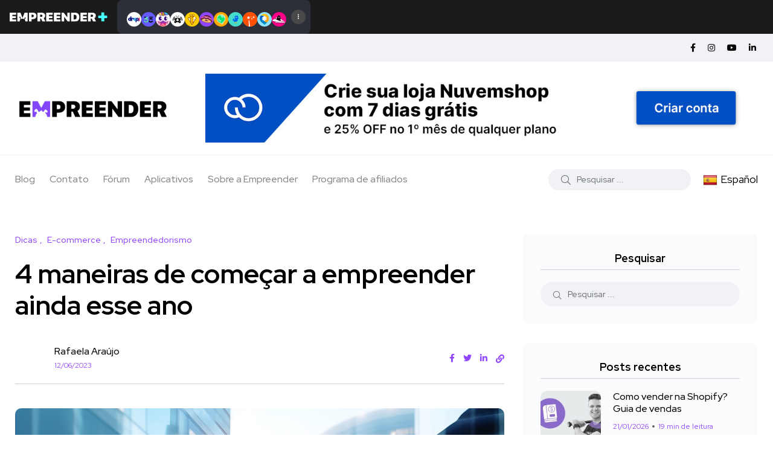

--- FILE ---
content_type: text/html; charset=UTF-8
request_url: https://empreender.com.br/formas-de-comecar-a-empreender/
body_size: 25419
content:
<!doctype html>
<html lang="pt-BR">
<head>
    <meta charset="UTF-8">
    <meta name="viewport" content="width=device-width, initial-scale=1">
    <link rel="profile" href="https://gmpg.org/xfn/11">
    <meta name='robots' content='index, follow, max-image-preview:large, max-snippet:-1, max-video-preview:-1' />
<noscript><style>#backto-top{display:none;}</style></noscript>
	<!-- This site is optimized with the Yoast SEO Premium plugin v20.6 (Yoast SEO v20.6) - https://yoast.com/wordpress/plugins/seo/ -->
	<title>4 maneiras de começar a empreender ainda esse ano - Empreender</title>
	<meta name="description" content="Descubra formas práticas de começar a empreender online ainda este ano! Veja dicas valiosas de como começar nessa jornada." />
	<link rel="canonical" href="https://empreender.com.br/formas-de-comecar-a-empreender/" />
	<meta property="og:locale" content="pt_BR" />
	<meta property="og:type" content="article" />
	<meta property="og:title" content="4 maneiras de começar a empreender ainda esse ano" />
	<meta property="og:description" content="Descubra formas práticas de começar a empreender online ainda este ano! Veja dicas valiosas de como começar nessa jornada." />
	<meta property="og:url" content="https://empreender.com.br/formas-de-comecar-a-empreender/" />
	<meta property="og:site_name" content="Empreender" />
	<meta property="article:published_time" content="2023-06-12T16:35:48+00:00" />
	<meta property="article:modified_time" content="2023-06-12T16:35:51+00:00" />
	<meta property="og:image" content="https://empreender.com.br/wp-content/uploads/2023/06/comecar-a-empreender-scaled.jpg" />
	<meta property="og:image:width" content="2560" />
	<meta property="og:image:height" content="1435" />
	<meta property="og:image:type" content="image/jpeg" />
	<meta name="author" content="Rafaela Araújo" />
	<meta name="twitter:card" content="summary_large_image" />
	<meta name="twitter:label1" content="Escrito por" />
	<meta name="twitter:data1" content="Rafaela Araújo" />
	<meta name="twitter:label2" content="Est. tempo de leitura" />
	<meta name="twitter:data2" content="13 minutos" />
	<script type="application/ld+json" class="yoast-schema-graph">{"@context":"https://schema.org","@graph":[{"@type":"WebPage","@id":"https://empreender.com.br/formas-de-comecar-a-empreender/","url":"https://empreender.com.br/formas-de-comecar-a-empreender/","name":"4 maneiras de começar a empreender ainda esse ano - Empreender","isPartOf":{"@id":"https://empreender.com.br/#website"},"primaryImageOfPage":{"@id":"https://empreender.com.br/formas-de-comecar-a-empreender/#primaryimage"},"image":{"@id":"https://empreender.com.br/formas-de-comecar-a-empreender/#primaryimage"},"thumbnailUrl":"https://empreender.com.br/wp-content/uploads/2023/06/comecar-a-empreender-scaled.jpg","datePublished":"2023-06-12T16:35:48+00:00","dateModified":"2023-06-12T16:35:51+00:00","author":{"@id":"https://empreender.com.br/#/schema/person/770f12079457518405aba4b13b0a27d7"},"description":"Descubra formas práticas de começar a empreender online ainda este ano! Veja dicas valiosas de como começar nessa jornada.","breadcrumb":{"@id":"https://empreender.com.br/formas-de-comecar-a-empreender/#breadcrumb"},"inLanguage":"pt-BR","potentialAction":[{"@type":"ReadAction","target":["https://empreender.com.br/formas-de-comecar-a-empreender/"]}]},{"@type":"ImageObject","inLanguage":"pt-BR","@id":"https://empreender.com.br/formas-de-comecar-a-empreender/#primaryimage","url":"https://empreender.com.br/wp-content/uploads/2023/06/comecar-a-empreender-scaled.jpg","contentUrl":"https://empreender.com.br/wp-content/uploads/2023/06/comecar-a-empreender-scaled.jpg","width":2560,"height":1435},{"@type":"BreadcrumbList","@id":"https://empreender.com.br/formas-de-comecar-a-empreender/#breadcrumb","itemListElement":[{"@type":"ListItem","position":1,"name":"Home","item":"https://empreender.com.br/"},{"@type":"ListItem","position":2,"name":"4 maneiras de começar a empreender ainda esse ano"}]},{"@type":"WebSite","@id":"https://empreender.com.br/#website","url":"https://empreender.com.br/","name":"Empreender","description":"Os melhores apps para o Ecommerce e Dropshipping","potentialAction":[{"@type":"SearchAction","target":{"@type":"EntryPoint","urlTemplate":"https://empreender.com.br/?s={search_term_string}"},"query-input":"required name=search_term_string"}],"inLanguage":"pt-BR"},{"@type":"Person","@id":"https://empreender.com.br/#/schema/person/770f12079457518405aba4b13b0a27d7","name":"Rafaela Araújo","url":"https://empreender.com.br/author/rafaela/"}]}</script>
	<!-- / Yoast SEO Premium plugin. -->


<link rel='dns-prefetch' href='//translate.google.com' />
<link rel='dns-prefetch' href='//www.googletagmanager.com' />
<link rel='dns-prefetch' href='//fonts.googleapis.com' />
<link rel="alternate" type="application/rss+xml" title="Feed para Empreender &raquo;" href="https://empreender.com.br/feed/" />
<link rel="alternate" type="application/rss+xml" title="Feed de comentários para Empreender &raquo;" href="https://empreender.com.br/comments/feed/" />
<link rel="alternate" type="application/rss+xml" title="Feed de Empreender &raquo; Story" href="https://empreender.com.br/web-stories/feed/"><script type="text/javascript">
window._wpemojiSettings = {"baseUrl":"https:\/\/s.w.org\/images\/core\/emoji\/14.0.0\/72x72\/","ext":".png","svgUrl":"https:\/\/s.w.org\/images\/core\/emoji\/14.0.0\/svg\/","svgExt":".svg","source":{"concatemoji":"https:\/\/empreender.com.br\/wp-includes\/js\/wp-emoji-release.min.js?ver=6.2.8"}};
/*! This file is auto-generated */
!function(e,a,t){var n,r,o,i=a.createElement("canvas"),p=i.getContext&&i.getContext("2d");function s(e,t){p.clearRect(0,0,i.width,i.height),p.fillText(e,0,0);e=i.toDataURL();return p.clearRect(0,0,i.width,i.height),p.fillText(t,0,0),e===i.toDataURL()}function c(e){var t=a.createElement("script");t.src=e,t.defer=t.type="text/javascript",a.getElementsByTagName("head")[0].appendChild(t)}for(o=Array("flag","emoji"),t.supports={everything:!0,everythingExceptFlag:!0},r=0;r<o.length;r++)t.supports[o[r]]=function(e){if(p&&p.fillText)switch(p.textBaseline="top",p.font="600 32px Arial",e){case"flag":return s("\ud83c\udff3\ufe0f\u200d\u26a7\ufe0f","\ud83c\udff3\ufe0f\u200b\u26a7\ufe0f")?!1:!s("\ud83c\uddfa\ud83c\uddf3","\ud83c\uddfa\u200b\ud83c\uddf3")&&!s("\ud83c\udff4\udb40\udc67\udb40\udc62\udb40\udc65\udb40\udc6e\udb40\udc67\udb40\udc7f","\ud83c\udff4\u200b\udb40\udc67\u200b\udb40\udc62\u200b\udb40\udc65\u200b\udb40\udc6e\u200b\udb40\udc67\u200b\udb40\udc7f");case"emoji":return!s("\ud83e\udef1\ud83c\udffb\u200d\ud83e\udef2\ud83c\udfff","\ud83e\udef1\ud83c\udffb\u200b\ud83e\udef2\ud83c\udfff")}return!1}(o[r]),t.supports.everything=t.supports.everything&&t.supports[o[r]],"flag"!==o[r]&&(t.supports.everythingExceptFlag=t.supports.everythingExceptFlag&&t.supports[o[r]]);t.supports.everythingExceptFlag=t.supports.everythingExceptFlag&&!t.supports.flag,t.DOMReady=!1,t.readyCallback=function(){t.DOMReady=!0},t.supports.everything||(n=function(){t.readyCallback()},a.addEventListener?(a.addEventListener("DOMContentLoaded",n,!1),e.addEventListener("load",n,!1)):(e.attachEvent("onload",n),a.attachEvent("onreadystatechange",function(){"complete"===a.readyState&&t.readyCallback()})),(e=t.source||{}).concatemoji?c(e.concatemoji):e.wpemoji&&e.twemoji&&(c(e.twemoji),c(e.wpemoji)))}(window,document,window._wpemojiSettings);
</script>
<style type="text/css">
img.wp-smiley,
img.emoji {
	display: inline !important;
	border: none !important;
	box-shadow: none !important;
	height: 1em !important;
	width: 1em !important;
	margin: 0 0.07em !important;
	vertical-align: -0.1em !important;
	background: none !important;
	padding: 0 !important;
}
</style>
	<link rel='stylesheet' id='wp-block-library-css' href='https://empreender.com.br/wp-includes/css/dist/block-library/style.min.css?ver=6.2.8' type='text/css' media='all' />
<style id='wp-block-library-theme-inline-css' type='text/css'>
.wp-block-audio figcaption{color:#555;font-size:13px;text-align:center}.is-dark-theme .wp-block-audio figcaption{color:hsla(0,0%,100%,.65)}.wp-block-audio{margin:0 0 1em}.wp-block-code{border:1px solid #ccc;border-radius:4px;font-family:Menlo,Consolas,monaco,monospace;padding:.8em 1em}.wp-block-embed figcaption{color:#555;font-size:13px;text-align:center}.is-dark-theme .wp-block-embed figcaption{color:hsla(0,0%,100%,.65)}.wp-block-embed{margin:0 0 1em}.blocks-gallery-caption{color:#555;font-size:13px;text-align:center}.is-dark-theme .blocks-gallery-caption{color:hsla(0,0%,100%,.65)}.wp-block-image figcaption{color:#555;font-size:13px;text-align:center}.is-dark-theme .wp-block-image figcaption{color:hsla(0,0%,100%,.65)}.wp-block-image{margin:0 0 1em}.wp-block-pullquote{border-bottom:4px solid;border-top:4px solid;color:currentColor;margin-bottom:1.75em}.wp-block-pullquote cite,.wp-block-pullquote footer,.wp-block-pullquote__citation{color:currentColor;font-size:.8125em;font-style:normal;text-transform:uppercase}.wp-block-quote{border-left:.25em solid;margin:0 0 1.75em;padding-left:1em}.wp-block-quote cite,.wp-block-quote footer{color:currentColor;font-size:.8125em;font-style:normal;position:relative}.wp-block-quote.has-text-align-right{border-left:none;border-right:.25em solid;padding-left:0;padding-right:1em}.wp-block-quote.has-text-align-center{border:none;padding-left:0}.wp-block-quote.is-large,.wp-block-quote.is-style-large,.wp-block-quote.is-style-plain{border:none}.wp-block-search .wp-block-search__label{font-weight:700}.wp-block-search__button{border:1px solid #ccc;padding:.375em .625em}:where(.wp-block-group.has-background){padding:1.25em 2.375em}.wp-block-separator.has-css-opacity{opacity:.4}.wp-block-separator{border:none;border-bottom:2px solid;margin-left:auto;margin-right:auto}.wp-block-separator.has-alpha-channel-opacity{opacity:1}.wp-block-separator:not(.is-style-wide):not(.is-style-dots){width:100px}.wp-block-separator.has-background:not(.is-style-dots){border-bottom:none;height:1px}.wp-block-separator.has-background:not(.is-style-wide):not(.is-style-dots){height:2px}.wp-block-table{margin:0 0 1em}.wp-block-table td,.wp-block-table th{word-break:normal}.wp-block-table figcaption{color:#555;font-size:13px;text-align:center}.is-dark-theme .wp-block-table figcaption{color:hsla(0,0%,100%,.65)}.wp-block-video figcaption{color:#555;font-size:13px;text-align:center}.is-dark-theme .wp-block-video figcaption{color:hsla(0,0%,100%,.65)}.wp-block-video{margin:0 0 1em}.wp-block-template-part.has-background{margin-bottom:0;margin-top:0;padding:1.25em 2.375em}
</style>
<link rel='stylesheet' id='classic-theme-styles-css' href='https://empreender.com.br/wp-includes/css/classic-themes.min.css?ver=6.2.8' type='text/css' media='all' />
<style id='global-styles-inline-css' type='text/css'>
body{--wp--preset--color--black: #000000;--wp--preset--color--cyan-bluish-gray: #abb8c3;--wp--preset--color--white: #ffffff;--wp--preset--color--pale-pink: #f78da7;--wp--preset--color--vivid-red: #cf2e2e;--wp--preset--color--luminous-vivid-orange: #ff6900;--wp--preset--color--luminous-vivid-amber: #fcb900;--wp--preset--color--light-green-cyan: #7bdcb5;--wp--preset--color--vivid-green-cyan: #00d084;--wp--preset--color--pale-cyan-blue: #8ed1fc;--wp--preset--color--vivid-cyan-blue: #0693e3;--wp--preset--color--vivid-purple: #9b51e0;--wp--preset--color--blogar-primary: #3858F6;--wp--preset--color--blogar-secondary: #D93E40;--wp--preset--color--blogar-tertiary: #050505;--wp--preset--color--blogar-white: #ffffff;--wp--preset--color--blogar-dark-light: #1A1A1A;--wp--preset--gradient--vivid-cyan-blue-to-vivid-purple: linear-gradient(135deg,rgba(6,147,227,1) 0%,rgb(155,81,224) 100%);--wp--preset--gradient--light-green-cyan-to-vivid-green-cyan: linear-gradient(135deg,rgb(122,220,180) 0%,rgb(0,208,130) 100%);--wp--preset--gradient--luminous-vivid-amber-to-luminous-vivid-orange: linear-gradient(135deg,rgba(252,185,0,1) 0%,rgba(255,105,0,1) 100%);--wp--preset--gradient--luminous-vivid-orange-to-vivid-red: linear-gradient(135deg,rgba(255,105,0,1) 0%,rgb(207,46,46) 100%);--wp--preset--gradient--very-light-gray-to-cyan-bluish-gray: linear-gradient(135deg,rgb(238,238,238) 0%,rgb(169,184,195) 100%);--wp--preset--gradient--cool-to-warm-spectrum: linear-gradient(135deg,rgb(74,234,220) 0%,rgb(151,120,209) 20%,rgb(207,42,186) 40%,rgb(238,44,130) 60%,rgb(251,105,98) 80%,rgb(254,248,76) 100%);--wp--preset--gradient--blush-light-purple: linear-gradient(135deg,rgb(255,206,236) 0%,rgb(152,150,240) 100%);--wp--preset--gradient--blush-bordeaux: linear-gradient(135deg,rgb(254,205,165) 0%,rgb(254,45,45) 50%,rgb(107,0,62) 100%);--wp--preset--gradient--luminous-dusk: linear-gradient(135deg,rgb(255,203,112) 0%,rgb(199,81,192) 50%,rgb(65,88,208) 100%);--wp--preset--gradient--pale-ocean: linear-gradient(135deg,rgb(255,245,203) 0%,rgb(182,227,212) 50%,rgb(51,167,181) 100%);--wp--preset--gradient--electric-grass: linear-gradient(135deg,rgb(202,248,128) 0%,rgb(113,206,126) 100%);--wp--preset--gradient--midnight: linear-gradient(135deg,rgb(2,3,129) 0%,rgb(40,116,252) 100%);--wp--preset--duotone--dark-grayscale: url('#wp-duotone-dark-grayscale');--wp--preset--duotone--grayscale: url('#wp-duotone-grayscale');--wp--preset--duotone--purple-yellow: url('#wp-duotone-purple-yellow');--wp--preset--duotone--blue-red: url('#wp-duotone-blue-red');--wp--preset--duotone--midnight: url('#wp-duotone-midnight');--wp--preset--duotone--magenta-yellow: url('#wp-duotone-magenta-yellow');--wp--preset--duotone--purple-green: url('#wp-duotone-purple-green');--wp--preset--duotone--blue-orange: url('#wp-duotone-blue-orange');--wp--preset--font-size--small: 12px;--wp--preset--font-size--medium: 20px;--wp--preset--font-size--large: 36px;--wp--preset--font-size--x-large: 42px;--wp--preset--font-size--normal: 16px;--wp--preset--font-size--huge: 50px;--wp--preset--spacing--20: 0.44rem;--wp--preset--spacing--30: 0.67rem;--wp--preset--spacing--40: 1rem;--wp--preset--spacing--50: 1.5rem;--wp--preset--spacing--60: 2.25rem;--wp--preset--spacing--70: 3.38rem;--wp--preset--spacing--80: 5.06rem;--wp--preset--shadow--natural: 6px 6px 9px rgba(0, 0, 0, 0.2);--wp--preset--shadow--deep: 12px 12px 50px rgba(0, 0, 0, 0.4);--wp--preset--shadow--sharp: 6px 6px 0px rgba(0, 0, 0, 0.2);--wp--preset--shadow--outlined: 6px 6px 0px -3px rgba(255, 255, 255, 1), 6px 6px rgba(0, 0, 0, 1);--wp--preset--shadow--crisp: 6px 6px 0px rgba(0, 0, 0, 1);}:where(.is-layout-flex){gap: 0.5em;}body .is-layout-flow > .alignleft{float: left;margin-inline-start: 0;margin-inline-end: 2em;}body .is-layout-flow > .alignright{float: right;margin-inline-start: 2em;margin-inline-end: 0;}body .is-layout-flow > .aligncenter{margin-left: auto !important;margin-right: auto !important;}body .is-layout-constrained > .alignleft{float: left;margin-inline-start: 0;margin-inline-end: 2em;}body .is-layout-constrained > .alignright{float: right;margin-inline-start: 2em;margin-inline-end: 0;}body .is-layout-constrained > .aligncenter{margin-left: auto !important;margin-right: auto !important;}body .is-layout-constrained > :where(:not(.alignleft):not(.alignright):not(.alignfull)){max-width: var(--wp--style--global--content-size);margin-left: auto !important;margin-right: auto !important;}body .is-layout-constrained > .alignwide{max-width: var(--wp--style--global--wide-size);}body .is-layout-flex{display: flex;}body .is-layout-flex{flex-wrap: wrap;align-items: center;}body .is-layout-flex > *{margin: 0;}:where(.wp-block-columns.is-layout-flex){gap: 2em;}.has-black-color{color: var(--wp--preset--color--black) !important;}.has-cyan-bluish-gray-color{color: var(--wp--preset--color--cyan-bluish-gray) !important;}.has-white-color{color: var(--wp--preset--color--white) !important;}.has-pale-pink-color{color: var(--wp--preset--color--pale-pink) !important;}.has-vivid-red-color{color: var(--wp--preset--color--vivid-red) !important;}.has-luminous-vivid-orange-color{color: var(--wp--preset--color--luminous-vivid-orange) !important;}.has-luminous-vivid-amber-color{color: var(--wp--preset--color--luminous-vivid-amber) !important;}.has-light-green-cyan-color{color: var(--wp--preset--color--light-green-cyan) !important;}.has-vivid-green-cyan-color{color: var(--wp--preset--color--vivid-green-cyan) !important;}.has-pale-cyan-blue-color{color: var(--wp--preset--color--pale-cyan-blue) !important;}.has-vivid-cyan-blue-color{color: var(--wp--preset--color--vivid-cyan-blue) !important;}.has-vivid-purple-color{color: var(--wp--preset--color--vivid-purple) !important;}.has-black-background-color{background-color: var(--wp--preset--color--black) !important;}.has-cyan-bluish-gray-background-color{background-color: var(--wp--preset--color--cyan-bluish-gray) !important;}.has-white-background-color{background-color: var(--wp--preset--color--white) !important;}.has-pale-pink-background-color{background-color: var(--wp--preset--color--pale-pink) !important;}.has-vivid-red-background-color{background-color: var(--wp--preset--color--vivid-red) !important;}.has-luminous-vivid-orange-background-color{background-color: var(--wp--preset--color--luminous-vivid-orange) !important;}.has-luminous-vivid-amber-background-color{background-color: var(--wp--preset--color--luminous-vivid-amber) !important;}.has-light-green-cyan-background-color{background-color: var(--wp--preset--color--light-green-cyan) !important;}.has-vivid-green-cyan-background-color{background-color: var(--wp--preset--color--vivid-green-cyan) !important;}.has-pale-cyan-blue-background-color{background-color: var(--wp--preset--color--pale-cyan-blue) !important;}.has-vivid-cyan-blue-background-color{background-color: var(--wp--preset--color--vivid-cyan-blue) !important;}.has-vivid-purple-background-color{background-color: var(--wp--preset--color--vivid-purple) !important;}.has-black-border-color{border-color: var(--wp--preset--color--black) !important;}.has-cyan-bluish-gray-border-color{border-color: var(--wp--preset--color--cyan-bluish-gray) !important;}.has-white-border-color{border-color: var(--wp--preset--color--white) !important;}.has-pale-pink-border-color{border-color: var(--wp--preset--color--pale-pink) !important;}.has-vivid-red-border-color{border-color: var(--wp--preset--color--vivid-red) !important;}.has-luminous-vivid-orange-border-color{border-color: var(--wp--preset--color--luminous-vivid-orange) !important;}.has-luminous-vivid-amber-border-color{border-color: var(--wp--preset--color--luminous-vivid-amber) !important;}.has-light-green-cyan-border-color{border-color: var(--wp--preset--color--light-green-cyan) !important;}.has-vivid-green-cyan-border-color{border-color: var(--wp--preset--color--vivid-green-cyan) !important;}.has-pale-cyan-blue-border-color{border-color: var(--wp--preset--color--pale-cyan-blue) !important;}.has-vivid-cyan-blue-border-color{border-color: var(--wp--preset--color--vivid-cyan-blue) !important;}.has-vivid-purple-border-color{border-color: var(--wp--preset--color--vivid-purple) !important;}.has-vivid-cyan-blue-to-vivid-purple-gradient-background{background: var(--wp--preset--gradient--vivid-cyan-blue-to-vivid-purple) !important;}.has-light-green-cyan-to-vivid-green-cyan-gradient-background{background: var(--wp--preset--gradient--light-green-cyan-to-vivid-green-cyan) !important;}.has-luminous-vivid-amber-to-luminous-vivid-orange-gradient-background{background: var(--wp--preset--gradient--luminous-vivid-amber-to-luminous-vivid-orange) !important;}.has-luminous-vivid-orange-to-vivid-red-gradient-background{background: var(--wp--preset--gradient--luminous-vivid-orange-to-vivid-red) !important;}.has-very-light-gray-to-cyan-bluish-gray-gradient-background{background: var(--wp--preset--gradient--very-light-gray-to-cyan-bluish-gray) !important;}.has-cool-to-warm-spectrum-gradient-background{background: var(--wp--preset--gradient--cool-to-warm-spectrum) !important;}.has-blush-light-purple-gradient-background{background: var(--wp--preset--gradient--blush-light-purple) !important;}.has-blush-bordeaux-gradient-background{background: var(--wp--preset--gradient--blush-bordeaux) !important;}.has-luminous-dusk-gradient-background{background: var(--wp--preset--gradient--luminous-dusk) !important;}.has-pale-ocean-gradient-background{background: var(--wp--preset--gradient--pale-ocean) !important;}.has-electric-grass-gradient-background{background: var(--wp--preset--gradient--electric-grass) !important;}.has-midnight-gradient-background{background: var(--wp--preset--gradient--midnight) !important;}.has-small-font-size{font-size: var(--wp--preset--font-size--small) !important;}.has-medium-font-size{font-size: var(--wp--preset--font-size--medium) !important;}.has-large-font-size{font-size: var(--wp--preset--font-size--large) !important;}.has-x-large-font-size{font-size: var(--wp--preset--font-size--x-large) !important;}
.wp-block-navigation a:where(:not(.wp-element-button)){color: inherit;}
:where(.wp-block-columns.is-layout-flex){gap: 2em;}
.wp-block-pullquote{font-size: 1.5em;line-height: 1.6;}
</style>
<link rel='stylesheet' id='google-language-translator-css' href='https://empreender.com.br/wp-content/plugins/google-language-translator/css/style.css?ver=6.0.20' type='text/css' media='' />
<link rel='stylesheet' id='trp-language-switcher-style-css' href='https://empreender.com.br/wp-content/plugins/translatepress-multilingual/assets/css/trp-language-switcher.css?ver=2.9.4' type='text/css' media='all' />
<style id='ez-toc-style-inline-css' type='text/css'>
#ez-toc-container{background:#f9f9f9;border:1px solid #aaa;border-radius:4px;-webkit-box-shadow:0 1px 1px rgba(0,0,0,.05);box-shadow:0 1px 1px rgba(0,0,0,.05);display:table;margin-bottom:1em;padding:10px 20px 10px 10px;position:relative;width:auto}div.ez-toc-widget-container{padding:0;position:relative}#ez-toc-container.ez-toc-light-blue{background:#edf6ff}#ez-toc-container.ez-toc-white{background:#fff}#ez-toc-container.ez-toc-black{background:#000}#ez-toc-container.ez-toc-transparent{background:none}div.ez-toc-widget-container ul{display:block}div.ez-toc-widget-container li{border:none;padding:0}div.ez-toc-widget-container ul.ez-toc-list{padding:10px}#ez-toc-container ul ul,.ez-toc div.ez-toc-widget-container ul ul{margin-left:1.5em}#ez-toc-container li,#ez-toc-container ul{padding:0}#ez-toc-container li,#ez-toc-container ul,#ez-toc-container ul li,div.ez-toc-widget-container,div.ez-toc-widget-container li{background:0 0;list-style:none;line-height:1.6;margin:0;overflow:hidden;z-index:1}#ez-toc-container .ez-toc-title{text-align:left;line-height:1.45;margin:0;padding:0}.ez-toc-title-container{display:table;width:100%}.ez-toc-title,.ez-toc-title-toggle{display:inline;text-align:left;vertical-align:middle}.ez-toc-btn,.ez-toc-glyphicon{display:inline-block;font-weight:400}#ez-toc-container.ez-toc-black a,#ez-toc-container.ez-toc-black a:visited,#ez-toc-container.ez-toc-black p.ez-toc-title{color:#fff}#ez-toc-container div.ez-toc-title-container+ul.ez-toc-list{margin-top:1em}.ez-toc-wrap-left{margin:0 auto 1em 0!important}.ez-toc-wrap-left-text{float:left}.ez-toc-wrap-right{margin:0 0 1em auto!important}.ez-toc-wrap-right-text{float:right}#ez-toc-container a{color:#444;box-shadow:none;text-decoration:none;text-shadow:none;display:inline-flex;align-items:stretch;flex-wrap:nowrap}#ez-toc-container a:visited{color:#9f9f9f}#ez-toc-container a:hover{text-decoration:underline}#ez-toc-container a.ez-toc-toggle{display:flex;align-items:center}.ez-toc-widget-container ul.ez-toc-list li::before{content:' ';position:absolute;left:0;right:0;height:30px;line-height:30px;z-index:-1}.ez-toc-widget-container ul.ez-toc-list li.active{background-color:#ededed}.ez-toc-widget-container li.active>a{font-weight:900}.ez-toc-btn{padding:6px 12px;margin-bottom:0;font-size:14px;line-height:1.428571429;text-align:center;white-space:nowrap;vertical-align:middle;cursor:pointer;background-image:none;border:1px solid transparent;border-radius:4px;-webkit-user-select:none;-moz-user-select:none;-ms-user-select:none;-o-user-select:none;user-select:none}.ez-toc-btn:focus{outline:#333 dotted thin;outline:-webkit-focus-ring-color auto 5px;outline-offset:-2px}.ez-toc-btn:focus,.ez-toc-btn:hover{color:#333;text-decoration:none}.ez-toc-btn.active,.ez-toc-btn:active{background-image:none;outline:0;-webkit-box-shadow:inset 0 3px 5px rgba(0,0,0,.125);box-shadow:inset 0 3px 5px rgba(0,0,0,.125)}.ez-toc-btn-default{color:#333;background-color:#fff;-webkit-box-shadow:inset 0 1px 0 rgba(255,255,255,.15),0 1px 1px rgba(0,0,0,.075);box-shadow:inset 0 1px 0 rgba(255,255,255,.15),0 1px 1px rgba(0,0,0,.075);text-shadow:0 1px 0 #fff;background-image:-webkit-gradient(linear,left 0,left 100%,from(#fff),to(#e0e0e0));background-image:-webkit-linear-gradient(top,#fff 0,#e0e0e0 100%);background-image:-moz-linear-gradient(top,#fff 0,#e0e0e0 100%);background-image:linear-gradient(to bottom,#fff 0,#e0e0e0 100%);background-repeat:repeat-x;border-color:#ccc}.ez-toc-btn-default.active,.ez-toc-btn-default:active,.ez-toc-btn-default:focus,.ez-toc-btn-default:hover{color:#333;background-color:#ebebeb;border-color:#adadad}.ez-toc-btn-default.active,.ez-toc-btn-default:active{background-image:none;background-color:#e0e0e0;border-color:#dbdbdb}.ez-toc-btn-sm,.ez-toc-btn-xs{padding:5px 10px;font-size:12px;line-height:1.5;border-radius:3px}.ez-toc-btn-xs{padding:1px 5px}.ez-toc-btn-default:active{-webkit-box-shadow:inset 0 3px 5px rgba(0,0,0,.125);box-shadow:inset 0 3px 5px rgba(0,0,0,.125)}.btn.active,.ez-toc-btn:active{background-image:none}.ez-toc-btn-default:focus,.ez-toc-btn-default:hover{background-color:#e0e0e0;background-position:0 -15px}.ez-toc-pull-right{float:right!important;margin-left:10px}#ez-toc-container label.cssicon,#ez-toc-widget-container label.cssicon{height:30px}.ez-toc-glyphicon{position:relative;top:1px;font-family:'Glyphicons Halflings';-webkit-font-smoothing:antialiased;font-style:normal;line-height:1;-moz-osx-font-smoothing:grayscale}.ez-toc-glyphicon:empty{width:1em}.ez-toc-toggle i.ez-toc-glyphicon,label.cssicon .ez-toc-glyphicon:empty{font-size:16px;margin-left:2px}#ez-toc-container input,.ez-toc-toggle #item{position:absolute;left:-999em}#ez-toc-container input[type=checkbox]:checked+nav,#ez-toc-widget-container input[type=checkbox]:checked+nav{opacity:0;max-height:0;border:none;display:none}#ez-toc-container .ez-toc-js-icon-con,#ez-toc-container label{position:relative;cursor:pointer;display:initial}#ez-toc-container .ez-toc-js-icon-con,#ez-toc-container .ez-toc-toggle label,.ez-toc-cssicon{float:right;position:relative;font-size:16px;padding:0;border:1px solid #999191;border-radius:5px;cursor:pointer;left:10px;width:35px}div#ez-toc-container .ez-toc-title{display:initial}.ez-toc-wrap-center{margin:0 auto 1em!important}#ez-toc-container a.ez-toc-toggle{color:#444;background:inherit;border:inherit}#ez-toc-container .eztoc-toggle-hide-by-default,.eztoc-hide,label.cssiconcheckbox{display:none}.ez-toc-widget-container ul li a{padding-left:10px;display:inline-flex;align-items:stretch;flex-wrap:nowrap}.ez-toc-widget-container ul.ez-toc-list li{height:auto!important}.ez-toc-icon-toggle-span{display:flex;align-items:center;width:35px;height:30px;justify-content:center;direction:ltr}.eztoc_no_heading_found{background-color:#ff0;padding-left:10px}.term-description .ez-toc-title-container p:nth-child(2){width:50px;float:right;margin:0}.ez-toc-container-direction {direction: ltr;}.ez-toc-counter ul {direction: ltr;counter-reset: item ;}.ez-toc-counter nav ul li a::before {content: counter(item, disc) '  ';margin-right: .2em; counter-increment: item;flex-grow: 0;flex-shrink: 0;float: left; }.ez-toc-widget-direction {direction: ltr;}.ez-toc-widget-container ul {direction: ltr;counter-reset: item ;}.ez-toc-widget-container nav ul li a::before {content: counter(item, disc) '  ';margin-right: .2em; counter-increment: item;flex-grow: 0;flex-shrink: 0;float: left; }div#ez-toc-container .ez-toc-title {font-size: 120%;}div#ez-toc-container .ez-toc-title {font-weight: 500;}div#ez-toc-container ul li , div#ez-toc-container ul li a {font-size: 95%;}div#ez-toc-container ul li , div#ez-toc-container ul li a {font-weight: 500;}div#ez-toc-container nav ul ul li {font-size: 90%;}div#ez-toc-container {background: #fff;border: 1px solid #ddd;}div#ez-toc-container p.ez-toc-title , #ez-toc-container .ez_toc_custom_title_icon , #ez-toc-container .ez_toc_custom_toc_icon {color: #000000;}div#ez-toc-container ul.ez-toc-list a {color: #9147ff;}div#ez-toc-container ul.ez-toc-list a:hover {color: #9147ff;}div#ez-toc-container ul.ez-toc-list a:visited {color: #9147ff;}
</style>
<link rel='stylesheet' id='parent-style-css' href='https://empreender.com.br/wp-content/themes/blogar/style.css?ver=6.2.8' type='text/css' media='all' />
<link rel='stylesheet' id='blogar-child-style-css' href='https://empreender.com.br/wp-content/themes/blogar-child/style.css?ver=6.2.8' type='text/css' media='all' />
<link rel='stylesheet' id='axil-fonts-css' href='https://fonts.googleapis.com/css?family=Red+Hat+Display%3A0%2C400%3B0%2C500%3B0%2C700%3B0%2C900%3B1%2C400%3B1%2C500%3B1%2C700%3B1%2C900&#038;subset=latin%2Clatin-ext&#038;ver=6.2.8' type='text/css' media='all' />
<link rel='stylesheet' id='slick-css' href='https://empreender.com.br/wp-content/themes/blogar/assets/css/vendor/slick.css?ver=1.0.0' type='text/css' media='all' />
<link rel='stylesheet' id='slick-theme-css' href='https://empreender.com.br/wp-content/themes/blogar/assets/css/vendor/slick-theme.css?ver=1.0.0' type='text/css' media='all' />
<link rel='stylesheet' id='font-awesome-css' href='https://empreender.com.br/wp-content/themes/blogar/assets/css/vendor/font-awesome.css?ver=1.0.0' type='text/css' media='all' />
<link rel='stylesheet' id='bootstrap-css' href='https://empreender.com.br/wp-content/themes/blogar/assets/css/vendor/bootstrap.min.css?ver=1.0.0' type='text/css' media='all' />
<link rel='stylesheet' id='axil-style-css' href='https://empreender.com.br/wp-content/themes/blogar/assets/css/style.css?ver=1.0.0' type='text/css' media='all' />
<link rel='stylesheet' id='blogar-style-css' href='https://empreender.com.br/wp-content/themes/blogar-child/style.css?ver=6.2.8' type='text/css' media='all' />
<link rel='stylesheet' id='axil-like-it-css' href='https://empreender.com.br/wp-content/themes/blogar/assets/css/vendor/like-it.css?ver=1.0.0' type='text/css' media='all' />
<link rel='stylesheet' id='elementor-frontend-css' href='https://empreender.com.br/wp-content/plugins/elementor/assets/css/frontend.min.css?ver=3.23.4' type='text/css' media='all' />
<link rel='stylesheet' id='eael-general-css' href='https://empreender.com.br/wp-content/plugins/essential-addons-for-elementor-lite/assets/front-end/css/view/general.min.css?ver=6.5.8' type='text/css' media='all' />
<script type='text/javascript' src='https://empreender.com.br/wp-includes/js/jquery/jquery.min.js?ver=3.6.4' id='jquery-core-js'></script>
<script type='text/javascript' src='https://empreender.com.br/wp-includes/js/jquery/jquery-migrate.min.js?ver=3.4.0' id='jquery-migrate-js'></script>
<script type='text/javascript' src='https://empreender.com.br/wp-content/themes/blogar/assets/js/vendor/slick.min.js?ver=1.0.0' id='slick-js'></script>

<!-- Snippet da tag do Google (gtag.js) adicionado pelo Site Kit -->

<!-- Snippet do Google Analytics adicionado pelo Site Kit -->
<script type='text/javascript' src='https://www.googletagmanager.com/gtag/js?id=G-H98ZJ3134W' id='google_gtagjs-js' async></script>
<script type='text/javascript' id='google_gtagjs-js-after'>
window.dataLayer = window.dataLayer || [];function gtag(){dataLayer.push(arguments);}
gtag("set","linker",{"domains":["empreender.com.br"]});
gtag("js", new Date());
gtag("set", "developer_id.dZTNiMT", true);
gtag("config", "G-H98ZJ3134W");
</script>

<!-- Fim do snippet da tag do Google (gtag.js) adicionado pelo Site Kit -->
<link rel="https://api.w.org/" href="https://empreender.com.br/wp-json/" /><link rel="alternate" type="application/json" href="https://empreender.com.br/wp-json/wp/v2/posts/8910" /><link rel="EditURI" type="application/rsd+xml" title="RSD" href="https://empreender.com.br/xmlrpc.php?rsd" />
<link rel="wlwmanifest" type="application/wlwmanifest+xml" href="https://empreender.com.br/wp-includes/wlwmanifest.xml" />
<meta name="generator" content="WordPress 6.2.8" />
<link rel='shortlink' href='https://empreender.com.br/?p=8910' />
<link rel="alternate" type="application/json+oembed" href="https://empreender.com.br/wp-json/oembed/1.0/embed?url=https%3A%2F%2Fempreender.com.br%2Fformas-de-comecar-a-empreender%2F" />
<link rel="alternate" type="text/xml+oembed" href="https://empreender.com.br/wp-json/oembed/1.0/embed?url=https%3A%2F%2Fempreender.com.br%2Fformas-de-comecar-a-empreender%2F&#038;format=xml" />
<meta name="generator" content="Redux 4.5.6" /><style>p.hello{font-size:12px;color:darkgray;}#google_language_translator,#flags{text-align:left;}#google_language_translator{clear:both;}#flags{width:165px;}#flags a{display:inline-block;margin-right:2px;}#google_language_translator{width:auto!important;}div.skiptranslate.goog-te-gadget{display:inline!important;}.goog-tooltip{display: none!important;}.goog-tooltip:hover{display: none!important;}.goog-text-highlight{background-color:transparent!important;border:none!important;box-shadow:none!important;}#google_language_translator{display:none;}#google_language_translator select.goog-te-combo{color:#32373c;}#google_language_translator{color:transparent;}body{top:0px!important;}#goog-gt-{display:none!important;}font font{background-color:transparent!important;box-shadow:none!important;position:initial!important;}#glt-translate-trigger > span{color:#ffffff;}#glt-translate-trigger{background:#f89406;}.goog-te-gadget .goog-te-combo{width:100%;}</style><meta name="generator" content="Site Kit by Google 1.145.0" /><link rel="alternate" hreflang="pt-BR" href="https://empreender.com.br/formas-de-comecar-a-empreender/"/>
<link rel="alternate" hreflang="pt" href="https://empreender.com.br/formas-de-comecar-a-empreender/"/>
<meta name="p:domain_verify" content="4e2360ec863915ebd7eba62b0cb2eec2"/>        <!--Customizer CSS-->
        <style type="text/css">

                        ul.blog-meta li, .axil-single-widget .small-post .content ul.blog-meta li, ul.post-meta-list li, ul.post-meta-list { color :#9147ff; }            .axil-blog-list .blog-top .author .info ul.blog-meta li a, .axil-blog-details-area .blog-top .author .info ul.blog-meta li a, ul.post-meta-list li a, ul.post-meta-list a, .post-meta a, .post-meta h6 a, ul.social-share-transparent li a , ul.social-share-transparent li button  { color :#9147ff; }            .axil-blog-list .blog-top .author .info ul.blog-meta li a:hover, .axil-blog-details-area .blog-top .author .info ul.blog-meta li a:hover,  ul.post-meta-list li a:hover, ul.post-meta-list a:hover, .post-meta a:hover, .post-meta h6 a:hover, ul.social-share-transparent li a:hover, ul.social-share-transparent li button:hover { color :#9147ff !important; }                                                                                                                                    :root { --color-primary:#9147ff; }            :root { --color-secondary:#9147ff; }                        :root { --color-tertiary:#050505; }                                                                                                                        
        </style>
        <meta name="generator" content="Elementor 3.23.4; features: additional_custom_breakpoints, e_lazyload; settings: css_print_method-external, google_font-enabled, font_display-auto">
			<style>
				.e-con.e-parent:nth-of-type(n+4):not(.e-lazyloaded):not(.e-no-lazyload),
				.e-con.e-parent:nth-of-type(n+4):not(.e-lazyloaded):not(.e-no-lazyload) * {
					background-image: none !important;
				}
				@media screen and (max-height: 1024px) {
					.e-con.e-parent:nth-of-type(n+3):not(.e-lazyloaded):not(.e-no-lazyload),
					.e-con.e-parent:nth-of-type(n+3):not(.e-lazyloaded):not(.e-no-lazyload) * {
						background-image: none !important;
					}
				}
				@media screen and (max-height: 640px) {
					.e-con.e-parent:nth-of-type(n+2):not(.e-lazyloaded):not(.e-no-lazyload),
					.e-con.e-parent:nth-of-type(n+2):not(.e-lazyloaded):not(.e-no-lazyload) * {
						background-image: none !important;
					}
				}
			</style>
			
<!-- Snippet do Gerenciador de Tags do Google adicionado pelo Site Kit -->
<script type="text/javascript">
			( function( w, d, s, l, i ) {
				w[l] = w[l] || [];
				w[l].push( {'gtm.start': new Date().getTime(), event: 'gtm.js'} );
				var f = d.getElementsByTagName( s )[0],
					j = d.createElement( s ), dl = l != 'dataLayer' ? '&l=' + l : '';
				j.async = true;
				j.src = 'https://www.googletagmanager.com/gtm.js?id=' + i + dl;
				f.parentNode.insertBefore( j, f );
			} )( window, document, 'script', 'dataLayer', 'GTM-M7TTKBB' );
			
</script>

<!-- Finalizar o snippet do Gerenciador de Tags do Google adicionado pelo Site Kit -->
<link rel="icon" href="https://empreender.com.br/wp-content/uploads/2020/06/fav-roxo-96x96.png" sizes="32x32" />
<link rel="icon" href="https://empreender.com.br/wp-content/uploads/2020/06/fav-roxo-300x300.png" sizes="192x192" />
<link rel="apple-touch-icon" href="https://empreender.com.br/wp-content/uploads/2020/06/fav-roxo-300x300.png" />
<meta name="msapplication-TileImage" content="https://empreender.com.br/wp-content/uploads/2020/06/fav-roxo-300x300.png" />
</head>

<body class="post-template-default single single-post postid-8910 single-format-standard wp-custom-logo wp-embed-responsive translatepress-pt_BR post-formas-de-comecar-a-empreender  active-sidebar-blog active-sidebar-single-post header-sticky-active header-with-search elementor-default elementor-kit-4058">
	<script id="script__top_menu_products_empreender" src="https://empreender.nyc3.cdn.digitaloceanspaces.com/static/OUTROS/top-menu-produtos-empreeder?app=" defer></script>
		<!-- Snippet do Google Tag Manager (noscript) adicionado pelo Site Kit -->
		<noscript>
			<iframe src="https://www.googletagmanager.com/ns.html?id=GTM-M7TTKBB" height="0" width="0" style="display:none;visibility:hidden"></iframe>
		</noscript>
		<!-- Finalizar o snippet do Gerenciador de Tags do Google (noscript) adicionado pelo Site Kit -->
		<svg xmlns="http://www.w3.org/2000/svg" viewBox="0 0 0 0" width="0" height="0" focusable="false" role="none" style="visibility: hidden; position: absolute; left: -9999px; overflow: hidden;" ><defs><filter id="wp-duotone-dark-grayscale"><feColorMatrix color-interpolation-filters="sRGB" type="matrix" values=" .299 .587 .114 0 0 .299 .587 .114 0 0 .299 .587 .114 0 0 .299 .587 .114 0 0 " /><feComponentTransfer color-interpolation-filters="sRGB" ><feFuncR type="table" tableValues="0 0.49803921568627" /><feFuncG type="table" tableValues="0 0.49803921568627" /><feFuncB type="table" tableValues="0 0.49803921568627" /><feFuncA type="table" tableValues="1 1" /></feComponentTransfer><feComposite in2="SourceGraphic" operator="in" /></filter></defs></svg><svg xmlns="http://www.w3.org/2000/svg" viewBox="0 0 0 0" width="0" height="0" focusable="false" role="none" style="visibility: hidden; position: absolute; left: -9999px; overflow: hidden;" ><defs><filter id="wp-duotone-grayscale"><feColorMatrix color-interpolation-filters="sRGB" type="matrix" values=" .299 .587 .114 0 0 .299 .587 .114 0 0 .299 .587 .114 0 0 .299 .587 .114 0 0 " /><feComponentTransfer color-interpolation-filters="sRGB" ><feFuncR type="table" tableValues="0 1" /><feFuncG type="table" tableValues="0 1" /><feFuncB type="table" tableValues="0 1" /><feFuncA type="table" tableValues="1 1" /></feComponentTransfer><feComposite in2="SourceGraphic" operator="in" /></filter></defs></svg><svg xmlns="http://www.w3.org/2000/svg" viewBox="0 0 0 0" width="0" height="0" focusable="false" role="none" style="visibility: hidden; position: absolute; left: -9999px; overflow: hidden;" ><defs><filter id="wp-duotone-purple-yellow"><feColorMatrix color-interpolation-filters="sRGB" type="matrix" values=" .299 .587 .114 0 0 .299 .587 .114 0 0 .299 .587 .114 0 0 .299 .587 .114 0 0 " /><feComponentTransfer color-interpolation-filters="sRGB" ><feFuncR type="table" tableValues="0.54901960784314 0.98823529411765" /><feFuncG type="table" tableValues="0 1" /><feFuncB type="table" tableValues="0.71764705882353 0.25490196078431" /><feFuncA type="table" tableValues="1 1" /></feComponentTransfer><feComposite in2="SourceGraphic" operator="in" /></filter></defs></svg><svg xmlns="http://www.w3.org/2000/svg" viewBox="0 0 0 0" width="0" height="0" focusable="false" role="none" style="visibility: hidden; position: absolute; left: -9999px; overflow: hidden;" ><defs><filter id="wp-duotone-blue-red"><feColorMatrix color-interpolation-filters="sRGB" type="matrix" values=" .299 .587 .114 0 0 .299 .587 .114 0 0 .299 .587 .114 0 0 .299 .587 .114 0 0 " /><feComponentTransfer color-interpolation-filters="sRGB" ><feFuncR type="table" tableValues="0 1" /><feFuncG type="table" tableValues="0 0.27843137254902" /><feFuncB type="table" tableValues="0.5921568627451 0.27843137254902" /><feFuncA type="table" tableValues="1 1" /></feComponentTransfer><feComposite in2="SourceGraphic" operator="in" /></filter></defs></svg><svg xmlns="http://www.w3.org/2000/svg" viewBox="0 0 0 0" width="0" height="0" focusable="false" role="none" style="visibility: hidden; position: absolute; left: -9999px; overflow: hidden;" ><defs><filter id="wp-duotone-midnight"><feColorMatrix color-interpolation-filters="sRGB" type="matrix" values=" .299 .587 .114 0 0 .299 .587 .114 0 0 .299 .587 .114 0 0 .299 .587 .114 0 0 " /><feComponentTransfer color-interpolation-filters="sRGB" ><feFuncR type="table" tableValues="0 0" /><feFuncG type="table" tableValues="0 0.64705882352941" /><feFuncB type="table" tableValues="0 1" /><feFuncA type="table" tableValues="1 1" /></feComponentTransfer><feComposite in2="SourceGraphic" operator="in" /></filter></defs></svg><svg xmlns="http://www.w3.org/2000/svg" viewBox="0 0 0 0" width="0" height="0" focusable="false" role="none" style="visibility: hidden; position: absolute; left: -9999px; overflow: hidden;" ><defs><filter id="wp-duotone-magenta-yellow"><feColorMatrix color-interpolation-filters="sRGB" type="matrix" values=" .299 .587 .114 0 0 .299 .587 .114 0 0 .299 .587 .114 0 0 .299 .587 .114 0 0 " /><feComponentTransfer color-interpolation-filters="sRGB" ><feFuncR type="table" tableValues="0.78039215686275 1" /><feFuncG type="table" tableValues="0 0.94901960784314" /><feFuncB type="table" tableValues="0.35294117647059 0.47058823529412" /><feFuncA type="table" tableValues="1 1" /></feComponentTransfer><feComposite in2="SourceGraphic" operator="in" /></filter></defs></svg><svg xmlns="http://www.w3.org/2000/svg" viewBox="0 0 0 0" width="0" height="0" focusable="false" role="none" style="visibility: hidden; position: absolute; left: -9999px; overflow: hidden;" ><defs><filter id="wp-duotone-purple-green"><feColorMatrix color-interpolation-filters="sRGB" type="matrix" values=" .299 .587 .114 0 0 .299 .587 .114 0 0 .299 .587 .114 0 0 .299 .587 .114 0 0 " /><feComponentTransfer color-interpolation-filters="sRGB" ><feFuncR type="table" tableValues="0.65098039215686 0.40392156862745" /><feFuncG type="table" tableValues="0 1" /><feFuncB type="table" tableValues="0.44705882352941 0.4" /><feFuncA type="table" tableValues="1 1" /></feComponentTransfer><feComposite in2="SourceGraphic" operator="in" /></filter></defs></svg><svg xmlns="http://www.w3.org/2000/svg" viewBox="0 0 0 0" width="0" height="0" focusable="false" role="none" style="visibility: hidden; position: absolute; left: -9999px; overflow: hidden;" ><defs><filter id="wp-duotone-blue-orange"><feColorMatrix color-interpolation-filters="sRGB" type="matrix" values=" .299 .587 .114 0 0 .299 .587 .114 0 0 .299 .587 .114 0 0 .299 .587 .114 0 0 " /><feComponentTransfer color-interpolation-filters="sRGB" ><feFuncR type="table" tableValues="0.098039215686275 1" /><feFuncG type="table" tableValues="0 0.66274509803922" /><feFuncB type="table" tableValues="0.84705882352941 0.41960784313725" /><feFuncA type="table" tableValues="1 1" /></feComponentTransfer><feComposite in2="SourceGraphic" operator="in" /></filter></defs></svg><div class="main-content">
<!-- Start Header -->
<header class="header axil-header header-style-3  header-light  header-sticky    ">
    <div class="header-top">
        <div class="container">
            <div class="row align-items-center">
                <div class="col--xl-6 col-lg-8 col-md-8 col-sm-12">
                    <div class="header-top-bar d-flex flex-wrap align-items-center justify-content-center justify-content-md-start">
                                                                    </div>
                </div>
                <div class="col--xl-6 col-lg-4 col-md-4 col-sm-12">
                                            <!-- Start Social Icons  -->
                        <ul class="social-share-transparent md-size justify-content-center justify-content-md-end">
                            <li><a class="facebook-f social-icon" href="https://www.facebook.com/brunofelipe.brito" target="_blank"><i class="fab fa-facebook-f"></i></a></li><li><a class="instagram social-icon" href="https://www.instagram.com/brunobrit.o/" target="_blank"><i class="fab fa-instagram"></i></a></li><li><a class="youtube social-icon" href="https://www.youtube.com/channel/UCEvuz8QT_dk3O5G7Ee865AQ" target="_blank"><i class="fab fa-youtube"></i></a></li><li><a class="linkedin-in social-icon" href="https://www.linkedin.com/company/empreender/mycompany/" target="_blank"><i class="fab fa-linkedin-in"></i></a></li>                        </ul>
                                    </div>
            </div>
        </div>
    </div>

    <div class="header-middle">
        <div class="container">
            <div class="row align-items-center">
                <div class="col-lg-3 col-md-4 col-sm-6">
                    <div class="logo">
                                                    <a href="https://empreender.com.br/"
                               title="Empreender" rel="home">

                                
                                                                            <img class="dark-logo" src="https://empreender.com.br/wp-content/uploads/2024/03/logo-preto.png" alt="Empreender">
                                                                                                                <img class="light-logo" src="https://empreender.com.br/wp-content/uploads/2024/03/logo-preto.png" alt="Empreender">
                                    
                                
                            </a>
                        
                    </div> <!-- End Logo-->
                </div>
                <div class="col-lg-9 col-md-8 col-sm-6">
                    <div class="header-add-with-bar">
                                        <div class="banner-add text-right ads-container">
                                            <a class="before-content-ad-color"  target="_blank"                           href="https://pxllnk.co/blog">
                            <img src="https://empreender.com.br/wp-content/uploads/2025/11/banner-blog-nuvemshop2.jpg"
                                 alt="Empreender"></a>
                                    </div>
                                </div>
                </div>
            </div>
        </div>
    </div>
        <div class="header-bottom">
        <div class="container">
            <div class="row justify-content-center justify-content-xl-between align-items-center">
                <div class="col-md-6 col-sm-3 col-4 col-xl-8">
                    <div class="mainmenu-wrapper d-none d-xl-block">
                        <!-- Start Mainmanu Nav -->
                        <nav class="mainmenu-nav d-none d-lg-block"><ul id="main-menu" class="mainmenu"><li id="menu-item-6246" class="menu-item menu-item-type-post_type menu-item-object-page menu-item-6246 axil-post-type-post"><a href="https://empreender.com.br/blog/">Blog</a></li>
<li id="menu-item-6245" class="menu-item menu-item-type-custom menu-item-object-custom menu-item-6245 axil-post-type-post"><a target="_blank" rel="noopener noreferrer" href="https://wa.me/5581982849827">Contato</a></li>
<li id="menu-item-6247" class="menu-item menu-item-type-custom menu-item-object-custom menu-item-6247 axil-post-type-post"><a target="_blank" rel="noopener noreferrer" href="https://forum.empreender.com.br/">Fórum</a></li>
<li id="menu-item-6248" class="menu-item menu-item-type-custom menu-item-object-custom menu-item-home menu-item-6248 axil-post-type-post"><a target="_blank" rel="noopener noreferrer" href="https://empreender.com.br/#aplicativos">Aplicativos</a></li>
<li id="menu-item-6249" class="menu-item menu-item-type-custom menu-item-object-custom menu-item-home menu-item-6249 axil-post-type-post"><a target="_blank" rel="noopener noreferrer" href="https://empreender.com.br/">Sobre a Empreender</a></li>
<li id="menu-item-6250" class="menu-item menu-item-type-custom menu-item-object-custom menu-item-6250 axil-post-type-post"><a target="_blank" rel="noopener noreferrer" href="http://embaixadores.com.br/">Programa de afiliados</a></li>
</ul></nav>                        <!-- End Mainmanu Nav -->
                    </div>
                    <!-- Start Hamburger Menu  -->
                    <div class="text-left d-block d-xl-none">
                        <div class="hamburger-menu d-inline-block text-left">
                            <div class="hamburger-inner">
                                <div class="icon"><i class="fal fa-bars"></i></div>
                            </div>
                        </div>
                    </div>
                    <!-- End Hamburger Menu  -->
                </div>


                <div class="col-xl-4 col-md-6 col-sm-9 col-8">
                    <div class="header-search d-flex align-items-center justify-content-xl-end justify-content-end">
                                                <form  id="header-search-1"  action="https://empreender.com.br/" method="GET" class="blog-search" style="margin-right: 20px;">
                            <div class="axil-search form-group">
                                <button type="submit" class="search-button"><i class="fal fa-search"></i></button>
                                <input type="text"  name="s"  class="form-control" placeholder="Pesquisar ..." value=""/>
                            </div>
                        </form>
                        						<a href='#' class='nturl notranslate es Spanish single-language flag' title='Spanish'><span class='flag size24'></span>Español</a>                                                                    </div>
                </div>


            </div>
        </div>
    </div>
</header>
<!-- Start Header -->
<!-- Start Mobile Menu Area  -->
<div class="popup-mobilemenu-area">
    <div class="inner">
        <div class="mobile-menu-top">
            <div class="logo">
                                    <a href="https://empreender.com.br/" title="Empreender" rel="home" >

                        
                             
                                <img class="dark-logo" src="https://empreender.com.br/wp-content/uploads/2024/03/logo-preto.png" alt="Empreender">
                                                         
                                <img class="light-logo" src="https://empreender.com.br/wp-content/uploads/2024/03/logo-preto.png" alt="Empreender">
                                                        
                        
                    </a>
                            </div>
            <div class="mobile-close">
                <div class="icon">
                    <i class="fal fa-times"></i>
                </div>
            </div>
        </div>
        <nav class="menu-item"><ul id="mobile-menu" class="mainmenu-item"><li class="menu-item menu-item-type-post_type menu-item-object-page menu-item-6246 axil-post-type-post"><a href="https://empreender.com.br/blog/">Blog</a></li>
<li class="menu-item menu-item-type-custom menu-item-object-custom menu-item-6245 axil-post-type-post"><a target="_blank" rel="noopener noreferrer" href="https://wa.me/5581982849827">Contato</a></li>
<li class="menu-item menu-item-type-custom menu-item-object-custom menu-item-6247 axil-post-type-post"><a target="_blank" rel="noopener noreferrer" href="https://forum.empreender.com.br/">Fórum</a></li>
<li class="menu-item menu-item-type-custom menu-item-object-custom menu-item-home menu-item-6248 axil-post-type-post"><a target="_blank" rel="noopener noreferrer" href="https://empreender.com.br/#aplicativos">Aplicativos</a></li>
<li class="menu-item menu-item-type-custom menu-item-object-custom menu-item-home menu-item-6249 axil-post-type-post"><a target="_blank" rel="noopener noreferrer" href="https://empreender.com.br/">Sobre a Empreender</a></li>
<li class="menu-item menu-item-type-custom menu-item-object-custom menu-item-6250 axil-post-type-post"><a target="_blank" rel="noopener noreferrer" href="http://embaixadores.com.br/">Programa de afiliados</a></li>
</ul></nav>    </div>
</div>
<!-- End Mobile Menu Area  --><!-- Start Page Wrapper -->
<div class="main-wrapper">



<!-- Start Blog Details Area  -->
<div class="post-single-wrapper axil-section-gap bg-color-white">
    <div class="container">
        <div class="row">
                        <div class="col-lg-8 col-md-12 col-12 order-1 order-lg-2">

                                    <!-- Start Banner Area -->
                    <div class="banner banner-single-post post-formate post-video axil-section-gapBottom">
                        <!-- Start Single Slide  -->
                        <div class="content-block">
                            <!-- Start Post Content  -->
                            <div class="post-content">

                                                                                <div class="post-cat">
                <div class="post-cat-list">
                                                <a class="hover-flip-item-wrapper" href="https://empreender.com.br/category/dicas/">
                                <span class="hover-flip-item"><span data-text="Dicas">Dicas</span></span>
                            </a>                             <a class="hover-flip-item-wrapper" href="https://empreender.com.br/category/e-commerce/">
                                <span class="hover-flip-item"><span data-text="E-commerce">E-commerce</span></span>
                            </a>                             <a class="hover-flip-item-wrapper" href="https://empreender.com.br/category/empreendedorismo/">
                                <span class="hover-flip-item"><span data-text="Empreendedorismo">Empreendedorismo</span></span>
                            </a>                 </div>
            </div>
                                            
                                                                    <h1 class="title">4 maneiras de começar a empreender ainda esse ano</h1>
                                
                                <!-- Post Meta  -->
                                <div class="post-meta-wrapper">
                                    
        <div class="post-meta">
                            <div class="post-author-avatar border-rounded">
                                    </div>
                        <div class="content">
                                    <h6 class="post-author-name"><a class="hover-flip-item-wrapper" href="https://empreender.com.br/author/rafaela/"><span class="hover-flip-item"><span data-text="Rafaela Araújo">Rafaela Araújo</span></span></a></h6>
                                <ul class="post-meta-list">
                                            <li class="post-meta-date">12/06/2023</li>
                                                                                                                    </ul>
            </div>
        </div>
    
                                    <ul class="social-share-transparent justify-content-end"><li><a href="https://www.facebook.com/sharer/sharer.php?u=https://empreender.com.br/formas-de-comecar-a-empreender/" target="_blank" class="aw-facebook"><i class="fab fa-facebook-f"></i></a></li><li><a href="https://twitter.com/share?https://empreender.com.br/formas-de-comecar-a-empreender/&#038;text=4%20maneiras%20de%20começar%20a%20empreender%20ainda%20esse%20ano" target="_blank" class="aw-twitter"><i class="fab fa-twitter"></i></a></li><li><a href="http://www.linkedin.com/shareArticle?url=https://empreender.com.br/formas-de-comecar-a-empreender/&#038;title=4%20maneiras%20de%20começar%20a%20empreender%20ainda%20esse%20ano" target="_blank" class="aw-linkdin"><i class="fab fa-linkedin-in"></i></a></li><li><button class="axilcopyLink" title="Copy Link" data-link="https://empreender.com.br/formas-de-comecar-a-empreender/"><i class="fas fa-link"></i></button></li></ul>
                                </div>
                            </div>
                            <!-- End Post Content  -->
                        </div>
                        <!-- End Single Slide  -->
                                            </div>
                    <!-- End Banner Area -->
                
                <div class="axil-post-details">

                                                    <div class="post-thumbnail mb--60 position-relative  ">
                                    <img fetchpriority="high" width="1440" height="720" src="https://empreender.com.br/wp-content/uploads/2023/06/comecar-a-empreender-1440x720.jpg" class="w-100 wp-post-image" alt="" decoding="async" srcset="https://empreender.com.br/wp-content/uploads/2023/06/comecar-a-empreender-1440x720.jpg 1440w, https://empreender.com.br/wp-content/uploads/2023/06/comecar-a-empreender-18x10.jpg 18w, https://empreender.com.br/wp-content/uploads/2023/06/comecar-a-empreender-1230x615.jpg 1230w" sizes="(max-width: 1440px) 100vw, 1440px" />                                </div>
                                                <div class="axil-post-details-content">
                                                
<p>Você já imaginou começar a empreender para dar vida aos seus sonhos? Segundo uma pesquisa realizada pelo Sebrae, o empreendedorismo é o segundo maior sonho dos brasileiros, perdendo apenas para a vontade de viajar. E não é para menos, afinal, ter o próprio negócio é sinônimo de autonomia, realização pessoal e a possibilidade de criar algo único.</p>



<p>Se você é uma das milhões de pessoas que têm o desejo de empreender, este artigo é para você! Hoje, vamos compartilhar formas práticas de começar a empreender ainda este ano, aproveitando as oportunidades do mundo online. Afinal, em um cenário em constante transformação, o empreendedorismo digital se destaca como uma alternativa acessível e repleta de possibilidades.</p>



<p>Preparado para embarcar nessa jornada de empreendedorismo? Então continue lendo e descubra como começar a empreender no mundo online ainda esse ano. Vamos lá!</p>



<div id="ez-toc-container" class="ez-toc-v2_0_74 counter-hierarchy ez-toc-counter ez-toc-custom ez-toc-container-direction">
<div class="ez-toc-title-container">
<p class="ez-toc-title" style="cursor:inherit">Conteúdo</p>
<span class="ez-toc-title-toggle"><a href="#" class="ez-toc-pull-right ez-toc-btn ez-toc-btn-xs ez-toc-btn-default ez-toc-toggle" aria-label="Alternar tabela de conteúdo"><span class="ez-toc-js-icon-con"><span class=""><span class="eztoc-hide" style="display:none;">Toggle</span><span class="ez-toc-icon-toggle-span"><svg style="fill: #000000;color:#000000" xmlns="http://www.w3.org/2000/svg" class="list-377408" width="20px" height="20px" viewBox="0 0 24 24" fill="none"><path d="M6 6H4v2h2V6zm14 0H8v2h12V6zM4 11h2v2H4v-2zm16 0H8v2h12v-2zM4 16h2v2H4v-2zm16 0H8v2h12v-2z" fill="currentColor"></path></svg><svg style="fill: #000000;color:#000000" class="arrow-unsorted-368013" xmlns="http://www.w3.org/2000/svg" width="10px" height="10px" viewBox="0 0 24 24" version="1.2" baseProfile="tiny"><path d="M18.2 9.3l-6.2-6.3-6.2 6.3c-.2.2-.3.4-.3.7s.1.5.3.7c.2.2.4.3.7.3h11c.3 0 .5-.1.7-.3.2-.2.3-.5.3-.7s-.1-.5-.3-.7zM5.8 14.7l6.2 6.3 6.2-6.3c.2-.2.3-.5.3-.7s-.1-.5-.3-.7c-.2-.2-.4-.3-.7-.3h-11c-.3 0-.5.1-.7.3-.2.2-.3.5-.3.7s.1.5.3.7z"/></svg></span></span></span></a></span></div>
<nav><ul class='ez-toc-list ez-toc-list-level-1 ' ><li class='ez-toc-page-1 ez-toc-heading-level-2'><a class="ez-toc-link ez-toc-heading-1" href="#Brasileiros_desejam_comecar_a_empreender" >Brasileiros desejam começar a empreender</a></li><li class='ez-toc-page-1 ez-toc-heading-level-2'><a class="ez-toc-link ez-toc-heading-2" href="#Por_que_comecar_a_empreender_online" >Por que começar a empreender online</a><ul class='ez-toc-list-level-3' ><li class='ez-toc-heading-level-3'><a class="ez-toc-link ez-toc-heading-3" href="#Flexibilidade_de_horarios_e_localizacao" >Flexibilidade de horários e localização</a></li><li class='ez-toc-page-1 ez-toc-heading-level-3'><a class="ez-toc-link ez-toc-heading-4" href="#Menor_investimento_inicial" >Menor investimento inicial</a></li><li class='ez-toc-page-1 ez-toc-heading-level-3'><a class="ez-toc-link ez-toc-heading-5" href="#Alcance_global_e_acesso_a_um_mercado_amplo" >Alcance global e acesso a um mercado amplo</a></li><li class='ez-toc-page-1 ez-toc-heading-level-3'><a class="ez-toc-link ez-toc-heading-6" href="#Maior_agilidade_e_escalabilidade" >Maior agilidade e escalabilidade</a></li></ul></li><li class='ez-toc-page-1 ez-toc-heading-level-2'><a class="ez-toc-link ez-toc-heading-7" href="#4_formas_de_comecar_a_empreender_online" >4 formas de começar a empreender online</a><ul class='ez-toc-list-level-3' ><li class='ez-toc-heading-level-3'><a class="ez-toc-link ez-toc-heading-8" href="#Vender_Produtos_Personalizados_em_um_E-commerce" >Vender Produtos Personalizados em um E-commerce</a></li><li class='ez-toc-page-1 ez-toc-heading-level-3'><a class="ez-toc-link ez-toc-heading-9" href="#Ser_Afiliado_de_Produtos_Digitais" >Ser Afiliado de Produtos Digitais</a></li><li class='ez-toc-page-1 ez-toc-heading-level-3'><a class="ez-toc-link ez-toc-heading-10" href="#Fazer_Dropshipping_Nacional" >Fazer Dropshipping Nacional</a></li><li class='ez-toc-page-1 ez-toc-heading-level-3'><a class="ez-toc-link ez-toc-heading-11" href="#Ser_um_Influenciador_Digital" >Ser um Influenciador Digital</a></li></ul></li></ul></nav></div>
<h2 class="wp-block-heading" id="h-brasileiros-desejam-comecar-a-empreender"><span class="ez-toc-section" id="Brasileiros_desejam_comecar_a_empreender"></span>Brasileiros desejam começar a empreender<span class="ez-toc-section-end"></span></h2>



<p>Você sabia que empreender é um dos maiores sonhos dos brasileiros? De acordo com uma<strong> </strong><a href="https://www.poder360.com.br/poder-empreendedor/51-milhoes-de-brasileiros-querem-empreender-nos-proximos-3-anos/" target="_blank" rel="noreferrer noopener"><strong>pesquisa recente realizada pelo Sebrae</strong></a>, mais de 51 milhões de pessoas têm o desejo de empreender nos próximos anos, o que representa uma porcentagem significativa da população brasileira. </p>



<p>Essa pesquisa revela que o empreendedorismo está cada vez mais presente no imaginário coletivo do país e alguns dos motivos para isso são a busca por autonomia, a necessidade de enfrentar a escassez de emprego e a vontade de conquistar a liberdade financeira.&nbsp;</p>



<p>Além disso, a evolução tecnológica e o crescimento do acesso à internet têm proporcionado oportunidades nunca vistas antes para empreender online.&nbsp;</p>



<p>Com o aumento das compras virtuais e a possibilidade de alcançar um público global, o empreendedorismo digital tem se tornado uma opção cada vez mais atraente e viável para aqueles que desejam iniciar um negócio próprio.</p>



<p>Diante desse contexto, é fundamental explorar as diferentes formas de empreender e entender como é possível dar os primeiros passos ainda este ano.&nbsp;</p>



<h2 class="wp-block-heading" id="h-por-que-comecar-a-empreender-online"><span class="ez-toc-section" id="Por_que_comecar_a_empreender_online"></span>Por que começar a empreender online<span class="ez-toc-section-end"></span></h2>



<p>Para tirar o sonho de empreender do papel, é importante explorar as diferentes possibilidades que o mundo online oferece. Ao empreender online, você pode desfrutar de uma série de benefícios, o que torna essa modalidade cada vez mais atraente.</p>



<p>Neste tópico, vamos destacar os principais benefícios de empreender online em comparação com espaços físicos, permitindo que você compreenda como essa abordagem pode impulsionar o seu sucesso.</p>



<h3 class="wp-block-heading" id="h-flexibilidade-de-horarios-e-localizacao"><span class="ez-toc-section" id="Flexibilidade_de_horarios_e_localizacao"></span>Flexibilidade de horários e localização<span class="ez-toc-section-end"></span></h3>



<p>Uma das grandes vantagens de empreender online é a flexibilidade de horários e localização que esse modelo de negócio oferece. Ao empreender de forma virtual, você tem a liberdade de definir seus próprios horários de trabalho e realizar suas atividades de qualquer lugar do mundo.&nbsp;</p>



<p>Isso significa que você pode gerenciar uma loja virtual que opera no Brasil, enquanto vive tranquilamente em países da Europa, por exemplo, pode conciliar seu empreendimento com outras responsabilidades e ter mais liberdade para viver a vida da forma que deseja.</p>



<h3 class="wp-block-heading" id="h-menor-investimento-inicial"><span class="ez-toc-section" id="Menor_investimento_inicial"></span>Menor investimento inicial<span class="ez-toc-section-end"></span></h3>



<p>Outro benefício significativo de empreender online é o menor investimento inicial necessário em comparação com empreendimentos físicos. Ao abrir uma loja virtual, por exemplo, você elimina despesas como aluguel de espaço, reformas, mobiliário e estoque.&nbsp;</p>



<p>Além disso, existem diversos aplicativos e plataformas disponíveis, <a href="https://testar.ai/p0vpcd" target="_blank" rel="noreferrer noopener"><strong>como os oferecidos pela Empreender</strong></a>, que ajudam a reduzir custos e simplificar o processo de gerenciamento do seu negócio.</p>



<h3 class="wp-block-heading" id="h-alcance-global-e-acesso-a-um-mercado-amplo"><span class="ez-toc-section" id="Alcance_global_e_acesso_a_um_mercado_amplo"></span>Alcance global e acesso a um mercado amplo<span class="ez-toc-section-end"></span></h3>



<p>Uma das grandes vantagens de empreender online é a possibilidade de alcançar um público global. Com a internet, você pode atingir potenciais clientes em diferentes partes do mundo, expandindo seu mercado e aumentando as oportunidades de vendas.&nbsp;</p>



<p>Além disso, você pode segmentar seu público-alvo de forma mais precisa e personalizar suas estratégias de marketing para maximizar os resultados.</p>



<h3 class="wp-block-heading" id="h-maior-agilidade-e-escalabilidade"><span class="ez-toc-section" id="Maior_agilidade_e_escalabilidade"></span>Maior agilidade e escalabilidade<span class="ez-toc-section-end"></span></h3>



<p>Empreender online também oferece uma maior agilidade e escalabilidade em comparação com empreendimentos físicos. Com a automatização de processos e a utilização de ferramentas digitais, você pode agilizar tarefas operacionais e focar em atividades estratégicas que impulsionam o crescimento do seu negócio.&nbsp;</p>



<p>Além disso, é mais fácil escalar suas operações online, ampliando sua capacidade de atendimento e aumentando suas vendas de forma mais rápida e eficiente.</p>



<p>Ao considerar todos esses benefícios, fica claro por que empreender online é uma opção atraente para quem deseja começar um negócio ainda este ano.&nbsp;</p>



<h2 class="wp-block-heading" id="h-4-formas-de-comecar-a-empreender-online"><span class="ez-toc-section" id="4_formas_de_comecar_a_empreender_online"></span>4 formas de começar a empreender online<span class="ez-toc-section-end"></span></h2>



<p>No próximo tópico, vamos explorar algumas formas específicas de começar a&nbsp; empreender online, apresentando dicas práticas e recursos que podem ajudar você a dar os primeiros passos nessa jornada.</p>



<h3 class="wp-block-heading" id="h-vender-produtos-personalizados-em-um-e-commerce"><span class="ez-toc-section" id="Vender_Produtos_Personalizados_em_um_E-commerce"></span>Vender Produtos Personalizados em um E-commerce<span class="ez-toc-section-end"></span></h3>



<p>Seja no mundo digital ou no físico, o mercado de <a href="https://www.ecommercebrasil.com.br/noticias/produtos-personalizados-e-commerce-empreender" target="_blank" rel="noreferrer noopener"><strong>produtos personalizados</strong></a> tem ganhado cada vez mais destaque. Afinal, todos nós buscamos maneiras de expressar nossa individualidade e deixar nossa marca registrada em tudo o que possuímos. </p>



<p>Nesse contexto, os produtos personalizados se tornaram uma forma de oferecer algo exclusivo aos clientes, atendendo às suas necessidades e desejos específicos.</p>



<p>Imagine poder criar um negócio onde cada produto seja uma obra de arte única, desenvolvida especialmente para cada cliente. Agora, ao invés de vender &#8220;a arte na praia&#8221;, você pode &#8220;vender a arte no e-commerce&#8221;.&nbsp;</p>



<p>Por meio de um e-commerce, você tem a oportunidade de alcançar um público amplo, expandir seus horizontes e oferecer produtos personalizados para pessoas de diferentes regiões e estilos de vida.</p>



<p>Para tornar essa jornada de vendas personalizadas ainda mais fácil e eficiente, a Empreender oferece o aplicativo <a href="https://empreender.com.br/como-adicionar-campo-personalizado-na-loja-virtual/" target="_blank" rel="noreferrer noopener"><strong>Campo Personalizado</strong></a>. Com ele, você pode integrar facilmente a funcionalidade de personalização em sua loja virtual, permitindo que seus clientes escolham características específicas dos produtos antes de efetuar a compra. Desde cores, estampas, textos impressos até a fonte da impressão, o Campo Personalizado possibilita que seus clientes tenham uma experiência única e exclusiva ao adquirir seus produtos.</p>



<p>Agora, imagine o quão cativante pode ser para um cliente ter a oportunidade de criar um item personalizado que reflita sua personalidade e estilo. Pense em camisetas com estampas únicas, canecas com mensagens personalizadas, capas de celular com design exclusivo.&nbsp;</p>



<p>Com o <strong>Campo Personalizado</strong>, você terá a ferramenta ideal para transformar essa ideia em realidade e encantar seus clientes com produtos que sejam verdadeiramente únicos.</p>



<p>Não há limites para a criatividade e as possibilidades são infinitas quando se trata de vender produtos personalizados em um e-commerce.&nbsp;</p>



<p>Com o apoio do aplicativo <a href="https://testar.ai/pqtsp8" target="_blank" rel="noreferrer noopener"><strong>Campo Personalizado</strong></a> da Empreender, você pode criar uma experiência de compra personalizada, conquistar o coração dos clientes e fazer do seu negócio um verdadeiro sucesso no mundo do comércio eletrônico.</p>



<figure class="wp-block-image"><img decoding="async" src="https://lh3.googleusercontent.com/9P7shFQYZ-qyIFBL2fCiamlcjHzrINiUPv4Rpow6yXoxs6HjrXhkeZK-TMraTHq3hPm0QUvaHgkKEYrPBJNBvy3NjWjxqwtiY0T-3mVxy_FaTVez3QGQGQGhl_oL2AFpBnMMmDjcxIcAwUXx95DNMZE" alt=""/></figure>



<h3 class="wp-block-heading" id="h-ser-afiliado-de-produtos-digitais"><span class="ez-toc-section" id="Ser_Afiliado_de_Produtos_Digitais"></span>Ser Afiliado de Produtos Digitais<span class="ez-toc-section-end"></span></h3>



<p>Imagine ter a oportunidade de entrar no mundo do marketing digital, aprender sobre estratégias de venda online e ganhar dinheiro com isso. Ser <a href="https://empreender.com.br/melhor-plataforma-para-ganhar-dinheiro-como-afiliado-digital/" target="_blank" rel="noreferrer noopener"><strong>afiliado de produtos digitais</strong></a> é uma forma inteligente e acessível de começar a empreender e mergulhar no universo do comércio eletrônico. Mas afinal, como funciona ser um afiliado?</p>



<p>O programa de afiliados permite que você se torne um parceiro de empresas que vendem produtos digitais, como cursos online, e-books, softwares e muitos outros.&nbsp;</p>



<p>Você promove esses produtos por meio de suas redes sociais, blog, canal no YouTube ou qualquer outro canal de divulgação que você possua. Quando alguém realiza uma compra por meio do seu link de afiliado, você recebe uma comissão sobre a venda.</p>



<p>Essa é uma boa possibilidade para iniciar no empreendedorismo, pois você não precisa se preocupar com a criação ou entrega dos produtos, nem com o atendimento ao cliente.&nbsp;</p>



<p>Sua missão é direcionar as pessoas interessadas para a página de venda e persuadi-las a adquirir o produto. Cada venda realizada é uma comissão garantida em sua conta.</p>



<p>Para facilitar ainda mais a sua jornada como afiliado, a Empreender oferece o aplicativo <a href="https://embaixadores.com.br/" target="_blank" rel="noreferrer noopener"><strong>Embaixadores</strong></a>. Com ele, você terá acesso a uma plataforma com todos os produtos da Empreender para divulgar como afiliado.. </p>



<p>Ser um afiliado de produtos digitais não é apenas uma forma de ganhar dinheiro, mas também uma oportunidade de aprender sobre o funcionamento do marketing digital.&nbsp;</p>



<p>Você terá a chance de testar diferentes estratégias de divulgação, aprender sobre <a href="https://empreender.com.br/o-que-e-um-funil-de-vendas/" target="_blank" rel="noreferrer noopener"><strong>funis de vendas</strong></a>, segmentação de público e muito mais. Esses conhecimentos serão valiosos para o seu crescimento como empreendedor digital e poderão ser aplicados futuramente em seu próprio negócio.</p>



<p>Portanto, se você está procurando uma forma de começar no mundo do empreendedorismo online, ser afiliado de produtos digitais é um excelente ponto de partida.&nbsp;</p>



<p>Com o aplicativo <a href="https://embaixadores.com.br/" target="_blank" rel="noreferrer noopener"><strong>Embaixadores</strong></a> da Empreender, você terá todo o suporte necessário para construir uma carreira de sucesso como afiliado, ganhar comissões por suas indicações e adquirir conhecimentos valiosos para o seu crescimento no universo do marketing digital.</p>



<figure class="wp-block-image"><img decoding="async" src="https://lh4.googleusercontent.com/qA3cErLg_zGye2gJYz9H5-u87Brkrd_4ASpi2UBNYtLMu4it4WTLXN8qJZuxYc_74B7Oc8tFYKh2Fl3cYkYBnQim6f9pR1SDuZCi7ydA9_qpJAHJBnS8phcvopYAYyFbYhHkiAN8tUOtJwfTgcYUM7c" alt=""/></figure>



<h3 class="wp-block-heading" id="h-fazer-dropshipping-nacional"><span class="ez-toc-section" id="Fazer_Dropshipping_Nacional"></span>Fazer Dropshipping Nacional<span class="ez-toc-section-end"></span></h3>



<p>O comércio eletrônico está em constante crescimento no Brasil. Cada vez mais pessoas estão optando por realizar suas compras online, seja pela praticidade, comodidade ou variedade de produtos disponíveis.&nbsp;</p>



<p>Esse cenário favorável cria uma oportunidade única para empreendedores que desejam iniciar um negócio no mundo virtual. E uma das formas mais promissoras de entrar nesse mercado é por meio do dropshipping nacional.</p>



<p>O dropshipping é um modelo de negócio no qual o empreendedor não precisa se preocupar com estoque, embalagem ou envio dos produtos. Ao invés disso, ele se conecta a fornecedores confiáveis que cuidam desses aspectos operacionais. E quando falamos em dropshipping nacional, as vantagens se multiplicam.</p>



<p>Com o aplicativo <a href="https://testar.ai/p212gi" target="_blank" rel="noreferrer noopener"><strong>Dropi</strong></a> da Empreender, você terá acesso a uma ampla rede de fornecedores nacionais parceiros, o que significa que seus produtos serão enviados diretamente de fornecedores localizados no Brasil. Isso traz benefícios significativos para o seu negócio.</p>



<p>Primeiramente, ao trabalhar com <a href="https://empreender.com.br/como-encontrar-os-melhores-fornecedores-de-dropshipping-no-brasil/" target="_blank" rel="noreferrer noopener"><strong>fornecedores nacionais</strong></a>, você reduz o tempo de entrega dos produtos. Seus clientes não precisarão esperar semanas para receber suas encomendas, o que contribui para uma experiência de compra mais satisfatória e aumenta a credibilidade da sua marca.</p>



<p>Além disso, o dropshipping nacional permite que você ofereça um suporte mais eficiente aos seus clientes. A comunicação será facilitada, pois você estará lidando com fornecedores que entendem as demandas e peculiaridades do mercado brasileiro. Isso resulta em um atendimento mais rápido e eficaz, garantindo a satisfação dos consumidores.</p>



<p>Outro ponto importante é a possibilidade de trabalhar com produtos localizados. Ao fazer dropshipping nacional, você pode se especializar em <a href="https://empreender.com.br/os-10-melhores-nichos-de-dropshipping-para-quem-esta-comecando/" target="_blank" rel="noreferrer noopener"><strong>nichos específicos</strong></a> e oferecer produtos que sejam relevantes para o mercado brasileiro. Essa estratégia ajuda a criar uma identidade forte para a sua marca, atraindo clientes que se identifiquem com os produtos oferecidos.</p>



<p>Portanto, se você deseja iniciar um negócio no e-commerce e criar uma marca sólida com produtos de qualidade, o dropshipping nacional é uma excelente opção.&nbsp;</p>



<p>Com o aplicativo <a href="https://testar.ai/p212gi" target="_blank" rel="noreferrer noopener"><strong>Dropi</strong></a> da Empreender, você terá acesso a uma rede de fornecedores nacionais confiáveis, agilizando o processo de entrega, aprimorando o atendimento ao cliente e oferecendo produtos que atendam às demandas do mercado brasileiro. </p>



<p>É a oportunidade perfeita para entrar no mundo do e-commerce e alcançar o sucesso empreendedor.</p>



<figure class="wp-block-image"><img decoding="async" src="https://lh5.googleusercontent.com/IIrzJ9WU9FPfqjdANsuO9zVrZ2vE8gOL0_kPKKSbhGafqawJQ4i0-1TzNa-ENcALYSPqWEf-3vP6CF2mtgy5dLoY1STAoFuCpE5F8Ia7b2n4Rd07n9opXcUuGbp1hE10I9rEuSSUf35hBsGUUtQxBAg" alt=""/></figure>



<p>Leia também: <a href="https://empreender.com.br/loja-virtual-generica-ou-nichada/" target="_blank" rel="noreferrer noopener"><strong>Loja de dropshipping nichada ou genérica? Qual a melhor opção?</strong></a></p>



<h3 class="wp-block-heading" id="h-ser-um-influenciador-digital"><span class="ez-toc-section" id="Ser_um_Influenciador_Digital"></span>Ser um Influenciador Digital<span class="ez-toc-section-end"></span></h3>



<p>O mundo das redes sociais se tornou um verdadeiro fenômeno nos últimos anos, proporcionando uma infinidade de oportunidades para empreendedores digitais. Ser um influenciador digital é uma forma de empreendedorismo que vem ganhando cada vez mais destaque, pois permite que você compartilhe seu conhecimento, paixões e habilidades com um público amplo e engajado.</p>



<p>O marketing de influência tem se mostrado uma estratégia eficaz para empresas de todos os tamanhos alcançarem seu público-alvo de forma autêntica e persuasiva. Como influenciador digital, você tem a capacidade de influenciar as decisões de compra e criar conexões genuínas com seu público.&nbsp;</p>



<p>Ao construir uma base sólida de seguidores, você se torna uma figura de autoridade em seu nicho e pode colaborar com marcas relevantes, promovendo produtos e serviços em suas plataformas digitais.</p>



<p>Se você deseja <a href="https://empreender.com.br/como-ser-um-nano-influenciador-de-sucesso/" target="_blank" rel="noreferrer noopener"><strong>se tornar um influenciador digital</strong></a>, o aplicativo <a href="https://ovni.com.br/influenciadores" target="_blank" rel="noreferrer noopener"><strong>OVNI</strong></a> é o seu ponto de partida. Com ele, você pode encontrar os influenciadores certos para sua marca, nicho ou produtos, facilitando a conexão e a criação de parcerias estratégicas. </p>



<p>O <a href="https://ovni.com.br/influenciadores" target="_blank" rel="noreferrer noopener"><strong>OVNI</strong></a> oferece recursos abrangentes para pesquisar, avaliar e entrar em contato com influenciadores, permitindo que você encontre as pessoas certas para promover sua marca e alcançar resultados significativos.</p>



<p>Se você tem habilidades únicas, paixões ou conhecimentos que deseja compartilhar com o mundo, tornar-se um influenciador digital pode ser uma excelente forma de empreender online.</p>



<figure class="wp-block-image"><img decoding="async" src="https://lh4.googleusercontent.com/tDc0N0xy9A89cYFAsg0j-yqVQf91602_Pbq21FOvoriag98Cn7_9j5-w9sFLYnJlkq25wzM8HE84DHO6MHu_jPbcqw-yY1abmRPRB7ybfjfyJPeZLw6JN1OCm65XVtCWdEeU-yk5_vWhDtoC_QYiZV8" alt=""/></figure>



<p>Gostou das dicas e oportunidades apresentadas neste artigo? Então continue acompanhando o nosso blog para receber mais conteúdos exclusivos sobre empreendedorismo e vendas online e fique por dentro das melhores estratégias, tendências do mercado e novidades sobre os aplicativos da Empreender.&nbsp;</p>
                                            </div>

                    

                                            <div class="social-share-block">
                                                                                    <ul class="social-icon icon-rounded-transparent md-size"><li><a href="https://www.facebook.com/sharer/sharer.php?u=https://empreender.com.br/formas-de-comecar-a-empreender/" target="_blank" class="aw-facebook"><i class="fab fa-facebook-f"></i></a></li><li><a href="https://twitter.com/share?https://empreender.com.br/formas-de-comecar-a-empreender/&#038;text=4%20maneiras%20de%20começar%20a%20empreender%20ainda%20esse%20ano" target="_blank" class="aw-twitter"><i class="fab fa-twitter"></i></a></li><li><a href="http://www.linkedin.com/shareArticle?url=https://empreender.com.br/formas-de-comecar-a-empreender/&#038;title=4%20maneiras%20de%20começar%20a%20empreender%20ainda%20esse%20ano" target="_blank" class="aw-linkdin"><i class="fab fa-linkedin-in"></i></a></li></ul>                        </div>
                    
                    <!-- Start Blog Author  -->
                                        <!-- End Blog Author  -->
                    
                </div>

            </div>
                            <div class="col-lg-4 col-md-12 col-12 mt_md--40 mt_sm--40 order-2 order-lg-2">
                    <div class="sidebar-inner">
                                                <div class="search-3 axil-single-widget widget_search mt--30 mt_sm--30 mt_md--30"><h5 class="widget-title">Pesquisar</h5><div class="inner">
    <form  id="search-2"  action="https://empreender.com.br/" method="GET" class="blog-search">
        <div class="axil-search form-group">
            <button type="submit" class="search-button"><i class="fal fa-search"></i></button>
            <input type="text"  name="s"  placeholder="Pesquisar ..." value=""/>
        </div>
    </form>
</div></div><div class="blogar_recent_post-3 axil-single-widget widget_blogar_recent_post mt--30 mt_sm--30 mt_md--30"><h5 class="widget-title">Posts recentes</h5>                    <div class="content-block post-medium mb--20">
                                                    <div class="post-thumbnail">
                                <a href="https://empreender.com.br/guia-de-vendas-shopify/"><img width="150" height="150" src="https://empreender.com.br/wp-content/uploads/2025/09/Como-vender-na-Shopify-Guia-de-vendas-completo-blog-empreender-150x150.jpg" class="attachment-thumbnail size-thumbnail wp-post-image" alt="Como vender na Shopify? Guia de vendas completo" decoding="async" srcset="https://empreender.com.br/wp-content/uploads/2025/09/Como-vender-na-Shopify-Guia-de-vendas-completo-blog-empreender-150x150.jpg 150w, https://empreender.com.br/wp-content/uploads/2025/09/Como-vender-na-Shopify-Guia-de-vendas-completo-blog-empreender-96x96.jpg 96w" sizes="(max-width: 150px) 100vw, 150px" /></a>
                            </div>
                                                <div class="post-content">
                            <h6 class="title"><a href="https://empreender.com.br/guia-de-vendas-shopify/">Como vender na Shopify? Guia de vendas </a></h6>
                                                            <div class="post-meta">
                                    <ul class="post-meta-list">
                                                                                    <li>21/01/2026</li>
                                                                                                                                <li>19 min de leitura</li>
                                                                                                                        </ul>
                                </div>
                                                    </div>
                    </div>
                                    <div class="content-block post-medium mb--20">
                                                    <div class="post-thumbnail">
                                <a href="https://empreender.com.br/publicidade-nativa-para-ecommerce/"><img width="150" height="150" src="https://empreender.com.br/wp-content/uploads/2026/01/publicidade-nativa-para-ecommerce-150x150.jpg" class="attachment-thumbnail size-thumbnail wp-post-image" alt="" decoding="async" srcset="https://empreender.com.br/wp-content/uploads/2026/01/publicidade-nativa-para-ecommerce-150x150.jpg 150w, https://empreender.com.br/wp-content/uploads/2026/01/publicidade-nativa-para-ecommerce-96x96.jpg 96w" sizes="(max-width: 150px) 100vw, 150px" /></a>
                            </div>
                                                <div class="post-content">
                            <h6 class="title"><a href="https://empreender.com.br/publicidade-nativa-para-ecommerce/">Publicidade nativa: como criar campanhas com influenciadores</a></h6>
                                                            <div class="post-meta">
                                    <ul class="post-meta-list">
                                                                                    <li>21/01/2026</li>
                                                                                                                                <li>6 min de leitura</li>
                                                                                                                        </ul>
                                </div>
                                                    </div>
                    </div>
                                    <div class="content-block post-medium mb--20">
                                                    <div class="post-thumbnail">
                                <a href="https://empreender.com.br/agentes-de-ia-no-atendimento-ao-cliente-no-e-commerce/"><img width="150" height="150" src="https://empreender.com.br/wp-content/uploads/2026/01/Agentes-de-IA-para-melhorar-o-atendimento-no-e-commerce-150x150.jpg" class="attachment-thumbnail size-thumbnail wp-post-image" alt="Como agentes de IA podem melhorar o atendimento no e-commerce?" decoding="async" srcset="https://empreender.com.br/wp-content/uploads/2026/01/Agentes-de-IA-para-melhorar-o-atendimento-no-e-commerce-150x150.jpg 150w, https://empreender.com.br/wp-content/uploads/2026/01/Agentes-de-IA-para-melhorar-o-atendimento-no-e-commerce-96x96.jpg 96w" sizes="(max-width: 150px) 100vw, 150px" /></a>
                            </div>
                                                <div class="post-content">
                            <h6 class="title"><a href="https://empreender.com.br/agentes-de-ia-no-atendimento-ao-cliente-no-e-commerce/">Como agentes de IA podem melhorar o </a></h6>
                                                            <div class="post-meta">
                                    <ul class="post-meta-list">
                                                                                    <li>20/01/2026</li>
                                                                                                                                <li>11 min de leitura</li>
                                                                                                                        </ul>
                                </div>
                                                    </div>
                    </div>
                                    <div class="content-block post-medium mb--20">
                                                    <div class="post-thumbnail">
                                <a href="https://empreender.com.br/como-escrever-descricoes-para-lojas-virtuais/"><img width="150" height="150" src="https://empreender.com.br/wp-content/uploads/2026/01/como-escrever-descricoes-para-lojas-virtuais-150x150.jpg" class="attachment-thumbnail size-thumbnail wp-post-image" alt="" decoding="async" srcset="https://empreender.com.br/wp-content/uploads/2026/01/como-escrever-descricoes-para-lojas-virtuais-150x150.jpg 150w, https://empreender.com.br/wp-content/uploads/2026/01/como-escrever-descricoes-para-lojas-virtuais-96x96.jpg 96w" sizes="(max-width: 150px) 100vw, 150px" /></a>
                            </div>
                                                <div class="post-content">
                            <h6 class="title"><a href="https://empreender.com.br/como-escrever-descricoes-para-lojas-virtuais/">Como escrever descrições para lojas virtuais</a></h6>
                                                            <div class="post-meta">
                                    <ul class="post-meta-list">
                                                                                    <li>20/01/2026</li>
                                                                                                                                <li>7 min de leitura</li>
                                                                                                                        </ul>
                                </div>
                                                    </div>
                    </div>
                                    <div class="content-block post-medium mb--20">
                                                    <div class="post-thumbnail">
                                <a href="https://empreender.com.br/o-que-e-ugc-creator-e-como-ganhar-dinheiro/"><img width="150" height="150" src="https://empreender.com.br/wp-content/uploads/2025/05/o-que-e-ugc-creator-e-como-comecar-blog-empreender-150x150.jpg" class="attachment-thumbnail size-thumbnail wp-post-image" alt="O que é UGC creator e como começar a ganhar dinheiro com isso?" decoding="async" srcset="https://empreender.com.br/wp-content/uploads/2025/05/o-que-e-ugc-creator-e-como-comecar-blog-empreender-150x150.jpg 150w, https://empreender.com.br/wp-content/uploads/2025/05/o-que-e-ugc-creator-e-como-comecar-blog-empreender-96x96.jpg 96w" sizes="(max-width: 150px) 100vw, 150px" /></a>
                            </div>
                                                <div class="post-content">
                            <h6 class="title"><a href="https://empreender.com.br/o-que-e-ugc-creator-e-como-ganhar-dinheiro/">O que é UGC Creator e como </a></h6>
                                                            <div class="post-meta">
                                    <ul class="post-meta-list">
                                                                                    <li>20/01/2026</li>
                                                                                                                                <li>8 min de leitura</li>
                                                                                                                        </ul>
                                </div>
                                                    </div>
                    </div>
                                    <div class="content-block post-medium mb--20">
                                                    <div class="post-thumbnail">
                                <a href="https://empreender.com.br/experiencia-do-cliente/"><img width="150" height="150" src="https://empreender.com.br/wp-content/uploads/2026/01/experiencia-do-cliente-150x150.jpg" class="attachment-thumbnail size-thumbnail wp-post-image" alt="" decoding="async" srcset="https://empreender.com.br/wp-content/uploads/2026/01/experiencia-do-cliente-150x150.jpg 150w, https://empreender.com.br/wp-content/uploads/2026/01/experiencia-do-cliente-96x96.jpg 96w" sizes="(max-width: 150px) 100vw, 150px" /></a>
                            </div>
                                                <div class="post-content">
                            <h6 class="title"><a href="https://empreender.com.br/experiencia-do-cliente/">Experiência do cliente: por que investir é </a></h6>
                                                            <div class="post-meta">
                                    <ul class="post-meta-list">
                                                                                    <li>19/01/2026</li>
                                                                                                                                <li>8 min de leitura</li>
                                                                                                                        </ul>
                                </div>
                                                    </div>
                    </div>
                                    <div class="content-block post-medium mb--20">
                                                    <div class="post-thumbnail">
                                <a href="https://empreender.com.br/como-ser-micro-influenciador-e-ganhar-dinheiro-com-poucos-seguidores/"><img width="150" height="150" src="https://empreender.com.br/wp-content/uploads/2024/01/Como-ser-micro-influenciador-e-ganhar-dinheiro-com-poucos-seguidores-1-150x150.jpg" class="attachment-thumbnail size-thumbnail wp-post-image" alt="Como ser micro influenciador e ganhar dinheiro com poucos seguidores" decoding="async" srcset="https://empreender.com.br/wp-content/uploads/2024/01/Como-ser-micro-influenciador-e-ganhar-dinheiro-com-poucos-seguidores-1-150x150.jpg 150w, https://empreender.com.br/wp-content/uploads/2024/01/Como-ser-micro-influenciador-e-ganhar-dinheiro-com-poucos-seguidores-1-96x96.jpg 96w" sizes="(max-width: 150px) 100vw, 150px" /></a>
                            </div>
                                                <div class="post-content">
                            <h6 class="title"><a href="https://empreender.com.br/como-ser-micro-influenciador-e-ganhar-dinheiro-com-poucos-seguidores/">Como ser micro influenciador e ganhar dinheiro </a></h6>
                                                            <div class="post-meta">
                                    <ul class="post-meta-list">
                                                                                    <li>19/01/2026</li>
                                                                                                                                <li>4 min de leitura</li>
                                                                                                                        </ul>
                                </div>
                                                    </div>
                    </div>
                                    <div class="content-block post-medium mb--20">
                                                    <div class="post-thumbnail">
                                <a href="https://empreender.com.br/analise-de-dados-no-tiktok-shop/"><img width="150" height="150" src="https://empreender.com.br/wp-content/uploads/2026/01/Analise-de-dados-no-TikTok-Shop-como-acompanhar-vendas-150x150.jpg" class="attachment-thumbnail size-thumbnail wp-post-image" alt="Análise de dados no TikTok Shop como acompanhar vendas" decoding="async" srcset="https://empreender.com.br/wp-content/uploads/2026/01/Analise-de-dados-no-TikTok-Shop-como-acompanhar-vendas-150x150.jpg 150w, https://empreender.com.br/wp-content/uploads/2026/01/Analise-de-dados-no-TikTok-Shop-como-acompanhar-vendas-96x96.jpg 96w" sizes="(max-width: 150px) 100vw, 150px" /></a>
                            </div>
                                                <div class="post-content">
                            <h6 class="title"><a href="https://empreender.com.br/analise-de-dados-no-tiktok-shop/">Análise de dados no TikTok Shop: como </a></h6>
                                                            <div class="post-meta">
                                    <ul class="post-meta-list">
                                                                                    <li>16/01/2026</li>
                                                                                                                                <li>8 min de leitura</li>
                                                                                                                        </ul>
                                </div>
                                                    </div>
                    </div>
                                    <div class="content-block post-medium mb--20">
                                                    <div class="post-thumbnail">
                                <a href="https://empreender.com.br/social-commerce-como-vender-nas-redes-sociais/"><img width="150" height="150" src="https://empreender.com.br/wp-content/uploads/2026/01/social-commerce-como-vender-nas-redes-sociais-150x150.jpg" class="attachment-thumbnail size-thumbnail wp-post-image" alt="" decoding="async" srcset="https://empreender.com.br/wp-content/uploads/2026/01/social-commerce-como-vender-nas-redes-sociais-150x150.jpg 150w, https://empreender.com.br/wp-content/uploads/2026/01/social-commerce-como-vender-nas-redes-sociais-96x96.jpg 96w" sizes="(max-width: 150px) 100vw, 150px" /></a>
                            </div>
                                                <div class="post-content">
                            <h6 class="title"><a href="https://empreender.com.br/social-commerce-como-vender-nas-redes-sociais/">Social Commerce: como vender nas redes sociais</a></h6>
                                                            <div class="post-meta">
                                    <ul class="post-meta-list">
                                                                                    <li>16/01/2026</li>
                                                                                                                                <li>8 min de leitura</li>
                                                                                                                        </ul>
                                </div>
                                                    </div>
                    </div>
                                    <div class="content-block post-medium mb--20">
                                                    <div class="post-thumbnail">
                                <a href="https://empreender.com.br/gestao-de-dados-para-lojas-shopify/"><img width="150" height="150" src="https://empreender.com.br/wp-content/uploads/2026/01/Gestao-de-dados-para-lojas-Shopify-150x150.jpg" class="attachment-thumbnail size-thumbnail wp-post-image" alt="Gestão de dados para lojas Shopify" decoding="async" srcset="https://empreender.com.br/wp-content/uploads/2026/01/Gestao-de-dados-para-lojas-Shopify-150x150.jpg 150w, https://empreender.com.br/wp-content/uploads/2026/01/Gestao-de-dados-para-lojas-Shopify-96x96.jpg 96w" sizes="(max-width: 150px) 100vw, 150px" /></a>
                            </div>
                                                <div class="post-content">
                            <h6 class="title"><a href="https://empreender.com.br/gestao-de-dados-para-lojas-shopify/">Gestão de dados para lojas Shopify: como </a></h6>
                                                            <div class="post-meta">
                                    <ul class="post-meta-list">
                                                                                    <li>15/01/2026</li>
                                                                                                                                <li>8 min de leitura</li>
                                                                                                                        </ul>
                                </div>
                                                    </div>
                    </div>
                            </div>            
            <div class="tag_cloud-1 axil-single-widget widget_tag_cloud mt--30 mt_sm--30 mt_md--30"><h5 class="widget-title">Nuvem de tags</h5><div class="tagcloud"><a href="https://empreender.com.br/tag/4-plataformas-de-ecommerce-para-criar-minha-loja-virtual/" class="tag-cloud-link tag-link-49 tag-link-position-1" style="font-size: 11.876923076923pt;" aria-label="4 Plataformas de Ecommerce para criar minha loja virtual (2 itens)">4 Plataformas de Ecommerce para criar minha loja virtual</a>
<a href="https://empreender.com.br/tag/8-motivos-para-abrir-uma-loja-virtual-na-shopify/" class="tag-cloud-link tag-link-54 tag-link-position-2" style="font-size: 14.461538461538pt;" aria-label="8 motivos para abrir uma loja virtual na Shopify (3 itens)">8 motivos para abrir uma loja virtual na Shopify</a>
<a href="https://empreender.com.br/tag/8-plataformas-de-ecommerce/" class="tag-cloud-link tag-link-55 tag-link-position-3" style="font-size: 8pt;" aria-label="8 plataformas de ecommerce (1 item)">8 plataformas de ecommerce</a>
<a href="https://empreender.com.br/tag/aplicativos/" class="tag-cloud-link tag-link-32 tag-link-position-4" style="font-size: 8pt;" aria-label="aplicativos (1 item)">aplicativos</a>
<a href="https://empreender.com.br/tag/blogs/" class="tag-cloud-link tag-link-64 tag-link-position-5" style="font-size: 8pt;" aria-label="blogs (1 item)">blogs</a>
<a href="https://empreender.com.br/tag/como-funciona/" class="tag-cloud-link tag-link-36 tag-link-position-6" style="font-size: 8pt;" aria-label="como funciona (1 item)">como funciona</a>
<a href="https://empreender.com.br/tag/como-ganhar-dinheiro-sem-sair-de-casa/" class="tag-cloud-link tag-link-25 tag-link-position-7" style="font-size: 8pt;" aria-label="Como ganhar dinheiro sem sair de casa (1 item)">Como ganhar dinheiro sem sair de casa</a>
<a href="https://empreender.com.br/tag/contratar-influenciadores/" class="tag-cloud-link tag-link-62 tag-link-position-8" style="font-size: 8pt;" aria-label="contratar influenciadores (1 item)">contratar influenciadores</a>
<a href="https://empreender.com.br/tag/desenvolvimento-pessoal/" class="tag-cloud-link tag-link-61 tag-link-position-9" style="font-size: 8pt;" aria-label="desenvolvimento pessoal (1 item)">desenvolvimento pessoal</a>
<a href="https://empreender.com.br/tag/dropshipping/" class="tag-cloud-link tag-link-23 tag-link-position-10" style="font-size: 18.338461538462pt;" aria-label="dropshipping (5 itens)">dropshipping</a>
<a href="https://empreender.com.br/tag/dropshipping-nacional/" class="tag-cloud-link tag-link-22 tag-link-position-11" style="font-size: 16.615384615385pt;" aria-label="dropshipping nacional (4 itens)">dropshipping nacional</a>
<a href="https://empreender.com.br/tag/drupal/" class="tag-cloud-link tag-link-52 tag-link-position-12" style="font-size: 8pt;" aria-label="Drupal (1 item)">Drupal</a>
<a href="https://empreender.com.br/tag/empreendimento/" class="tag-cloud-link tag-link-17 tag-link-position-13" style="font-size: 11.876923076923pt;" aria-label="empreendimento (2 itens)">empreendimento</a>
<a href="https://empreender.com.br/tag/impressora-para-sublimacao/" class="tag-cloud-link tag-link-47 tag-link-position-14" style="font-size: 11.876923076923pt;" aria-label="impressora para sublimação (2 itens)">impressora para sublimação</a>
<a href="https://empreender.com.br/tag/impressora-sublimatica/" class="tag-cloud-link tag-link-48 tag-link-position-15" style="font-size: 11.876923076923pt;" aria-label="impressora sublimática (2 itens)">impressora sublimática</a>
<a href="https://empreender.com.br/tag/influenciadores/" class="tag-cloud-link tag-link-58 tag-link-position-16" style="font-size: 8pt;" aria-label="influenciadores (1 item)">influenciadores</a>
<a href="https://empreender.com.br/tag/influenciadores-digitais/" class="tag-cloud-link tag-link-57 tag-link-position-17" style="font-size: 8pt;" aria-label="influenciadores digitais (1 item)">influenciadores digitais</a>
<a href="https://empreender.com.br/tag/investimento/" class="tag-cloud-link tag-link-37 tag-link-position-18" style="font-size: 8pt;" aria-label="Investimento (1 item)">Investimento</a>
<a href="https://empreender.com.br/tag/lancamento-digital/" class="tag-cloud-link tag-link-139 tag-link-position-19" style="font-size: 8pt;" aria-label="lançamento digital (1 item)">lançamento digital</a>
<a href="https://empreender.com.br/tag/loja-on-line/" class="tag-cloud-link tag-link-132 tag-link-position-20" style="font-size: 8pt;" aria-label="loja on-line (1 item)">loja on-line</a>
<a href="https://empreender.com.br/tag/lojas/" class="tag-cloud-link tag-link-26 tag-link-position-21" style="font-size: 8pt;" aria-label="Lojas (1 item)">Lojas</a>
<a href="https://empreender.com.br/tag/loja-virtual/" class="tag-cloud-link tag-link-18 tag-link-position-22" style="font-size: 18.338461538462pt;" aria-label="loja virtual (5 itens)">loja virtual</a>
<a href="https://empreender.com.br/tag/loja-vitual/" class="tag-cloud-link tag-link-56 tag-link-position-23" style="font-size: 8pt;" aria-label="loja vitual (1 item)">loja vitual</a>
<a href="https://empreender.com.br/tag/magendo/" class="tag-cloud-link tag-link-34 tag-link-position-24" style="font-size: 8pt;" aria-label="magendo (1 item)">magendo</a>
<a href="https://empreender.com.br/tag/magento/" class="tag-cloud-link tag-link-14 tag-link-position-25" style="font-size: 14.461538461538pt;" aria-label="Magento (3 itens)">Magento</a>
<a href="https://empreender.com.br/tag/mercado-nacional/" class="tag-cloud-link tag-link-27 tag-link-position-26" style="font-size: 8pt;" aria-label="Mercado nacional (1 item)">Mercado nacional</a>
<a href="https://empreender.com.br/tag/maquina-de-sublimacao/" class="tag-cloud-link tag-link-66 tag-link-position-27" style="font-size: 8pt;" aria-label="MÁQUINA DE SUBLIMAÇÃO (1 item)">MÁQUINA DE SUBLIMAÇÃO</a>
<a href="https://empreender.com.br/tag/oberlo/" class="tag-cloud-link tag-link-28 tag-link-position-28" style="font-size: 16.615384615385pt;" aria-label="Oberlo (4 itens)">Oberlo</a>
<a href="https://empreender.com.br/tag/o-que-e-sublimacao/" class="tag-cloud-link tag-link-67 tag-link-position-29" style="font-size: 8pt;" aria-label="O QUE É SUBLIMAÇÃO (1 item)">O QUE É SUBLIMAÇÃO</a>
<a href="https://empreender.com.br/tag/o-que-e-oberlo/" class="tag-cloud-link tag-link-31 tag-link-position-30" style="font-size: 8pt;" aria-label="O que é Oberlo? (1 item)">O que é Oberlo?</a>
<a href="https://empreender.com.br/tag/o-que-e-sublimacao-de-camisetas/" class="tag-cloud-link tag-link-33 tag-link-position-31" style="font-size: 11.876923076923pt;" aria-label="O que é sublimação de camisetas? (2 itens)">O que é sublimação de camisetas?</a>
<a href="https://empreender.com.br/tag/plataforma-de-ecommerce/" class="tag-cloud-link tag-link-50 tag-link-position-32" style="font-size: 8pt;" aria-label="plataforma de ecommerce (1 item)">plataforma de ecommerce</a>
<a href="https://empreender.com.br/tag/shopify/" class="tag-cloud-link tag-link-13 tag-link-position-33" style="font-size: 22pt;" aria-label="Shopify (8 itens)">Shopify</a>
<a href="https://empreender.com.br/tag/sites/" class="tag-cloud-link tag-link-63 tag-link-position-34" style="font-size: 8pt;" aria-label="sites (1 item)">sites</a>
<a href="https://empreender.com.br/tag/social-media/" class="tag-cloud-link tag-link-60 tag-link-position-35" style="font-size: 8pt;" aria-label="social media (1 item)">social media</a>
<a href="https://empreender.com.br/tag/sublimaatica/" class="tag-cloud-link tag-link-46 tag-link-position-36" style="font-size: 8pt;" aria-label="Sublimaática (1 item)">Sublimaática</a>
<a href="https://empreender.com.br/tag/sublimacao/" class="tag-cloud-link tag-link-38 tag-link-position-37" style="font-size: 8pt;" aria-label="sublimação (1 item)">sublimação</a>
<a href="https://empreender.com.br/tag/tecidos/" class="tag-cloud-link tag-link-35 tag-link-position-38" style="font-size: 8pt;" aria-label="tecidos (1 item)">tecidos</a>
<a href="https://empreender.com.br/tag/tudo-que-voce-precisa-saber-antes-de-comprar-uma-maquina-de-sublimacao/" class="tag-cloud-link tag-link-65 tag-link-position-39" style="font-size: 8pt;" aria-label="Tudo que você precisa saber antes de comprar uma máquina de sublimação (1 item)">Tudo que você precisa saber antes de comprar uma máquina de sublimação</a>
<a href="https://empreender.com.br/tag/vantagens-oberlo/" class="tag-cloud-link tag-link-30 tag-link-position-40" style="font-size: 8pt;" aria-label="Vantagens Oberlo (1 item)">Vantagens Oberlo</a>
<a href="https://empreender.com.br/tag/vendas/" class="tag-cloud-link tag-link-24 tag-link-position-41" style="font-size: 16.615384615385pt;" aria-label="Vendas (4 itens)">Vendas</a>
<a href="https://empreender.com.br/tag/virtua/" class="tag-cloud-link tag-link-59 tag-link-position-42" style="font-size: 8pt;" aria-label="virtua (1 item)">virtua</a>
<a href="https://empreender.com.br/tag/virtual/" class="tag-cloud-link tag-link-68 tag-link-position-43" style="font-size: 8pt;" aria-label="Virtual (1 item)">Virtual</a>
<a href="https://empreender.com.br/tag/wordpess/" class="tag-cloud-link tag-link-29 tag-link-position-44" style="font-size: 8pt;" aria-label="Wordpess (1 item)">Wordpess</a>
<a href="https://empreender.com.br/tag/wordpress/" class="tag-cloud-link tag-link-15 tag-link-position-45" style="font-size: 11.876923076923pt;" aria-label="Wordpress (2 itens)">Wordpress</a></div>
</div><div class="blobar_social_widget-3 axil-single-widget blobar_social_widget mt--30 mt_sm--30 mt_md--30"><h5 class="widget-title">Siga-nos</h5>            <ul class="social-icon md-size justify-content-center">
                                    <li>
                        <a href="https://www.facebook.com/brunofelipe.brito">
                            <i class="fab fa-facebook-f"></i>
                        </a>
                    </li>
                                                                    <li>
                        <a href="https://www.instagram.com/brunobrit.o/">
                            <i class="fab fa-instagram"></i>
                        </a>
                    </li>
                                                                    <li>
                        <a href="https://www.linkedin.com/company/empreender/mycompany/">
                            <i class="fab fa-linkedin-in"></i>
                        </a>
                    </li>
                                                    <li>
                        <a href="https://www.youtube.com/channel/UCEvuz8QT_dk3O5G7Ee865AQ">
                            <i class="fab fa-youtube"></i>
                        </a>
                    </li>
                            </ul>
        </div>                                            </div>
                </div>
                    </div>
    </div>
</div>



        <div class="axil-more-stories-area axil-section-gap bg-color-grey">
            <div class="related-post p-b-xs-30">
                <div class="container">

                                            <div class="row">
                            <div class="col-md-12">
                                <div class="section-title">
                                    <h2 class="title">Posts relacionados</h2>
                                </div>
                            </div>
                        </div>
                    
                    <div class="row">
                                                    <div class="col-lg-3 col-md-6 col-sm-6 col-12">
                                <div class="post-stories content-block mt--30">
                                                                            <!-- Start Post Thumbnail  -->
                                        <div class="post-thumbnail">
                                            <a href="https://empreender.com.br/guia-de-vendas-shopify/">
                                                <img width="285" height="190" src="https://empreender.com.br/wp-content/uploads/2025/09/Como-vender-na-Shopify-Guia-de-vendas-completo-blog-empreender-285x190.jpg" class="attachment-axil-grid-small-post-thumb size-axil-grid-small-post-thumb wp-post-image" alt="Como vender na Shopify? Guia de vendas completo" decoding="async" srcset="https://empreender.com.br/wp-content/uploads/2025/09/Como-vender-na-Shopify-Guia-de-vendas-completo-blog-empreender-285x190.jpg 285w, https://empreender.com.br/wp-content/uploads/2025/09/Como-vender-na-Shopify-Guia-de-vendas-completo-blog-empreender-390x260.jpg 390w" sizes="(max-width: 285px) 100vw, 285px" />                                            </a>
                                                                                    </div>
                                        <!-- End Post Thumbnail  -->
                                    
                                    <div class="post-content">
                                                    <div class="post-cat">
                <div class="post-cat-list">
                                                <a class="hover-flip-item-wrapper" href="https://empreender.com.br/category/dicas/">
                                <span class="hover-flip-item"><span data-text="Dicas">Dicas</span></span>
                            </a>                             <a class="hover-flip-item-wrapper" href="https://empreender.com.br/category/e-commerce/">
                                <span class="hover-flip-item"><span data-text="E-commerce">E-commerce</span></span>
                            </a>                             <a class="hover-flip-item-wrapper" href="https://empreender.com.br/category/funcionalidades/">
                                <span class="hover-flip-item"><span data-text="Funcionalidades">Funcionalidades</span></span>
                            </a>                 </div>
            </div>
                                                    <h5 class="title"><a href="https://empreender.com.br/guia-de-vendas-shopify/">Como vender na Shopify? Guia de vendas completo</a></h5>
                                    </div>

                                </div>
                            </div>
                                                    <div class="col-lg-3 col-md-6 col-sm-6 col-12">
                                <div class="post-stories content-block mt--30">
                                                                            <!-- Start Post Thumbnail  -->
                                        <div class="post-thumbnail">
                                            <a href="https://empreender.com.br/publicidade-nativa-para-ecommerce/">
                                                <img width="285" height="190" src="https://empreender.com.br/wp-content/uploads/2026/01/publicidade-nativa-para-ecommerce-285x190.jpg" class="attachment-axil-grid-small-post-thumb size-axil-grid-small-post-thumb wp-post-image" alt="" decoding="async" srcset="https://empreender.com.br/wp-content/uploads/2026/01/publicidade-nativa-para-ecommerce-285x190.jpg 285w, https://empreender.com.br/wp-content/uploads/2026/01/publicidade-nativa-para-ecommerce-390x260.jpg 390w" sizes="(max-width: 285px) 100vw, 285px" />                                            </a>
                                                                                    </div>
                                        <!-- End Post Thumbnail  -->
                                    
                                    <div class="post-content">
                                                    <div class="post-cat">
                <div class="post-cat-list">
                                                <a class="hover-flip-item-wrapper" href="https://empreender.com.br/category/dicas/">
                                <span class="hover-flip-item"><span data-text="Dicas">Dicas</span></span>
                            </a>                             <a class="hover-flip-item-wrapper" href="https://empreender.com.br/category/e-commerce/">
                                <span class="hover-flip-item"><span data-text="E-commerce">E-commerce</span></span>
                            </a>                             <a class="hover-flip-item-wrapper" href="https://empreender.com.br/category/tendencias/">
                                <span class="hover-flip-item"><span data-text="Tendências">Tendências</span></span>
                            </a>                 </div>
            </div>
                                                    <h5 class="title"><a href="https://empreender.com.br/publicidade-nativa-para-ecommerce/">Publicidade nativa: como criar campanhas com influenciadores</a></h5>
                                    </div>

                                </div>
                            </div>
                                                    <div class="col-lg-3 col-md-6 col-sm-6 col-12">
                                <div class="post-stories content-block mt--30">
                                                                            <!-- Start Post Thumbnail  -->
                                        <div class="post-thumbnail">
                                            <a href="https://empreender.com.br/agentes-de-ia-no-atendimento-ao-cliente-no-e-commerce/">
                                                <img width="285" height="190" src="https://empreender.com.br/wp-content/uploads/2026/01/Agentes-de-IA-para-melhorar-o-atendimento-no-e-commerce-285x190.jpg" class="attachment-axil-grid-small-post-thumb size-axil-grid-small-post-thumb wp-post-image" alt="Como agentes de IA podem melhorar o atendimento no e-commerce?" decoding="async" srcset="https://empreender.com.br/wp-content/uploads/2026/01/Agentes-de-IA-para-melhorar-o-atendimento-no-e-commerce-285x190.jpg 285w, https://empreender.com.br/wp-content/uploads/2026/01/Agentes-de-IA-para-melhorar-o-atendimento-no-e-commerce-390x260.jpg 390w" sizes="(max-width: 285px) 100vw, 285px" />                                            </a>
                                                                                    </div>
                                        <!-- End Post Thumbnail  -->
                                    
                                    <div class="post-content">
                                                    <div class="post-cat">
                <div class="post-cat-list">
                                                <a class="hover-flip-item-wrapper" href="https://empreender.com.br/category/tendencias/">
                                <span class="hover-flip-item"><span data-text="Tendências">Tendências</span></span>
                            </a>                 </div>
            </div>
                                                    <h5 class="title"><a href="https://empreender.com.br/agentes-de-ia-no-atendimento-ao-cliente-no-e-commerce/">Como agentes de IA podem melhorar o atendimento no e-commerce?</a></h5>
                                    </div>

                                </div>
                            </div>
                                                    <div class="col-lg-3 col-md-6 col-sm-6 col-12">
                                <div class="post-stories content-block mt--30">
                                                                            <!-- Start Post Thumbnail  -->
                                        <div class="post-thumbnail">
                                            <a href="https://empreender.com.br/como-escrever-descricoes-para-lojas-virtuais/">
                                                <img width="285" height="190" src="https://empreender.com.br/wp-content/uploads/2026/01/como-escrever-descricoes-para-lojas-virtuais-285x190.jpg" class="attachment-axil-grid-small-post-thumb size-axil-grid-small-post-thumb wp-post-image" alt="" decoding="async" srcset="https://empreender.com.br/wp-content/uploads/2026/01/como-escrever-descricoes-para-lojas-virtuais-285x190.jpg 285w, https://empreender.com.br/wp-content/uploads/2026/01/como-escrever-descricoes-para-lojas-virtuais-390x260.jpg 390w" sizes="(max-width: 285px) 100vw, 285px" />                                            </a>
                                                                                    </div>
                                        <!-- End Post Thumbnail  -->
                                    
                                    <div class="post-content">
                                                    <div class="post-cat">
                <div class="post-cat-list">
                                                <a class="hover-flip-item-wrapper" href="https://empreender.com.br/category/dropshipping/">
                                <span class="hover-flip-item"><span data-text="DropShipping">DropShipping</span></span>
                            </a>                             <a class="hover-flip-item-wrapper" href="https://empreender.com.br/category/e-commerce/">
                                <span class="hover-flip-item"><span data-text="E-commerce">E-commerce</span></span>
                            </a>                             <a class="hover-flip-item-wrapper" href="https://empreender.com.br/category/seo/">
                                <span class="hover-flip-item"><span data-text="SEO">SEO</span></span>
                            </a>                 </div>
            </div>
                                                    <h5 class="title"><a href="https://empreender.com.br/como-escrever-descricoes-para-lojas-virtuais/">Como escrever descrições para lojas virtuais</a></h5>
                                    </div>

                                </div>
                            </div>
                                            </div>
                </div>
            </div>
        </div>
        <!-- End Blog Details Area  -->


</div>
<!-- End Page Wrapper -->

</div>
<!-- End main-content -->

<!-- Start Footer Area  -->
<div class="axil-footer-area axil-default-footer axil-footer-var-2 bg-color-black">
    <!-- Start Footer Top Area  -->
    <div class="footer-top">
        <div class="container">
            <div class="row">
                <div class="col-lg-4 col-md-4">
                    <div class="logo mb_sm--10">
                                                    <a href="https://empreender.com.br/"
                               title="Empreender" rel="home">

                                
                                                                            <img src="https://empreender.com.br/wp-content/uploads/2024/03/logo-preto.png" alt="Empreender">
                                    
                                
                            </a>
                        
                    </div> <!-- End Logo-->
                </div>
                <!-- Start Social Icon -->
                                <!-- End Social Icon -->

            </div>
        </div>
    </div>
    <!-- End Footer Top Area  -->

    <!-- Start Copyright Area  -->
    <div class="copyright-area">
        <div class="container">
            <div class="row align-items-center">
                <div class="col-lg-9 col-md-12">
                    <div class="copyright-left">
                                                    <ul id="menu-menu-footer" class="mainmenu justify-content-start"><li id="menu-item-5299" class="menu-item menu-item-type-custom menu-item-object-custom menu-item-5299"><a target="_blank" rel="noopener" href="https://empreender.com.br/quem-somos/">Quem somos</a></li>
<li id="menu-item-5300" class="menu-item menu-item-type-custom menu-item-object-custom menu-item-5300"><a target="_blank" rel="noopener" href="https://wa.me/5581982372236">Contato</a></li>
<li id="menu-item-5301" class="menu-item menu-item-type-custom menu-item-object-custom menu-item-5301"><a target="_blank" rel="noopener" href="https://embaixadores.com.br/">Seja afiliado</a></li>
<li id="menu-item-5302" class="menu-item menu-item-type-custom menu-item-object-custom menu-item-5302"><a target="_blank" rel="noopener" href="https://forum.empreender.com.br/">Fórum</a></li>
<li id="menu-item-6226" class="menu-item menu-item-type-post_type menu-item-object-page menu-item-6226"><a target="_blank" rel="noopener" href="https://empreender.com.br/blog/">Blog</a></li>
</ul>                                            </div>
                </div>
                                    <div class="col-lg-3 col-md-12 mt_md--20 mt_sm--20">
                        <div class="copyright-right text-left text-lg-right">
                            <p class="b3">© 2024 Todos os direitos reservados</p>
                        </div>
                    </div>
                            </div>
        </div>
    </div>
    <!-- End Copyright Area  -->
</div>
<!-- End Footer Area  -->

<template id="tp-language" data-tp-language="pt_BR"></template><div id="flags" style="display:none" class="size18"><ul id="sortable" class="ui-sortable"><li id="Spanish"><a href="#" title="Spanish" class="nturl notranslate es flag Spanish"></a></li></ul></div><div id='glt-footer'><div id="google_language_translator" class="default-language-pt"></div></div><script>function GoogleLanguageTranslatorInit() { new google.translate.TranslateElement({pageLanguage: 'pt', includedLanguages:'es', autoDisplay: false}, 'google_language_translator');}</script>			<script type='text/javascript'>
				const lazyloadRunObserver = () => {
					const lazyloadBackgrounds = document.querySelectorAll( `.e-con.e-parent:not(.e-lazyloaded)` );
					const lazyloadBackgroundObserver = new IntersectionObserver( ( entries ) => {
						entries.forEach( ( entry ) => {
							if ( entry.isIntersecting ) {
								let lazyloadBackground = entry.target;
								if( lazyloadBackground ) {
									lazyloadBackground.classList.add( 'e-lazyloaded' );
								}
								lazyloadBackgroundObserver.unobserve( entry.target );
							}
						});
					}, { rootMargin: '200px 0px 200px 0px' } );
					lazyloadBackgrounds.forEach( ( lazyloadBackground ) => {
						lazyloadBackgroundObserver.observe( lazyloadBackground );
					} );
				};
				const events = [
					'DOMContentLoaded',
					'elementor/lazyload/observe',
				];
				events.forEach( ( event ) => {
					document.addEventListener( event, lazyloadRunObserver );
				} );
			</script>
			<script type='text/javascript' src='https://empreender.com.br/wp-content/plugins/blogar-core/assets/js/element-scripts.js?ver=1.0' id='blogar-element-scripts-js'></script>
<script type='text/javascript' src='https://empreender.com.br/wp-content/plugins/google-language-translator/js/scripts.js?ver=6.0.20' id='scripts-js'></script>
<script type='text/javascript' src='//translate.google.com/translate_a/element.js?cb=GoogleLanguageTranslatorInit' id='scripts-google-js'></script>
<script type='text/javascript' src='https://empreender.com.br/wp-content/plugins/easy-table-of-contents/vendor/js-cookie/js.cookie.min.js?ver=2.2.1' id='ez-toc-js-cookie-js'></script>
<script type='text/javascript' src='https://empreender.com.br/wp-content/plugins/easy-table-of-contents/vendor/sticky-kit/jquery.sticky-kit.min.js?ver=1.9.2' id='ez-toc-jquery-sticky-kit-js'></script>
<script type='text/javascript' id='ez-toc-js-js-extra'>
/* <![CDATA[ */
var ezTOC = {"smooth_scroll":"","visibility_hide_by_default":"","scroll_offset":"30","fallbackIcon":"<span class=\"\"><span class=\"eztoc-hide\" style=\"display:none;\">Toggle<\/span><span class=\"ez-toc-icon-toggle-span\"><svg style=\"fill: #000000;color:#000000\" xmlns=\"http:\/\/www.w3.org\/2000\/svg\" class=\"list-377408\" width=\"20px\" height=\"20px\" viewBox=\"0 0 24 24\" fill=\"none\"><path d=\"M6 6H4v2h2V6zm14 0H8v2h12V6zM4 11h2v2H4v-2zm16 0H8v2h12v-2zM4 16h2v2H4v-2zm16 0H8v2h12v-2z\" fill=\"currentColor\"><\/path><\/svg><svg style=\"fill: #000000;color:#000000\" class=\"arrow-unsorted-368013\" xmlns=\"http:\/\/www.w3.org\/2000\/svg\" width=\"10px\" height=\"10px\" viewBox=\"0 0 24 24\" version=\"1.2\" baseProfile=\"tiny\"><path d=\"M18.2 9.3l-6.2-6.3-6.2 6.3c-.2.2-.3.4-.3.7s.1.5.3.7c.2.2.4.3.7.3h11c.3 0 .5-.1.7-.3.2-.2.3-.5.3-.7s-.1-.5-.3-.7zM5.8 14.7l6.2 6.3 6.2-6.3c.2-.2.3-.5.3-.7s-.1-.5-.3-.7c-.2-.2-.4-.3-.7-.3h-11c-.3 0-.5.1-.7.3-.2.2-.3.5-.3.7s.1.5.3.7z\"\/><\/svg><\/span><\/span>","chamomile_theme_is_on":""};
/* ]]> */
</script>
<script type='text/javascript' src='https://empreender.com.br/wp-content/plugins/easy-table-of-contents/assets/js/front.min.js?ver=2.0.74-1748028346' id='ez-toc-js-js'></script>
<script type='text/javascript' src='https://empreender.com.br/wp-content/themes/blogar/assets/js/vendor/modernizr.min.js?ver=1.0.0' id='modernizr-js'></script>
<script type='text/javascript' src='https://empreender.com.br/wp-content/themes/blogar/assets/js/vendor/popper.js?ver=1.0.0' id='popper-js'></script>
<script type='text/javascript' src='https://empreender.com.br/wp-content/themes/blogar/assets/js/vendor/tweenmax.min.js?ver=1.0.0' id='tweenmax-js'></script>
<script type='text/javascript' src='https://empreender.com.br/wp-content/themes/blogar/assets/js/vendor/gsap.js?ver=1.0.0' id='gsap-js'></script>
<script type='text/javascript' src='https://empreender.com.br/wp-content/themes/blogar/assets/js/vendor/commands.js?ver=1.0.0' id='axil-copylink-js'></script>
<script type='text/javascript' src='https://empreender.com.br/wp-content/themes/blogar/assets/js/vendor/js.cookie.js?ver=1.0.0' id='axil-cookie-js'></script>
<script type='text/javascript' src='https://empreender.com.br/wp-content/themes/blogar/assets/js/vendor/bootstrap.min.js?ver=1.0.0' id='bootstrap-js'></script>
<script type='text/javascript' src='https://empreender.com.br/wp-content/themes/blogar/assets/js/main.js?ver=1.0.0' id='axil-main-js'></script>
<script type='text/javascript' src='https://empreender.com.br/wp-content/themes/blogar/assets/js/vendor/jquery.style.switcher.js?ver=1.0.0' id='jquery-style-switcher-js'></script>
<script type='text/javascript' src='https://empreender.com.br/wp-content/themes/blogar/assets/admin/js/navigation.js?ver=1.0.0' id='blogar-navigation-js'></script>
<script type='text/javascript' src='https://empreender.com.br/wp-content/themes/blogar/assets/admin/js/skip-link-focus-fix.js?ver=1.0.0' id='blogar-skip-link-focus-fix-js'></script>
<script type='text/javascript' id='axil-like-it-js-extra'>
/* <![CDATA[ */
var likeit = {"ajax_url":"https:\/\/empreender.com.br\/wp-admin\/admin-ajax.php"};
/* ]]> */
</script>
<script type='text/javascript' src='https://empreender.com.br/wp-content/themes/blogar/assets/js/vendor/like-it.js?ver=1.0.0' id='axil-like-it-js'></script>
<script type='text/javascript' id='eael-general-js-extra'>
/* <![CDATA[ */
var localize = {"ajaxurl":"https:\/\/empreender.com.br\/wp-admin\/admin-ajax.php","nonce":"ff2fe65f22","i18n":{"added":"Adicionado ","compare":"Comparar","loading":"Carregando..."},"eael_translate_text":{"required_text":"\u00e9 um campo obrigat\u00f3rio","invalid_text":"Inv\u00e1lido","billing_text":"Faturamento","shipping_text":"Envio","fg_mfp_counter_text":"de"},"page_permalink":"https:\/\/empreender.com.br\/formas-de-comecar-a-empreender\/","cart_redirectition":"","cart_page_url":"","el_breakpoints":{"mobile":{"label":"Dispositivos m\u00f3veis no modo retrato","value":767,"default_value":767,"direction":"max","is_enabled":true},"mobile_extra":{"label":"Dispositivos m\u00f3veis no modo paisagem","value":880,"default_value":880,"direction":"max","is_enabled":false},"tablet":{"label":"Tablet no modo retrato","value":1024,"default_value":1024,"direction":"max","is_enabled":true},"tablet_extra":{"label":"Tablet no modo paisagem","value":1200,"default_value":1200,"direction":"max","is_enabled":false},"laptop":{"label":"Notebook","value":1366,"default_value":1366,"direction":"max","is_enabled":false},"widescreen":{"label":"Tela ampla (widescreen)","value":2400,"default_value":2400,"direction":"min","is_enabled":false}}};
/* ]]> */
</script>
<script type='text/javascript' src='https://empreender.com.br/wp-content/plugins/essential-addons-for-elementor-lite/assets/front-end/js/view/general.min.js?ver=6.5.8' id='eael-general-js'></script>
</body>
</html>


--- FILE ---
content_type: image/svg+xml
request_url: https://empreender.nyc3.cdn.digitaloceanspaces.com/landingpage/63b5d9eebca72.svg%2Bxml
body_size: 114842
content:
<svg width="24" height="24" viewBox="0 0 24 24" fill="none" xmlns="http://www.w3.org/2000/svg" xmlns:xlink="http://www.w3.org/1999/xlink">
<rect width="24" height="24" rx="12" fill="url(#pattern0)"/>
<defs>
<pattern id="pattern0" patternContentUnits="objectBoundingBox" width="1" height="1">
<use xlink:href="#image0_42_119" transform="translate(0 -0.00711744) scale(0.00177936)"/>
</pattern>
<image id="image0_42_119" width="562" height="570" xlink:href="[data-uri]"/>
</defs>
</svg>


--- FILE ---
content_type: image/svg+xml
request_url: https://empreender.nyc3.cdn.digitaloceanspaces.com/landingpage/63b5d9ee1e111.svg%2Bxml
body_size: 5308
content:
<svg width="24" height="24" viewBox="0 0 24 24" fill="none" xmlns="http://www.w3.org/2000/svg">
<rect width="24" height="24" rx="12" fill="#FFCC00"/>
<g clip-path="url(#clip0_42_147)">
<path d="M13.8612 7.80664L13.9319 6.03558L13.8128 6.01296L13.2696 7.78633L13.8612 7.80664ZM14.712 5.76584L14.6158 8.18138C14.6144 8.2274 14.6029 8.2727 14.5821 8.31464C14.5612 8.35659 14.5315 8.39436 14.4945 8.42576C14.4576 8.45716 14.4141 8.48157 14.3667 8.49758C14.3194 8.51358 14.269 8.52086 14.2185 8.519L12.7659 8.46969C12.7324 8.46915 12.699 8.46487 12.6666 8.45693C12.6179 8.44486 12.5723 8.42412 12.5324 8.3959C12.4925 8.36768 12.4592 8.33254 12.4343 8.29252C12.4095 8.2525 12.3936 8.20838 12.3875 8.16272C12.3815 8.11706 12.3854 8.07076 12.3991 8.0265L13.1633 5.51987C13.1864 5.4313 13.2466 5.35448 13.3312 5.3059C13.4157 5.25732 13.5177 5.24084 13.6154 5.25999L14.4031 5.41081C14.4922 5.42716 14.5719 5.47188 14.6281 5.53694C14.6842 5.602 14.713 5.68315 14.7094 5.76584H14.712Z" fill="#5C0707"/>
<path fill-rule="evenodd" clip-rule="evenodd" d="M14.2337 8.16928C14.2659 7.3641 14.2982 6.55891 14.3305 5.75373L13.5421 5.60291L12.769 8.11939L14.2337 8.16928Z" fill="#FFCC00"/>
<path fill-rule="evenodd" clip-rule="evenodd" d="M14.2871 6.75963L14.3279 5.75373L13.5395 5.60291L13.2109 6.67551C13.6669 6.46088 13.9025 6.37212 14.2871 6.75963Z" fill="#F28F0E"/>
<path d="M14.6325 3.33056L14.8669 4.24771L15.8685 4.47975C15.9087 4.48882 15.9465 4.50505 15.9797 4.5275C16.0129 4.54994 16.0409 4.57815 16.0621 4.61051C16.0833 4.64287 16.0973 4.67873 16.1032 4.71603C16.1091 4.75332 16.1068 4.79131 16.0965 4.82781C16.0868 4.86397 16.0692 4.89799 16.0448 4.92787C16.0204 4.95776 15.9897 4.98291 15.9545 5.00184L15.0694 5.48796L15.1394 6.42773C15.1435 6.48523 15.1285 6.54252 15.0962 6.59209C15.064 6.64167 15.016 6.68121 14.9587 6.70554C14.9013 6.72987 14.8373 6.73785 14.7749 6.72844C14.7125 6.71903 14.6546 6.69267 14.609 6.65281L13.8403 6.04312L12.88 6.39118C12.8215 6.41241 12.7573 6.41707 12.6958 6.40455C12.6344 6.39203 12.5784 6.36292 12.5354 6.32102C12.4924 6.27911 12.4642 6.22636 12.4546 6.16965C12.4449 6.11293 12.4543 6.05489 12.4814 6.0031L12.8775 5.14861L12.2146 4.42812C12.1749 4.38493 12.1502 4.33203 12.1435 4.27607C12.1367 4.2201 12.1483 4.16357 12.1768 4.11359C12.2052 4.06361 12.2493 4.02242 12.3034 3.99519C12.3575 3.96796 12.4192 3.95591 12.4808 3.96056L13.5124 4.04409L14.0619 3.24355C14.0949 3.19599 14.1425 3.15836 14.1989 3.13538C14.2552 3.1124 14.3178 3.1051 14.3787 3.1144C14.4396 3.1237 14.4961 3.14917 14.5411 3.18763C14.5862 3.22609 14.6178 3.27582 14.6319 3.33056H14.6325ZM14.2995 4.54878L14.1919 4.12937L13.9524 4.47743C13.9231 4.52601 13.8789 4.56576 13.8252 4.59182C13.7714 4.61789 13.7106 4.62914 13.6499 4.62419L13.1781 4.58707L13.4806 4.91714C13.5173 4.95738 13.5412 5.00601 13.5497 5.05776C13.5582 5.1095 13.5511 5.16239 13.5289 5.21068L13.3424 5.61037L13.7824 5.44968C13.8354 5.43066 13.893 5.4252 13.9491 5.43389C14.0053 5.44258 14.0577 5.46509 14.1008 5.49899L14.4587 5.78092L14.4275 5.3615C14.4219 5.30731 14.4334 5.2528 14.4607 5.20439C14.488 5.15598 14.53 5.11569 14.5816 5.08827L14.9859 4.8661L14.5345 4.76226C14.4766 4.75051 14.4237 4.72404 14.3817 4.68594C14.3398 4.64784 14.3106 4.59967 14.2976 4.54704L14.2995 4.54878Z" fill="#5C0707"/>
<path fill-rule="evenodd" clip-rule="evenodd" d="M14.3268 3.39563L14.6044 4.48216L15.7927 4.75481L14.7439 5.33143L14.826 6.44465L13.9001 5.71372L12.7641 6.12965L13.2404 5.10171L12.4546 4.24548L13.6753 4.34062L14.3268 3.39563Z" fill="#FFCC00"/>
<path fill-rule="evenodd" clip-rule="evenodd" d="M14.3266 3.39563L13.8999 5.71372L14.8258 6.44465L14.7437 5.33085L15.7925 4.75481L14.6042 4.48216L14.3266 3.39563Z" fill="#FFEC82"/>
<path d="M5.48215 9.57599H18.5174C18.6416 9.5727 18.7621 9.6144 18.8526 9.69193C18.9431 9.76946 18.9961 9.8765 19.0001 9.9896C18.9998 10.0668 18.9748 10.1422 18.9281 10.2066L12.4258 20.7795C12.3615 20.878 12.2587 20.9508 12.1379 20.9831C12.0172 21.0153 11.8875 21.0048 11.775 20.9535C11.6897 20.9157 11.6193 20.855 11.5731 20.7795L5.0555 10.1816C5.02627 10.1335 5.00823 10.0804 5.00248 10.0257C4.99674 9.97093 5.00343 9.91569 5.02212 9.8634C5.04082 9.81111 5.07112 9.76289 5.11115 9.72172C5.15119 9.68056 5.20009 9.64734 5.25482 9.62413C5.32482 9.59296 5.40169 9.57669 5.47961 9.57657L5.48215 9.57599ZM17.7189 10.4026H6.2807L11.9998 19.7023L17.7189 10.4026Z" fill="#5C0707"/>
<path fill-rule="evenodd" clip-rule="evenodd" d="M5.45117 9.96472H18.5482L12 20.6125L5.45117 9.96472Z" fill="#FFF7CF"/>
<path d="M9.81773 8.76732C9.51334 8.83751 9.19112 8.91988 8.89437 9.01734C8.71136 9.07611 8.53232 9.14468 8.35819 9.2227C8.42711 9.34449 8.53357 9.44529 8.66449 9.51275C8.92557 9.65255 9.30129 9.70592 9.75086 9.69142C9.85623 9.68781 9.95886 9.72244 10.0362 9.78769C10.1136 9.85295 10.1594 9.94351 10.1635 10.0395C10.1641 10.0495 10.1641 10.0596 10.1635 10.0696L10.0215 16.6503L12 19.8676L13.6468 17.1892L13.0297 12.5716C13.0234 12.524 13.0275 12.4757 13.0417 12.4295C13.0559 12.3833 13.0799 12.3402 13.1124 12.3024C13.145 12.2647 13.1853 12.2332 13.2312 12.2097C13.2772 12.1862 13.3277 12.1712 13.38 12.1656C13.4349 12.1594 13.4907 12.1639 13.5436 12.1789C14.5039 12.4109 15.3394 12.509 16.0049 12.3315C16.6346 12.1638 17.1396 11.7276 17.4943 10.8893C17.4943 10.8841 17.4994 10.8789 17.5013 10.8737C17.8337 10.1091 17.7822 9.66764 17.5013 9.38049C17.1874 9.05679 16.5582 8.84737 15.8457 8.61185C14.8198 8.27887 13.9155 8.07584 13.1456 8.02827C12.4222 7.98418 11.8294 8.07758 11.3843 8.32586C11.3321 8.35458 11.2735 8.37206 11.2128 8.37696C11.1521 8.38185 11.091 8.37403 11.0342 8.3541C10.9773 8.33417 10.9262 8.30265 10.8848 8.26196C10.8434 8.22127 10.8127 8.17249 10.7952 8.11934L10.0947 6.01183L9.96738 6.02575L10.1196 8.39489C10.1247 8.47926 10.0973 8.56262 10.0422 8.6306C9.98714 8.69858 9.90775 8.74693 9.81773 8.76732ZM8.62564 8.3334C8.85425 8.25915 9.08286 8.19476 9.30383 8.13849L9.15355 5.74962C9.14714 5.70212 9.15106 5.65394 9.1651 5.60782C9.17913 5.5617 9.20301 5.51855 9.23536 5.48084C9.2677 5.44313 9.30789 5.4116 9.35362 5.38804C9.39935 5.36449 9.44973 5.34937 9.50188 5.34355L10.3297 5.25074C10.4235 5.2403 10.5183 5.26044 10.5973 5.30758C10.6763 5.35473 10.7345 5.42583 10.7615 5.5083L11.4231 7.50153C11.9325 7.32402 12.5241 7.26079 13.1991 7.30198C14.0422 7.35419 15.0204 7.57057 16.1169 7.93197C16.9339 8.20056 17.6529 8.44072 18.1006 8.90306C18.5807 9.39847 18.7074 10.0725 18.2432 11.1434L18.2381 11.155C17.7828 12.2305 17.0989 12.8002 16.2265 13.0322C15.5413 13.2155 14.7618 13.1767 13.8939 13.0084L14.4568 17.2206C14.4669 17.2968 14.4501 17.374 14.409 17.441L12.4127 20.6861C12.3796 20.7473 12.3284 20.7989 12.2648 20.835C12.2012 20.8711 12.1278 20.8903 12.0529 20.8903H11.9465C11.8756 20.8904 11.8059 20.8732 11.7447 20.8406C11.6835 20.808 11.6329 20.761 11.5982 20.7047L9.27199 16.9224C9.2374 16.8661 9.22002 16.8024 9.22169 16.7379L9.35796 10.4148C8.9364 10.3899 8.56387 10.3028 8.26012 10.141C8.05731 10.0356 7.88289 9.8903 7.74959 9.71567C7.61628 9.54104 7.52746 9.34151 7.4896 9.13162C7.47106 9.05811 7.47815 8.98116 7.50988 8.9115C7.54161 8.84183 7.5964 8.78291 7.66663 8.74295C7.96926 8.57537 8.29078 8.43787 8.62564 8.33282V8.3334Z" fill="#5C0707"/>
<path fill-rule="evenodd" clip-rule="evenodd" d="M9.72053 8.41411C9.10092 8.55739 8.39217 8.75579 7.87891 9.05222C8.03237 9.80635 8.76151 10.0894 9.76446 10.057L9.62055 16.7438L11.9461 20.5261H12.0525L14.059 17.2636L13.4267 12.5305C15.488 13.034 17.0564 12.9366 17.8658 11.0222C18.6764 9.17056 17.5137 8.77667 15.9809 8.27198C13.8584 7.57586 12.2142 7.4349 11.1756 8.01384C10.9107 7.21407 10.6454 6.41295 10.3796 5.61047L9.55177 5.70387L9.72244 8.41179L9.72053 8.41411Z" fill="#FFCC00"/>
<path fill-rule="evenodd" clip-rule="evenodd" d="M18.1035 10.2814C18.3175 9.05156 17.2827 8.70234 15.9811 8.27364C13.8586 7.57752 12.2144 7.43655 11.1758 8.0155C13.6943 7.48876 17.7437 8.87405 18.1035 10.2814Z" fill="#FFEC82"/>
<path fill-rule="evenodd" clip-rule="evenodd" d="M10.7114 6.61347L10.3796 5.61047L9.55176 5.70387L9.62435 6.85769C9.99306 6.50963 10.1924 6.34778 10.7133 6.61115L10.7114 6.61347Z" fill="#F28F0E"/>
<path fill-rule="evenodd" clip-rule="evenodd" d="M9.52124 8.46216C9.12994 8.5537 8.74677 8.67199 8.375 8.81602C8.5584 9.19947 8.901 9.43383 9.1901 9.35204C9.47921 9.27024 9.62312 8.88389 9.52315 8.46216H9.52124Z" fill="#CF7B14"/>
<path fill-rule="evenodd" clip-rule="evenodd" d="M13.1939 18.6708L14.0593 17.2635L13.8154 15.4379C13.7197 15.3943 13.6143 15.3713 13.5072 15.3706C12.8985 15.3706 12.4043 16.1247 12.4043 17.0529C12.4043 17.8169 12.7373 18.462 13.1939 18.6685V18.6708Z" fill="#CF7B14"/>
<path fill-rule="evenodd" clip-rule="evenodd" d="M9.72725 11.8076L9.66357 14.7633C9.6968 14.7686 9.73046 14.7713 9.76419 14.7714C10.2997 14.7714 10.7347 14.1072 10.7347 13.2886C10.7347 12.4701 10.2997 11.8065 9.76419 11.8065C9.75189 11.8059 9.73956 11.8059 9.72725 11.8065V11.8076Z" fill="#CF7B14"/>
<path fill-rule="evenodd" clip-rule="evenodd" d="M9.76148 10.2008L9.74365 11.042C10.2193 10.8291 10.7307 10.5315 10.7625 9.80579L9.76212 10.2008H9.76148Z" fill="#F28F0E"/>
<path fill-rule="evenodd" clip-rule="evenodd" d="M14.0594 17.2635L13.4443 12.6604L12.1465 12.2178C13.1781 13.6878 13.6111 17.3598 12.6763 19.512L14.0594 17.2635Z" fill="#F28F0E"/>
<path fill-rule="evenodd" clip-rule="evenodd" d="M13.135 15.4687C13.2395 16.5031 13.2038 17.5936 12.9873 18.5433C13.0495 18.5945 13.1189 18.638 13.1936 18.6726L14.059 17.2653L13.8151 15.4397C13.7194 15.3961 13.614 15.3731 13.5069 15.3724C13.3755 15.3736 13.2469 15.4075 13.135 15.4705V15.4687Z" fill="#A85E0A"/>
<path fill-rule="evenodd" clip-rule="evenodd" d="M14.3846 12.7225C15.9766 12.9546 17.1865 12.6291 17.866 11.024C18.6766 9.17231 17.5138 8.77842 15.981 8.27373L15.8766 8.2395C14.4031 8.98087 13.9739 11.198 14.3846 12.7225Z" fill="#FFF7CF"/>
<path fill-rule="evenodd" clip-rule="evenodd" d="M15.893 8.24463H15.8764C15.7556 8.30485 15.6408 8.37453 15.5332 8.45289C16.866 8.91001 17.953 9.44834 18.1033 10.2825C18.1715 9.89154 18.125 9.52317 17.8607 9.20992C17.4538 8.72785 16.5686 8.46507 15.893 8.24579V8.24463Z" fill="white"/>
<path fill-rule="evenodd" clip-rule="evenodd" d="M12.4916 8.5022C12.9335 8.5022 13.2914 8.9483 13.2914 9.49939C13.2914 10.0505 12.9335 10.4966 12.4916 10.4966C12.0496 10.4966 11.6924 10.0505 11.6924 9.49939C11.6924 8.9483 12.0503 8.5022 12.4916 8.5022Z" fill="#5C0707"/>
<path d="M15.1958 11.3882C15.1792 11.3719 15.1663 11.3527 15.1581 11.3317C15.1499 11.3107 15.1463 11.2885 15.1478 11.2663C15.1492 11.244 15.1555 11.2223 15.1664 11.2024C15.1773 11.1824 15.1925 11.1647 15.211 11.1502C15.2296 11.1358 15.2512 11.1249 15.2745 11.1182C15.2979 11.1115 15.3224 11.1092 15.3467 11.1114C15.3711 11.1136 15.3946 11.1202 15.4161 11.1309C15.4375 11.1416 15.4564 11.1561 15.4715 11.1736C15.6185 11.3341 15.8154 11.4504 16.0363 11.5071C16.2751 11.5652 16.5655 11.5698 16.9202 11.4973C16.944 11.4913 16.9688 11.4899 16.9932 11.4929C17.0176 11.496 17.041 11.5036 17.0621 11.5152C17.0832 11.5268 17.1015 11.5422 17.1158 11.5604C17.1301 11.5787 17.1403 11.5994 17.1455 11.6213C17.1508 11.6432 17.1512 11.6659 17.1465 11.6879C17.1419 11.7099 17.1323 11.7309 17.1185 11.7494C17.1047 11.768 17.0869 11.7838 17.0662 11.7959C17.0454 11.808 17.0222 11.8162 16.9979 11.8198C16.5821 11.9045 16.2337 11.901 15.9383 11.8256C15.6478 11.7518 15.3888 11.5992 15.1958 11.3882Z" fill="#5C0707"/>
<path d="M9.79119 3.14673L10.3541 3.96874L11.4239 3.8881C11.4893 3.88311 11.5548 3.89623 11.6118 3.92573C11.6688 3.95523 11.7147 3.99974 11.7435 4.05343C11.7723 4.10711 11.7826 4.16746 11.7731 4.22657C11.7635 4.28568 11.7346 4.34079 11.6901 4.38467L11.0094 5.12256L11.4252 6.02578C11.4497 6.07976 11.4562 6.13914 11.4438 6.19646C11.4314 6.25377 11.4007 6.30647 11.3555 6.34794C11.3103 6.3894 11.2527 6.41778 11.1899 6.42951C11.127 6.44124 11.0618 6.4358 11.0024 6.41387L10.0071 6.04724L9.19451 6.68536C9.14596 6.72375 9.086 6.74815 9.02222 6.75547C8.95844 6.7628 8.89371 6.75272 8.83623 6.7265C8.77874 6.70029 8.73109 6.65912 8.69931 6.60822C8.66752 6.55731 8.65304 6.49896 8.65769 6.44055L8.73347 5.46424L7.81648 4.95723C7.76158 4.92697 7.71778 4.88254 7.69062 4.82958C7.66346 4.77662 7.65417 4.71751 7.66392 4.65974C7.67367 4.60196 7.70203 4.54812 7.7454 4.50504C7.78877 4.46196 7.8452 4.43158 7.90754 4.41774L8.94807 4.18047L9.19323 3.23201C9.20798 3.1742 9.24144 3.12176 9.28927 3.08147C9.33711 3.04118 9.39712 3.01489 9.46153 3.00602C9.52595 2.99714 9.5918 3.00609 9.65058 3.03169C9.70935 3.0573 9.75833 3.09838 9.79119 3.14963V3.14673ZM9.90708 4.4363L9.64854 4.05749L9.53583 4.49141C9.52209 4.54468 9.49245 4.59346 9.4502 4.63236C9.40795 4.67125 9.35472 4.69876 9.2964 4.71185L8.82071 4.81975L9.21871 5.04019C9.2754 5.06703 9.32221 5.10843 9.35333 5.15927C9.38446 5.2101 9.39854 5.26813 9.39383 5.32618L9.3588 5.77228L9.71796 5.49441C9.76314 5.454 9.82033 5.42653 9.88246 5.4154C9.94459 5.40426 10.0089 5.40995 10.0676 5.43176L10.5222 5.59941L10.3356 5.19333C10.3108 5.14275 10.302 5.08679 10.3105 5.03189C10.3189 4.97699 10.3442 4.92538 10.3834 4.88298L10.6986 4.54072L10.2102 4.57726C10.1506 4.58184 10.0907 4.57132 10.0372 4.54685C9.98371 4.52239 9.93868 4.48493 9.90708 4.43862V4.4363Z" fill="#5C0707"/>
<path fill-rule="evenodd" clip-rule="evenodd" d="M9.51014 3.29639L10.1839 4.27966L11.4511 4.18336L10.6328 5.07092L11.1251 6.13947L9.94571 5.70439L8.98224 6.46085L9.07203 5.30528L7.98438 4.70372L9.21849 4.42411L9.51014 3.29639Z" fill="#FFCC00"/>
<path fill-rule="evenodd" clip-rule="evenodd" d="M13.6334 12.9313C12.9641 12.7863 12.3159 12.5479 12.1465 12.2178L13.6538 12.5838L13.6334 12.9319V12.9313Z" fill="#5C0707"/>
<path fill-rule="evenodd" clip-rule="evenodd" d="M12.7055 8.99707C12.857 8.99707 12.9793 9.15022 12.9793 9.33875C12.9793 9.52728 12.857 9.68043 12.7055 9.68043C12.5539 9.68043 12.4316 9.52728 12.4316 9.33875C12.4316 9.15022 12.5539 8.99707 12.7055 8.99707Z" fill="white"/>
<path fill-rule="evenodd" clip-rule="evenodd" d="M9.5553 10.3714C10.1112 10.3998 10.7652 10.1016 10.7652 9.80579C10.2328 9.992 10.0539 10.0517 9.50244 10.0564C9.50881 10.1724 9.55211 10.2554 9.55848 10.3714H9.5553Z" fill="#5C0707"/>
<path fill-rule="evenodd" clip-rule="evenodd" d="M10.8701 15.4844C11.2095 15.4844 11.4839 15.8812 11.4839 16.3702C11.4839 16.8592 11.2095 17.256 10.8701 17.256C10.5307 17.256 10.2568 16.8598 10.2568 16.3702C10.2568 15.8806 10.5313 15.4844 10.8701 15.4844Z" fill="#CF7B14"/>
<path fill-rule="evenodd" clip-rule="evenodd" d="M9.50977 3.29639L9.94534 5.70497L11.1247 6.13947L10.6324 5.07092L11.4507 4.18336L10.1835 4.27966L9.50977 3.29639Z" fill="#FFEC82"/>
</g>
<defs>
<clipPath id="clip0_42_147">
<rect width="14" height="18" fill="white" transform="translate(5 3)"/>
</clipPath>
</defs>
</svg>


--- FILE ---
content_type: image/svg+xml
request_url: https://empreender.nyc3.cdn.digitaloceanspaces.com/landingpage/63b5d9ee0073f.svg%2Bxml
body_size: 52001
content:
<svg width="24" height="24" viewBox="0 0 24 24" fill="none" xmlns="http://www.w3.org/2000/svg">
<path d="M12 24C18.6274 24 24 18.6274 24 12C24 5.37258 18.6274 0 12 0C5.37258 0 0 5.37258 0 12C0 18.6274 5.37258 24 12 24Z" fill="#FF0088"/>
<path d="M23.9407 18.2441C23.9327 18.2327 23.9228 18.223 23.9114 18.2155C23.8144 18.1445 23.7335 18.0522 23.6296 17.9894C23.5303 17.8986 23.4259 17.8144 23.3169 17.7371C23.1798 17.622 23.032 17.5216 22.8972 17.4049C22.7778 17.3004 22.6469 17.213 22.5291 17.1069C22.3612 16.9559 22.181 16.8212 22.0054 16.68C21.9245 16.6147 21.8429 16.5494 21.7613 16.4857C21.695 16.4343 21.6257 16.3869 21.561 16.3339C21.5325 16.3102 21.501 16.2906 21.4755 16.2677C21.4501 16.2449 21.4193 16.2212 21.3901 16.2C21.3608 16.1788 21.3346 16.1755 21.3131 16.1575C21.2884 16.1362 21.2657 16.1124 21.2453 16.0865C21.2271 16.0621 21.2073 16.0392 21.186 16.0179C21.109 15.9559 21.032 15.8971 20.9549 15.8375C20.9204 15.8182 20.8883 15.7944 20.8595 15.7665C20.8325 15.7339 20.7863 15.7184 20.7586 15.6849C20.6816 15.5959 20.5807 15.5445 20.499 15.4637C20.4063 15.3798 20.3085 15.3024 20.2064 15.2318C20.0642 15.123 19.925 15.009 19.789 14.8898C19.705 14.8171 19.6142 14.7535 19.5271 14.6841C19.4062 14.5877 19.2869 14.489 19.166 14.3935C19.0923 14.3231 19.0109 14.2625 18.9234 14.213C18.9001 14.2002 18.8801 14.1818 18.8648 14.1592C18.833 14.1191 18.7947 14.0854 18.7516 14.0596C18.7339 14.0501 18.7169 14.0392 18.7008 14.0269C18.6199 13.9502 18.5283 13.8881 18.4467 13.8122C18.3381 13.711 18.2033 13.649 18.1017 13.5347C18.0885 13.5246 18.0746 13.5156 18.0601 13.5077C18.0404 13.4947 18.0216 13.4803 18.0039 13.4645C17.9557 13.4024 17.8906 13.3577 17.8175 13.3363C17.8067 13.3363 17.7982 13.3192 17.789 13.3102C17.7496 13.2687 17.708 13.2297 17.6642 13.1935C17.6357 13.1714 17.608 13.1502 17.5803 13.1265C17.4763 13.0367 17.3647 12.9567 17.2607 12.8653C17.1837 12.7984 17.1013 12.7437 17.0212 12.6824C17.0027 12.6677 16.9873 12.6498 16.9696 12.6335L16.9157 12.5886L16.8456 12.5314C16.8225 12.5118 16.8009 12.4906 16.7771 12.4718C16.7162 12.4245 16.6538 12.3796 16.5938 12.3306C16.4952 12.249 16.402 12.1608 16.2988 12.0857C16.1586 11.9837 16.0293 11.8661 15.8876 11.7649C15.7821 11.6898 15.6873 11.6016 15.5857 11.5151C15.4401 11.3951 15.2938 11.2775 15.1467 11.1592C15.1159 11.1339 15.0812 11.1126 15.0504 11.0865C14.9942 11.0392 14.9403 10.9869 14.8826 10.9412C14.794 10.8694 14.7 10.8049 14.613 10.7306C14.5783 10.7038 14.5537 10.6647 14.5437 10.6204C14.5349 10.5832 14.5295 10.5452 14.5275 10.5069C14.5275 10.3045 14.4752 10.1077 14.4698 9.90611C14.4698 9.82937 14.4536 9.75346 14.4582 9.67754C14.4659 9.61604 14.4659 9.55373 14.4582 9.49223C14.4544 9.48051 14.4529 9.46805 14.4538 9.45568C14.4548 9.4433 14.4583 9.43129 14.4639 9.42042C14.4696 9.40956 14.4774 9.40008 14.4868 9.39262C14.4961 9.38516 14.5069 9.37988 14.5183 9.37713C14.5953 9.34203 14.6769 9.30856 14.7586 9.27917C15.0142 9.18692 15.2699 9.09468 15.5179 8.98039C15.6034 8.93534 15.6919 8.89713 15.7828 8.86611C15.8667 8.83598 15.9479 8.798 16.0254 8.75264C16.0559 8.73865 16.0812 8.71422 16.097 8.68325C16.1155 8.6506 16.1325 8.61713 16.1509 8.58284C16.1514 8.56196 16.1451 8.54154 16.1331 8.52502C16.121 8.50851 16.1039 8.49693 16.0847 8.49223L16.0077 8.46774C15.9576 8.4506 15.906 8.4359 15.8575 8.4155C15.6727 8.33958 15.4894 8.26121 15.3046 8.18366C15.0774 8.08897 14.851 7.99427 14.6223 7.90121C14.5024 7.85169 14.386 7.79303 14.2742 7.7257C14.2555 7.71722 14.2388 7.70437 14.2255 7.68811C14.2122 7.67186 14.2025 7.65261 14.1972 7.63182C14.1766 7.53669 14.1486 7.44356 14.1132 7.35346C14.0875 7.26458 14.055 7.17805 14.0162 7.09468C13.985 7.04338 13.9592 6.98864 13.9392 6.93141C13.9208 6.8795 13.8971 6.82994 13.8683 6.78366C13.8052 6.66937 13.7212 6.56978 13.6596 6.45713C13.6511 6.44189 13.6407 6.4279 13.6288 6.4155C13.5567 6.32877 13.4796 6.24697 13.3978 6.1706C13.326 6.09916 13.2487 6.03417 13.1667 5.97631C13.1513 5.96924 13.1372 5.95928 13.1251 5.94692C13.0896 5.91025 13.0435 5.88726 12.9942 5.88162C12.8856 5.85305 12.7848 5.79999 12.6731 5.78039C12.6608 5.78039 12.6508 5.7657 12.6384 5.76162C12.5845 5.73587 12.5265 5.72119 12.4675 5.71835C12.4478 5.71711 12.4283 5.71466 12.4089 5.71101C12.3665 5.70517 12.3238 5.70217 12.2811 5.70203C12.1864 5.70203 12.0916 5.72162 11.9969 5.71999C11.9348 5.72158 11.873 5.72896 11.8121 5.74203C11.7535 5.75049 11.6954 5.76221 11.638 5.77713C11.561 5.79754 11.494 5.82611 11.4216 5.84897C11.3123 5.88325 11.2145 5.95427 11.099 5.96978C11.0925 5.9717 11.0867 5.97536 11.082 5.98039C11.0598 5.99969 11.0333 6.01262 11.005 6.01794C10.9639 6.02828 10.9241 6.04362 10.8864 6.06366C10.7578 6.12668 10.6335 6.19924 10.5144 6.2808C10.427 6.33654 10.3465 6.40373 10.2749 6.4808C10.2187 6.54611 10.1556 6.6008 10.0955 6.66039L10.0447 6.71019C9.96765 6.79672 9.87986 6.87999 9.799 6.96733C9.73122 7.04246 9.6677 7.12178 9.60878 7.20488C9.51998 7.32117 9.44015 7.44483 9.37004 7.57468C9.35362 7.6092 9.33456 7.64223 9.31305 7.67345C9.28358 7.7281 9.2434 7.77542 9.19522 7.81223C9.08895 7.87509 8.98267 7.93794 8.87948 8.0057C8.79553 8.06121 8.70774 8.10692 8.62534 8.16897C8.50751 8.2506 8.3789 8.31754 8.25953 8.39672C8.15656 8.45181 8.05969 8.51889 7.97074 8.59672C7.95893 8.60874 7.94383 8.61646 7.92761 8.61876C7.8881 8.6236 7.85124 8.64227 7.82287 8.67182C7.79207 8.69795 7.75741 8.71835 7.72661 8.74366C7.64343 8.81223 7.54563 8.85386 7.45861 8.91427C7.39007 8.96162 7.31767 9.00488 7.25067 9.05468C7.2191 9.07754 7.17366 9.07754 7.15518 9.12162C7.09611 9.13945 7.04282 9.17419 7.00116 9.22203C6.97848 9.22606 6.95682 9.23495 6.93749 9.24814C6.91816 9.26133 6.90157 9.27855 6.88872 9.29876C6.87454 9.31254 6.85875 9.32434 6.84174 9.33386C6.82404 9.34274 6.80704 9.35311 6.79091 9.36488C6.75164 9.4008 6.72083 9.44652 6.65922 9.44652C6.65261 9.44794 6.64664 9.45167 6.64228 9.45713C6.57297 9.5257 6.47362 9.55264 6.41663 9.63835C6.38592 9.65916 6.3612 9.68851 6.34517 9.72321C6.32914 9.75791 6.32243 9.79661 6.32576 9.83509C6.32576 9.97141 6.32576 10.1077 6.32114 10.2433C6.32114 10.3445 6.32114 10.4457 6.32114 10.5477C6.32114 10.8024 6.32114 11.0571 6.32114 11.3118C6.32114 11.4694 6.33038 11.6261 6.335 11.7828C6.335 11.8237 6.31806 11.8384 6.27801 11.8294L6.24952 11.8212C6.12784 11.7796 6.0077 11.7306 5.88294 11.6988C5.87341 11.6958 5.86413 11.692 5.85522 11.6873C5.77821 11.6555 5.71044 11.6204 5.6365 11.5918C5.49711 11.5388 5.35541 11.4914 5.21602 11.4384C5.00501 11.3567 4.79091 11.2849 4.58529 11.1935C4.5372 11.1702 4.48752 11.1508 4.43666 11.1355C4.3485 11.1066 4.26314 11.0689 4.18175 11.0228C4.16095 11.0122 4.14016 11.0008 4.1186 10.9918C4.10708 10.9852 4.09386 10.9826 4.08086 10.9845C4.0321 10.9926 3.98513 11.01 3.94224 11.0359C3.90605 11.0661 3.86523 11.0914 3.83211 11.1249C3.7551 11.2065 3.66192 11.2759 3.57566 11.3502C3.50712 11.409 3.43473 11.462 3.3685 11.5257C3.28379 11.6073 3.18367 11.6702 3.10204 11.7584C3.05887 11.8011 3.01279 11.8404 2.96419 11.8759C2.91798 11.9135 2.88718 11.9714 2.82788 11.9918C2.81402 11.9967 2.80554 12.0163 2.79476 12.0294C2.78398 12.0424 2.76858 12.0596 2.75472 12.0735C2.7275 12.099 2.70178 12.1262 2.67771 12.1551C2.64613 12.1943 2.58914 12.2065 2.57528 12.2645C2.57528 12.2686 2.5645 12.2726 2.55834 12.2718C2.54498 12.2712 2.53175 12.2748 2.52036 12.2823C2.50897 12.2897 2.49994 12.3005 2.49442 12.3135C2.47528 12.3416 2.45058 12.365 2.42203 12.382C2.38723 12.4085 2.35476 12.4383 2.32499 12.471C2.26903 12.5341 2.20881 12.5927 2.14478 12.6465C2.10046 12.6762 2.06201 12.7147 2.03157 12.76C2.02048 12.7775 2.00501 12.7913 1.98691 12.8C1.93999 12.8178 1.90155 12.8545 1.87986 12.902C1.87524 12.9159 1.85445 12.9216 1.84136 12.9322C1.81517 12.9535 1.77975 12.9698 1.76434 12.9975C1.74497 13.0348 1.71391 13.0637 1.67655 13.0792C1.65961 13.0881 1.63342 13.0971 1.6288 13.1118C1.62216 13.1312 1.61131 13.1487 1.59713 13.1629C1.58296 13.1771 1.56585 13.1876 1.54717 13.1935C1.52792 13.2033 1.51482 13.2277 1.49942 13.2449C1.47136 13.283 1.43844 13.3168 1.40162 13.3453C1.35262 13.3742 1.3071 13.4093 1.26608 13.4498C1.14902 13.5649 1.02888 13.6775 0.908741 13.7894C0.808625 13.8824 0.70851 13.9771 0.605314 14.0677C0.502118 14.1584 0.3866 14.2677 0.281864 14.373C0.221794 14.4335 0.166346 14.4979 0.104736 14.5551C0.0523316 14.5943 0.0151177 14.6523 0 14.7184C0.0154024 14.7869 0.0623797 14.8049 0.118598 14.8114C0.174817 14.8179 0.230266 14.8245 0.285714 14.8343C0.376588 14.8506 0.465922 14.8751 0.557566 14.8857C0.672314 14.8996 0.783982 14.9298 0.897959 14.9461C0.950327 14.9535 1.00193 14.9649 1.05198 14.9747C1.19214 14.9984 1.33154 15.0212 1.4717 15.0473C1.61186 15.0735 1.74355 15.1004 1.87986 15.129C1.96997 15.1461 2.06315 15.1535 2.15248 15.1779C2.27724 15.213 2.40662 15.2114 2.53138 15.2441C2.63504 15.2642 2.73969 15.2781 2.84482 15.2857C2.86783 15.2865 2.89064 15.2906 2.91259 15.2979C2.97835 15.3216 3.04666 15.3364 3.1159 15.342C3.15133 15.3469 3.18752 15.3502 3.22295 15.3567C3.3169 15.373 3.41086 15.3918 3.50481 15.4073C3.56334 15.4171 3.62264 15.4237 3.68117 15.4326C3.83519 15.4588 3.99615 15.471 4.15017 15.5094C4.16018 15.5094 4.1702 15.5094 4.18021 15.5094L4.60146 15.5681C4.63997 15.5739 4.67847 15.5771 4.71775 15.5861C4.81887 15.6117 4.92198 15.6276 5.0258 15.6335C5.04249 15.6359 5.05897 15.6397 5.07509 15.6449C5.09357 15.7135 5.10897 15.7812 5.12977 15.8473C5.20062 16.0686 5.2707 16.2906 5.3454 16.5102C5.40207 16.6968 5.47263 16.8783 5.55641 17.053C5.60229 17.1342 5.6363 17.2223 5.6573 17.3143C5.66457 17.3411 5.67437 17.3671 5.68656 17.3918C5.77102 17.5574 5.84336 17.7296 5.90297 17.9069C5.90297 17.9135 5.90913 17.9192 5.91067 17.9257C5.91885 17.9504 5.93348 17.972 5.95284 17.9882C5.9722 18.0044 5.9955 18.0144 6.02002 18.0171C6.18797 18.0536 6.35851 18.0752 6.52984 18.0816C6.63535 18.0873 6.74008 18.0881 6.84559 18.0922C6.90797 18.0922 6.97035 18.0988 7.03273 18.1012C7.10974 18.1012 7.18675 18.1053 7.26916 18.1077L7.62341 18.1208C7.65884 18.1208 7.69503 18.1208 7.73123 18.1208C7.87216 18.1265 8.01386 18.1339 8.15556 18.1371C8.32037 18.1371 8.48518 18.1371 8.64921 18.1428L9.04505 18.1494C9.07817 18.1494 9.11051 18.1445 9.14363 18.1453C9.30458 18.1502 9.46631 18.1567 9.62726 18.1608C9.68964 18.1608 9.75202 18.1608 9.81517 18.1608C9.87832 18.1608 9.92684 18.1559 9.98229 18.1608C10.1263 18.173 10.2711 18.1608 10.4151 18.1739C10.5098 18.1804 10.6045 18.1796 10.7 18.182C10.7955 18.1845 10.9095 18.1894 11.0142 18.1902C11.2183 18.1902 11.4224 18.1959 11.6257 18.209C11.6419 18.209 11.6588 18.209 11.675 18.209C11.7474 18.209 11.8198 18.2032 11.8914 18.209C12.0331 18.209 12.1748 18.2277 12.3157 18.2237C12.5375 18.2179 12.7578 18.2351 12.9788 18.2326C13.0601 18.2273 13.1417 18.2273 13.2229 18.2326C13.3216 18.23 13.4202 18.236 13.5179 18.2506C13.6028 18.24 13.6887 18.24 13.7736 18.2506C13.9153 18.2506 14.057 18.2506 14.1979 18.2555H14.5237C14.6654 18.2555 14.8079 18.2645 14.9488 18.2596C15.0412 18.2596 15.1328 18.2653 15.2245 18.2661C15.3015 18.2661 15.3785 18.2702 15.4555 18.2743C15.491 18.2743 15.5241 18.2628 15.5626 18.2669C15.6565 18.2767 15.752 18.2718 15.8475 18.2735H15.9553C15.9977 18.2735 16.0408 18.2792 16.0839 18.28C16.1663 18.28 16.2487 18.28 16.3312 18.28C16.4136 18.28 16.4852 18.2849 16.5676 18.2857C16.65 18.2865 16.7378 18.2857 16.8233 18.2857C16.8687 18.2857 16.9149 18.2914 16.9611 18.2914C17.0697 18.2914 17.1783 18.2865 17.2861 18.2914C17.4478 18.2971 17.6088 18.3037 17.7697 18.2996C17.8198 18.2996 17.8691 18.2996 17.9184 18.2996C18.0139 18.2996 18.1094 18.3077 18.2049 18.3094C18.3396 18.3094 18.4744 18.3094 18.6099 18.3094C18.764 18.3094 18.9118 18.3094 19.0635 18.3151C19.1226 18.3216 19.1821 18.3232 19.2414 18.32C19.3026 18.3131 19.3643 18.3131 19.4255 18.32C19.4907 18.3286 19.5567 18.3286 19.6219 18.32C19.6316 18.3188 19.6414 18.3188 19.6511 18.32C19.772 18.32 19.8937 18.329 20.0154 18.3314C20.2002 18.3314 20.3843 18.3314 20.5691 18.3355L21.0728 18.342H21.1613C21.2668 18.342 21.3724 18.3543 21.4771 18.351C21.6519 18.3469 21.826 18.369 22 18.351C22.01 18.351 22.02 18.351 22.03 18.351C22.1386 18.3551 22.2472 18.3608 22.3558 18.3624C22.4413 18.3624 22.5268 18.3575 22.6115 18.3584C22.7401 18.3584 22.8679 18.3632 22.9965 18.3673L23.5202 18.3845C23.5495 18.3845 23.5787 18.3918 23.6088 18.3959C23.6927 18.4081 23.7774 18.4228 23.8621 18.4335C23.9469 18.4441 23.9576 18.4269 23.9985 18.3404C23.9815 18.3151 23.9623 18.2792 23.9407 18.2441ZM14.308 7.99999C14.3229 7.99788 14.3379 7.99788 14.3527 7.99999L14.8564 8.21876C14.8743 8.22731 14.8918 8.23685 14.9087 8.24733C14.983 8.28723 15.0603 8.32054 15.1398 8.34692C15.2376 8.37958 15.3331 8.41713 15.4293 8.45468C15.5256 8.49223 15.6388 8.53631 15.7435 8.57958C15.7667 8.58937 15.7967 8.58856 15.8121 8.62611C15.7889 8.63666 15.7653 8.64592 15.7412 8.65386C15.5373 8.71167 15.3366 8.78116 15.1398 8.86203C14.9342 8.94366 14.727 9.02529 14.5237 9.10692C14.5122 9.1148 14.4988 9.11898 14.4852 9.11898C14.4715 9.11898 14.4581 9.1148 14.4467 9.10692C14.4382 9.06774 14.4313 9.03427 14.4251 9.0008C14.4198 8.98046 14.4159 8.95972 14.4136 8.93876C14.4043 8.83182 14.3982 8.72488 14.3874 8.61794C14.3766 8.51101 14.3596 8.41141 14.3481 8.30774C14.3309 8.216 14.3183 8.12335 14.3104 8.03019C14.3092 8.02016 14.3084 8.01009 14.308 7.99999ZM10.8286 8.68897C10.8752 8.47706 10.9593 8.27649 11.0766 8.09794C11.1704 7.94887 11.296 7.82527 11.4432 7.73713C11.4757 7.72064 11.5095 7.70699 11.5441 7.69631C11.5633 7.68978 11.5834 7.68733 11.6018 7.68162C11.8134 7.61589 12.0406 7.63717 12.238 7.74121C12.2934 7.7706 12.3504 7.79835 12.4074 7.82284C12.5473 7.8882 12.6628 8.00107 12.7355 8.14366C12.8106 8.27574 12.8596 8.42268 12.8795 8.5755C12.8856 8.63101 12.8864 8.68733 12.8895 8.73876C12.8803 8.9137 12.8495 9.0866 12.7978 9.25305C12.7602 9.37287 12.6954 9.48107 12.6092 9.56815C12.4874 9.69742 12.3426 9.79981 12.1833 9.86937C12.0628 9.92747 11.9283 9.94458 11.7982 9.91835C11.685 9.89305 11.5718 9.87019 11.4594 9.84488C11.3989 9.82829 11.3415 9.80067 11.29 9.76325C11.1975 9.709 11.1134 9.64018 11.0404 9.55917C10.9659 9.47009 10.909 9.36597 10.8733 9.25305C10.8312 9.11295 10.8107 8.96659 10.8125 8.81958C10.8132 8.77419 10.8186 8.72902 10.8286 8.68488V8.68897ZM6.68618 9.56978C6.75857 9.54121 6.81633 9.48815 6.88487 9.45386C6.95341 9.41958 6.99961 9.39182 7.05737 9.3608C7.06658 9.35711 7.07516 9.35187 7.08279 9.34529C7.1598 9.26366 7.25761 9.23754 7.34386 9.18203C7.37158 9.16325 7.40547 9.15672 7.42549 9.12488C7.43147 9.11689 7.43993 9.1114 7.44936 9.10937C7.51323 9.08984 7.5727 9.05679 7.62418 9.01223C7.68425 8.9706 7.75048 8.93876 7.81055 8.89631C7.89047 8.8548 7.96766 8.80762 8.04159 8.75509C8.09478 8.732 8.14627 8.70471 8.19561 8.67345C8.26381 8.6384 8.32945 8.59802 8.39199 8.55264C8.50058 8.48243 8.61147 8.41468 8.72083 8.34611C8.81272 8.29931 8.89971 8.2424 8.98036 8.17631C8.98468 8.17094 8.99071 8.16745 8.9973 8.16652C9.01271 8.16652 9.03273 8.15917 9.04274 8.16652C9.04828 8.17239 9.05226 8.17971 9.05429 8.18773C9.05632 8.19576 9.05632 8.20421 9.05429 8.21223C9.02503 8.27019 9.01348 8.3355 8.97728 8.39101C8.96689 8.40843 8.95983 8.42784 8.95649 8.44815C8.94584 8.49421 8.92702 8.53771 8.90104 8.57631C8.88179 8.60815 8.8764 8.6457 8.85945 8.67917C8.82622 8.75469 8.79692 8.83209 8.77166 8.91101C8.74008 8.99835 8.70697 9.0857 8.67693 9.17386C8.66658 9.20656 8.65784 9.2398 8.65075 9.27345C8.64803 9.29075 8.64364 9.30771 8.63766 9.32407C8.5936 9.42405 8.55928 9.52854 8.53523 9.6359C8.51778 9.69915 8.49695 9.76129 8.47285 9.82203C8.42663 9.9552 8.38906 10.0916 8.36042 10.2302C8.34491 10.2945 8.32134 10.3562 8.29033 10.4139C8.26107 10.4033 8.23874 10.3967 8.21794 10.3886C8.17482 10.3706 8.13246 10.3526 8.0901 10.3322C7.96766 10.2726 7.84444 10.2139 7.72353 10.1502C7.67427 10.131 7.62595 10.1092 7.57874 10.0849C7.51883 10.0506 7.45683 10.0206 7.39315 9.99509C7.28995 9.94774 7.18829 9.89958 7.0851 9.85305C7.04274 9.83345 7.00038 9.8155 6.95726 9.79672C6.88025 9.76407 6.80323 9.7306 6.73161 9.69876C6.70389 9.68733 6.67462 9.6808 6.6469 9.66937C6.63249 9.6623 6.61859 9.65411 6.60531 9.64488C6.61256 9.6267 6.6236 9.6105 6.63761 9.59749C6.65162 9.58448 6.66822 9.57501 6.68618 9.56978ZM7.98922 11.4979C7.99548 11.4883 7.99992 11.4775 8.00231 11.4661C8.01232 11.3624 8.02079 11.2588 8.03003 11.1551C8.03003 11.1445 8.03003 11.1339 8.03003 11.1241C8.02541 10.9665 8.06161 10.8122 8.06392 10.6555C8.06713 10.6327 8.07255 10.6102 8.08009 10.5886C8.13276 10.5968 8.1813 10.6235 8.21794 10.6645C8.21773 10.6869 8.21566 10.7093 8.21178 10.7314C8.19394 10.8123 8.17209 10.8921 8.14632 10.9706C8.12476 11.0326 8.11629 11.0971 8.09935 11.16C8.0824 11.2228 8.07008 11.2947 8.05314 11.3616C8.0442 11.3989 8.03208 11.4352 8.01694 11.4702C8.01463 11.4816 8.00077 11.489 7.98922 11.4979ZM7.98922 11.5796V11.5102C8.00924 11.542 8.00924 11.5445 7.98691 11.5771L7.98922 11.5796ZM7.56719 11.2449C7.56719 10.9869 7.56719 10.7298 7.56719 10.4718C7.55813 10.4235 7.56755 10.3732 7.59338 10.3322L7.93454 10.5053C7.95083 10.5348 7.95631 10.5697 7.94994 10.6033C7.93377 10.7877 7.91914 10.9722 7.90297 11.1559C7.90297 11.2081 7.88987 11.2596 7.88525 11.3118C7.86523 11.5437 7.8429 11.7747 7.83596 12.0081C7.83482 12.1092 7.82555 12.21 7.80824 12.3094C7.80478 12.3246 7.80041 12.3396 7.79515 12.3543C7.77937 12.3537 7.76366 12.3518 7.74817 12.3486C7.71043 12.3371 7.67116 12.3241 7.63573 12.311C7.61673 12.3052 7.59818 12.2979 7.58028 12.289C7.56802 12.2836 7.5576 12.2744 7.55044 12.2626C7.54328 12.2508 7.53972 12.2369 7.54024 12.2228C7.54024 12.1739 7.54024 12.1249 7.54486 12.0759C7.55487 11.9273 7.55333 11.7779 7.55333 11.6286C7.54509 11.4998 7.54896 11.3704 7.56488 11.2424L7.56719 11.2449ZM7.47016 10.6416C7.47016 10.7012 7.47016 10.7608 7.47016 10.8196C7.47016 10.9486 7.45784 11.0767 7.4509 11.2049C7.43627 11.4726 7.41471 11.7404 7.41548 12.0098C7.41548 12.0686 7.40778 12.1273 7.40393 12.1894C7.33427 12.1968 7.2641 12.1823 7.20216 12.1477C7.18957 12.1433 7.17862 12.1347 7.17088 12.1233C7.16314 12.1119 7.15899 12.0981 7.15903 12.0841C7.15903 12.0212 7.14979 11.9592 7.14979 11.8963C7.14979 11.7184 7.15441 11.5404 7.15749 11.3624C7.15749 11.3135 7.15749 11.2645 7.16288 11.2163C7.16827 11.1681 7.16904 11.1396 7.17058 11.1012C7.17751 10.8073 7.18367 10.5143 7.1906 10.2212C7.18821 10.2062 7.18958 10.1907 7.19458 10.1764C7.19958 10.162 7.20803 10.1494 7.2191 10.1396C7.30119 10.1727 7.38119 10.2115 7.45861 10.2555C7.46382 10.2789 7.46768 10.3026 7.47016 10.3265C7.47016 10.4326 7.47016 10.5371 7.47016 10.6416ZM7.07124 10.7233C7.07124 10.8049 7.07124 10.8865 7.06507 10.9641C7.06507 11.0302 7.05814 11.0963 7.05891 11.1624C7.05891 11.4253 7.02734 11.6865 7.04043 11.9494C7.04197 11.9736 7.04197 11.9978 7.04043 12.022C7.04048 12.03 7.03872 12.0379 7.0353 12.045C7.03189 12.0521 7.02692 12.0582 7.0208 12.0628C7.01469 12.0675 7.00762 12.0705 7.00018 12.0716C6.99274 12.0728 6.98515 12.072 6.97805 12.0694C6.94032 12.0579 6.90104 12.0416 6.86715 12.0261C6.85783 12.0223 6.84974 12.0158 6.84386 12.0072C6.83799 11.9987 6.83457 11.9885 6.83404 11.9779C6.83135 11.9571 6.83135 11.9359 6.83404 11.9151C6.85263 11.7912 6.85779 11.6655 6.84944 11.5404C6.84944 11.4008 6.84944 11.2612 6.84559 11.1216C6.84559 11.0514 6.84559 10.982 6.83712 10.9118C6.82788 10.7902 6.8325 10.6669 6.83712 10.5477C6.83712 10.3657 6.83712 10.1837 6.83173 10.0024C6.83173 9.98203 6.83173 9.96243 6.83712 9.93386C6.85737 9.93896 6.87721 9.94578 6.89642 9.95427C6.93333 9.97692 6.97167 9.99683 7.01117 10.0139C7.02809 10.0198 7.04366 10.0294 7.05691 10.0421C7.07017 10.0547 7.08081 10.0701 7.08818 10.0873C7.07015 10.2979 7.0632 10.5094 7.06739 10.7208L7.07124 10.7233ZM6.49673 9.74366C6.51385 9.74235 6.53107 9.74429 6.54755 9.74937C6.59068 9.77468 6.6315 9.80407 6.67462 9.83101C6.69065 9.84005 6.70389 9.85378 6.71277 9.87056C6.72164 9.88735 6.72578 9.90649 6.72468 9.9257C6.72468 10.0073 6.72468 10.089 6.72468 10.1657C6.72468 10.3461 6.72468 10.5265 6.71775 10.7077C6.71159 10.7841 6.71159 10.8608 6.71775 10.9371C6.72004 10.9473 6.72004 10.958 6.71775 10.9681C6.69689 11.0631 6.6909 11.161 6.70004 11.2579C6.70004 11.2996 6.69465 11.3396 6.69465 11.3828C6.69465 11.5575 6.69927 11.7314 6.70158 11.9053C6.70158 11.9151 6.70158 11.929 6.70158 11.9355C6.69174 11.948 6.6786 11.9571 6.66384 11.9616C6.65306 11.9616 6.63997 11.9543 6.62765 11.9494C6.53908 11.9175 6.53908 11.9175 6.53677 11.8179C6.53215 11.5526 6.5283 11.2881 6.52291 11.0228C6.52291 10.88 6.51521 10.7371 6.51213 10.5943C6.50802 10.3886 6.50443 10.1828 6.50135 9.97713C6.49211 9.90121 6.49288 9.82856 6.49288 9.74203L6.49673 9.74366ZM6.15248 17.8253C6.10909 17.7489 6.07591 17.6665 6.05391 17.5804C6.02926 17.5053 6.00154 17.4302 5.9769 17.3559C5.96765 17.3298 5.95379 17.3053 5.94609 17.2743C5.88471 17.0824 5.80739 16.8966 5.71506 16.7192C5.66261 16.6031 5.61633 16.484 5.57643 16.3624C5.52407 16.2188 5.4717 16.0751 5.42241 15.9314C5.40085 15.8694 5.38159 15.8057 5.36388 15.742C5.3531 15.7045 5.37466 15.68 5.41086 15.6857C5.44705 15.6914 5.5025 15.7004 5.54794 15.7086C5.56816 15.7109 5.58712 15.7201 5.60198 15.7348C5.61684 15.7495 5.62679 15.769 5.63034 15.7902C5.6442 15.8441 5.66115 15.8971 5.67732 15.9535C5.72507 16.1167 5.77281 16.2735 5.8221 16.4326C5.85445 16.5388 5.88756 16.6449 5.92145 16.7502C5.95533 16.8555 5.98768 16.9477 6.02002 17.0465C6.03851 17.1061 6.05314 17.1665 6.07316 17.2261C6.09318 17.2857 6.11629 17.3428 6.13862 17.4008C6.15325 17.4392 6.17251 17.4759 6.18483 17.5159C6.2027 17.5794 6.22861 17.6401 6.26184 17.6963C6.2839 17.7295 6.29695 17.7685 6.29958 17.809C6.22256 17.8481 6.22256 17.8481 6.14863 17.8277L6.15248 17.8253ZM6.60377 17.8106C6.56835 17.8171 6.53215 17.8188 6.49596 17.822C6.47993 17.8265 6.46286 17.8242 6.44845 17.8155C6.43404 17.8068 6.42344 17.7924 6.41894 17.7755C6.40585 17.7437 6.3943 17.7102 6.38198 17.6784C6.29804 17.4539 6.21024 17.231 6.13015 17.0057C6.07778 16.8588 6.03697 16.7069 5.98999 16.5575L5.86292 16.1494C5.8506 16.1094 5.84136 16.0677 5.82903 16.0294C5.81016 15.9431 5.77873 15.8605 5.73585 15.7845C5.75664 15.7461 5.78591 15.7371 5.81286 15.7469C5.87601 15.7739 5.94378 15.7584 6.00616 15.7796C6.02217 15.7837 6.03836 15.787 6.05468 15.7894C6.07095 15.7927 6.08592 15.8011 6.0977 15.8134C6.10949 15.8258 6.11756 15.8416 6.12091 15.8588C6.13939 15.9404 6.15941 16.022 6.17867 16.1037C6.19792 16.1853 6.21948 16.2669 6.23874 16.3486C6.26877 16.4743 6.29727 16.6 6.3273 16.7249C6.39507 17.0065 6.48132 17.2816 6.57374 17.5551C6.59607 17.6204 6.62534 17.6833 6.65075 17.7486C6.6561 17.7632 6.66047 17.7782 6.66384 17.7935C6.64346 17.803 6.62196 17.8096 6.59992 17.813L6.60377 17.8106ZM6.78706 17.8041C6.75719 17.7747 6.7356 17.7371 6.72468 17.6955C6.67847 17.569 6.63304 17.4408 6.59068 17.3126C6.54833 17.1845 6.51367 17.0539 6.47131 16.9241C6.44898 16.8473 6.42742 16.7706 6.40739 16.693C6.36966 16.5486 6.33654 16.4024 6.29573 16.2579C6.26261 16.1412 6.21871 16.0269 6.18483 15.911C6.17944 15.8947 6.17097 15.8792 6.16635 15.862C6.16444 15.8572 6.1637 15.8519 6.16418 15.8467C6.16465 15.8415 6.16634 15.8365 6.16908 15.8321C6.17182 15.8278 6.17554 15.8242 6.1799 15.8217C6.18426 15.8192 6.18913 15.8179 6.19407 15.8179C6.24952 15.8179 6.30497 15.8269 6.36042 15.8335C6.40277 15.8392 6.44436 15.8481 6.48672 15.8563C6.5152 16.0297 6.55535 16.2008 6.60685 16.3681C6.66461 16.613 6.7293 16.8579 6.79707 17.1028C6.85021 17.293 6.91259 17.4816 6.97112 17.6702C6.9819 17.7037 6.99268 17.7363 7.00809 17.782C6.93497 17.8036 6.85894 17.8118 6.78321 17.8065L6.78706 17.8041ZM7.35618 17.8041C7.33979 17.8057 7.32329 17.8057 7.30689 17.8041H7.18829C7.12745 17.8041 7.11667 17.7967 7.09511 17.7347C7.09511 17.7347 7.09511 17.7281 7.09511 17.7241C7.00578 17.3975 6.91182 17.0751 6.82942 16.7445C6.7655 16.4914 6.7062 16.2375 6.62534 15.9902C6.616 15.9744 6.61 15.9567 6.60774 15.9382C6.60548 15.9198 6.60702 15.901 6.61224 15.8833C6.63263 15.8778 6.65361 15.8753 6.67462 15.8759C6.76948 15.8863 6.86345 15.9043 6.95572 15.9298C6.99422 16.0996 7.03273 16.2645 7.06893 16.431C7.11898 16.662 7.16442 16.8947 7.21679 17.1257C7.25954 17.32 7.31487 17.5109 7.38236 17.6971C7.38825 17.7135 7.39263 17.7305 7.39546 17.7477C7.39789 17.7549 7.39862 17.7625 7.39758 17.77C7.39653 17.7775 7.39375 17.7846 7.38947 17.7907C7.3852 17.7968 7.37956 17.8016 7.37308 17.8048C7.36659 17.808 7.35947 17.8094 7.35233 17.809L7.35618 17.8041ZM7.80516 17.813C7.72815 17.813 7.65114 17.813 7.56796 17.809C7.54296 17.8112 7.51807 17.8035 7.49813 17.7874C7.47819 17.7712 7.46465 17.7478 7.46015 17.7216C7.43935 17.6343 7.41471 17.5469 7.39161 17.4596C7.32307 17.2049 7.2784 16.9437 7.22372 16.6849C7.18086 16.4628 7.12714 16.2431 7.06276 16.0269C7.05506 16.0041 7.05044 15.9804 7.04043 15.9453C7.09296 15.9332 7.14732 15.9332 7.19985 15.9453C7.24083 15.9573 7.2825 15.9666 7.3246 15.973C7.34245 15.9744 7.35928 15.9824 7.37221 15.9955C7.38514 16.0086 7.39336 16.026 7.39546 16.0449C7.41933 16.1714 7.44243 16.2979 7.47247 16.4237C7.50327 16.5665 7.5387 16.7086 7.57258 16.8506C7.57797 16.8743 7.58414 16.8971 7.58876 16.9208C7.61184 17.0335 7.64194 17.1445 7.67886 17.253C7.71891 17.3673 7.75125 17.4849 7.78899 17.6C7.80593 17.653 7.82903 17.7028 7.84598 17.7559C7.8506 17.8008 7.83673 17.8179 7.80131 17.8179L7.80516 17.813ZM8.17867 17.8204C8.1134 17.8231 8.04803 17.8209 7.98306 17.8139C7.9663 17.8122 7.95053 17.8047 7.93815 17.7926C7.92577 17.7805 7.91747 17.7645 7.91452 17.7469C7.90142 17.7004 7.88679 17.6539 7.87447 17.6065C7.8144 17.3812 7.75356 17.1559 7.69657 16.929C7.66192 16.791 7.63188 16.6514 7.60339 16.511C7.5717 16.3654 7.53157 16.222 7.48325 16.0816C7.47915 16.0615 7.47683 16.041 7.47632 16.0204C7.52735 16.0097 7.58001 16.0113 7.63034 16.0253C7.66219 16.0336 7.69465 16.0391 7.72738 16.0416C7.74733 16.0424 7.76658 16.0496 7.78255 16.0623C7.79852 16.075 7.81044 16.0926 7.81671 16.1126C7.82337 16.1323 7.82852 16.1525 7.83211 16.173C7.89064 16.4424 7.94609 16.7126 8.00847 16.9804C8.04852 17.1535 8.09857 17.3233 8.14632 17.4939C8.1702 17.5755 8.19946 17.6571 8.22333 17.7428C8.23566 17.7959 8.21948 17.8237 8.17482 17.8253L8.17867 17.8204ZM8.59838 17.8359L8.41201 17.822C8.34039 17.8163 8.32576 17.8033 8.30189 17.7273C8.21409 17.449 8.14324 17.1649 8.07701 16.88C8.03003 16.68 7.99307 16.4775 7.95225 16.2759C7.94455 16.2424 7.93608 16.2081 7.92915 16.1747C7.92461 16.1611 7.92337 16.1465 7.92552 16.1322C7.92767 16.1179 7.93315 16.1045 7.94147 16.093C8.03954 16.092 8.13742 16.1024 8.23335 16.1241C8.24438 16.1486 8.25364 16.174 8.26107 16.2C8.31498 16.4449 8.36581 16.6979 8.41971 16.9469C8.43897 17.0351 8.46207 17.1224 8.4844 17.2098C8.51829 17.3445 8.55295 17.4784 8.58837 17.613C8.59915 17.653 8.61532 17.6947 8.62688 17.7314C8.63314 17.7548 8.63676 17.7789 8.63766 17.8032C8.63795 17.809 8.63695 17.8147 8.63476 17.82C8.63257 17.8253 8.62925 17.8299 8.62505 17.8336C8.62085 17.8372 8.6159 17.8398 8.6106 17.841C8.6053 17.8423 8.5998 17.8422 8.59453 17.8408L8.59838 17.8359ZM8.91798 17.8359C8.89233 17.8343 8.86662 17.8343 8.84097 17.8359C8.82005 17.8416 8.79786 17.8388 8.77885 17.8279C8.75985 17.817 8.74545 17.7988 8.73854 17.7771C8.72391 17.7379 8.71313 17.6955 8.70158 17.6579C8.64921 17.4808 8.60531 17.3012 8.56142 17.1216C8.50058 16.8767 8.45822 16.6245 8.39045 16.3804C8.37659 16.3298 8.36196 16.28 8.3504 16.2294C8.34599 16.204 8.34341 16.1784 8.3427 16.1526C8.36889 16.1469 8.39353 16.133 8.41124 16.1396C8.45831 16.1558 8.50732 16.1649 8.5568 16.1665C8.57326 16.1671 8.5891 16.1733 8.60199 16.1842C8.61488 16.1951 8.62414 16.2101 8.62842 16.2269C8.63866 16.2533 8.6464 16.2806 8.65152 16.3086C8.65662 16.3853 8.67085 16.461 8.69388 16.5339C8.70158 16.5608 8.71005 16.5869 8.71698 16.6155C8.72381 16.6349 8.72821 16.6552 8.73007 16.6759C8.72841 16.7181 8.73634 16.7601 8.75318 16.7984C8.75726 16.808 8.76011 16.8181 8.76165 16.8286C8.80112 17.0685 8.85723 17.3051 8.92953 17.5363C8.95726 17.6245 8.97959 17.7151 9.00655 17.8016C8.99594 17.8164 8.98171 17.8278 8.96541 17.8345C8.94911 17.8413 8.93137 17.8432 8.91413 17.84L8.91798 17.8359ZM9.36157 17.8359C9.27492 17.8436 9.18771 17.8394 9.10204 17.8237C9.09153 17.8038 9.08252 17.783 9.07509 17.7616C9.05275 17.68 9.03042 17.5984 9.01271 17.5167C8.96573 17.3061 8.90643 17.0996 8.84097 16.8947C8.83679 16.8781 8.83421 16.8612 8.83327 16.8441C8.83132 16.8238 8.82823 16.8036 8.82403 16.7837C8.77474 16.6106 8.74702 16.4326 8.70466 16.2571C8.70336 16.2392 8.70336 16.2212 8.70466 16.2033C8.7339 16.2016 8.76321 16.2016 8.79245 16.2033C8.84482 16.2106 8.89642 16.2245 8.94648 16.2302C8.96621 16.2323 8.98465 16.2416 8.99867 16.2565C9.0127 16.2714 9.02147 16.2909 9.02349 16.3118C9.03658 16.369 9.04967 16.4269 9.06507 16.4841C9.10512 16.6392 9.14902 16.7926 9.18829 16.9477C9.22295 17.0857 9.25067 17.2253 9.28533 17.3633C9.31998 17.5012 9.35464 17.6179 9.38929 17.7453C9.3938 17.7583 9.39715 17.7717 9.39931 17.7853C9.401 17.7919 9.40119 17.7989 9.39987 17.8057C9.39855 17.8124 9.39576 17.8188 9.39172 17.8242C9.38767 17.8296 9.38249 17.8339 9.37659 17.8368C9.37068 17.8397 9.36422 17.841 9.35772 17.8408L9.36157 17.8359ZM9.732 17.8498C9.65499 17.8498 9.58183 17.8457 9.50635 17.84C9.49085 17.8349 9.47752 17.8242 9.46862 17.8098C9.46096 17.7984 9.45595 17.7852 9.45399 17.7714C9.4124 17.6024 9.35772 17.4384 9.32846 17.2653C9.31151 17.1624 9.28379 17.062 9.25992 16.96C9.21525 16.7706 9.17135 16.5812 9.12668 16.3886C9.11693 16.3528 9.11693 16.3149 9.12668 16.2792C9.17092 16.2657 9.21725 16.2619 9.26291 16.2679C9.30857 16.274 9.35261 16.2897 9.39238 16.3143C9.41394 16.3869 9.43781 16.4628 9.45707 16.5396C9.47632 16.6163 9.49865 16.6767 9.51945 16.7453C9.54948 16.8433 9.56488 16.9461 9.58568 17.0473C9.58568 17.0637 9.58568 17.0816 9.59261 17.0988C9.64728 17.3069 9.70273 17.5143 9.75664 17.7224C9.76341 17.7492 9.7683 17.7765 9.77127 17.8041C9.77432 17.8107 9.77543 17.8181 9.77447 17.8253C9.7735 17.8326 9.77051 17.8394 9.76587 17.8448C9.76122 17.8503 9.75515 17.8541 9.74843 17.8559C9.74171 17.8576 9.73464 17.8572 9.72815 17.8547L9.732 17.8498ZM9.84367 17.8245C9.83904 17.8041 9.83442 17.7812 9.82903 17.7575C9.81263 17.6617 9.79156 17.5669 9.76588 17.4735C9.73816 17.3845 9.72584 17.2914 9.69811 17.2033C9.67039 17.1151 9.64575 17.0228 9.6211 16.933C9.6211 16.9232 9.61186 16.9126 9.61417 16.9045C9.61991 16.8525 9.61079 16.7999 9.58799 16.7535C9.5541 16.6335 9.52253 16.5126 9.49172 16.391C9.48937 16.3709 9.48937 16.3507 9.49172 16.3306C9.54215 16.3161 9.59531 16.3161 9.64575 16.3306C9.68733 16.3412 9.72892 16.3469 9.77975 16.3567C9.79991 16.3752 9.81328 16.4006 9.81748 16.4286C9.87062 16.6563 9.92376 16.8833 9.97921 17.1094C10.0131 17.2441 10.0501 17.3779 10.0878 17.5118C10.114 17.6049 10.1448 17.6971 10.1725 17.7902C10.1761 17.806 10.1786 17.8221 10.1802 17.8384C10.0963 17.8865 9.9846 17.8841 9.83982 17.8294L9.84367 17.8245ZM10.5368 17.8669C10.4652 17.8669 10.3928 17.8669 10.3211 17.8669C10.3045 17.8671 10.2882 17.8619 10.2744 17.852C10.2607 17.842 10.2501 17.8279 10.2441 17.8114C10.2362 17.7921 10.2298 17.7722 10.2249 17.7518C10.1756 17.5665 10.1255 17.382 10.0793 17.1967C10.02 16.9567 9.96457 16.7159 9.90682 16.4759C9.90334 16.4625 9.90051 16.4488 9.89834 16.4351C9.89449 16.4016 9.9253 16.3681 9.95379 16.3796C10.0501 16.4188 10.1571 16.3975 10.258 16.4416C10.2635 16.4521 10.2681 16.463 10.2719 16.4743C10.3381 16.7622 10.4046 17.0503 10.4713 17.3388C10.4906 17.4204 10.509 17.502 10.5283 17.5837C10.5368 17.6196 10.5329 17.6653 10.5745 17.6816C10.5771 17.6835 10.5792 17.6861 10.5806 17.6891C10.5819 17.6921 10.5825 17.6954 10.5822 17.6988C10.5653 17.7379 10.5907 17.773 10.5915 17.8098C10.5922 17.8465 10.5784 17.8718 10.5337 17.8718L10.5368 17.8669ZM11.1113 17.8718C11.0605 17.8718 11.0081 17.8767 10.9573 17.8767C10.9064 17.8767 10.8525 17.8767 10.8032 17.8726C10.7262 17.8669 10.7054 17.8465 10.6869 17.7698C10.6754 17.7224 10.6654 17.6743 10.6531 17.6277C10.6038 17.4392 10.5553 17.2514 10.5044 17.0637C10.4613 16.9004 10.4159 16.742 10.3735 16.5812C10.3576 16.5404 10.3512 16.4962 10.355 16.4522C10.3709 16.451 10.3869 16.451 10.4028 16.4522C10.4798 16.4637 10.5568 16.4759 10.6338 16.4898C10.6568 16.4918 10.6792 16.4981 10.7 16.5086C10.7167 16.5184 10.7293 16.5344 10.7355 16.5535C10.8104 16.8577 10.8974 17.157 10.9965 17.4514C11.0312 17.5567 11.0735 17.6604 11.1067 17.7649C11.1165 17.7817 11.1219 17.8011 11.1222 17.821C11.1224 17.8408 11.1176 17.8604 11.1082 17.8775L11.1113 17.8718ZM11.5479 17.88C11.4611 17.8896 11.3735 17.8861 11.2876 17.8694C11.275 17.8664 11.263 17.8605 11.2527 17.8522C11.2423 17.8439 11.2338 17.8333 11.2276 17.8212C11.1794 17.7264 11.1407 17.6265 11.1121 17.5233C11.0725 17.3873 11.0238 17.2544 10.9665 17.1257C10.9536 17.0979 10.9437 17.0686 10.9372 17.0384C10.9265 16.9877 10.9072 16.9396 10.8918 16.8898C10.8507 16.7785 10.8192 16.6635 10.7978 16.5461C10.8296 16.5261 10.8672 16.5194 10.9033 16.5273C10.9588 16.5347 11.0142 16.5461 11.0697 16.5535C11.0958 16.5575 11.1203 16.5694 11.1403 16.5878C11.1602 16.6062 11.1747 16.6302 11.1821 16.6571C11.2114 16.7388 11.2384 16.8261 11.2661 16.911C11.2723 16.9234 11.2757 16.937 11.2761 16.951C11.2775 16.9843 11.2857 17.0168 11.3 17.0465C11.3084 17.0751 11.3154 17.1045 11.3254 17.1339C11.3631 17.2449 11.3947 17.3584 11.4324 17.4702C11.4702 17.582 11.5094 17.6792 11.5441 17.7837C11.5521 17.7992 11.5564 17.8165 11.5565 17.8342C11.5566 17.8518 11.5526 17.8693 11.5449 17.8849L11.5479 17.88ZM11.6604 17.8702C11.5787 17.6637 11.5248 17.4481 11.4517 17.2392C11.3785 17.0302 11.3107 16.8269 11.2407 16.613C11.2599 16.6036 11.2804 16.5972 11.3015 16.5943C11.3731 16.6041 11.4447 16.6171 11.5156 16.631C11.6257 16.6522 11.6242 16.653 11.6642 16.7641C11.7181 16.911 11.7551 17.0628 11.7967 17.2139C11.8521 17.4114 11.9191 17.6049 11.98 17.8008C11.9869 17.8228 11.9908 17.8465 11.9992 17.8824C11.8859 17.9022 11.7701 17.9005 11.6573 17.8775L11.6604 17.8702ZM12.4459 17.8898C12.3401 17.9029 12.2334 17.9059 12.1271 17.8988C12.1087 17.8974 12.0912 17.8897 12.0773 17.8769C12.0634 17.8641 12.0539 17.8468 12.0501 17.8277C12.02 17.7322 11.9908 17.6359 11.96 17.5396C11.9338 17.4579 11.9053 17.3763 11.8783 17.2947C11.8783 17.2849 11.8706 17.2751 11.8683 17.2653C11.829 17.0881 11.762 16.9208 11.7143 16.7477C11.7081 16.7257 11.7074 16.702 11.702 16.671C11.7886 16.6635 11.8758 16.6729 11.9592 16.6988C11.9911 16.7061 12.0236 16.7104 12.0562 16.7118C12.0726 16.7143 12.0874 16.7232 12.0977 16.7369C12.108 16.7505 12.113 16.7679 12.1117 16.7853C12.1114 16.7957 12.1094 16.8059 12.1055 16.8155C12.0996 16.8299 12.0966 16.8455 12.0966 16.8612C12.0966 16.8769 12.0996 16.8925 12.1055 16.9069C12.1235 16.9516 12.1381 16.9978 12.1494 17.0449C12.1594 17.093 12.201 17.1265 12.1956 17.1804C12.2849 17.36 12.3273 17.5592 12.4105 17.7404C12.4248 17.7721 12.4369 17.8048 12.4467 17.8384C12.4481 17.8572 12.4468 17.8762 12.4428 17.8947L12.4459 17.8898ZM13.1791 17.9151H13.0073C12.9823 17.9154 12.9579 17.9065 12.9383 17.89C12.9187 17.8735 12.905 17.8504 12.8995 17.8245C12.8826 17.7755 12.8679 17.7257 12.8533 17.6751C12.7955 17.48 12.737 17.2841 12.6623 17.0947C12.6515 17.0478 12.6309 17.004 12.6022 16.9665C12.5622 16.9886 12.5537 17.0008 12.5737 17.022C12.5938 17.0433 12.5822 17.0963 12.6053 17.129C12.6224 17.1625 12.6336 17.199 12.6384 17.2367C12.6646 17.3339 12.7023 17.4269 12.7355 17.5216C12.757 17.5837 12.7771 17.6465 12.7986 17.7077C12.8109 17.7437 12.8263 17.7788 12.8402 17.8139C12.8482 17.8284 12.8521 17.845 12.8514 17.8618C12.8508 17.8786 12.8455 17.8948 12.8363 17.9086C12.7527 17.9171 12.6684 17.9146 12.5853 17.9012C12.5739 17.8995 12.5632 17.8946 12.5543 17.887C12.5453 17.8794 12.5385 17.8693 12.5345 17.8579C12.5052 17.7763 12.4752 17.702 12.4474 17.6237C12.4043 17.5037 12.3704 17.3788 12.3188 17.2628C12.2898 17.1757 12.2562 17.0904 12.2179 17.0073C12.2061 16.9787 12.1971 16.9489 12.191 16.9184C12.1794 16.8824 12.1663 16.8465 12.154 16.8106C12.154 16.8008 12.1463 16.791 12.144 16.7812C12.134 16.7371 12.164 16.6996 12.2049 16.7167C12.2459 16.7289 12.2879 16.7371 12.3304 16.7412C12.3558 16.7464 12.3815 16.7492 12.4074 16.7494C12.4368 16.7516 12.4654 16.7606 12.4913 16.7755C12.5183 16.7877 12.5206 16.8188 12.5275 16.8457C12.5347 16.8688 12.5457 16.8903 12.5599 16.9094C12.566 16.9184 12.5814 16.9184 12.5999 16.9257C12.593 16.8808 12.5884 16.8441 12.583 16.8073C12.6225 16.7927 12.6647 16.7879 12.7063 16.7934C12.7478 16.799 12.7876 16.8146 12.8225 16.8392C12.8387 16.851 12.851 16.8678 12.8579 16.8873C12.8702 16.9159 12.8805 16.9453 12.8887 16.9755C12.9657 17.2424 13.0574 17.5037 13.1536 17.7633C13.1657 17.7958 13.1752 17.8294 13.1821 17.8637C13.1828 17.8827 13.1807 17.9017 13.176 17.92L13.1791 17.9151ZM13.5225 17.929C13.4763 17.929 13.4301 17.929 13.3839 17.929C13.3558 17.9314 13.3279 17.9233 13.3048 17.9061C13.2817 17.889 13.265 17.8639 13.2576 17.8351C13.2089 17.706 13.167 17.5741 13.1321 17.44C13.1257 17.4164 13.1174 17.3935 13.1074 17.3714C13.0501 17.227 13.0005 17.0793 12.9588 16.929C12.9517 16.9021 12.946 16.8749 12.9419 16.8473C13.025 16.8612 13.102 16.8767 13.1791 16.8865C13.2025 16.8892 13.2246 16.8996 13.2421 16.9163C13.2597 16.933 13.2718 16.9552 13.2769 16.9796C13.2961 17.0351 13.3131 17.0914 13.33 17.1477C13.3539 17.2294 13.3747 17.3151 13.4001 17.3975C13.4391 17.5298 13.4799 17.6618 13.5225 17.7935C13.5318 17.8228 13.5487 17.8498 13.558 17.8792C13.5601 17.8855 13.5608 17.8924 13.5599 17.8991C13.5589 17.9058 13.5564 17.9121 13.5526 17.9175C13.5488 17.923 13.5438 17.9273 13.538 17.9301C13.5322 17.933 13.5258 17.9343 13.5194 17.9339L13.5225 17.929ZM13.779 17.942C13.7628 17.942 13.7459 17.9347 13.7305 17.9355C13.7007 17.9397 13.6706 17.9316 13.6464 17.9127C13.6223 17.8938 13.606 17.8657 13.6011 17.8343C13.5818 17.7747 13.5603 17.7159 13.5418 17.6563C13.5133 17.5641 13.4871 17.4702 13.4594 17.3779C13.4494 17.3445 13.4363 17.3126 13.4247 17.28C13.3966 17.218 13.3772 17.152 13.367 17.0841C13.3607 17.0536 13.3512 17.024 13.3385 16.9959C13.3323 16.9763 13.3292 16.9567 13.3246 16.9388C13.3354 16.9322 13.3408 16.9257 13.3462 16.9265C13.4085 16.9322 13.4702 16.9371 13.5318 16.9469C13.5521 16.9491 13.5713 16.9582 13.5863 16.9729C13.6013 16.9877 13.6114 17.0072 13.6149 17.0286C13.635 17.1053 13.6604 17.1804 13.6835 17.2555C13.7158 17.3616 13.7482 17.4677 13.7821 17.5739C13.8159 17.68 13.8483 17.7706 13.8799 17.8702C13.8835 17.8857 13.8853 17.9016 13.8853 17.9175C13.87 17.9304 13.8524 17.9396 13.8336 17.9447C13.8147 17.9498 13.795 17.9505 13.7759 17.9469L13.779 17.942ZM14.3096 17.942C14.2203 17.942 14.1325 17.9494 14.0447 17.942C14.0218 17.9426 13.9994 17.9349 13.9813 17.92C13.9632 17.9051 13.9505 17.8841 13.9453 17.8604C13.9207 17.7739 13.8891 17.6898 13.8629 17.6033C13.8075 17.4212 13.7543 17.2384 13.6997 17.0555C13.6939 17.0412 13.6919 17.0256 13.6938 17.0103C13.6957 16.9949 13.7014 16.9804 13.7104 16.9681L13.9014 17.0033C13.9207 17.0033 13.9407 17.0073 13.96 17.0106C13.9846 17.0122 14.0081 17.0226 14.0265 17.0401C14.045 17.0576 14.0573 17.0811 14.0616 17.1069C14.0909 17.2212 14.1263 17.3339 14.1617 17.4457C14.2041 17.5779 14.2487 17.7086 14.2934 17.84C14.3082 17.8718 14.3128 17.908 14.3065 17.9428L14.3096 17.942ZM14.7077 17.942C14.6914 17.9503 14.674 17.9558 14.6561 17.9584C14.5907 17.9584 14.5245 17.9584 14.459 17.9584C14.4407 17.9599 14.4225 17.955 14.4071 17.9444C14.3918 17.9337 14.3802 17.918 14.3743 17.8996C14.365 17.8735 14.3512 17.849 14.3427 17.8228L14.1348 17.1567C14.1224 17.1217 14.1224 17.0831 14.1348 17.0481C14.211 17.0464 14.2872 17.0535 14.362 17.0694C14.3847 17.0724 14.4061 17.0826 14.4234 17.0986C14.4407 17.1146 14.4531 17.1357 14.459 17.1592C14.4744 17.209 14.4898 17.2588 14.5067 17.3077C14.5653 17.471 14.6246 17.64 14.6831 17.8073C14.7039 17.8488 14.7115 17.8964 14.7047 17.9428L14.7077 17.942ZM15.0366 17.9755C14.9704 17.9755 14.9049 17.969 14.8394 17.9673C14.8196 17.9683 14.8 17.9619 14.7841 17.9492C14.7683 17.9366 14.757 17.9184 14.7524 17.8979C14.7409 17.8579 14.7316 17.8163 14.7185 17.7771C14.6762 17.6522 14.6323 17.5322 14.5899 17.4041C14.566 17.3355 14.5422 17.2661 14.5214 17.1967C14.5146 17.168 14.5099 17.1388 14.5075 17.1094H14.5553C14.6115 17.1094 14.6669 17.1135 14.7224 17.1192C14.7517 17.1228 14.7806 17.1296 14.8086 17.1396C14.8199 17.1426 14.8301 17.1489 14.8382 17.1577C14.8464 17.1665 14.8521 17.1774 14.8548 17.1894C14.861 17.213 14.8687 17.2367 14.8741 17.2596C14.9249 17.4702 14.9988 17.6718 15.0651 17.8767C15.0651 17.8865 15.0735 17.8955 15.0766 17.9053C15.0943 17.9494 15.0766 17.9763 15.0335 17.9763L15.0366 17.9755ZM15.3947 17.9755C15.3354 17.9755 15.2761 17.9755 15.2168 17.9755C15.2019 17.9754 15.1873 17.9707 15.1749 17.962C15.1625 17.9533 15.1527 17.941 15.1467 17.9265C15.1352 17.8979 15.1228 17.8694 15.1136 17.8392C15.0558 17.6539 14.9996 17.4686 14.9411 17.2832C14.9278 17.2451 14.9254 17.2037 14.9342 17.1641C15.0154 17.1571 15.0971 17.1699 15.1729 17.2016C15.1898 17.2073 15.206 17.2351 15.2137 17.2555C15.2345 17.3094 15.2499 17.3665 15.2684 17.4188C15.3233 17.582 15.3777 17.7428 15.4317 17.9012C15.4366 17.9191 15.4402 17.9374 15.4424 17.9559C15.4265 17.9656 15.4094 17.973 15.3916 17.9779L15.3947 17.9755ZM15.7643 17.9861C15.7024 17.9935 15.6399 17.9935 15.578 17.9861C15.5564 17.987 15.5352 17.9798 15.5182 17.9658C15.5011 17.9517 15.4893 17.9317 15.4848 17.9094C15.4478 17.7902 15.4078 17.6718 15.3685 17.5535C15.3439 17.4775 15.3169 17.4024 15.2915 17.3265C15.2839 17.3122 15.2795 17.2962 15.2786 17.2798C15.2777 17.2634 15.2802 17.247 15.2861 17.2318C15.3081 17.218 15.3333 17.2106 15.3589 17.2106C15.3845 17.2106 15.4096 17.218 15.4317 17.2318C15.458 17.2452 15.4873 17.2508 15.5164 17.2481C15.5635 17.2519 15.61 17.2615 15.655 17.2767C15.7098 17.511 15.7776 17.7416 15.8583 17.9673C15.8206 18.0016 15.7874 17.982 15.7613 17.9886L15.7643 17.9861ZM16.1787 17.9861C16.0999 18.0082 16.0171 18.0082 15.9384 17.9861C15.9255 17.9833 15.9134 17.977 15.9035 17.9679C15.8935 17.9587 15.8859 17.947 15.8814 17.9339C15.8726 17.9113 15.8654 17.8881 15.8598 17.8645L15.7374 17.3673C15.7322 17.3539 15.7305 17.3393 15.7323 17.325C15.7342 17.3106 15.7397 17.2971 15.7482 17.2857C15.8151 17.2852 15.8821 17.2898 15.9484 17.2996C16.0085 17.3086 16.0254 17.3339 16.0362 17.4049C16.0399 17.4289 16.0454 17.4527 16.0524 17.4759C16.0955 17.6196 16.1378 17.7624 16.1817 17.9061C16.1873 17.9195 16.1894 17.9342 16.1878 17.9487C16.1861 17.9632 16.1809 17.9769 16.1725 17.9886L16.1787 17.9861ZM16.4043 18.0057C16.3596 17.9992 16.3034 18.0188 16.2726 17.9779C16.2506 17.9393 16.2355 17.8967 16.228 17.8522C16.1987 17.7486 16.1717 17.6441 16.1425 17.5412C16.1343 17.4819 16.1071 17.4274 16.0655 17.3869C16.0621 17.3843 16.0592 17.3809 16.0571 17.3771C16.0549 17.3732 16.0536 17.3689 16.0531 17.3645C16.0526 17.3601 16.0529 17.3555 16.0541 17.3513C16.0553 17.347 16.0574 17.343 16.0601 17.3396C16.0638 17.3341 16.0685 17.3295 16.0739 17.326C16.0793 17.3225 16.0854 17.3202 16.0916 17.3192C16.1474 17.3198 16.203 17.325 16.258 17.3347C16.3019 17.3488 16.3477 17.3551 16.3935 17.3535C16.4085 17.3533 16.4231 17.3578 16.4357 17.3664C16.4483 17.3749 16.4583 17.3872 16.4644 17.4016C16.4741 17.4236 16.4816 17.4466 16.4867 17.4702C16.514 17.5924 16.548 17.7129 16.5884 17.831C16.608 17.8829 16.6177 17.9384 16.6169 17.9943C16.5468 18.0098 16.4749 18.0144 16.4035 18.0081L16.4043 18.0057ZM16.8464 18.0188C16.8107 18.0208 16.775 18.0208 16.7393 18.0188C16.7176 18.0208 16.696 18.0139 16.6791 17.9995C16.6621 17.985 16.6511 17.9641 16.6484 17.9412C16.6338 17.8524 16.6132 17.7648 16.5868 17.6792C16.5737 17.6073 16.5529 17.5371 16.5375 17.4661C16.5362 17.4444 16.5362 17.4225 16.5375 17.4008C16.6177 17.3871 16.6998 17.3949 16.7763 17.4237C16.8286 17.6155 16.9064 17.8 16.9503 18.0049C16.9057 18.013 16.8749 18.0196 16.8433 18.0212L16.8464 18.0188ZM17.2923 18.0261C17.2765 18.0307 17.2601 18.0329 17.2437 18.0326C17.1721 18.0286 17.1005 18.022 17.0204 18.0163C17.0035 17.9739 16.9881 17.9437 16.9781 17.911C16.9395 17.7779 16.901 17.6441 16.8648 17.511C16.8648 17.5012 16.8602 17.4906 16.8587 17.4808C16.8577 17.4747 16.8579 17.4684 16.8594 17.4624C16.8608 17.4564 16.8635 17.4508 16.8671 17.446C16.8707 17.4411 16.8753 17.4371 16.8805 17.4343C16.8857 17.4314 16.8914 17.4297 16.8972 17.4294C16.91 17.4277 16.9229 17.4277 16.9357 17.4294C16.985 17.4359 17.0335 17.4441 17.082 17.4498C17.1105 17.4498 17.1429 17.4441 17.1652 17.471C17.1885 17.5 17.2051 17.5344 17.2137 17.5714C17.2384 17.6653 17.2684 17.7575 17.2961 17.8506C17.3069 17.8865 17.32 17.9224 17.3292 17.9592C17.3385 17.9959 17.3277 18.0212 17.2892 18.0286L17.2923 18.0261ZM17.6434 18.0408C17.5811 18.0408 17.5187 18.0351 17.4563 18.0335C17.4396 18.0352 17.4228 18.0302 17.4094 18.0194C17.396 18.0087 17.3869 17.993 17.3839 17.9755C17.3531 17.8296 17.3231 17.6833 17.2938 17.5363C17.2926 17.5233 17.2926 17.5102 17.2938 17.4971C17.3793 17.4894 17.4653 17.4994 17.5472 17.5265C17.5596 17.5461 17.5706 17.5665 17.5803 17.5877C17.6354 17.7256 17.6757 17.8697 17.7004 18.0171C17.6873 18.0465 17.6619 18.0408 17.6404 18.0408H17.6434ZM18.0185 18.049C17.953 18.049 17.8876 18.049 17.8229 18.0392C17.8065 18.0372 17.7912 18.0297 17.7791 18.0178C17.767 18.0059 17.7589 17.9902 17.7559 17.973L17.7266 17.8514L17.6619 17.5992C17.6594 17.583 17.6581 17.5666 17.6581 17.5502C17.6732 17.5441 17.689 17.54 17.705 17.5379C17.7697 17.5437 17.8352 17.5518 17.8999 17.5592C17.9198 17.5608 17.9385 17.57 17.9526 17.585C17.9667 17.5999 17.9753 17.6197 17.9769 17.6408C17.9831 17.6751 17.9931 17.7077 18 17.742C18.0146 17.8139 18.0277 17.8857 18.0416 17.9567C18.0453 17.9737 18.0478 17.9908 18.0493 18.0081C18.0499 18.0186 18.0468 18.0289 18.0405 18.037C18.0342 18.045 18.0252 18.0502 18.0154 18.0514L18.0185 18.049ZM18.4467 18.0645C18.3473 18.0645 18.2626 18.0579 18.1779 18.053C18.1317 18.053 18.1063 18.0367 18.0947 17.982C18.0716 17.8669 18.0447 17.7526 18.0177 17.6384C18.0166 17.627 18.0166 17.6155 18.0177 17.6041C18.029 17.5978 18.0413 17.5936 18.0539 17.5918C18.1355 17.6024 18.2164 17.6147 18.2973 17.6245C18.3157 17.6261 18.3331 17.634 18.3469 17.6469C18.3608 17.6599 18.3704 17.6772 18.3743 17.6963C18.4005 17.7926 18.4266 17.8898 18.4513 17.9869C18.4526 18.0139 18.45 18.0408 18.4436 18.0669L18.4467 18.0645ZM18.8125 18.0555C18.7616 18.0849 18.7039 18.0604 18.65 18.071C18.6436 18.0714 18.6371 18.0714 18.6307 18.071C18.5121 18.0637 18.5006 18.0506 18.4767 17.9273C18.4652 17.862 18.4459 17.7992 18.432 17.7347C18.4282 17.709 18.4259 17.6831 18.4251 17.6571C18.4521 17.653 18.4794 17.6511 18.5067 17.6514C18.5518 17.6589 18.5974 17.662 18.643 17.6604C18.6681 17.657 18.6934 17.6634 18.7143 17.6784C18.7351 17.6935 18.7501 17.7161 18.7563 17.742C18.7763 17.84 18.7971 17.9388 18.8171 18.0375C18.8179 18.0408 18.8125 18.049 18.8094 18.0579L18.8125 18.0555ZM19.2923 18.0669C19.2861 18.071 19.2815 18.0784 19.2761 18.0784H19.0104C18.9881 18.0784 18.965 18.0784 18.9419 18.0735C18.9286 18.0724 18.916 18.0667 18.9061 18.0573C18.8962 18.0478 18.8895 18.0351 18.8872 18.0212C18.8656 17.9233 18.8441 17.8253 18.8271 17.7167C18.8435 17.7109 18.8606 17.7073 18.8779 17.7061C18.975 17.7175 19.0728 17.7314 19.1698 17.7445C19.1882 17.745 19.2058 17.7522 19.2198 17.7648C19.2338 17.7775 19.2433 17.7947 19.2468 17.8139C19.2599 17.8677 19.2769 17.9208 19.2899 17.9771C19.3003 18.007 19.3 18.0397 19.2892 18.0694L19.2923 18.0669ZM19.6935 18.0979C19.608 18.0979 19.5233 18.0873 19.4378 18.0824C19.4199 18.0829 19.4024 18.0766 19.3884 18.0649C19.3743 18.0531 19.3646 18.0365 19.3608 18.0179C19.3454 17.9437 19.3315 17.8686 19.3154 17.7837C19.3663 17.7745 19.4184 17.7745 19.4694 17.7837C19.5179 17.7926 19.5664 17.8 19.6157 17.8098C19.6789 17.822 19.6989 17.8424 19.7112 17.9102C19.7197 17.9551 19.7274 18 19.7335 18.0449C19.7365 18.0517 19.7375 18.0593 19.7366 18.0667C19.7357 18.0741 19.7328 18.0811 19.7283 18.0869C19.7238 18.0927 19.7179 18.097 19.7112 18.0994C19.7045 18.1018 19.6973 18.1021 19.6904 18.1004L19.6935 18.0979ZM21.4594 18.1404C21.2976 18.1404 21.1367 18.133 20.975 18.1281C20.898 18.1281 20.8171 18.1224 20.7385 18.12C20.5776 18.12 20.4166 18.1143 20.2564 18.1102C20.1448 18.1102 20.0331 18.1012 19.9214 18.0963C19.8914 18.0963 19.8621 18.0963 19.8375 18.0963C19.8249 18.0897 19.8141 18.0798 19.8062 18.0675C19.7982 18.0552 19.7934 18.0409 19.7921 18.0261C19.7851 17.9951 19.7767 17.9649 19.772 17.9339C19.7674 17.9028 19.772 17.8792 19.7674 17.8522C19.803 17.8399 19.8412 17.8399 19.8768 17.8522C20.0023 17.8809 20.1293 17.9011 20.2572 17.9126C20.3342 17.9208 20.4112 17.9371 20.4921 17.9477C20.603 17.9641 20.7154 17.973 20.8256 17.9935C20.9796 18.0212 21.1336 18.031 21.2838 18.0612C21.3415 18.0735 21.4016 18.0759 21.4601 18.0833C21.4796 18.0853 21.4988 18.0886 21.5179 18.093C21.534 18.0988 21.5496 18.1056 21.5649 18.1135C21.55 18.1267 21.5326 18.1363 21.5138 18.1413C21.495 18.1464 21.4753 18.1469 21.4563 18.1428L21.4594 18.1404ZM22.5599 18.0326C22.469 18.0163 22.3758 18.0122 22.2865 17.9894C22.1325 17.9477 21.9646 17.9649 21.809 17.9184C21.7076 17.891 21.6047 17.87 21.501 17.8555C21.4532 17.8465 21.4032 17.8473 21.3546 17.84C21.1652 17.8098 20.9765 17.7755 20.7878 17.7461C20.6338 17.7224 20.4798 17.7069 20.3258 17.6832C20.241 17.671 20.1579 17.6506 20.0739 17.6343C20.0085 17.622 19.9438 17.6106 19.8783 17.6008C19.7975 17.5894 19.7158 17.5779 19.6334 17.569C19.4971 17.5535 19.3623 17.5159 19.2245 17.5126C19.2113 17.5113 19.1982 17.5091 19.1852 17.5061C19.0582 17.4779 18.9296 17.4588 18.8002 17.449C18.7805 17.4466 18.7609 17.4431 18.7416 17.4384C18.7034 17.4294 18.6645 17.4242 18.6253 17.4228C18.5734 17.4177 18.5219 17.4081 18.4713 17.3943C18.2726 17.3624 18.0762 17.3175 17.8752 17.3037C17.8037 17.2954 17.7327 17.2823 17.6627 17.2645C17.6501 17.2602 17.6372 17.2566 17.6242 17.2539C17.5787 17.2539 17.5325 17.2539 17.4879 17.2465C17.4432 17.2392 17.397 17.213 17.3469 17.2081C17.2969 17.2033 17.2561 17.1926 17.2106 17.1845L17.0743 17.1624C17.058 17.1595 17.0415 17.1581 17.025 17.1584C16.9559 17.1641 16.8867 17.1497 16.8248 17.1167C16.7818 17.1019 16.7368 17.0942 16.6916 17.0939L16.3111 17.0367C16.3111 17.0367 16.3034 17.0367 16.3011 17.0367C16.2383 17.0064 16.1698 16.9919 16.1009 16.9943C16.0331 16.9837 15.9661 16.969 15.8976 16.96C15.829 16.951 15.769 16.9445 15.7043 16.9347C15.6627 16.9281 15.6226 16.9135 15.5818 16.9045C15.5179 16.889 15.4524 16.8947 15.3885 16.8816C15.2823 16.8684 15.177 16.8474 15.0735 16.8188C15.0426 16.8063 15.0095 16.801 14.9765 16.8032C14.8548 16.8025 14.7334 16.7902 14.6138 16.7665C14.5722 16.7665 14.5314 16.742 14.489 16.7355C14.3596 16.7151 14.2303 16.6979 14.1001 16.6784C14.0062 16.6637 13.9114 16.6473 13.8175 16.631C13.783 16.6186 13.746 16.6164 13.7104 16.6245C13.7011 16.6269 13.6913 16.6269 13.6819 16.6245C13.5017 16.582 13.3177 16.5706 13.1367 16.5428C13.0643 16.5431 12.9925 16.5293 12.9249 16.502C12.9153 16.4995 12.9053 16.4995 12.8956 16.502C12.7547 16.502 12.6153 16.4751 12.4752 16.4588C12.4292 16.4544 12.3838 16.4451 12.3396 16.431C12.2919 16.4147 12.2395 16.431 12.1948 16.4024C12.1124 16.4024 12.0347 16.3698 11.9507 16.373C11.8751 16.3689 11.8001 16.3572 11.7266 16.3379L11.6496 16.3249L11.4956 16.3012L11.1667 16.2449C11.0296 16.2245 10.8933 16.1984 10.7563 16.1861C10.5984 16.1722 10.4482 16.1298 10.2873 16.1216C10.2319 16.1188 10.1771 16.1089 10.124 16.0922C10.0554 16.0702 9.98152 16.0865 9.91144 16.0661C9.883 16.0589 9.8542 16.0535 9.82518 16.0498C9.67886 16.0277 9.531 16.0122 9.38621 15.9779C9.33385 15.9657 9.27532 15.9739 9.22064 15.9641C9.11057 15.9434 8.9995 15.9292 8.88795 15.9216C8.84891 15.9166 8.81029 15.9084 8.77243 15.8971C8.60762 15.8588 8.44051 15.8449 8.27493 15.8204C8.14401 15.8008 8.01309 15.7861 7.88371 15.7616C7.8067 15.7469 7.72969 15.751 7.6573 15.742C7.61571 15.7371 7.57489 15.7192 7.53254 15.7126C7.42857 15.6963 7.32461 15.6833 7.22064 15.6686L6.93724 15.6277C6.86022 15.6163 6.78321 15.6057 6.7062 15.5935C6.67385 15.5886 6.64228 15.5779 6.6107 15.573L6.1032 15.4988C5.97228 15.4784 5.8429 15.4555 5.71275 15.4351C5.66346 15.4277 5.61417 15.4245 5.56565 15.4171C5.51713 15.4098 5.48864 15.4041 5.44859 15.3967C5.43267 15.392 5.41646 15.3885 5.40008 15.3861C5.27268 15.374 5.14595 15.3549 5.02041 15.329C4.85021 15.3061 4.68079 15.2808 4.51136 15.2563C4.44975 15.2465 4.38737 15.2375 4.32576 15.2269C4.19246 15.2025 4.058 15.1859 3.92299 15.1771C3.80801 15.1686 3.69404 15.1487 3.5826 15.1175C3.52814 15.1032 3.47282 15.0928 3.41702 15.0865C3.14209 15.0547 2.86792 15.0114 2.59453 14.9657C2.49673 14.9494 2.39815 14.9388 2.30035 14.9233C2.134 14.8979 1.96765 14.871 1.80131 14.8416L1.31305 14.76C1.27378 14.7535 1.23604 14.7445 1.19754 14.7379C1.15903 14.7314 1.13208 14.7298 1.09973 14.7257C1.09001 14.7269 1.08019 14.7269 1.07047 14.7257C0.951097 14.6849 0.824028 14.6824 0.703119 14.6522C0.626107 14.6335 0.549095 14.6261 0.479014 14.6081C0.471976 14.5989 0.468534 14.5872 0.469393 14.5753C0.470252 14.5635 0.475347 14.5525 0.483635 14.5445C0.490719 14.5372 0.498175 14.5304 0.505968 14.5241C0.569888 14.4686 0.632268 14.4122 0.696958 14.3608C0.761648 14.3094 0.827878 14.2351 0.895649 14.1755C1.00116 14.0808 1.1005 13.9804 1.2114 13.8922C1.27917 13.8375 1.33924 13.7714 1.40316 13.711C1.46708 13.6506 1.54871 13.569 1.62726 13.5053C1.73123 13.4237 1.82056 13.3184 1.92453 13.2343C1.9769 13.1918 2.02541 13.1469 2.0747 13.1004C2.09058 13.0883 2.1046 13.0737 2.11629 13.0571C2.15017 12.9943 2.21332 12.9641 2.2603 12.9175C2.30471 12.8799 2.35183 12.8461 2.40123 12.8163C2.40123 12.8163 2.40816 12.8163 2.4097 12.8114C2.4536 12.7347 2.53215 12.6979 2.58837 12.6343C2.62801 12.5927 2.67048 12.5542 2.71544 12.5192C2.7505 12.4939 2.78279 12.4647 2.81171 12.4318C2.83866 12.3967 2.88872 12.3812 2.91952 12.3437C2.94109 12.3184 2.96496 12.2947 2.98883 12.271C3.01271 12.2473 3.05352 12.2122 3.0851 12.182C3.18829 12.08 3.30227 11.9918 3.40316 11.8865C3.51559 11.769 3.63419 11.6579 3.75048 11.5453C3.81132 11.4865 3.87139 11.4286 3.92761 11.3649C3.9654 11.3319 3.99997 11.295 4.0308 11.2547C4.03765 11.2445 4.04787 11.2374 4.05943 11.2348C4.07099 11.2322 4.08305 11.2344 4.09318 11.2408C4.12399 11.2547 4.15248 11.2718 4.18252 11.2857C4.26723 11.3224 4.35194 11.3592 4.43743 11.3943C4.47054 11.4081 4.50597 11.4188 4.53985 11.4318L4.83558 11.5469C4.88795 11.5665 4.93955 11.5877 4.9896 11.6033C5.07817 11.6302 5.16134 11.6726 5.25144 11.693C5.30997 11.7535 5.39469 11.7363 5.46246 11.7747C5.52834 11.8062 5.59598 11.8335 5.665 11.8563C5.67408 11.8608 5.68365 11.8641 5.69349 11.8661C5.82653 11.8908 5.95547 11.9359 6.07624 12C6.11627 12.0159 6.15716 12.0292 6.19869 12.04C6.35271 12.0898 6.50674 12.1698 6.66461 12.2098C6.73371 12.2331 6.80158 12.2604 6.86792 12.2914C7.04197 12.3551 7.21679 12.4163 7.39084 12.48C7.59954 12.5559 7.80824 12.6302 8.0154 12.7094C8.07162 12.7314 8.12861 12.7461 8.18483 12.7657C8.27493 12.7975 8.3635 12.8343 8.4536 12.8669C8.51906 12.8914 8.58452 12.9135 8.64998 12.9371C8.74702 12.9706 8.84328 13.0041 8.93955 13.0392C9.07663 13.089 9.21217 13.1428 9.35002 13.1886C9.44397 13.2204 9.53793 13.253 9.63034 13.2898C9.76588 13.3428 9.90296 13.3926 10.04 13.4424C10.1771 13.4922 10.3211 13.5428 10.4613 13.5935L10.7609 13.7004C10.8448 13.7306 10.9272 13.7665 11.0127 13.7902C11.1236 13.823 11.2324 13.8633 11.3385 13.911C11.3747 13.9265 11.4155 13.9355 11.4517 13.9494C11.4879 13.9633 11.5287 13.9779 11.5626 13.9918C11.5899 14.0039 11.6183 14.0132 11.6473 14.0196C11.7111 14.0353 11.7734 14.0568 11.8337 14.0841C11.886 14.1045 11.9399 14.1184 11.9915 14.1412C12.1371 14.2049 12.2865 14.2563 12.4359 14.3045C12.5853 14.3526 12.7278 14.4049 12.8725 14.4612C12.9785 14.5073 13.0871 14.5466 13.1975 14.5788C13.23 14.5817 13.2617 14.5902 13.2915 14.6041C13.3412 14.6293 13.3927 14.6503 13.4455 14.6669C13.4721 14.6805 13.5 14.6909 13.5287 14.6979C13.6434 14.7281 13.752 14.7796 13.8645 14.8147C13.9427 14.8497 14.023 14.8794 14.1047 14.9037C14.1331 14.9124 14.1607 14.9239 14.1871 14.9379C14.2826 14.9755 14.3812 15.0033 14.4729 15.0506C14.5075 15.0677 14.5499 15.0694 14.5861 15.0841C14.6391 15.097 14.6908 15.1159 14.7401 15.1404C14.7669 15.154 14.795 15.1644 14.824 15.1714L14.9064 15.2033C14.9206 15.2121 14.9359 15.2187 14.9519 15.2228C15.0581 15.2351 15.1436 15.3159 15.2514 15.3216C15.3297 15.3572 15.4097 15.3886 15.491 15.4155C15.5545 15.4448 15.6212 15.4653 15.6896 15.4767C15.7351 15.4848 15.7788 15.502 15.8183 15.5273C15.8264 15.5336 15.8352 15.5388 15.8444 15.5428C15.9599 15.5919 16.0785 15.632 16.1995 15.6628C16.2437 15.6753 16.2867 15.692 16.3281 15.7126C16.3712 15.7281 16.4159 15.7404 16.4605 15.7535C16.508 15.7669 16.5546 15.7838 16.5999 15.8041C16.6816 15.8408 16.7678 15.8661 16.8518 15.8963L17.0828 15.9779C17.1475 16.0016 17.2122 16.0286 17.2769 16.0514C17.3415 16.0743 17.4085 16.0947 17.474 16.1184C17.5888 16.16 17.705 16.2041 17.8183 16.2457C17.9515 16.2939 18.0863 16.3404 18.2203 16.3877C18.3419 16.431 18.4628 16.4751 18.5845 16.5175C18.6808 16.5502 18.7778 16.5828 18.8756 16.6114C18.938 16.6302 18.9904 16.6816 19.0612 16.6751C19.072 16.6751 19.0828 16.6898 19.0943 16.6955C19.1203 16.7105 19.1474 16.7233 19.1752 16.7339C19.2522 16.7616 19.3377 16.7861 19.4193 16.8155C19.4532 16.8261 19.4832 16.8449 19.5187 16.8555C19.5924 16.8706 19.6646 16.893 19.7343 16.9224C19.7836 16.9503 19.8352 16.9736 19.8883 16.9918C19.9153 17.0045 19.9443 17.0115 19.9738 17.0122C19.9968 17.0134 20.0191 17.021 20.0385 17.0343C20.1024 17.0777 20.1754 17.1038 20.2511 17.1102C20.271 17.1118 20.2901 17.1198 20.3057 17.133C20.3876 17.1858 20.4783 17.221 20.573 17.2367C20.6675 17.2631 20.7599 17.2972 20.8494 17.3388C20.9145 17.3716 20.9838 17.3941 21.0551 17.4057C21.0615 17.4064 21.0678 17.4083 21.0735 17.4114C21.1629 17.4558 21.255 17.4937 21.3492 17.5249C21.4078 17.5576 21.4715 17.5789 21.5372 17.5877C21.5503 17.5901 21.563 17.5945 21.5749 17.6008C21.7256 17.6675 21.8799 17.7248 22.037 17.7722C22.0844 17.7874 22.1307 17.8062 22.1756 17.8286C22.2757 17.8743 22.3835 17.8914 22.4836 17.9314C22.536 17.9518 22.5876 17.9755 22.6377 17.9984C22.6454 17.9984 22.65 18.0139 22.6615 18.0294C22.6279 18.0423 22.5915 18.0443 22.5568 18.0351L22.5599 18.0326ZM14.5915 13.8922C14.5876 13.8808 14.6069 13.8588 14.6169 13.8384C14.6823 13.8645 14.7439 13.8873 14.8032 13.9143C14.8202 13.9245 14.8328 13.9411 14.8387 13.9608C14.8433 13.9845 14.8433 14.0089 14.8387 14.0326C14.8317 14.0988 14.8202 14.1641 14.8148 14.2302C14.7986 14.4106 14.7855 14.5918 14.7709 14.773C14.773 14.813 14.7655 14.8528 14.7493 14.889C14.7385 14.889 14.7347 14.889 14.7324 14.889C14.5683 14.8245 14.5899 14.8441 14.5876 14.6898C14.5876 14.6204 14.5814 14.551 14.5807 14.4808C14.5799 14.4106 14.5807 14.3559 14.5807 14.293C14.5908 14.2118 14.5908 14.1294 14.5807 14.0481C14.5775 14.0238 14.5793 13.999 14.5861 13.9755C14.5973 13.9493 14.5992 13.9198 14.5915 13.8922ZM14.9372 14.0775C14.9404 14.0551 14.9475 14.0336 14.958 14.0139C15.0471 14.0411 15.132 14.0821 15.2099 14.1355C15.2207 14.2166 15.222 14.2989 15.2137 14.3804C15.2022 14.5437 15.1914 14.7012 15.1829 14.8612C15.1819 14.9219 15.1699 14.9817 15.1475 15.0375C15.0566 15.0215 14.9695 14.9868 14.891 14.9355C14.891 14.9004 14.8856 14.8661 14.8864 14.8318C14.8895 14.7062 14.8987 14.5809 14.9141 14.4563C14.9148 14.4493 14.9148 14.4421 14.9141 14.4351C14.8987 14.3118 14.9465 14.1967 14.9403 14.0775H14.9372ZM15.6303 14.471C15.6219 14.5714 15.6126 14.6718 15.6057 14.773C15.5988 14.8743 15.5972 14.982 15.5911 15.0865C15.5849 15.191 15.5672 15.2 15.4755 15.1584C15.4301 15.1379 15.3831 15.1224 15.3362 15.1053C15.2892 15.0881 15.2738 15.0694 15.273 15.013C15.273 14.9747 15.273 14.9363 15.273 14.8979C15.2792 14.7755 15.2869 14.653 15.293 14.5322C15.2977 14.4408 15.3007 14.3502 15.3069 14.2596C15.306 14.248 15.3083 14.2364 15.3137 14.2263C15.319 14.2162 15.3271 14.208 15.3369 14.2028C15.3467 14.1976 15.3577 14.1957 15.3686 14.1972C15.3794 14.1987 15.3896 14.2037 15.3978 14.2114C15.4451 14.2464 15.497 14.2739 15.5518 14.293C15.576 14.3003 15.5968 14.3169 15.6102 14.3395C15.6236 14.3621 15.6286 14.3892 15.6242 14.4155C15.6242 14.4326 15.6242 14.4506 15.6242 14.4677L15.6303 14.471ZM15.6881 15.1192C15.6997 14.9208 15.7127 14.7233 15.7251 14.5249C15.7251 14.4971 15.7297 14.4694 15.7343 14.4433C15.7352 14.4381 15.7371 14.4331 15.7399 14.4288C15.7427 14.4244 15.7462 14.4207 15.7504 14.4178C15.7546 14.415 15.7593 14.4131 15.7642 14.4123C15.7691 14.4115 15.7742 14.4117 15.779 14.413C15.7952 14.4149 15.8109 14.4201 15.8252 14.4286C15.8735 14.464 15.9251 14.4941 15.9792 14.5184C16.0004 14.5284 16.0177 14.5457 16.0285 14.5675C16.0392 14.5892 16.0428 14.6142 16.0385 14.6384C16.0285 14.7518 16.0216 14.8669 16.0154 14.9812C16.0116 15.0628 16.0116 15.1445 16.0092 15.2212C16.0108 15.2454 16.0108 15.2697 16.0092 15.2939C16.0092 15.3001 16.0079 15.3062 16.0052 15.3118C16.0026 15.3174 15.9988 15.3222 15.9941 15.326C15.9894 15.3297 15.9839 15.3322 15.9781 15.3333C15.9723 15.3344 15.9664 15.334 15.9607 15.3322C15.8668 15.3125 15.7764 15.2772 15.6927 15.2277C15.6889 15.1886 15.6866 15.1535 15.6881 15.1192ZM16.0963 15.3249C16.0963 15.2865 16.0963 15.2481 16.0963 15.2098C16.1091 15.0362 16.123 14.8623 16.1379 14.6881C16.1423 14.6606 16.1483 14.6334 16.1556 14.6065L16.392 14.7339C16.3961 14.757 16.3979 14.7805 16.3974 14.8041C16.3827 15.009 16.3673 15.2122 16.3519 15.4196C16.3519 15.4335 16.3458 15.4465 16.3427 15.4637C16.3266 15.4661 16.3103 15.4661 16.2942 15.4637C16.2441 15.4457 16.1956 15.4237 16.1456 15.4065C16.1293 15.4016 16.1153 15.3906 16.1061 15.3756C16.097 15.3606 16.0932 15.3426 16.0955 15.3249H16.0963ZM16.4359 15.4881C16.4451 15.2784 16.4667 15.0628 16.479 14.8473C16.4817 14.8299 16.4863 14.8129 16.4929 14.7967C16.5334 14.796 16.5735 14.8055 16.6099 14.8245L16.717 14.8775C16.7296 14.882 16.7403 14.8909 16.7473 14.9028C16.7544 14.9148 16.7572 14.9289 16.7555 14.9428C16.7555 14.9673 16.7478 14.9918 16.7462 15.0155C16.7385 15.1722 16.7306 15.329 16.7224 15.4857C16.7263 15.5258 16.7196 15.5662 16.7031 15.6024C16.6768 15.6001 16.6509 15.594 16.6261 15.5845C16.5676 15.5551 16.4929 15.5543 16.4359 15.4914V15.4881ZM16.7971 15.5616C16.8094 15.4269 16.8186 15.2914 16.8294 15.1535C16.8325 15.1116 16.8363 15.0699 16.841 15.0286C16.84 15.0149 16.8418 15.0012 16.8463 14.9883C16.8508 14.9755 16.8579 14.9639 16.8672 14.9543L17.0805 15.062C17.098 15.0682 17.1128 15.0808 17.1223 15.0976C17.1318 15.1144 17.1352 15.1342 17.1321 15.1535C17.1118 15.3257 17.1023 15.4991 17.1036 15.6726C17.1012 15.6951 17.0965 15.7173 17.0897 15.7388C17.0481 15.7314 17.0127 15.7281 16.9727 15.7175C16.9353 15.7052 16.8988 15.6902 16.8633 15.6726C16.8424 15.6653 16.8244 15.6507 16.8123 15.6311C16.8003 15.6115 16.7949 15.5881 16.7971 15.5649V15.5616ZM17.4532 15.8881C17.3762 15.8604 17.3084 15.8367 17.243 15.8155C17.2269 15.8116 17.2127 15.8015 17.2032 15.7872C17.1936 15.7729 17.1894 15.7553 17.1914 15.7379C17.1914 15.689 17.1914 15.64 17.1914 15.5918C17.196 15.4694 17.2029 15.3469 17.2091 15.2261C17.2091 15.2057 17.216 15.1861 17.2214 15.1535C17.3096 15.1735 17.3926 15.2136 17.4648 15.271C17.4409 15.4743 17.4663 15.6775 17.4532 15.889V15.8881ZM17.551 15.8759C17.551 15.8481 17.551 15.8204 17.551 15.7943C17.5556 15.6653 17.561 15.5355 17.5664 15.4065C17.5664 15.3861 17.5718 15.3657 17.5757 15.3371C17.6152 15.3411 17.6536 15.353 17.6889 15.3722C17.7189 15.3861 17.7466 15.4041 17.7759 15.4188C17.7885 15.4234 17.7991 15.4325 17.806 15.4446C17.8129 15.4567 17.8156 15.4709 17.8136 15.4849C17.8028 15.6343 17.7936 15.7837 17.7828 15.933C17.7827 15.9504 17.7787 15.9674 17.7713 15.9828C17.7659 15.9926 17.7474 16.0041 17.7397 16.0008C17.6866 15.982 17.6342 15.9616 17.5857 15.9379C17.5747 15.9327 17.5655 15.924 17.5594 15.9131C17.5532 15.9021 17.5503 15.8894 17.551 15.8767V15.8759ZM17.8768 15.9984C17.9014 15.8433 17.9022 15.6865 17.9137 15.5306C17.9137 15.5306 17.9137 15.5249 17.9238 15.5094C17.9398 15.5084 17.9559 15.51 17.9715 15.5143C18.0285 15.5404 18.0839 15.569 18.1394 15.5959C18.1546 15.6023 18.1675 15.6136 18.1762 15.6283C18.185 15.643 18.1891 15.6602 18.1879 15.6775C18.1794 15.8171 18.174 15.9559 18.1671 16.0947C18.1646 16.1106 18.1605 16.1262 18.1548 16.1412C18.1289 16.1396 18.1031 16.1358 18.0778 16.1298C18.0246 16.1118 17.973 16.0906 17.9238 16.0686C17.886 16.0555 17.8706 16.0367 17.8768 16V15.9984ZM18.2618 16.1412C18.2618 16.1061 18.2618 16.071 18.2618 16.0367C18.2665 15.9388 18.2711 15.8408 18.2765 15.7437C18.2786 15.7291 18.2823 15.7149 18.2873 15.7012C18.3889 15.6955 18.4413 15.7755 18.5268 15.8024C18.5402 15.9534 18.5402 16.1054 18.5268 16.2563C18.5161 16.2654 18.5034 16.2714 18.4898 16.2735C18.4763 16.2757 18.4625 16.274 18.4497 16.2686L18.3119 16.213C18.2973 16.2087 18.2845 16.1994 18.2755 16.1866C18.2664 16.1737 18.2616 16.1581 18.2618 16.142V16.1412ZM18.6315 16.289C18.6315 16.2433 18.64 16.1984 18.6423 16.1535C18.6423 16.0841 18.6423 16.0139 18.6477 15.9445C18.6477 15.9249 18.6546 15.9053 18.66 15.8718C18.7405 15.9018 18.8179 15.9403 18.891 15.9869C18.8987 15.9928 18.9052 16.0004 18.91 16.0091C18.9147 16.0178 18.9177 16.0275 18.9188 16.0375C18.9212 16.1456 18.9132 16.2536 18.8949 16.36C18.8856 16.4 18.8687 16.413 18.831 16.4024C18.774 16.3861 18.7178 16.3641 18.6615 16.3453C18.6512 16.3413 18.6425 16.3335 18.637 16.3233C18.6315 16.3132 18.6296 16.3013 18.6315 16.2898V16.289ZM18.9888 16.3706C18.9888 16.2841 18.995 16.1975 18.9996 16.111C19.0008 16.095 19.0034 16.0792 19.0073 16.0637C19.0261 16.0643 19.0447 16.0674 19.0628 16.0726C19.1236 16.0979 19.1821 16.1265 19.2422 16.1543C19.2565 16.159 19.2694 16.1677 19.2794 16.1794C19.2894 16.1912 19.2963 16.2056 19.2992 16.2212C19.3115 16.3321 19.3042 16.4445 19.2776 16.5526C19.1737 16.5526 19.0982 16.4971 19.0104 16.4841C18.994 16.4483 18.9866 16.4087 18.9888 16.369V16.3706ZM19.3916 16.5339C19.3916 16.4522 19.3993 16.3747 19.4047 16.2955C19.4074 16.2844 19.4112 16.2738 19.4162 16.2637C19.4317 16.2637 19.4394 16.2596 19.444 16.2637L19.6565 16.369C19.6672 16.3737 19.6764 16.3818 19.6827 16.3921C19.689 16.4025 19.6922 16.4146 19.692 16.4269C19.692 16.5028 19.692 16.5796 19.692 16.6555C19.6922 16.6634 19.6905 16.6713 19.687 16.6783C19.6836 16.6853 19.6784 16.6912 19.6721 16.6955C19.6659 16.6998 19.6586 16.7023 19.6512 16.7027C19.6437 16.7031 19.6363 16.7015 19.6296 16.6979C19.608 16.6898 19.5864 16.6808 19.5657 16.671C19.5326 16.6484 19.493 16.6392 19.454 16.6449C19.4263 16.6514 19.4047 16.6286 19.3985 16.5975C19.3936 16.5773 19.3912 16.5564 19.3916 16.5355V16.5339ZM19.8198 16.4465C19.8452 16.4465 19.8675 16.4465 19.8806 16.4571C19.9249 16.4869 19.9722 16.5112 20.0216 16.5298C20.0667 16.5487 20.1063 16.58 20.1363 16.6204C20.136 16.699 20.129 16.7774 20.1155 16.8547C20.0195 16.8388 19.9263 16.8077 19.839 16.7624C19.8321 16.7584 19.8262 16.7526 19.8218 16.7457C19.8174 16.7387 19.8146 16.7308 19.8136 16.7224C19.8066 16.631 19.8087 16.5391 19.8198 16.4481V16.4465ZM20.2441 16.8547C20.2441 16.8057 20.2441 16.7567 20.248 16.7086C20.2477 16.7023 20.249 16.6961 20.2517 16.6906C20.2545 16.685 20.2587 16.6804 20.2638 16.6772C20.2688 16.674 20.2746 16.6724 20.2806 16.6724C20.2865 16.6725 20.2922 16.6742 20.2973 16.6775C20.3835 16.7404 20.4906 16.7592 20.5745 16.8294C20.5691 16.8792 20.566 16.9273 20.5583 16.9747C20.5506 17.022 20.5191 17.0408 20.4813 17.0188C20.4503 16.9999 20.4164 16.9869 20.3812 16.9804C20.3491 16.973 20.3186 16.9594 20.2911 16.9404C20.2762 16.9328 20.2638 16.9207 20.2554 16.9055C20.247 16.8904 20.2431 16.873 20.2441 16.8555V16.8547ZM20.69 16.8988C20.6993 16.8988 20.707 16.8922 20.7116 16.8947C20.7734 16.918 20.8338 16.9453 20.8926 16.9763C21.0166 17.0473 21.1436 17.111 21.2707 17.1739C21.3808 17.2277 21.4894 17.2857 21.5995 17.3371C21.6525 17.3557 21.703 17.3815 21.7497 17.4139L21.7836 17.4457C21.766 17.455 21.7466 17.4599 21.727 17.4599C21.7073 17.4599 21.688 17.455 21.6704 17.4457C21.5986 17.4017 21.5206 17.3703 21.4394 17.3526C21.3952 17.3399 21.3518 17.3246 21.3092 17.3069C21.2745 17.2947 21.2399 17.2841 21.2052 17.2743C21.1634 17.2665 21.122 17.2562 21.0812 17.2433C21.0451 17.2291 21.0109 17.2099 20.9796 17.1861C20.947 17.1619 20.9084 17.1486 20.8687 17.1477C20.8169 17.139 20.7667 17.1217 20.7201 17.0963C20.709 17.0925 20.6992 17.0853 20.692 17.0755C20.6849 17.0658 20.6807 17.054 20.68 17.0416C20.6718 16.9936 20.6753 16.9442 20.69 16.8979V16.8988ZM21.8568 17.5012L21.8675 17.4881C21.8711 17.493 21.8742 17.4982 21.8768 17.5037C21.8768 17.5037 21.8722 17.511 21.8714 17.511C21.8663 17.5085 21.8614 17.5055 21.8568 17.502V17.5012ZM23.2715 17.9477C23.1949 17.8928 23.1121 17.8483 23.025 17.8155C22.9095 17.7575 22.794 17.6979 22.6785 17.6384C22.5445 17.5698 22.4128 17.4988 22.2788 17.4326C22.1586 17.3739 22.0362 17.3233 21.9161 17.2694C21.8498 17.2384 21.7882 17.1975 21.722 17.1665C21.6115 17.1047 21.4976 17.0502 21.3808 17.0033C21.3719 16.9997 21.3632 16.9956 21.3546 16.991C21.2453 16.9347 21.1336 16.8824 21.0281 16.8204C20.9642 16.7851 20.8987 16.7532 20.8317 16.7249C20.814 16.7167 20.7971 16.7061 20.7794 16.6979C20.7409 16.6784 20.7023 16.6596 20.6631 16.6416C20.6414 16.6338 20.6203 16.6242 20.5999 16.613C20.5682 16.5823 20.5273 16.5644 20.4844 16.5624C20.4736 16.5624 20.4598 16.5526 20.4505 16.5437C20.4223 16.5195 20.389 16.5027 20.3535 16.4947C20.3005 16.4758 20.249 16.4527 20.1995 16.4253C20.1502 16.3975 20.1101 16.3543 20.0454 16.3543C20.0316 16.3543 20.0185 16.3355 20.0046 16.3265C19.9752 16.3048 19.944 16.2859 19.9114 16.2702C19.8621 16.2509 19.8142 16.2277 19.7682 16.2008C19.6658 16.1445 19.5595 16.0979 19.4601 16.0375C19.3608 15.9771 19.2645 15.9388 19.166 15.8898C18.985 15.8 18.8032 15.7102 18.6269 15.6155C18.4975 15.5477 18.3666 15.4816 18.2333 15.422C18.0516 15.3404 17.876 15.2465 17.6943 15.1592C17.6119 15.1184 17.531 15.0718 17.4463 15.0343C17.3616 14.9967 17.2923 14.9477 17.2068 14.911C17.0528 14.8408 16.9049 14.7551 16.7501 14.6873C16.6469 14.6416 16.5491 14.5837 16.449 14.5314C16.3489 14.4792 16.2387 14.4335 16.1348 14.382C15.9915 14.311 15.8514 14.2343 15.7081 14.1657C15.6084 14.1055 15.5017 14.0592 15.3908 14.0277C15.3745 14.0241 15.3593 14.0166 15.3462 14.0057C15.2359 13.9184 15.1121 13.8521 14.9804 13.8098C14.928 13.7698 14.8533 13.7755 14.8079 13.7151C14.7847 13.6954 14.7566 13.6832 14.727 13.68C14.6917 13.6714 14.6591 13.6534 14.6323 13.6277C14.6193 13.6168 14.6089 13.6029 14.6018 13.5871C14.5947 13.5712 14.5912 13.5539 14.5915 13.5363C14.5915 13.3804 14.5868 13.2245 14.5915 13.0686C14.5915 12.9469 14.5853 12.8237 14.5837 12.7028C14.5822 12.582 14.5876 12.4473 14.5837 12.32C14.5776 12.1771 14.5745 12.0351 14.5837 11.8922C14.5842 11.8852 14.5842 11.8781 14.5837 11.871C14.5705 11.8139 14.5643 11.7551 14.5653 11.6963C14.5716 11.6422 14.5732 11.5875 14.5699 11.533C14.5699 11.4816 14.5745 11.4286 14.5699 11.3771C14.5653 11.3257 14.556 11.2751 14.5529 11.2245C14.5515 11.1836 14.5523 11.1428 14.5553 11.102C14.5618 11.0679 14.5602 11.0325 14.5506 10.9992C14.5399 10.9706 14.5599 10.9551 14.5853 10.9363C14.6153 10.9542 14.6436 10.9749 14.67 10.9984C14.747 11.08 14.8387 11.1306 14.9195 11.2008C15.0004 11.271 15.0812 11.3339 15.1621 11.4C15.2214 11.449 15.2807 11.4988 15.3415 11.5469C15.3862 11.5828 15.4309 11.6179 15.4771 11.6506C15.5926 11.7322 15.6973 11.8277 15.8082 11.9143C15.8799 11.9706 15.9476 12.0302 16.0185 12.0865C16.1918 12.2253 16.3635 12.3657 16.5368 12.5037C16.6207 12.5698 16.71 12.6302 16.7932 12.6971C16.8612 12.7561 16.9324 12.8106 17.0065 12.8604C17.0601 12.9 17.1115 12.9428 17.1606 12.9886C17.2099 13.0269 17.2576 13.0702 17.3084 13.1061C17.3955 13.1673 17.4763 13.2384 17.5587 13.3061C17.599 13.3472 17.6415 13.3859 17.6858 13.422C17.7543 13.4645 17.8144 13.5184 17.8783 13.5665C17.9422 13.6147 18.0077 13.6718 18.0732 13.7241C18.1615 13.7959 18.2503 13.8675 18.3396 13.9388L18.4166 14.0008L18.5915 14.1371C18.6358 14.1676 18.678 14.2014 18.7178 14.2384C18.7739 14.2914 18.8336 14.34 18.8964 14.3837C18.9465 14.4237 18.9904 14.471 19.042 14.5086C19.1344 14.5752 19.2234 14.6472 19.3084 14.7241C19.3677 14.7779 19.4355 14.8228 19.4994 14.8726C19.5764 14.9347 19.6534 15 19.7366 15.0579C19.7934 15.1154 19.8587 15.1625 19.9299 15.1975C19.9361 15.1975 19.9446 15.2033 19.9461 15.2081C19.9677 15.2669 20.0231 15.2816 20.0655 15.3102C20.0967 15.3343 20.1255 15.3617 20.1517 15.3918C20.186 15.4296 20.2271 15.4596 20.2726 15.48C20.2818 15.484 20.2902 15.4898 20.2973 15.4971C20.36 15.5628 20.4295 15.6209 20.5044 15.6702C20.5707 15.7151 20.6269 15.7747 20.6916 15.822C20.8217 15.9167 20.9395 16.0286 21.0712 16.1192C21.1714 16.1877 21.2561 16.2751 21.3516 16.3486C21.4286 16.4049 21.4987 16.4661 21.571 16.5249L21.8791 16.7698C21.9394 16.8234 22.0024 16.8735 22.0678 16.92C22.1331 16.9655 22.1959 17.0152 22.2557 17.0686C22.3157 17.1175 22.3766 17.1649 22.4382 17.2122C22.4621 17.2302 22.4883 17.2457 22.5152 17.2637C22.5347 17.2762 22.553 17.2907 22.5699 17.3069C22.6563 17.3918 22.7479 17.4706 22.8441 17.5428C22.9526 17.6343 23.0643 17.72 23.1744 17.809C23.2206 17.8465 23.2645 17.8857 23.3285 17.9388C23.2892 17.9486 23.2761 17.9535 23.2715 17.9486V17.9477Z" fill="black"/>
<path d="M21.7834 17.4489C21.7658 17.4583 21.7464 17.4631 21.7268 17.4631C21.7071 17.4631 21.6877 17.4583 21.6702 17.4489C21.5984 17.4049 21.5204 17.3735 21.4391 17.3559C21.395 17.3431 21.3516 17.3278 21.309 17.3102C21.2743 17.2979 21.2397 17.2873 21.205 17.2775C21.1632 17.2698 21.1218 17.2594 21.081 17.2465C21.0449 17.2324 21.0107 17.2132 20.9794 17.1894C20.9468 17.1652 20.9082 17.1518 20.8685 17.151C20.8167 17.1423 20.7665 17.1249 20.7198 17.0996C20.7087 17.0958 20.699 17.0886 20.6918 17.0788C20.6847 17.069 20.6805 17.0572 20.6798 17.0449C20.6711 16.9976 20.6738 16.9487 20.6875 16.9028C20.6967 16.9028 20.7044 16.8963 20.7091 16.8987C20.7709 16.9221 20.8313 16.9493 20.89 16.9804C21.014 17.0514 21.1411 17.1151 21.2682 17.1779C21.3783 17.2318 21.4869 17.2898 21.597 17.3412C21.65 17.3598 21.7005 17.3855 21.7472 17.4179L21.7834 17.4489Z" fill="white"/>
<path d="M20.5747 16.8302C20.5693 16.88 20.5662 16.9281 20.5585 16.9755C20.5508 17.0228 20.5193 17.0416 20.4815 17.0196C20.4505 17.0007 20.4166 16.9877 20.3814 16.9812C20.3493 16.9737 20.3188 16.9602 20.2913 16.9412C20.2766 16.9333 20.2644 16.9209 20.2563 16.9057C20.2482 16.8904 20.2446 16.8729 20.2459 16.8555C20.2459 16.8065 20.2459 16.7575 20.2497 16.7093C20.2494 16.7031 20.2507 16.6969 20.2535 16.6914C20.2563 16.6858 20.2604 16.6812 20.2655 16.678C20.2706 16.6748 20.2764 16.6732 20.2823 16.6732C20.2882 16.6733 20.294 16.675 20.299 16.6783C20.3837 16.7412 20.4908 16.7616 20.5747 16.8302Z" fill="white"/>
<path d="M20.1364 16.622C20.1361 16.7006 20.1291 16.779 20.1156 16.8563C20.0196 16.8404 19.9264 16.8093 19.8391 16.764C19.8322 16.76 19.8263 16.7542 19.8219 16.7473C19.8175 16.7403 19.8147 16.7324 19.8137 16.724C19.8066 16.6321 19.8086 16.5396 19.8199 16.4481C19.8453 16.4481 19.8676 16.4481 19.8807 16.4587C19.925 16.4885 19.9723 16.5128 20.0217 16.5314C20.0668 16.5503 20.1064 16.5816 20.1364 16.622Z" fill="white"/>
<path d="M19.6913 16.653C19.6915 16.6609 19.6898 16.6688 19.6864 16.6758C19.6829 16.6828 19.6778 16.6887 19.6715 16.693C19.6652 16.6973 19.658 16.6998 19.6505 16.7002C19.643 16.7006 19.6356 16.699 19.6289 16.6955C19.6073 16.6873 19.5858 16.6783 19.565 16.6685C19.5319 16.646 19.4923 16.6367 19.4533 16.6424C19.4256 16.6489 19.404 16.6261 19.3979 16.595C19.3932 16.5748 19.3911 16.5539 19.3917 16.533C19.3917 16.4514 19.3994 16.3738 19.4048 16.2946C19.4075 16.2836 19.4113 16.2729 19.4164 16.2628C19.4318 16.2628 19.4395 16.2587 19.4441 16.2628L19.6566 16.3681C19.6674 16.3729 19.6765 16.3809 19.6828 16.3913C19.6891 16.4016 19.6923 16.4137 19.6921 16.4261C19.6928 16.5028 19.6936 16.5795 19.6913 16.653Z" fill="white"/>
<path d="M19.2778 16.5502C19.1739 16.5502 19.0984 16.4947 19.0106 16.4816C18.9946 16.4466 18.9872 16.4078 18.989 16.369C18.989 16.2824 18.9952 16.1959 18.9998 16.1094C19.001 16.0934 19.0036 16.0775 19.0075 16.062C19.0263 16.0627 19.0449 16.0657 19.063 16.071C19.1238 16.0963 19.1823 16.1249 19.2424 16.1526C19.2567 16.1573 19.2696 16.166 19.2796 16.1778C19.2896 16.1896 19.2965 16.204 19.2994 16.2196C19.3116 16.3302 19.3043 16.4423 19.2778 16.5502Z" fill="white"/>
<path d="M18.9226 16.0384C18.9251 16.1465 18.9171 16.2545 18.8987 16.3608C18.8895 16.4008 18.8726 16.4139 18.8348 16.4033C18.7778 16.387 18.7216 16.3649 18.6654 16.3462C18.6542 16.3429 18.6445 16.3353 18.6382 16.3249C18.632 16.3145 18.6296 16.302 18.6315 16.2898C18.6315 16.2441 18.64 16.1992 18.6423 16.1543C18.6423 16.0849 18.6423 16.0147 18.6477 15.9453C18.6477 15.9257 18.6546 15.9062 18.66 15.8727C18.7405 15.9026 18.8179 15.9412 18.891 15.9878C18.8995 15.9933 18.9067 16.0006 18.9121 16.0094C18.9176 16.0181 18.9212 16.028 18.9226 16.0384Z" fill="white"/>
<path d="M18.5266 16.2572C18.5159 16.2663 18.5032 16.2722 18.4897 16.2744C18.4761 16.2765 18.4623 16.2748 18.4496 16.2694L18.3117 16.2139C18.2973 16.2093 18.2848 16.1997 18.276 16.1867C18.2672 16.1737 18.2627 16.158 18.2632 16.1421C18.2632 16.107 18.2632 16.0719 18.2632 16.0376C18.2678 15.9396 18.2725 15.8417 18.2779 15.7445C18.28 15.73 18.2836 15.7158 18.2886 15.7021C18.3903 15.6964 18.4427 15.7764 18.5281 15.8033C18.5411 15.9543 18.5406 16.1063 18.5266 16.2572Z" fill="white"/>
<path d="M18.1881 15.6792C18.1796 15.8188 18.1742 15.9575 18.1673 16.0963C18.1648 16.1122 18.1607 16.1279 18.155 16.1428C18.129 16.1413 18.1033 16.1374 18.0779 16.1314C18.0248 16.1134 17.9732 16.0922 17.9239 16.0702C17.8885 16.0555 17.8731 16.0367 17.8793 15.9992C17.9039 15.8441 17.9047 15.6873 17.9162 15.5314C17.9162 15.5314 17.9162 15.5257 17.9262 15.5102C17.9423 15.5092 17.9584 15.5108 17.974 15.5151C18.031 15.5412 18.0864 15.5698 18.1419 15.5967C18.1568 15.6035 18.1693 15.6152 18.1776 15.63C18.1859 15.6448 18.1896 15.662 18.1881 15.6792Z" fill="white"/>
<path d="M17.8152 15.4841C17.8044 15.6335 17.7951 15.7829 17.7844 15.9323C17.7842 15.9496 17.7802 15.9667 17.7728 15.9821C17.7674 15.9919 17.7489 16.0033 17.7412 16.0001C17.6881 15.9813 17.6357 15.9609 17.5872 15.9372C17.5765 15.9318 17.5676 15.9232 17.5616 15.9125C17.5555 15.9017 17.5526 15.8893 17.5533 15.8768C17.5533 15.849 17.5533 15.8213 17.5533 15.7952C17.5579 15.6662 17.5633 15.5364 17.5687 15.4074C17.5687 15.387 17.5741 15.3666 17.578 15.338C17.6175 15.342 17.6559 15.3539 17.6912 15.3731C17.7212 15.387 17.7489 15.405 17.7782 15.4196C17.7903 15.4244 17.8006 15.4333 17.8073 15.445C17.8141 15.4567 17.8168 15.4705 17.8152 15.4841Z" fill="white"/>
<path d="M17.4532 15.889C17.3762 15.8612 17.3084 15.8376 17.243 15.8163C17.2269 15.8124 17.2127 15.8024 17.2032 15.788C17.1936 15.7737 17.1894 15.7562 17.1914 15.7388C17.1914 15.6898 17.1914 15.6408 17.1914 15.5927C17.196 15.4702 17.2029 15.3478 17.2091 15.2269C17.2091 15.2065 17.216 15.1869 17.2214 15.1543C17.3096 15.1744 17.3926 15.2145 17.4648 15.2718C17.4409 15.4743 17.4663 15.6776 17.4532 15.889Z" fill="white"/>
<path d="M17.1321 15.16C17.1119 15.3322 17.1023 15.5056 17.1036 15.6792C17.1013 15.7017 17.0966 15.7238 17.0898 15.7453C17.0482 15.7379 17.0128 15.7347 16.9727 15.7241C16.9353 15.7117 16.8988 15.6967 16.8634 15.6792C16.8412 15.6717 16.8224 15.656 16.8103 15.635C16.7981 15.6141 16.7934 15.5892 16.7971 15.5649C16.8095 15.4302 16.8187 15.2947 16.8295 15.1567C16.8326 15.1148 16.8364 15.0732 16.841 15.0318C16.84 15.0181 16.8418 15.0044 16.8464 14.9916C16.8509 14.9788 16.858 14.9671 16.8672 14.9575L17.0805 15.0653C17.0987 15.0715 17.114 15.0846 17.1235 15.1021C17.133 15.1196 17.1361 15.1402 17.1321 15.16Z" fill="white"/>
<path d="M16.7555 14.9461C16.7555 14.9706 16.7478 14.9951 16.7463 15.0187C16.7386 15.1755 16.7306 15.3322 16.7224 15.4889C16.7263 15.529 16.7196 15.5694 16.7031 15.6057C16.6768 15.6033 16.6509 15.5973 16.6261 15.5877C16.5653 15.5551 16.4906 15.5542 16.4336 15.4914C16.4428 15.2816 16.4644 15.0661 16.4767 14.8506C16.4794 14.8332 16.484 14.8162 16.4906 14.8C16.5311 14.7993 16.5712 14.8088 16.6076 14.8277L16.7147 14.8808C16.7277 14.8847 16.739 14.8935 16.7464 14.9055C16.7539 14.9174 16.7571 14.9318 16.7555 14.9461Z" fill="white"/>
<path d="M16.4034 14.8017C16.3888 15.0066 16.3734 15.2098 16.358 15.4172C16.358 15.4311 16.3518 15.4441 16.3487 15.4613C16.3327 15.4638 16.3163 15.4638 16.3002 15.4613C16.2502 15.4433 16.2016 15.4213 16.1516 15.4041C16.1349 15.3997 16.1204 15.3889 16.1108 15.3739C16.1011 15.3588 16.097 15.3405 16.0992 15.3225C16.0992 15.2841 16.0992 15.2458 16.0992 15.2074C16.1121 15.0338 16.1259 14.8599 16.1408 14.6858C16.1453 14.6582 16.1512 14.631 16.1585 14.6041L16.3949 14.7315C16.4001 14.7545 16.4029 14.778 16.4034 14.8017Z" fill="white"/>
<path d="M16.0387 14.6368C16.0286 14.7502 16.0217 14.8653 16.0156 14.9796C16.0117 15.0613 16.0117 15.1429 16.0094 15.2196C16.0109 15.2438 16.0109 15.2681 16.0094 15.2923C16.0094 15.2985 16.008 15.3047 16.0054 15.3102C16.0028 15.3158 15.9989 15.3206 15.9942 15.3244C15.9895 15.3281 15.984 15.3306 15.9782 15.3317C15.9725 15.3328 15.9665 15.3324 15.9609 15.3306C15.8669 15.3109 15.7765 15.2756 15.6929 15.2262C15.6929 15.1886 15.6929 15.1535 15.6929 15.1192C15.7044 14.9208 15.7175 14.7233 15.7298 14.5249C15.7298 14.4972 15.7345 14.4694 15.7391 14.4433C15.74 14.4381 15.7419 14.4332 15.7446 14.4288C15.7474 14.4244 15.751 14.4207 15.7552 14.4179C15.7594 14.4151 15.7641 14.4132 15.769 14.4123C15.7739 14.4115 15.7789 14.4118 15.7837 14.4131C15.8 14.4149 15.8157 14.4202 15.83 14.4286C15.8783 14.464 15.9299 14.4941 15.984 14.5184C16.004 14.5291 16.0202 14.5465 16.03 14.5679C16.0399 14.5892 16.0429 14.6134 16.0387 14.6368Z" fill="white"/>
<path d="M15.6274 14.4702C15.6189 14.5706 15.6096 14.671 15.6027 14.7723C15.5958 14.8735 15.5942 14.9812 15.5881 15.0857C15.5819 15.1902 15.5642 15.1992 15.4726 15.1576C15.4271 15.1372 15.3801 15.1216 15.3332 15.1045C15.2862 15.0874 15.2708 15.0686 15.27 15.0123C15.27 14.9739 15.27 14.9355 15.27 14.8972C15.2762 14.7747 15.2839 14.6523 15.29 14.5314C15.2947 14.44 15.2977 14.3494 15.3039 14.2588C15.303 14.2472 15.3053 14.2356 15.3107 14.2255C15.3161 14.2154 15.3241 14.2072 15.3339 14.202C15.3437 14.1969 15.3548 14.1949 15.3656 14.1964C15.3764 14.198 15.3866 14.2029 15.3948 14.2106C15.4421 14.2457 15.494 14.2732 15.5488 14.2923C15.573 14.2995 15.5939 14.3161 15.6072 14.3387C15.6206 14.3613 15.6256 14.3884 15.6212 14.4147C15.6281 14.4351 15.6281 14.4531 15.6274 14.4702Z" fill="white"/>
<path d="M15.2136 14.3764C15.2021 14.5396 15.1913 14.6972 15.1828 14.8572C15.1818 14.9178 15.1698 14.9777 15.1474 15.0335C15.0565 15.0175 14.9694 14.9828 14.8909 14.9315C14.8909 14.8964 14.8855 14.8621 14.8863 14.8278C14.8894 14.7022 14.8986 14.5769 14.914 14.4523C14.9147 14.4452 14.9147 14.4381 14.914 14.4311C14.8955 14.3119 14.9433 14.1968 14.9341 14.0776C14.9372 14.0552 14.9443 14.0336 14.9548 14.0139C15.044 14.0412 15.1288 14.0822 15.2067 14.1355C15.2182 14.2152 15.2205 14.2961 15.2136 14.3764Z" fill="white"/>
<path d="M14.8425 14.0326C14.8356 14.0987 14.824 14.164 14.8186 14.2302C14.8025 14.4106 14.7894 14.5918 14.7747 14.773C14.7768 14.813 14.7694 14.8528 14.7532 14.8889C14.7424 14.8889 14.7385 14.8889 14.7362 14.8889C14.5722 14.8245 14.5938 14.844 14.5914 14.6898C14.5914 14.6204 14.5853 14.551 14.5845 14.4808C14.5837 14.4106 14.5845 14.3559 14.5845 14.293C14.5946 14.2117 14.5946 14.1294 14.5845 14.0481C14.5813 14.0238 14.5832 13.999 14.5899 13.9755C14.599 13.9491 14.599 13.9202 14.5899 13.8938C14.5861 13.8824 14.6053 13.8604 14.6153 13.84C14.6808 13.8661 14.7424 13.8889 14.8017 13.9159C14.8186 13.9261 14.8313 13.9427 14.8371 13.9624C14.8433 13.9852 14.8452 14.0091 14.8425 14.0326Z" fill="white"/>
<path d="M8.22029 10.6645C8.22008 10.687 8.21802 10.7094 8.21413 10.7315C8.19629 10.8124 8.17444 10.8922 8.14867 10.9707C8.12711 11.0327 8.11864 11.0972 8.1017 11.1601C8.08475 11.2229 8.07243 11.2947 8.05549 11.3617C8.04655 11.399 8.03443 11.4353 8.01929 11.4703C8.01467 11.4817 8.00081 11.489 7.98926 11.498C7.99552 11.4884 7.99996 11.4776 8.00235 11.4662C8.01236 11.3625 8.02083 11.2588 8.03007 11.1552C8.03007 11.1445 8.03007 11.1339 8.03007 11.1241C8.02545 10.9666 8.06165 10.8123 8.06396 10.6556C8.06717 10.6327 8.07259 10.6103 8.08013 10.5886C8.13362 10.5963 8.18305 10.6231 8.22029 10.6645Z" fill="white"/>
<path d="M7.95126 10.6009C7.93509 10.7853 7.92045 10.9698 7.90428 11.1535C7.90428 11.2058 7.89119 11.2572 7.88657 11.3094C7.86654 11.5413 7.84421 11.7723 7.83728 12.0058C7.83614 12.1068 7.82686 12.2076 7.80956 12.307C7.8061 12.3222 7.80172 12.3372 7.79646 12.3519C7.78068 12.3513 7.76497 12.3494 7.74949 12.3462C7.71175 12.3347 7.67247 12.3217 7.63705 12.3086C7.61804 12.3028 7.5995 12.2955 7.5816 12.2866C7.56934 12.2812 7.55892 12.272 7.55176 12.2602C7.54459 12.2484 7.54103 12.2345 7.54155 12.2204C7.54155 12.1715 7.54155 12.1225 7.54617 12.0735C7.55619 11.9249 7.55465 11.7755 7.55465 11.6262C7.54605 11.4982 7.5494 11.3697 7.56466 11.2425C7.56466 10.9845 7.56466 10.7274 7.56466 10.4694C7.55559 10.4211 7.56501 10.3709 7.59084 10.3298L7.932 10.5029C7.94962 10.5319 7.95648 10.5668 7.95126 10.6009Z" fill="white"/>
<path d="M7.47027 10.6417C7.47027 10.7013 7.47027 10.7609 7.47027 10.8196C7.47027 10.9486 7.45795 11.0768 7.45102 11.205C7.43639 11.4727 7.41482 11.7405 7.41559 12.0099C7.41559 12.0686 7.40789 12.1274 7.40404 12.1894C7.33439 12.1969 7.26421 12.1824 7.20227 12.1478C7.18968 12.1433 7.17874 12.1348 7.171 12.1234C7.16325 12.1119 7.15911 12.0982 7.15914 12.0841C7.15914 12.0213 7.1499 11.9592 7.1499 11.8964C7.1499 11.7184 7.15452 11.5405 7.1576 11.3625C7.1576 11.3135 7.1576 11.2645 7.16299 11.2164C7.16839 11.1682 7.16916 11.1396 7.1707 11.1013C7.17763 10.8074 7.18379 10.5143 7.19072 10.2213C7.18832 10.2062 7.18969 10.1908 7.19469 10.1764C7.19969 10.1621 7.20815 10.1494 7.21921 10.1396C7.30131 10.1728 7.38131 10.2115 7.45872 10.2556C7.46393 10.279 7.46779 10.3027 7.47027 10.3266C7.47027 10.4327 7.47027 10.5372 7.47027 10.6417Z" fill="white"/>
<path d="M7.06714 10.7208C7.06714 10.8024 7.06714 10.884 7.06098 10.9616C7.06098 11.0277 7.05405 11.0938 7.05482 11.16C7.05482 11.4228 7.02325 11.684 7.03634 11.9469C7.03788 11.9711 7.03788 11.9954 7.03634 12.0196C7.03638 12.0275 7.03463 12.0354 7.03121 12.0425C7.0278 12.0496 7.02282 12.0557 7.01671 12.0603C7.0106 12.065 7.00353 12.068 6.99609 12.0691C6.98865 12.0703 6.98106 12.0695 6.97396 12.0669C6.93622 12.0555 6.89695 12.0392 6.86306 12.0236C6.85374 12.0199 6.84565 12.0133 6.83977 12.0048C6.83389 11.9962 6.83048 11.986 6.82995 11.9755C6.82725 11.9546 6.82725 11.9335 6.82995 11.9126C6.84853 11.7888 6.8537 11.663 6.84535 11.5379C6.84535 11.3983 6.84535 11.2587 6.8415 11.1192C6.8415 11.0489 6.8415 10.9796 6.83303 10.9094C6.82379 10.7877 6.82841 10.6645 6.83303 10.5453C6.83303 10.3632 6.83303 10.1812 6.82764 9.99997C6.82764 9.97956 6.82764 9.95997 6.83303 9.9314C6.85328 9.93649 6.87311 9.94331 6.89233 9.9518C6.92923 9.97445 6.96757 9.99436 7.00707 10.0114C7.02399 10.0174 7.03957 10.027 7.05282 10.0396C7.06607 10.0522 7.07672 10.0677 7.08409 10.0849C7.06725 10.2963 7.0616 10.5086 7.06714 10.7208Z" fill="white"/>
<path d="M6.71543 10.7045C6.70926 10.7809 6.70926 10.8576 6.71543 10.9339C6.71772 10.9441 6.71772 10.9548 6.71543 10.965C6.69456 11.0599 6.68858 11.1578 6.69771 11.2547C6.69771 11.2964 6.69232 11.3364 6.69232 11.3796C6.69232 11.5543 6.69694 11.7282 6.69925 11.9021C6.69925 11.9119 6.69925 11.9258 6.69925 11.9323C6.68941 11.9448 6.67627 11.9539 6.66152 11.9584C6.65074 11.9584 6.63764 11.9511 6.62532 11.9462C6.53676 11.9143 6.53676 11.9143 6.53445 11.8147C6.52983 11.5494 6.52598 11.285 6.52059 11.0196C6.52059 10.8768 6.51289 10.7339 6.50981 10.5911C6.5057 10.3854 6.5021 10.1796 6.49902 9.97393C6.49902 9.90128 6.49902 9.82862 6.49902 9.74209C6.51615 9.74079 6.53336 9.74272 6.54985 9.74781C6.59298 9.77312 6.63379 9.8025 6.67692 9.82944C6.69295 9.83848 6.70619 9.85221 6.71506 9.869C6.72394 9.88579 6.72807 9.90493 6.72698 9.92414C6.72698 10.0058 6.72698 10.0874 6.72698 10.1641C6.72082 10.3429 6.72005 10.5233 6.71543 10.7045Z" fill="white"/>
<path d="M21.5636 18.1126C21.5492 18.1256 21.5322 18.135 21.514 18.1402C21.4958 18.1454 21.4767 18.1463 21.4581 18.1428C21.2963 18.1428 21.1354 18.1355 20.9737 18.1306C20.8966 18.1306 20.8158 18.1249 20.7372 18.1224C20.5763 18.1224 20.4153 18.1167 20.2551 18.1126C20.1435 18.1126 20.0318 18.1037 19.9201 18.0988C19.8901 18.0988 19.8608 18.0988 19.8362 18.0988C19.8236 18.0921 19.8128 18.0822 19.8049 18.0699C19.7969 18.0576 19.7921 18.0434 19.7908 18.0285C19.7838 17.9975 19.7754 17.9673 19.7707 17.9363C19.7661 17.9053 19.7707 17.8816 19.7661 17.8547C19.8016 17.8424 19.8399 17.8424 19.8755 17.8547C20.0009 17.8833 20.128 17.9035 20.2559 17.9151C20.3329 17.9232 20.4099 17.9396 20.4908 17.9502C20.6017 17.9665 20.7141 17.9755 20.8243 17.9959C20.9783 18.0237 21.1323 18.0334 21.2825 18.0637C21.3402 18.0759 21.4003 18.0783 21.4588 18.0857C21.4783 18.0878 21.4975 18.091 21.5166 18.0955C21.5326 18.1002 21.5483 18.1059 21.5636 18.1126Z" fill="white"/>
<path d="M19.7268 18.0498C19.7284 18.0557 19.7286 18.062 19.7275 18.068C19.7264 18.074 19.724 18.0797 19.7205 18.0846C19.717 18.0895 19.7125 18.0935 19.7073 18.0962C19.7021 18.099 19.6964 18.1004 19.6906 18.1004C19.6051 18.1004 19.5204 18.0898 19.4349 18.0849C19.417 18.0853 19.3996 18.0791 19.3855 18.0674C19.3714 18.0556 19.3617 18.039 19.3579 18.0204C19.3425 17.9461 19.3287 17.871 19.3125 17.7861C19.3635 17.777 19.4155 17.777 19.4665 17.7861C19.515 17.7951 19.5636 17.8025 19.6128 17.8123C19.676 17.8245 19.696 17.8449 19.7083 17.9127C19.7153 17.9592 19.7207 18.0049 19.7268 18.0498Z" fill="white"/>
<path d="M19.2894 18.0694C19.2832 18.0735 19.2786 18.0809 19.2732 18.0809H19.0075C18.9852 18.0809 18.9621 18.0809 18.939 18.076C18.9257 18.0749 18.9131 18.0692 18.9032 18.0598C18.8933 18.0503 18.8866 18.0376 18.8843 18.0237C18.8627 17.9258 18.8412 17.8278 18.8242 17.7192C18.8407 17.7134 18.8577 17.7098 18.875 17.7086C18.9721 17.72 19.0699 17.7339 19.1669 17.747C19.1853 17.7476 19.2029 17.7547 19.2169 17.7674C19.2309 17.78 19.2404 17.7973 19.2439 17.8164C19.257 17.8703 19.274 17.9233 19.2871 17.9796C19.2978 18.0083 19.2986 18.0402 19.2894 18.0694Z" fill="white"/>
<path d="M18.8162 18.0359C18.8162 18.0416 18.8123 18.0489 18.8092 18.0579C18.7584 18.0873 18.7007 18.0628 18.6467 18.0734C18.6403 18.0738 18.6339 18.0738 18.6275 18.0734C18.5089 18.0661 18.4973 18.053 18.4735 17.9298C18.4619 17.8644 18.4427 17.8016 18.4288 17.7371C18.4249 17.7114 18.4226 17.6855 18.4219 17.6596C18.4489 17.6555 18.4762 17.6535 18.5035 17.6538C18.5486 17.6614 18.5942 17.6644 18.6398 17.6628C18.6648 17.6594 18.6902 17.6658 18.711 17.6809C18.7319 17.6959 18.7468 17.7185 18.753 17.7444C18.7754 17.8383 18.7962 17.9371 18.8162 18.0359Z" fill="white"/>
<path d="M18.4435 18.0669C18.3441 18.0669 18.2594 18.0604 18.1747 18.0555C18.1285 18.0555 18.1031 18.0391 18.0915 17.9844C18.0684 17.8693 18.0415 17.7551 18.0145 17.6408C18.0134 17.6294 18.0134 17.6179 18.0145 17.6065C18.0258 17.6002 18.0381 17.596 18.0507 17.5942C18.1324 17.6049 18.2132 17.6171 18.2941 17.6269C18.3125 17.6285 18.3299 17.6364 18.3438 17.6494C18.3576 17.6623 18.3672 17.6796 18.3711 17.6987C18.3973 17.7951 18.4235 17.8922 18.4481 17.9893C18.4502 18.0153 18.4486 18.0414 18.4435 18.0669Z" fill="white"/>
<path d="M18.0491 18.0073C18.05 18.0179 18.0469 18.0284 18.0406 18.0367C18.0343 18.0449 18.0251 18.0502 18.0152 18.0514C17.9497 18.0514 17.8843 18.0514 17.8196 18.0416C17.8032 18.0397 17.7879 18.0322 17.7758 18.0203C17.7638 18.0084 17.7556 17.9927 17.7526 17.9755L17.7233 17.8539L17.6586 17.6016C17.6561 17.5854 17.6549 17.5691 17.6548 17.5527C17.6699 17.5466 17.6857 17.5425 17.7018 17.5404C17.7665 17.5461 17.8319 17.5543 17.8966 17.5616C17.9165 17.5633 17.9352 17.5725 17.9493 17.5874C17.9634 17.6024 17.972 17.6222 17.9736 17.6433C17.9798 17.6775 17.9898 17.7102 17.9967 17.7445C18.0114 17.8163 18.0244 17.8882 18.0383 17.9592C18.0429 17.975 18.0465 17.9911 18.0491 18.0073Z" fill="white"/>
<path d="M17.7006 18.0196C17.6876 18.0465 17.6621 18.0433 17.6406 18.0433C17.5782 18.0433 17.5158 18.0375 17.4534 18.0359C17.4367 18.0376 17.42 18.0326 17.4066 18.0219C17.3932 18.0112 17.3841 17.9955 17.3811 17.978C17.3502 17.8321 17.3202 17.6857 17.2909 17.5388C17.2897 17.5257 17.2897 17.5126 17.2909 17.4996C17.3764 17.4919 17.4625 17.5019 17.5443 17.529C17.5567 17.5485 17.5678 17.569 17.5774 17.5902C17.6336 17.728 17.6749 17.872 17.7006 18.0196Z" fill="white"/>
<path d="M17.2892 18.0286C17.2733 18.0332 17.257 18.0354 17.2406 18.0352C17.169 18.0311 17.0974 18.0245 17.0173 18.0188C17.0004 17.9764 16.985 17.9462 16.9749 17.9135C16.9364 17.7805 16.8979 17.6466 16.8617 17.5135C16.8617 17.5037 16.8571 17.4931 16.8556 17.4833C16.8546 17.4772 16.8548 17.471 16.8563 17.465C16.8577 17.459 16.8604 17.4533 16.864 17.4485C16.8676 17.4436 16.8722 17.4396 16.8774 17.4368C16.8826 17.4339 16.8882 17.4323 16.8941 17.4319C16.9069 17.4303 16.9198 17.4303 16.9326 17.4319C16.9819 17.4384 17.0304 17.4466 17.0789 17.4523C17.1074 17.4523 17.1397 17.4466 17.1621 17.4735C17.1854 17.5025 17.202 17.5369 17.2106 17.5739C17.2352 17.6678 17.2653 17.7601 17.293 17.8531C17.3038 17.889 17.3169 17.925 17.3261 17.9617C17.3354 17.9984 17.3277 18.0213 17.2892 18.0286Z" fill="white"/>
<path d="M16.9426 18.0074C16.9049 18.0131 16.8741 18.0196 16.8425 18.0213C16.8069 18.0233 16.7711 18.0233 16.7355 18.0213C16.7138 18.0233 16.6922 18.0164 16.6753 18.002C16.6583 17.9875 16.6473 17.9666 16.6446 17.9437C16.63 17.8549 16.6094 17.7674 16.583 17.6817C16.5699 17.6098 16.5491 17.5396 16.5337 17.4686C16.5324 17.4469 16.5324 17.4251 16.5337 17.4033C16.6138 17.3896 16.6959 17.3974 16.7724 17.4262C16.8217 17.618 16.8995 17.8025 16.9426 18.0074Z" fill="white"/>
<path d="M16.6138 17.9976C16.5438 18.0119 16.4722 18.0155 16.4013 18.0082C16.3566 18.0017 16.3004 18.0212 16.2696 17.9804C16.2476 17.9418 16.2324 17.8992 16.2249 17.8547C16.1956 17.751 16.1687 17.6466 16.1394 17.5437C16.1313 17.4844 16.1041 17.4299 16.0624 17.3894C16.059 17.3868 16.0562 17.3834 16.054 17.3796C16.0519 17.3757 16.0505 17.3714 16.05 17.367C16.0495 17.3625 16.0499 17.358 16.0511 17.3537C16.0523 17.3495 16.0543 17.3455 16.057 17.3421C16.0607 17.3366 16.0654 17.332 16.0709 17.3285C16.0763 17.325 16.0823 17.3227 16.0886 17.3217C16.1443 17.3223 16.1999 17.3275 16.2549 17.3372C16.2988 17.3513 16.3446 17.3576 16.3905 17.3559C16.4054 17.3558 16.4201 17.3603 16.4327 17.3689C16.4452 17.3774 16.4552 17.3897 16.4613 17.4041C16.4711 17.4261 16.4785 17.449 16.4837 17.4727C16.511 17.5949 16.5449 17.7154 16.5853 17.8335C16.6051 17.8856 16.6148 17.9414 16.6138 17.9976Z" fill="white"/>
<path d="M16.1727 17.9885C16.0939 18.0106 16.0111 18.0106 15.9324 17.9885C15.9194 17.9857 15.9074 17.9795 15.8974 17.9703C15.8875 17.9612 15.8799 17.9494 15.8754 17.9363C15.8666 17.9138 15.8594 17.8906 15.8538 17.8669L15.7314 17.3698C15.7262 17.3564 15.7244 17.3417 15.7263 17.3274C15.7282 17.313 15.7337 17.2995 15.7422 17.2881C15.8091 17.2876 15.876 17.2922 15.9424 17.302C16.0025 17.311 16.0194 17.3363 16.0302 17.4073C16.0339 17.4314 16.0393 17.4551 16.0464 17.4783C16.0895 17.622 16.1318 17.7649 16.1757 17.9085C16.1817 17.921 16.1846 17.935 16.1841 17.949C16.1835 17.963 16.1796 17.9766 16.1727 17.9885Z" fill="white"/>
<path d="M15.8553 17.9641C15.8206 18.0017 15.789 17.9821 15.7613 17.9886C15.6994 17.996 15.6369 17.996 15.5749 17.9886C15.5534 17.9895 15.5322 17.9823 15.5152 17.9683C15.4981 17.9542 15.4863 17.9343 15.4818 17.9119C15.4448 17.7927 15.4047 17.6743 15.3655 17.556C15.3408 17.48 15.3139 17.4049 15.2885 17.329C15.2809 17.3147 15.2765 17.2987 15.2756 17.2823C15.2746 17.2659 15.2772 17.2495 15.2831 17.2343C15.3051 17.2205 15.3302 17.2131 15.3558 17.2131C15.3815 17.2131 15.4066 17.2205 15.4286 17.2343C15.455 17.2477 15.4842 17.2533 15.5133 17.2507C15.5604 17.2544 15.607 17.264 15.652 17.2792C15.7069 17.5116 15.7748 17.7403 15.8553 17.9641Z" fill="white"/>
<path d="M15.4392 17.9591C15.4239 17.9663 15.4079 17.9716 15.3915 17.9747C15.3322 17.9747 15.2729 17.9747 15.2136 17.9747C15.1987 17.9745 15.1841 17.9699 15.1717 17.9612C15.1592 17.9525 15.1494 17.9401 15.1435 17.9257C15.1319 17.8971 15.1196 17.8685 15.1104 17.8383C15.0526 17.653 14.9964 17.4677 14.9379 17.2824C14.9246 17.2442 14.9222 17.2028 14.9309 17.1632C15.0122 17.1563 15.0938 17.1691 15.1697 17.2008C15.1866 17.2065 15.2028 17.2342 15.2105 17.2546C15.2313 17.3085 15.2467 17.3657 15.2652 17.4179C15.3201 17.5812 15.3745 17.742 15.4284 17.9004C15.4336 17.9196 15.4372 17.9393 15.4392 17.9591Z" fill="white"/>
<path d="M15.0335 17.9764C14.9672 17.9764 14.9018 17.9698 14.8363 17.9682C14.8165 17.9691 14.7969 17.9627 14.781 17.9501C14.7652 17.9374 14.7539 17.9193 14.7493 17.8988C14.7377 17.8588 14.7285 17.8172 14.7154 17.778C14.6731 17.6531 14.6292 17.5331 14.5868 17.4049C14.5629 17.3364 14.5391 17.267 14.5183 17.1976C14.5114 17.1689 14.5068 17.1397 14.5044 17.1102H14.5552C14.6114 17.1102 14.6669 17.1143 14.7223 17.12C14.7517 17.1236 14.7806 17.1304 14.8086 17.1404C14.8198 17.1435 14.8301 17.1498 14.8382 17.1585C14.8464 17.1673 14.8521 17.1783 14.8548 17.1902C14.861 17.2139 14.8687 17.2376 14.8741 17.2604C14.9249 17.471 14.9988 17.6727 15.065 17.8776C15.065 17.8874 15.0735 17.8964 15.0766 17.9061C15.0943 17.9494 15.0766 17.9764 15.0335 17.9764Z" fill="white"/>
<path d="M14.7048 17.9428C14.6885 17.9511 14.6711 17.9566 14.6532 17.9592C14.5878 17.9592 14.5215 17.9592 14.4561 17.9592C14.4378 17.9608 14.4196 17.9558 14.4042 17.9452C14.3889 17.9345 14.3773 17.9188 14.3714 17.9004C14.3621 17.8743 14.3483 17.8498 14.3398 17.8237L14.1319 17.1575C14.1195 17.1225 14.1195 17.084 14.1319 17.049C14.2081 17.0472 14.2843 17.0543 14.3591 17.0702C14.3818 17.0732 14.4032 17.0834 14.4205 17.0994C14.4378 17.1154 14.4502 17.1365 14.4561 17.16C14.4715 17.2098 14.4869 17.2596 14.5038 17.3086C14.5624 17.4718 14.6217 17.6408 14.6802 17.8081C14.7019 17.849 14.7106 17.8963 14.7048 17.9428Z" fill="white"/>
<path d="M14.3064 17.9429C14.2171 17.9429 14.1293 17.9502 14.0415 17.9429C14.0186 17.9435 13.9962 17.9357 13.9781 17.9208C13.96 17.906 13.9473 17.8849 13.9422 17.8612C13.9175 17.7747 13.886 17.6906 13.8598 17.6041C13.8043 17.4221 13.7512 17.2392 13.6965 17.0563C13.6908 17.0421 13.6887 17.0265 13.6906 17.0111C13.6925 16.9957 13.6983 16.9812 13.7073 16.969L13.8983 17.0041C13.9175 17.0041 13.9376 17.0082 13.9568 17.0114C13.9815 17.0131 14.005 17.0235 14.0234 17.0409C14.0418 17.0584 14.0542 17.0819 14.0585 17.1078C14.0877 17.2221 14.1232 17.3347 14.1586 17.4465C14.2009 17.5788 14.2456 17.7094 14.2903 17.8408C14.306 17.8721 14.3116 17.9079 14.3064 17.9429Z" fill="white"/>
<path d="M13.8819 17.9184C13.867 17.9307 13.8499 17.9395 13.8316 17.9444C13.8133 17.9494 13.7943 17.9502 13.7757 17.947C13.7595 17.947 13.7425 17.9396 13.7271 17.9404C13.6974 17.9447 13.6673 17.9365 13.6431 17.9176C13.619 17.8987 13.6027 17.8706 13.5978 17.8392C13.5785 17.7796 13.5569 17.7209 13.5385 17.6613C13.51 17.569 13.4838 17.4751 13.4561 17.3829C13.446 17.3494 13.433 17.3176 13.4214 17.2849C13.3933 17.2229 13.3738 17.1569 13.3636 17.089C13.3574 17.0586 13.3478 17.029 13.3352 17.0009C13.329 16.9813 13.3259 16.9617 13.3213 16.9437C13.3321 16.9372 13.3375 16.9306 13.3429 16.9315C13.4052 16.9372 13.4668 16.9421 13.5285 16.9519C13.5488 16.954 13.5679 16.9632 13.583 16.9779C13.598 16.9926 13.608 17.0122 13.6116 17.0335C13.6316 17.1102 13.6571 17.1853 13.6802 17.2604C13.7125 17.3666 13.7449 17.4727 13.7787 17.5788C13.8126 17.6849 13.845 17.7755 13.8765 17.8751C13.8799 17.8893 13.8817 17.9038 13.8819 17.9184Z" fill="white"/>
<path d="M13.5196 17.9339C13.4734 17.9339 13.4272 17.9339 13.381 17.9339C13.3529 17.9363 13.325 17.9283 13.3019 17.9111C13.2788 17.894 13.2622 17.8688 13.2547 17.84C13.206 17.7109 13.1641 17.579 13.1292 17.4449C13.1228 17.4214 13.1145 17.3985 13.1045 17.3764C13.0472 17.232 12.9976 17.0842 12.9559 16.9339C12.9488 16.9071 12.9431 16.8798 12.939 16.8523C13.0221 16.8662 13.0991 16.8817 13.1762 16.8915C13.1995 16.8932 13.2218 16.9026 13.2399 16.9184C13.258 16.9342 13.271 16.9556 13.277 16.9796C13.2963 17.0352 13.3132 17.0915 13.3302 17.1478C13.3541 17.2294 13.3749 17.3152 13.4003 17.3976C13.4393 17.5298 13.4801 17.6618 13.5227 17.7935C13.532 17.8229 13.5489 17.8498 13.5581 17.8792C13.5603 17.8856 13.561 17.8924 13.56 17.8991C13.5591 17.9058 13.5566 17.9122 13.5528 17.9176C13.549 17.923 13.544 17.9274 13.5382 17.9302C13.5324 17.9331 13.526 17.9343 13.5196 17.9339Z" fill="white"/>
<path d="M13.1761 17.92H13.0044C12.9794 17.9203 12.955 17.9114 12.9354 17.8949C12.9157 17.8784 12.9021 17.8553 12.8966 17.8294C12.8796 17.7804 12.865 17.7306 12.8504 17.68C12.7926 17.4849 12.7341 17.289 12.6594 17.0996C12.6486 17.0527 12.628 17.0089 12.5993 16.9714C12.5593 16.9935 12.5508 17.0057 12.5708 17.027C12.5908 17.0482 12.5793 17.1012 12.6024 17.1339C12.6195 17.1674 12.6307 17.2039 12.6355 17.2416C12.6617 17.3388 12.6994 17.4318 12.7326 17.5265C12.7541 17.5886 12.7741 17.6514 12.7957 17.7127C12.808 17.7486 12.8234 17.7837 12.8373 17.8188C12.8453 17.8333 12.8492 17.8499 12.8485 17.8667C12.8479 17.8835 12.8426 17.8998 12.8334 17.9135C12.7498 17.922 12.6655 17.9195 12.5824 17.9061C12.571 17.9044 12.5603 17.8995 12.5514 17.8919C12.5424 17.8843 12.5356 17.8743 12.5315 17.8629C12.5023 17.7812 12.4723 17.707 12.4445 17.6286C12.4014 17.5086 12.3675 17.3837 12.3159 17.2678C12.2869 17.1806 12.2532 17.0953 12.215 17.0123C12.2032 16.9837 12.1941 16.9538 12.1881 16.9233C12.1765 16.8874 12.1634 16.8514 12.1511 16.8155C12.1511 16.8057 12.1434 16.7959 12.1411 16.7861C12.1311 16.7421 12.1611 16.7045 12.2019 16.7216C12.243 16.7338 12.285 16.742 12.3275 16.7461C12.3528 16.7514 12.3786 16.7541 12.4045 16.7543C12.4339 16.7566 12.4625 16.7655 12.4884 16.7804C12.5154 16.7927 12.5177 16.8237 12.5246 16.8506C12.5318 16.8737 12.5428 16.8952 12.557 16.9143C12.5631 16.9233 12.5785 16.9233 12.597 16.9306C12.5901 16.8857 12.5855 16.849 12.5801 16.8123C12.6196 16.7976 12.6618 16.7928 12.7033 16.7984C12.7449 16.8039 12.7847 16.8195 12.8196 16.8441C12.8357 16.8559 12.8481 16.8727 12.855 16.8923C12.8673 16.9208 12.8776 16.9503 12.8858 16.9804C12.9628 17.2474 13.0545 17.5086 13.1507 17.7682C13.1628 17.8008 13.1723 17.8343 13.1792 17.8686C13.1804 17.8858 13.1794 17.9031 13.1761 17.92Z" fill="white"/>
<path d="M12.4427 17.8946C12.3369 17.9078 12.2302 17.9108 12.1238 17.9036C12.1055 17.9023 12.088 17.8946 12.0741 17.8818C12.0602 17.869 12.0506 17.8517 12.0468 17.8326C12.0168 17.7371 11.9875 17.6408 11.9567 17.5444C11.9305 17.4628 11.902 17.3812 11.8751 17.2995C11.8751 17.2897 11.8674 17.2799 11.8651 17.2702C11.8258 17.093 11.7588 16.9257 11.7111 16.7526C11.7049 16.7306 11.7041 16.7069 11.6987 16.6759C11.7854 16.6683 11.8725 16.6777 11.956 16.7036C11.9879 16.7109 12.0203 16.7153 12.053 16.7167C12.0693 16.7191 12.0842 16.7281 12.0945 16.7417C12.1048 16.7554 12.1098 16.7727 12.1084 16.7902C12.1082 16.8005 12.1061 16.8108 12.1023 16.8204C12.0964 16.8348 12.0933 16.8503 12.0933 16.8661C12.0933 16.8818 12.0964 16.8974 12.1023 16.9118C12.1202 16.9565 12.1349 17.0026 12.1462 17.0497C12.1562 17.0979 12.1978 17.1314 12.1924 17.1853C12.2817 17.3648 12.3241 17.564 12.4072 17.7453C12.4216 17.7769 12.4337 17.8097 12.4434 17.8432C12.4454 17.8603 12.4451 17.8776 12.4427 17.8946Z" fill="white"/>
<path d="M11.9964 17.8874C11.8836 17.9044 11.7689 17.9002 11.6575 17.8752C11.5759 17.6686 11.522 17.4531 11.4488 17.2441C11.3756 17.0352 11.3079 16.8319 11.2378 16.618C11.2571 16.6085 11.2776 16.6022 11.2986 16.5992C11.3703 16.609 11.4419 16.6221 11.5127 16.636C11.6229 16.6572 11.6213 16.658 11.6614 16.769C11.7153 16.916 11.7522 17.0678 11.7938 17.2188C11.8493 17.4164 11.9163 17.6099 11.9771 17.8058C11.984 17.8278 11.9879 17.8515 11.9964 17.8874Z" fill="white"/>
<path d="M11.545 17.885C11.4582 17.8946 11.3706 17.891 11.2847 17.8743C11.272 17.8713 11.2601 17.8655 11.2498 17.8572C11.2394 17.8489 11.2308 17.8383 11.2246 17.8262C11.1765 17.7314 11.1378 17.6315 11.1091 17.5282C11.0695 17.3922 11.0209 17.2594 10.9636 17.1307C10.9506 17.1029 10.9408 17.0735 10.9343 17.0433C10.9235 16.9927 10.9043 16.9445 10.8889 16.8947C10.8478 16.7835 10.8163 16.6684 10.7949 16.5511C10.8266 16.5311 10.8643 16.5244 10.9004 16.5323C10.9559 16.5396 11.0113 16.5511 11.0668 16.5584C11.0929 16.5625 11.1174 16.5744 11.1373 16.5928C11.1573 16.6111 11.1718 16.6352 11.1792 16.6621C11.2085 16.7437 11.2354 16.8311 11.2632 16.916C11.2693 16.9283 11.2728 16.942 11.2732 16.956C11.2746 16.9892 11.2827 17.0218 11.297 17.0515C11.3055 17.0801 11.3124 17.1094 11.3225 17.1388C11.3602 17.2498 11.3918 17.3633 11.4295 17.4752C11.4672 17.587 11.5065 17.6841 11.5412 17.7886C11.5489 17.8032 11.5532 17.8196 11.5539 17.8363C11.5546 17.853 11.5515 17.8697 11.545 17.885Z" fill="white"/>
<path d="M11.1084 17.8775C11.0576 17.8775 11.0052 17.8824 10.9544 17.8824C10.9035 17.8824 10.8496 17.8824 10.8003 17.8784C10.7233 17.8726 10.7025 17.8522 10.6841 17.7755C10.6725 17.7282 10.6625 17.68 10.6502 17.6335C10.6009 17.4449 10.5524 17.2571 10.5015 17.0694C10.4584 16.9061 10.413 16.7477 10.3706 16.5869C10.3547 16.5462 10.3484 16.5019 10.3521 16.458C10.368 16.4567 10.384 16.4567 10.3999 16.458C10.4769 16.4694 10.5539 16.4816 10.6309 16.4955C10.6539 16.4975 10.6763 16.5039 10.6971 16.5143C10.7138 16.5241 10.7264 16.5401 10.7326 16.5592C10.8075 16.8634 10.8946 17.1627 10.9936 17.4571C11.0283 17.5624 11.0707 17.6661 11.1038 17.7706C11.1131 17.7865 11.1185 17.8047 11.1193 17.8234C11.1201 17.8422 11.1163 17.8608 11.1084 17.8775Z" fill="white"/>
<path d="M10.5885 17.8082C10.5885 17.8547 10.5784 17.8718 10.5338 17.8718C10.4622 17.8718 10.3898 17.8718 10.3181 17.8718C10.3015 17.872 10.2852 17.8668 10.2714 17.8569C10.2577 17.8469 10.2471 17.8328 10.2411 17.8163C10.2332 17.797 10.2268 17.7771 10.2219 17.7567C10.1726 17.5714 10.1225 17.3869 10.0763 17.2016C10.017 16.9616 9.96158 16.7208 9.90382 16.4808C9.90034 16.4674 9.89751 16.4537 9.89535 16.44C9.8915 16.4065 9.9223 16.3731 9.9508 16.3845C10.0471 16.4237 10.1541 16.4024 10.255 16.4465C10.2605 16.457 10.2651 16.4679 10.2689 16.4792C10.3351 16.7671 10.4016 17.0552 10.4683 17.3437C10.4876 17.4253 10.5061 17.5069 10.5253 17.5886C10.5338 17.6245 10.5299 17.6702 10.5715 17.6865C10.5741 17.6884 10.5762 17.691 10.5776 17.694C10.5789 17.697 10.5795 17.7003 10.5792 17.7037C10.5623 17.7363 10.5877 17.7714 10.5885 17.8082Z" fill="white"/>
<path d="M10.1712 17.8448C10.0942 17.8865 9.98482 17.884 9.84004 17.8293C9.83542 17.8089 9.8308 17.7861 9.8254 17.7624C9.809 17.6666 9.78793 17.5718 9.76225 17.4783C9.73453 17.3893 9.72221 17.2963 9.69448 17.2081C9.66676 17.1199 9.64212 17.0277 9.61747 16.9379C9.61747 16.9281 9.60823 16.9175 9.61054 16.9093C9.61628 16.8574 9.60716 16.8047 9.58436 16.7583C9.55047 16.6383 9.5189 16.5175 9.48809 16.3959C9.48574 16.3758 9.48574 16.3555 9.48809 16.3355C9.53852 16.321 9.59169 16.321 9.64212 16.3355C9.6837 16.3461 9.72529 16.3518 9.77612 16.3616C9.79628 16.3801 9.80965 16.4055 9.81385 16.4334C9.86699 16.6612 9.92013 16.8881 9.97558 17.1142C10.0095 17.2489 10.0464 17.3828 10.0842 17.5167C10.1103 17.6097 10.1412 17.702 10.1689 17.7951C10.1707 17.8116 10.1715 17.8282 10.1712 17.8448Z" fill="white"/>
<path d="M9.76378 17.813C9.76445 17.8183 9.76403 17.8237 9.76254 17.8288C9.76106 17.8339 9.75854 17.8386 9.75517 17.8425C9.7518 17.8465 9.74765 17.8496 9.74302 17.8517C9.73839 17.8538 9.73338 17.8548 9.72835 17.8546C9.65134 17.8546 9.57818 17.8506 9.50271 17.8448C9.48721 17.8397 9.47387 17.829 9.46497 17.8146C9.45732 17.8032 9.4523 17.7901 9.45034 17.7763C9.40875 17.6073 9.35408 17.4432 9.32481 17.2702C9.30787 17.1673 9.28014 17.0669 9.25627 16.9648C9.2116 16.7755 9.16771 16.5861 9.12304 16.3934C9.11328 16.3577 9.11328 16.3198 9.12304 16.284C9.16727 16.2706 9.21361 16.2668 9.25927 16.2728C9.30493 16.2788 9.34897 16.2946 9.38873 16.3191C9.41029 16.3918 9.43417 16.4677 9.45342 16.5444C9.47267 16.6212 9.49501 16.6816 9.5158 16.7502C9.54583 16.8481 9.56124 16.951 9.58203 17.0522C9.58203 17.0685 9.58203 17.0865 9.58896 17.1036C9.64364 17.3118 9.69909 17.5191 9.753 17.7273C9.75865 17.7555 9.76226 17.7842 9.76378 17.813Z" fill="white"/>
<path d="M9.39541 17.7902C9.39628 17.7963 9.39592 17.8025 9.39437 17.8085C9.39282 17.8144 9.39011 17.82 9.3864 17.8248C9.3827 17.8295 9.37809 17.8334 9.37287 17.8362C9.36766 17.839 9.36195 17.8405 9.35613 17.8408C9.26948 17.8485 9.18227 17.8443 9.0966 17.8286C9.08609 17.8087 9.07708 17.7879 9.06965 17.7665C9.04731 17.6849 9.02498 17.6032 9.00727 17.5216C8.96029 17.311 8.90099 17.1045 8.83553 16.8996C8.83135 16.883 8.82877 16.8661 8.82783 16.849C8.82588 16.8286 8.82279 16.8085 8.81859 16.7886C8.7693 16.6155 8.74158 16.4375 8.69922 16.262C8.69792 16.2441 8.69792 16.2261 8.69922 16.2081C8.72846 16.2065 8.75777 16.2065 8.78701 16.2081C8.83938 16.2155 8.89098 16.2294 8.94104 16.2351C8.96077 16.2372 8.97921 16.2465 8.99323 16.2614C9.00726 16.2763 9.01603 16.2958 9.01805 16.3167C9.03114 16.3739 9.04423 16.4318 9.05963 16.489C9.09968 16.6441 9.14358 16.7975 9.18285 16.9526C9.21751 17.0906 9.24523 17.2302 9.27989 17.3681C9.31454 17.5061 9.3492 17.6228 9.38385 17.7502C9.38888 17.7631 9.39275 17.7765 9.39541 17.7902Z" fill="white"/>
<path d="M8.99886 17.8049C8.98861 17.8178 8.97549 17.8277 8.9607 17.8338C8.94591 17.84 8.92991 17.8421 8.91415 17.84C8.8885 17.8384 8.86278 17.8384 8.83713 17.84C8.81621 17.8457 8.79402 17.8429 8.77502 17.832C8.75601 17.8211 8.74161 17.8029 8.73471 17.7812C8.72008 17.742 8.70929 17.6996 8.69774 17.662C8.64537 17.4849 8.60148 17.3053 8.55758 17.1257C8.49674 16.8808 8.45439 16.6286 8.38661 16.3845C8.37275 16.3339 8.35812 16.2841 8.34657 16.2335C8.34215 16.2081 8.33958 16.1825 8.33887 16.1567C8.36505 16.151 8.3897 16.1371 8.40741 16.1437C8.45447 16.1599 8.50348 16.169 8.55296 16.1706C8.56942 16.1712 8.58526 16.1774 8.59816 16.1883C8.61105 16.1992 8.62031 16.2142 8.62458 16.231C8.63483 16.2574 8.64257 16.2847 8.64769 16.3127C8.65279 16.3894 8.66702 16.4651 8.69004 16.538C8.69774 16.5649 8.70621 16.591 8.71315 16.6196C8.71997 16.639 8.72437 16.6594 8.72624 16.68C8.72458 16.7222 8.7325 16.7642 8.74934 16.8025C8.75342 16.8121 8.75627 16.8222 8.75781 16.8327C8.79728 17.0726 8.8534 17.3092 8.9257 17.5404C8.95188 17.6278 8.97422 17.7184 8.99886 17.8049Z" fill="white"/>
<path d="M8.63358 17.8041C8.63362 17.8094 8.6326 17.8146 8.63057 17.8194C8.62855 17.8242 8.62558 17.8285 8.62185 17.832C8.61813 17.8355 8.61374 17.838 8.60898 17.8396C8.60423 17.8411 8.59922 17.8415 8.5943 17.8408L8.40793 17.827C8.33631 17.8212 8.32168 17.8082 8.2978 17.7323C8.21001 17.4539 8.13916 17.1698 8.07293 16.8849C8.02595 16.6849 7.98899 16.4825 7.94817 16.2808C7.94047 16.2474 7.932 16.2131 7.92507 16.1796C7.92053 16.166 7.91928 16.1514 7.92144 16.1371C7.92359 16.1229 7.92907 16.1094 7.93739 16.098C8.03546 16.0969 8.13334 16.1073 8.22926 16.129C8.2403 16.1535 8.24956 16.1789 8.25699 16.2049C8.3109 16.4498 8.36172 16.7029 8.41563 16.9519C8.43489 17.04 8.45799 17.1274 8.48032 17.2147C8.51421 17.3494 8.54886 17.4833 8.58429 17.618C8.59507 17.658 8.61124 17.6996 8.62279 17.7363C8.62877 17.7584 8.63239 17.7812 8.63358 17.8041Z" fill="white"/>
<path d="M8.17506 17.8253C8.10979 17.828 8.04443 17.8258 7.97945 17.8188C7.96269 17.8171 7.94692 17.8096 7.93454 17.7975C7.92216 17.7854 7.91386 17.7694 7.91091 17.7518C7.89782 17.7053 7.88319 17.6588 7.87086 17.6114C7.81079 17.3861 7.74995 17.1608 7.69297 16.9339C7.65831 16.7959 7.62828 16.6563 7.59978 16.5159C7.56953 16.3687 7.5307 16.2237 7.48349 16.0816C7.47939 16.0615 7.47707 16.041 7.47656 16.0204C7.52759 16.0097 7.58025 16.0113 7.63059 16.0253C7.66244 16.0336 7.6949 16.0391 7.72762 16.0416C7.74757 16.0424 7.76682 16.0496 7.78279 16.0623C7.79876 16.075 7.81068 16.0926 7.81696 16.1126C7.82361 16.1323 7.82876 16.1525 7.83236 16.173C7.89089 16.4424 7.94633 16.7126 8.00871 16.9804C8.04876 17.1535 8.09882 17.3233 8.14657 17.4939C8.17044 17.5755 8.1997 17.6571 8.22358 17.7428C8.2359 17.7959 8.21973 17.8237 8.17506 17.8253Z" fill="white"/>
<path d="M7.80135 17.818C7.72434 17.818 7.64733 17.818 7.56415 17.8139C7.53915 17.8161 7.51425 17.8084 7.49432 17.7923C7.47438 17.7761 7.46084 17.7527 7.45634 17.7265C7.43554 17.6392 7.4109 17.5518 7.3878 17.4645C7.31925 17.2098 7.27459 16.9486 7.21991 16.6898C7.17705 16.4677 7.12333 16.2481 7.05895 16.0318C7.05125 16.009 7.04663 15.9853 7.03662 15.9502C7.08915 15.9381 7.14351 15.9381 7.19604 15.9502C7.23702 15.9623 7.27869 15.9715 7.32079 15.978C7.33864 15.9793 7.35547 15.9873 7.3684 16.0004C7.38133 16.0135 7.38955 16.031 7.39165 16.0498C7.41552 16.1763 7.43862 16.3029 7.46866 16.4286C7.49946 16.5714 7.53489 16.7135 7.56877 16.8555C7.57416 16.8792 7.58033 16.902 7.58495 16.9257C7.60803 17.0385 7.63813 17.1494 7.67505 17.258C7.7151 17.3722 7.74744 17.4898 7.78518 17.6049C7.80212 17.658 7.82522 17.7078 7.84217 17.7608C7.85064 17.8008 7.83678 17.818 7.80135 17.818Z" fill="white"/>
<path d="M7.38867 17.7559C7.38966 17.7619 7.3895 17.7681 7.38821 17.774C7.38691 17.78 7.38451 17.7856 7.38113 17.7905C7.37776 17.7955 7.37349 17.7997 7.36856 17.8028C7.36364 17.806 7.35817 17.8081 7.35248 17.809C7.33608 17.8106 7.31958 17.8106 7.30319 17.809H7.18459C7.12375 17.809 7.11297 17.8016 7.09141 17.7396C7.09141 17.7396 7.09141 17.7331 7.09141 17.729C7.00207 17.4025 6.90812 17.08 6.82572 16.7494C6.7618 16.4963 6.7025 16.2425 6.62163 15.9951C6.6123 15.9793 6.6063 15.9616 6.60404 15.9432C6.60178 15.9247 6.60332 15.9059 6.60854 15.8882C6.62892 15.8827 6.64991 15.8802 6.67092 15.8808C6.76578 15.8912 6.85975 15.9092 6.95202 15.9347C6.99052 16.1045 7.02903 16.2694 7.06522 16.4359C7.11528 16.6669 7.16072 16.8996 7.21309 17.1306C7.25584 17.3249 7.31116 17.5158 7.37866 17.702C7.3837 17.7196 7.38705 17.7376 7.38867 17.7559Z" fill="white"/>
<path d="M7.00811 17.7878C6.93592 17.8069 6.86124 17.8133 6.78709 17.8066C6.75722 17.7772 6.73563 17.7396 6.72471 17.698C6.6785 17.5715 6.63307 17.4433 6.59071 17.3151C6.54835 17.187 6.5137 17.0564 6.47134 16.9266C6.44901 16.8498 6.42744 16.7731 6.40742 16.6955C6.36968 16.551 6.33657 16.4049 6.29575 16.2604C6.26264 16.1437 6.21874 16.0294 6.18486 15.9135C6.17946 15.8972 6.17099 15.8817 6.16637 15.8645C6.16447 15.8597 6.16373 15.8544 6.1642 15.8492C6.16468 15.844 6.16636 15.839 6.16911 15.8346C6.17185 15.8302 6.17557 15.8267 6.17992 15.8242C6.18428 15.8217 6.18915 15.8204 6.1941 15.8204C6.24955 15.8204 6.30499 15.8294 6.36044 15.8359C6.4028 15.8417 6.44439 15.8506 6.48674 15.8588C6.51523 16.0322 6.55538 16.2033 6.60688 16.3706C6.66464 16.6155 6.72933 16.8604 6.7971 17.1053C6.85024 17.2955 6.91262 17.4841 6.97115 17.6727C6.97808 17.7094 6.98886 17.7421 7.00811 17.7878Z" fill="white"/>
<path d="M6.65454 17.7959C6.63715 17.8052 6.6188 17.8123 6.59986 17.8171C6.56443 17.8236 6.52824 17.8253 6.49204 17.8285C6.47601 17.833 6.45895 17.8307 6.44454 17.822C6.43013 17.8133 6.41953 17.7989 6.41503 17.782C6.40194 17.7502 6.39039 17.7167 6.37806 17.6848C6.29412 17.4604 6.20633 17.2375 6.12623 17.0122C6.07387 16.8653 6.03305 16.7134 5.98607 16.564L5.859 16.1559C5.84668 16.1159 5.83744 16.0742 5.82512 16.0359C5.80625 15.9496 5.77481 15.867 5.73193 15.791C5.75273 15.7526 5.78199 15.7436 5.80895 15.7534C5.8721 15.7804 5.93987 15.7648 6.00225 15.7861C6.01825 15.7902 6.03445 15.7935 6.05076 15.7959C6.06703 15.7992 6.082 15.8076 6.09379 15.8199C6.10557 15.8323 6.11365 15.8481 6.11699 15.8653C6.13548 15.9469 6.1555 16.0285 6.17475 16.1102C6.19401 16.1918 6.21557 16.2734 6.23482 16.3551C6.26486 16.4808 6.29335 16.6065 6.32339 16.7314C6.39116 17.013 6.47741 17.2881 6.56982 17.5616C6.59216 17.6269 6.62142 17.6897 6.64684 17.7551C6.6502 17.7685 6.65277 17.7821 6.65454 17.7959Z" fill="white"/>
<path d="M6.29513 17.8066C6.22274 17.8482 6.22274 17.8482 6.14881 17.8278C6.10541 17.7514 6.07224 17.669 6.05023 17.5829C6.02559 17.5078 5.99786 17.4327 5.97322 17.3584C5.96398 17.3323 5.95012 17.3078 5.94242 17.2768C5.88103 17.0849 5.80372 16.8991 5.71138 16.7217C5.65893 16.6056 5.61265 16.4865 5.57276 16.3649C5.52039 16.2213 5.46802 16.0776 5.41873 15.9339C5.39717 15.8719 5.37792 15.8082 5.36021 15.7445C5.34942 15.707 5.37099 15.6825 5.40718 15.6882C5.44338 15.6939 5.49883 15.7029 5.54426 15.7111C5.56448 15.7134 5.58345 15.7226 5.59831 15.7373C5.61317 15.752 5.62312 15.7715 5.62667 15.7927C5.64053 15.8466 5.65747 15.8996 5.67364 15.956C5.72139 16.1192 5.76914 16.276 5.81843 16.4351C5.85077 16.5413 5.88389 16.6474 5.91777 16.7527C5.95166 16.858 5.984 16.9502 6.01635 17.049C6.03483 17.1086 6.04946 17.169 6.06949 17.2286C6.08951 17.2882 6.11261 17.3453 6.13495 17.4033C6.14958 17.4417 6.16883 17.4784 6.18115 17.5184C6.19903 17.582 6.22493 17.6426 6.25816 17.6988C6.27917 17.7307 6.29192 17.7678 6.29513 17.8066Z" fill="white"/>
<path d="M15.8089 8.62529C15.7857 8.63584 15.7621 8.6451 15.738 8.65304C15.5341 8.71085 15.3333 8.78034 15.1365 8.8612C14.9309 8.94284 14.7238 9.02447 14.5205 9.1061C14.509 9.11397 14.4956 9.11816 14.4819 9.11816C14.4683 9.11816 14.4549 9.11397 14.4434 9.1061C14.435 9.06692 14.428 9.03345 14.4219 8.99998C14.4165 8.97964 14.4127 8.9589 14.4103 8.93794C14.4011 8.831 14.3949 8.72406 14.3841 8.61712C14.3734 8.51018 14.3564 8.41059 14.3449 8.30692C14.3277 8.21517 14.3151 8.12253 14.3071 8.02937C14.308 8.01677 14.3095 8.00423 14.3117 7.99182C14.3266 7.98971 14.3416 7.98971 14.3564 7.99182L14.8601 8.21059C14.878 8.21914 14.8955 8.22868 14.9124 8.23916C14.9867 8.27906 15.064 8.31237 15.1435 8.33875C15.2413 8.37141 15.3368 8.40896 15.433 8.44651C15.5293 8.48406 15.6425 8.52814 15.7473 8.57141C15.7634 8.58855 15.7935 8.58773 15.8089 8.62529Z" fill="white"/>
<path d="M12.8797 8.57148C12.8598 8.41866 12.8108 8.27173 12.7357 8.13965C12.663 7.99706 12.5475 7.88418 12.4076 7.81883C12.3506 7.79189 12.2936 7.76414 12.2382 7.7372C12.0408 7.63316 11.8136 7.61188 11.6021 7.67761C11.5836 7.68332 11.5635 7.68577 11.5443 7.6923C11.5097 7.70298 11.4759 7.71663 11.4434 7.73312C11.2962 7.82126 11.1706 7.94486 11.0768 8.09393C10.9595 8.27248 10.8754 8.47305 10.8289 8.68495C10.8183 8.72903 10.8124 8.7742 10.8111 8.81965C10.8094 8.96666 10.8299 9.11302 10.872 9.25312C10.9077 9.36604 10.9645 9.47016 11.0391 9.55924C11.112 9.64026 11.1962 9.70907 11.2886 9.76332C11.3402 9.80074 11.3975 9.82836 11.458 9.84495C11.5705 9.87026 11.6837 9.89312 11.7969 9.91842C11.9269 9.94465 12.0615 9.92754 12.182 9.86944C12.3413 9.79988 12.4861 9.69749 12.6078 9.56822C12.6941 9.48114 12.7589 9.37294 12.7965 9.25312C12.8481 9.08667 12.879 8.91377 12.8882 8.73883C12.8866 8.68577 12.8858 8.62944 12.8797 8.57148ZM12.3837 9.04904C12.3462 9.1877 12.2683 9.31027 12.1612 9.39924C12.1518 9.40911 12.1408 9.41713 12.1288 9.42291C12.0325 9.46986 11.9266 9.49062 11.8208 9.48332C11.7819 9.47693 11.7444 9.46339 11.7099 9.44332C11.5764 9.37304 11.4617 9.26834 11.3764 9.13883C11.3588 9.11369 11.3443 9.08625 11.3333 9.0572C11.3035 8.97758 11.289 8.89246 11.2906 8.80683C11.2921 8.72119 11.3098 8.63674 11.3425 8.55842C11.3937 8.44149 11.4677 8.33742 11.5597 8.25312C11.6354 8.18522 11.7316 8.14843 11.8308 8.14944C11.9604 8.14991 12.0865 8.19456 12.1904 8.27679C12.2318 8.30275 12.2671 8.33824 12.2938 8.38063C12.3204 8.42303 12.3378 8.47124 12.3444 8.52169C12.3444 8.53557 12.3444 8.55271 12.3529 8.56169C12.394 8.62958 12.4132 8.7098 12.4076 8.79026C12.4076 8.80087 12.4076 8.81148 12.4076 8.8221C12.4184 8.89946 12.4102 8.97847 12.3837 9.05148V9.04904Z" fill="white"/>
<path d="M23.3194 17.9469C23.2894 17.9469 23.2763 17.9534 23.2717 17.9469C23.1951 17.8919 23.1123 17.8475 23.0252 17.8146C22.9097 17.7567 22.7942 17.6971 22.6787 17.6375C22.5447 17.5689 22.413 17.4979 22.279 17.4318C22.1588 17.373 22.0364 17.3224 21.9163 17.2685C21.85 17.2375 21.7884 17.1967 21.7222 17.1657C21.6117 17.1038 21.4978 17.0493 21.381 17.0024C21.3721 16.9988 21.3634 16.9947 21.3548 16.9902C21.2455 16.9338 21.1338 16.8816 21.0283 16.8195C20.9644 16.7842 20.8989 16.7524 20.8319 16.724C20.8142 16.7159 20.7973 16.7053 20.7796 16.6971C20.7411 16.6775 20.7025 16.6587 20.6633 16.6408C20.6416 16.6329 20.6205 16.6234 20.6001 16.6122C20.5684 16.5815 20.5275 16.5636 20.4846 16.5616C20.4738 16.5616 20.46 16.5518 20.4507 16.5428C20.4225 16.5186 20.3892 16.5018 20.3537 16.4938C20.3007 16.475 20.2492 16.4518 20.1997 16.4244C20.1504 16.3967 20.1103 16.3534 20.0456 16.3534C20.0318 16.3534 20.0187 16.3346 20.0048 16.3257C19.9754 16.3039 19.9442 16.2851 19.9116 16.2693C19.8623 16.2501 19.8144 16.2269 19.7684 16.2C19.666 16.1436 19.5597 16.0971 19.4603 16.0367C19.361 15.9763 19.2647 15.9379 19.1662 15.8889C18.9852 15.7991 18.8034 15.7093 18.6271 15.6146C18.4977 15.5469 18.3668 15.4808 18.2335 15.4212C18.0518 15.3395 17.8762 15.2457 17.6945 15.1583C17.6121 15.1175 17.5312 15.071 17.4465 15.0334C17.3618 14.9959 17.2925 14.9469 17.207 14.9102C17.053 14.84 16.9051 14.7542 16.7503 14.6865C16.6471 14.6408 16.5493 14.5828 16.4492 14.5306C16.3491 14.4783 16.2389 14.4326 16.135 14.3812C15.9917 14.3102 15.8516 14.2334 15.7083 14.1649C15.6086 14.1047 15.5019 14.0583 15.391 14.0269C15.3747 14.0233 15.3595 14.0158 15.3464 14.0049C15.2361 13.9176 15.1123 13.8513 14.9806 13.8089C14.9282 13.7689 14.8535 13.7746 14.8081 13.7142C14.7849 13.6945 14.7568 13.6823 14.7272 13.6791C14.6919 13.6706 14.6593 13.6526 14.6325 13.6269C14.6195 13.616 14.6091 13.6021 14.602 13.5862C14.5949 13.5704 14.5914 13.553 14.5917 13.5355C14.5917 13.3795 14.587 13.2236 14.5917 13.0677C14.5917 12.9461 14.5855 12.8228 14.5839 12.702C14.5824 12.5812 14.5878 12.4465 14.5839 12.3191C14.5778 12.1763 14.5747 12.0342 14.5839 11.8914C14.5844 11.8843 14.5844 11.8772 14.5839 11.8702C14.5707 11.813 14.5645 11.7543 14.5655 11.6955C14.5718 11.6413 14.5734 11.5867 14.5701 11.5322C14.5701 11.4808 14.5747 11.4277 14.5701 11.3763C14.5655 11.3249 14.5562 11.2742 14.5531 11.2236C14.5518 11.1831 14.5525 11.1425 14.5555 11.102C14.562 11.0678 14.5604 11.0325 14.5508 10.9991C14.5401 10.9706 14.5601 10.9551 14.5855 10.9363C14.6155 10.9541 14.6438 10.9749 14.6702 10.9983C14.7472 11.08 14.8389 11.1306 14.9197 11.2008C15.0006 11.271 15.0814 11.3338 15.1623 11.4C15.2216 11.4489 15.2809 11.4987 15.3417 11.5469C15.3864 11.5828 15.4311 11.6179 15.4773 11.6506C15.5928 11.7322 15.6975 11.8277 15.8084 11.9142C15.8801 11.9706 15.9478 12.0302 16.0187 12.0865C16.192 12.2253 16.3637 12.3657 16.537 12.5036C16.6209 12.5697 16.7102 12.6302 16.7934 12.6971C16.8614 12.756 16.9326 12.8105 17.0067 12.8604C17.0603 12.9 17.1117 12.9428 17.1608 12.9885C17.2101 13.0269 17.2578 13.0702 17.3086 13.1061C17.3957 13.1673 17.4765 13.2383 17.5589 13.3061C17.5992 13.3472 17.6417 13.3859 17.686 13.422C17.7545 13.4644 17.8146 13.5183 17.8785 13.5665C17.9424 13.6146 18.0079 13.6718 18.0734 13.724C18.1617 13.7959 18.2505 13.8674 18.3398 13.9387L18.4168 14.0008L18.5917 14.1371C18.636 14.1675 18.6782 14.2014 18.718 14.2383C18.7741 14.2914 18.8338 14.3399 18.8966 14.3836C18.9467 14.4236 18.9906 14.471 19.0422 14.5085C19.1346 14.5752 19.2236 14.6471 19.3086 14.724C19.3679 14.7779 19.4357 14.8228 19.4996 14.8726C19.5766 14.9346 19.6536 15 19.7368 15.0579C19.7936 15.1154 19.8589 15.1625 19.9301 15.1975C19.9363 15.1975 19.9448 15.2032 19.9463 15.2081C19.9679 15.2669 20.0233 15.2816 20.0657 15.3102C20.0969 15.3343 20.1257 15.3617 20.1519 15.3918C20.1862 15.4296 20.2273 15.4595 20.2728 15.48C20.282 15.4839 20.2904 15.4898 20.2975 15.4971C20.3602 15.5628 20.4297 15.6209 20.5046 15.6702C20.5709 15.7151 20.6271 15.7746 20.6918 15.822C20.8219 15.9167 20.9397 16.0285 21.0714 16.1191C21.1715 16.1877 21.2563 16.2751 21.3518 16.3485C21.4288 16.4049 21.4989 16.4661 21.5712 16.5248L21.8793 16.7697C21.9396 16.8234 22.0026 16.8735 22.068 16.92C22.1333 16.9655 22.1961 17.0151 22.2559 17.0685C22.3159 17.1175 22.3768 17.1649 22.4384 17.2122C22.4623 17.2302 22.4885 17.2457 22.5154 17.2636C22.5349 17.2762 22.5532 17.2907 22.5701 17.3069C22.6565 17.3918 22.7481 17.4706 22.8443 17.5428C22.9528 17.6342 23.0645 17.72 23.1746 17.8089C23.2131 17.8546 23.2578 17.8938 23.3194 17.9469Z" fill="white"/>
<path d="M9.05137 8.20892C9.0221 8.26688 9.01055 8.33219 8.97436 8.3877C8.96397 8.40512 8.9569 8.42453 8.95356 8.44484C8.94292 8.4909 8.9241 8.5344 8.89811 8.573C8.87886 8.60484 8.87347 8.64239 8.85653 8.67586C8.8233 8.75139 8.79399 8.82878 8.76873 8.9077C8.73716 8.99504 8.70404 9.08239 8.67401 9.17055C8.66366 9.20325 8.65492 9.23649 8.64783 9.27015C8.6451 9.28745 8.64071 9.30441 8.63473 9.32076C8.59067 9.42074 8.55635 9.52523 8.53231 9.6326C8.51485 9.69584 8.49403 9.75798 8.46993 9.81872C8.4237 9.95189 8.38614 10.0883 8.35749 10.2269C8.34199 10.2912 8.31842 10.3529 8.28741 10.4106C8.25815 10.3999 8.23581 10.3934 8.21502 10.3852C8.17189 10.3673 8.12954 10.3493 8.08718 10.3289C7.96473 10.2693 7.84151 10.2106 7.7206 10.1469C7.67134 10.1277 7.62302 10.1059 7.57582 10.0816C7.51682 10.0485 7.45585 10.0196 7.3933 9.99504C7.29011 9.9477 7.18845 9.89953 7.08525 9.853C7.0429 9.83341 7.00054 9.81545 6.95741 9.79668C6.8804 9.76402 6.80339 9.73055 6.73177 9.69872C6.70404 9.68729 6.67478 9.68076 6.64706 9.66933C6.63265 9.66225 6.61875 9.65407 6.60547 9.64484C6.61303 9.62629 6.62454 9.60986 6.63911 9.59683C6.65367 9.58379 6.67089 9.57452 6.68941 9.56974C6.7618 9.54117 6.81956 9.48811 6.8881 9.45382C6.95664 9.41953 7.00285 9.39178 7.06061 9.36076C7.06981 9.35707 7.07839 9.35183 7.08602 9.34525C7.16304 9.26362 7.26084 9.23749 7.34709 9.18198C7.37482 9.16321 7.4087 9.15668 7.42873 9.12484C7.43471 9.11685 7.44317 9.11135 7.4526 9.10933C7.51538 9.08939 7.57376 9.05637 7.62434 9.01219C7.68441 8.97055 7.75064 8.93872 7.81071 8.89627C7.89063 8.85475 7.96781 8.80757 8.04174 8.75504C8.09494 8.73196 8.14642 8.70467 8.19577 8.67341C8.26396 8.63836 8.3296 8.59797 8.39215 8.5526C8.50073 8.48239 8.61163 8.41464 8.72099 8.34606C8.81288 8.29927 8.89986 8.24236 8.98052 8.17627C8.98483 8.1709 8.99087 8.16741 8.99746 8.16647C9.01286 8.16647 9.03289 8.15913 9.0429 8.16647C9.0474 8.17232 9.05052 8.17922 9.05199 8.18661C9.05346 8.19399 9.05325 8.20164 9.05137 8.20892Z" fill="white"/>
<path d="M22.6723 18.0278C22.6356 18.0437 22.595 18.0463 22.5568 18.0351C22.4659 18.0188 22.3727 18.0147 22.2834 17.9918C22.1294 17.9502 21.9615 17.9673 21.8059 17.9208C21.7045 17.8935 21.6016 17.8725 21.4979 17.858C21.4501 17.849 21.4 17.8498 21.3515 17.8425C21.1621 17.8122 20.9734 17.778 20.7847 17.7486C20.6307 17.7249 20.4767 17.7094 20.3227 17.6857C20.2379 17.6735 20.1548 17.6531 20.0708 17.6367C20.0054 17.6245 19.9407 17.6131 19.8752 17.6033C19.7943 17.5918 19.7127 17.5804 19.6303 17.5714C19.494 17.5559 19.3592 17.5184 19.2214 17.5151C19.2082 17.5137 19.1951 17.5115 19.1821 17.5086C19.0551 17.4803 18.9265 17.4612 18.797 17.4514C18.7774 17.4491 18.7578 17.4455 18.7385 17.4408C18.7003 17.4319 18.6614 17.4267 18.6222 17.4253C18.5703 17.4202 18.5187 17.4106 18.4682 17.3967C18.2695 17.3649 18.0731 17.32 17.8721 17.3061C17.8006 17.2979 17.7296 17.2848 17.6596 17.2669C17.6469 17.2626 17.6341 17.2591 17.6211 17.2563C17.5756 17.2563 17.5294 17.2563 17.4848 17.249C17.4401 17.2416 17.3939 17.2155 17.3438 17.2106C17.2938 17.2057 17.253 17.1951 17.2075 17.1869L17.0712 17.1649C17.0549 17.1619 17.0384 17.1606 17.0219 17.1608C16.9528 17.1666 16.8836 17.1522 16.8217 17.1192C16.7787 17.1043 16.7337 17.0966 16.6885 17.0963L16.308 17.0392C16.308 17.0392 16.3003 17.0392 16.298 17.0392C16.2352 17.0089 16.1667 16.9944 16.0978 16.9967C16.03 16.9861 15.963 16.9714 15.8945 16.9624C15.8259 16.9535 15.7659 16.9469 15.7012 16.9371C15.6596 16.9306 15.6195 16.9159 15.5787 16.9069C15.5148 16.8914 15.4493 16.8971 15.3854 16.8841C15.2792 16.8709 15.1739 16.8499 15.0704 16.8212C15.0395 16.8087 15.0064 16.8035 14.9734 16.8057C14.8517 16.8049 14.7303 16.7926 14.6107 16.769C14.5691 16.769 14.5283 16.7445 14.4859 16.738C14.3565 16.7176 14.2272 16.7004 14.097 16.6808C14.0031 16.6661 13.9083 16.6498 13.8144 16.6335C13.7799 16.6211 13.7429 16.6188 13.7073 16.6269C13.698 16.6293 13.6882 16.6293 13.6788 16.6269C13.4986 16.5845 13.3146 16.5731 13.1336 16.5453C13.0612 16.5456 12.9894 16.5318 12.9218 16.5045C12.9122 16.5019 12.9021 16.5019 12.8925 16.5045C12.7516 16.5045 12.6122 16.4776 12.4721 16.4612C12.4261 16.4569 12.3807 16.4476 12.3365 16.4335C12.2888 16.4171 12.2364 16.4335 12.1917 16.4049C12.1093 16.4049 12.0315 16.3722 11.9476 16.3755C11.872 16.3714 11.797 16.3596 11.7235 16.3404L11.6465 16.3273L11.4925 16.3037L11.1667 16.2449C11.0296 16.2245 10.8933 16.1984 10.7562 16.1861C10.5984 16.1722 10.4482 16.1298 10.2872 16.1216C10.2319 16.1188 10.1771 16.1089 10.124 16.0922C10.0554 16.0702 9.98149 16.0865 9.91141 16.0661C9.88297 16.059 9.85418 16.0535 9.82516 16.0498C9.67883 16.0278 9.53097 16.0122 9.38619 15.978C9.33382 15.9657 9.27529 15.9739 9.22061 15.9641C9.11054 15.9434 8.99948 15.9292 8.88792 15.9216C8.84888 15.9166 8.81026 15.9084 8.7724 15.8971C8.6076 15.8588 8.44048 15.8449 8.27491 15.8204C8.14399 15.8008 8.01307 15.7861 7.88369 15.7616C7.80667 15.7469 7.72966 15.751 7.65727 15.742C7.61568 15.7371 7.57487 15.7192 7.53251 15.7127C7.42855 15.6963 7.32458 15.6833 7.22061 15.6686L6.93721 15.6278C6.8602 15.6163 6.78319 15.6057 6.70617 15.5935C6.67383 15.5886 6.64225 15.578 6.61068 15.5731L6.10317 15.4988C5.97225 15.4784 5.84287 15.4555 5.71272 15.4351C5.66343 15.4278 5.61414 15.4245 5.56563 15.4171C5.51711 15.4098 5.48862 15.4041 5.44857 15.3967C5.43264 15.392 5.41643 15.3885 5.40005 15.3861C5.27265 15.374 5.14593 15.3549 5.02038 15.329C4.85019 15.3061 4.68076 15.2808 4.51133 15.2563C4.44972 15.2465 4.38734 15.2376 4.32573 15.2269C4.19244 15.2026 4.05798 15.1859 3.92296 15.1771C3.80799 15.1686 3.69402 15.1487 3.58257 15.1176C3.52812 15.1032 3.47279 15.0928 3.41699 15.0865C3.14206 15.0547 2.8679 15.0114 2.59451 14.9657C2.4967 14.9494 2.39813 14.9388 2.30032 14.9233C2.13398 14.898 1.96763 14.871 1.80128 14.8416L1.31303 14.76C1.27375 14.7535 1.23602 14.7445 1.19751 14.738C1.159 14.7314 1.13205 14.7298 1.09971 14.7257C1.08998 14.7269 1.08016 14.7269 1.07044 14.7257C0.951072 14.6849 0.824003 14.6825 0.703094 14.6522C0.626082 14.6335 0.54907 14.6261 0.478989 14.6082C0.471951 14.5989 0.468509 14.5872 0.469368 14.5754C0.470227 14.5635 0.475322 14.5525 0.48361 14.5445C0.490694 14.5373 0.49815 14.5304 0.505943 14.5241C0.569863 14.4686 0.632243 14.4122 0.696933 14.3608C0.761623 14.3094 0.827853 14.2351 0.895624 14.1755C1.00113 14.0808 1.10048 13.9804 1.21137 13.8922C1.27914 13.8376 1.33921 13.7714 1.40313 13.711C1.46705 13.6506 1.54868 13.569 1.62724 13.5053C1.7312 13.4237 1.82054 13.3184 1.9245 13.2343C1.97687 13.1918 2.02539 13.1469 2.07468 13.1004C2.09055 13.0883 2.10458 13.0737 2.11626 13.0571C2.15015 12.9943 2.2133 12.9641 2.26028 12.9176C2.30468 12.88 2.3518 12.8461 2.40121 12.8163C2.40121 12.8163 2.40814 12.8163 2.40968 12.8114C2.45358 12.7347 2.53213 12.698 2.58835 12.6343C2.62799 12.5927 2.67046 12.5542 2.71542 12.5192C2.75047 12.494 2.78276 12.4647 2.81168 12.4318C2.83863 12.3967 2.88869 12.3812 2.9195 12.3437C2.94106 12.3184 2.96493 12.2947 2.98881 12.271C3.01268 12.2473 3.0535 12.2122 3.08507 12.182C3.18827 12.08 3.30225 11.9918 3.40313 11.8865C3.51557 11.769 3.63417 11.658 3.75046 11.5453C3.8113 11.4865 3.87136 11.4286 3.92758 11.3649C3.96537 11.3319 3.99994 11.295 4.03078 11.2547C4.03763 11.2445 4.04785 11.2374 4.05941 11.2348C4.07097 11.2323 4.08302 11.2344 4.09316 11.2408C4.12396 11.2547 4.15246 11.2718 4.18249 11.2857C4.26721 11.3224 4.35192 11.3592 4.4374 11.3943C4.47052 11.4082 4.50594 11.4188 4.53983 11.4318L4.83555 11.5469C4.88792 11.5665 4.93952 11.5878 4.98958 11.6033C5.07814 11.6302 5.16131 11.6727 5.25142 11.6931C5.30995 11.7535 5.39466 11.7363 5.46243 11.7747C5.52831 11.8063 5.59595 11.8335 5.66497 11.8563C5.67406 11.8608 5.68363 11.8641 5.69347 11.8661C5.82651 11.8908 5.95544 11.9359 6.07622 12C6.11625 12.0159 6.15714 12.0293 6.19867 12.04C6.35269 12.0898 6.50671 12.1698 6.66459 12.2098C6.73369 12.2331 6.80155 12.2604 6.8679 12.2914C7.04195 12.3551 7.21676 12.4163 7.39081 12.48C7.59951 12.5559 7.80821 12.6302 8.01538 12.7094C8.0716 12.7314 8.12858 12.7461 8.1848 12.7657C8.27491 12.7976 8.36347 12.8343 8.45357 12.8669C8.51903 12.8914 8.58449 12.9135 8.64995 12.9371C8.74699 12.9706 8.84326 13.0041 8.93952 13.0392C9.0766 13.089 9.21214 13.1429 9.34999 13.1886C9.44395 13.2204 9.5379 13.2531 9.63032 13.2898C9.76586 13.3429 9.90294 13.3927 10.04 13.4424C10.1771 13.4922 10.3211 13.5429 10.4613 13.5935L10.7609 13.7004C10.8448 13.7306 10.9272 13.7665 11.0127 13.7902C11.1236 13.823 11.2324 13.8634 11.3384 13.911C11.3746 13.9265 11.4155 13.9355 11.4516 13.9494C11.4878 13.9633 11.5287 13.978 11.5625 13.9918C11.5899 14.0039 11.6183 14.0132 11.6473 14.0196C11.711 14.0353 11.7734 14.0569 11.8336 14.0841C11.886 14.1045 11.9399 14.1184 11.9915 14.1412C12.1371 14.2049 12.2865 14.2563 12.4359 14.3045C12.5853 14.3527 12.7277 14.4049 12.8725 14.4612C12.9785 14.5073 13.087 14.5466 13.1975 14.5788C13.2299 14.5817 13.2617 14.5902 13.2915 14.6041C13.3412 14.6293 13.3927 14.6503 13.4455 14.6669C13.472 14.6805 13.4999 14.6909 13.5287 14.698C13.6434 14.7282 13.752 14.7796 13.8644 14.8147C13.9427 14.8497 14.0229 14.8794 14.1047 14.9037C14.1331 14.9125 14.1607 14.9239 14.1871 14.938C14.2826 14.9755 14.3812 15.0033 14.4728 15.0506C14.5075 15.0678 14.5498 15.0694 14.586 15.0841C14.6391 15.097 14.6907 15.1159 14.7401 15.1404C14.7669 15.154 14.795 15.1644 14.824 15.1714L14.9064 15.2033C14.9205 15.2122 14.9359 15.2188 14.9518 15.2229C15.0581 15.2351 15.1436 15.3159 15.2514 15.3216C15.3297 15.3573 15.4096 15.3886 15.4909 15.4155C15.5544 15.4448 15.6212 15.4653 15.6896 15.4767C15.7351 15.4849 15.7787 15.502 15.8182 15.5273C15.8263 15.5336 15.8351 15.5388 15.8444 15.5429C15.9599 15.5919 16.0785 15.632 16.1994 15.6629C16.2436 15.6753 16.2867 15.692 16.328 15.7127C16.3712 15.7282 16.4158 15.7404 16.4605 15.7535C16.508 15.7669 16.5546 15.7838 16.5999 15.8041C16.6815 15.8408 16.7678 15.8661 16.8517 15.8963L17.0828 15.978C17.1475 16.0016 17.2121 16.0286 17.2768 16.0514C17.3415 16.0743 17.4085 16.0947 17.474 16.1184C17.5887 16.16 17.705 16.2041 17.8182 16.2457C17.9515 16.2939 18.0862 16.3404 18.2202 16.3878C18.3419 16.431 18.4628 16.4751 18.5845 16.5176C18.6808 16.5502 18.7778 16.5829 18.8756 16.6114C18.938 16.6302 18.9903 16.6816 19.0612 16.6751C19.072 16.6751 19.0828 16.6898 19.0943 16.6955C19.1203 16.7105 19.1473 16.7233 19.1752 16.7339C19.2522 16.7616 19.3377 16.7861 19.4193 16.8155C19.4532 16.8261 19.4832 16.8449 19.5186 16.8555C19.5923 16.8706 19.6645 16.893 19.7343 16.9224C19.7836 16.9504 19.8351 16.9736 19.8883 16.9918C19.9153 17.0045 19.9443 17.0115 19.9738 17.0122C19.9968 17.0134 20.0191 17.021 20.0385 17.0343C20.1024 17.0777 20.1754 17.1038 20.251 17.1102C20.271 17.1118 20.2901 17.1198 20.3057 17.1331C20.3875 17.1858 20.4783 17.2211 20.5729 17.2367C20.6674 17.2631 20.7599 17.2972 20.8494 17.3388C20.9145 17.3716 20.9838 17.3941 21.055 17.4057C21.0615 17.4064 21.0678 17.4083 21.0735 17.4114C21.1629 17.4558 21.255 17.4938 21.3492 17.5249C21.4078 17.5576 21.4714 17.5789 21.5371 17.5878C21.5502 17.5901 21.563 17.5945 21.5749 17.6008C21.7256 17.6675 21.8799 17.7248 22.0369 17.7722C22.0844 17.7874 22.1307 17.8062 22.1756 17.8286C22.2757 17.8743 22.3835 17.8914 22.4836 17.9314C22.536 17.9518 22.5876 17.9755 22.6376 17.9984C22.6561 18.0008 22.6607 18.0122 22.6723 18.0278Z" fill="white"/>
<path d="M12.3833 9.05147C12.3458 9.19014 12.2679 9.3127 12.1608 9.40167C12.1514 9.41154 12.1404 9.41956 12.1284 9.42535C12.0321 9.47229 11.9262 9.49305 11.8204 9.48575C11.7815 9.47936 11.744 9.46582 11.7095 9.44575C11.576 9.37547 11.4613 9.27077 11.376 9.14126C11.3584 9.11612 11.3439 9.08869 11.3329 9.05963C11.3031 8.98001 11.2886 8.89489 11.2902 8.80926C11.2917 8.72362 11.3094 8.63918 11.3421 8.56086C11.3933 8.44392 11.4673 8.33985 11.5593 8.25555C11.635 8.18766 11.7312 8.15086 11.8304 8.15188C11.96 8.15234 12.0861 8.19699 12.19 8.27922C12.2314 8.30518 12.2667 8.34067 12.2934 8.38306C12.32 8.42546 12.3373 8.47367 12.344 8.52412C12.344 8.538 12.344 8.55514 12.3525 8.56412C12.3936 8.63202 12.4128 8.71223 12.4072 8.79269C12.4072 8.8033 12.4072 8.81392 12.4072 8.82453C12.4176 8.9011 12.4094 8.97921 12.3833 9.05147Z" fill="black"/>
</svg>


--- FILE ---
content_type: image/svg+xml
request_url: https://empreender.nyc3.cdn.digitaloceanspaces.com/landingpage/63b5d9e9963ee.svg%2Bxml
body_size: 2033
content:
<svg width="24" height="24" viewBox="0 0 24 24" fill="none" xmlns="http://www.w3.org/2000/svg">
<rect width="24" height="24" rx="12" fill="#635BFF"/>
<g clip-path="url(#clip0_42_133)">
<path d="M5.40069 7.5C5.14951 7.5 4.90862 7.59804 4.73101 7.77254C4.55339 7.94704 4.45361 8.18372 4.45361 8.43051C4.45361 8.6773 4.55339 8.91398 4.73101 9.08848C4.90862 9.26298 5.14951 9.36102 5.40069 9.36102H6.64222L8.83234 7.5H5.40069Z" fill="black"/>
<path d="M9.18425 10.4078L10.7141 9.14032C10.8095 9.0618 10.8881 8.96557 10.9455 8.85714C11.0029 8.74871 11.038 8.63022 11.0487 8.50846C11.0594 8.3867 11.0455 8.26405 11.0079 8.14755C10.9703 8.03106 10.9097 7.92299 10.8295 7.82956C10.7496 7.7359 10.6516 7.65867 10.5413 7.60227C10.4309 7.54587 10.3103 7.51142 10.1864 7.50089C10.0624 7.49036 9.93762 7.50396 9.81905 7.54091C9.70048 7.57787 9.59049 7.63744 9.49539 7.71623L5.47181 11.0446C5.41555 11.0884 5.36463 11.1384 5.32004 11.1937C5.18992 11.3619 5.12203 11.5686 5.12754 11.7798C5.13306 11.9909 5.21167 12.194 5.35039 12.3554C5.5125 12.5435 5.74374 12.661 5.99367 12.6822C6.24361 12.7034 6.49194 12.6267 6.6845 12.4687L7.32348 11.9453C7.55734 11.8758 7.80248 11.8505 8.04593 11.8707C8.56299 11.8917 9.05039 12.1136 9.40092 12.4876C9.75145 12.8617 9.93638 13.3572 9.91505 13.8652C9.89372 14.3732 9.66786 14.8521 9.28716 15.1965C8.90646 15.5409 8.4021 15.7226 7.88505 15.7016C7.50336 15.7015 7.13011 15.5912 6.81169 15.3844C6.49327 15.1776 6.24374 14.8835 6.09409 14.5385C6.05555 14.4292 5.9946 14.3289 5.91502 14.2437C5.83543 14.1585 5.7389 14.0902 5.6314 14.0431C5.5239 13.996 5.40771 13.9711 5.29001 13.9699C5.17231 13.9687 5.05562 13.9912 4.94713 14.0361C4.83865 14.0809 4.74068 14.1472 4.65929 14.2307C4.57791 14.3143 4.51483 14.4133 4.47396 14.5218C4.43309 14.6302 4.41529 14.7457 4.42168 14.8612C4.42806 14.9767 4.45849 15.0897 4.51107 15.1931C4.74907 15.7411 5.12162 16.2226 5.59538 16.5944C6.06914 16.9663 6.62934 17.217 7.22586 17.3241C7.82238 17.4311 8.43661 17.3912 9.0136 17.208C9.59059 17.0247 10.1123 16.7038 10.5322 16.2739C10.952 15.844 11.2568 15.3185 11.4193 14.7445C11.5819 14.1706 11.597 13.5659 11.4635 12.9848C11.33 12.4036 11.0519 11.8641 10.6541 11.4144C10.2564 10.9646 9.75134 10.6188 9.18425 10.4078Z" fill="url(#paint0_linear_42_133)"/>
<path d="M18.2999 7.5H13.9212C13.3981 7.5 12.9741 7.9166 12.9741 8.43051C12.9741 8.94442 13.3981 9.36102 13.9212 9.36102H18.2999C18.823 9.36102 19.247 8.94442 19.247 8.43051C19.247 7.9166 18.823 7.5 18.2999 7.5Z" fill="black"/>
<path d="M17.4725 14.4118C17.3443 14.7572 17.1145 15.0574 16.8124 15.2743C16.5102 15.4913 16.1493 15.6152 15.7754 15.6304C15.4015 15.6456 15.0314 15.5513 14.7121 15.3596C14.3927 15.1678 14.1385 14.8873 13.9817 14.5534C13.9108 14.394 13.7947 14.258 13.6472 14.1617C13.4997 14.0654 13.327 14.013 13.15 14.0106H13.0908C12.9354 14.0108 12.7826 14.0492 12.6463 14.1223C12.5099 14.1955 12.3944 14.301 12.3102 14.4292C12.226 14.5575 12.1758 14.7044 12.1642 14.8566C12.1526 15.0088 12.18 15.1614 12.2439 15.3005C12.5763 16.0277 13.1377 16.6308 13.8453 17.0209C14.5529 17.411 15.3694 17.5674 16.1743 17.4672C16.9793 17.367 17.7302 17.0154 18.3164 16.4642C18.9026 15.9131 19.2931 15.1915 19.4305 14.4058L17.4725 14.4118Z" fill="black"/>
<path d="M15.6955 10.0574C14.8509 10.0564 14.0304 10.3342 13.3657 10.8462C12.663 11.386 13.0713 12.5 13.9637 12.5C14.1773 12.4974 14.3841 12.4262 14.5526 12.2972C14.8735 12.0573 15.2645 11.9253 15.6677 11.9208C16.0709 11.9162 16.4648 12.0393 16.7913 12.2718H19.1514C18.8554 11.6136 18.3713 11.0539 17.7578 10.6608C17.1444 10.2677 16.4279 10.0581 15.6955 10.0574Z" fill="black"/>
<path d="M16.4298 13.5379H15.9745L15.894 13.7481H15.7969L16.149 12.8311H16.2461L16.6104 13.7481H16.5133L16.4298 13.5379ZM16.0094 13.4469H16.3918L16.1976 12.9623L16.0094 13.4469Z" fill="black"/>
<path d="M16.8188 13.4439V13.7422H16.7231V12.831H17.0054C17.0474 12.8275 17.0897 12.8326 17.1295 12.846C17.1694 12.8594 17.206 12.8808 17.237 12.9089C17.268 12.9369 17.2927 12.971 17.3095 13.009C17.3263 13.0469 17.335 13.0879 17.3348 13.1293C17.3411 13.1952 17.3236 13.2613 17.2853 13.3158C17.247 13.3704 17.1904 13.4099 17.1254 13.4275L17.3409 13.7481H17.2392L17.0373 13.4394C17.0186 13.441 16.9998 13.441 16.9812 13.4394L16.8188 13.4439ZM16.8188 13.3574H16.9933C17.025 13.3604 17.057 13.3567 17.0871 13.3467C17.1173 13.3366 17.1449 13.3205 17.1683 13.2992C17.1916 13.278 17.2102 13.2521 17.2226 13.2233C17.2351 13.1946 17.2413 13.1635 17.2407 13.1323C17.2407 12.9831 17.136 12.9205 16.9933 12.9205H16.8188V13.3574Z" fill="black"/>
<path d="M17.3833 12.9325V12.8311H18.045V12.9325H17.7612V13.7481H17.6671V12.9325H17.3833Z" fill="black"/>
<path d="M18.6399 13.3366H18.2514V13.6482H18.7067V13.7481H18.1558V12.8311H18.7067V12.9295H18.2514V13.2382H18.6399V13.3366Z" fill="black"/>
<path d="M18.8131 13.5379C18.8997 13.6122 19.0107 13.6535 19.1257 13.6542C19.2517 13.6542 19.3413 13.5901 19.3413 13.5051C19.3413 13.3023 18.8131 13.3932 18.8131 13.086C18.8147 13.0477 18.8244 13.0101 18.8414 12.9756C18.8584 12.9411 18.8825 12.9104 18.912 12.8854C18.9416 12.8603 18.9761 12.8415 19.0134 12.8302C19.0507 12.8188 19.09 12.815 19.1288 12.8191C19.2359 12.8174 19.34 12.8539 19.4217 12.922L19.4035 13.0294C19.3284 12.9616 19.2308 12.9229 19.1288 12.9205C19.0043 12.9205 18.9102 12.9861 18.9102 13.0786C18.9102 13.2978 19.4399 13.2068 19.4399 13.4991C19.4399 13.6482 19.3109 13.7586 19.1227 13.7586C19.0037 13.7617 18.8876 13.7219 18.7964 13.6467L18.8131 13.5379Z" fill="black"/>
</g>
<defs>
<linearGradient id="paint0_linear_42_133" x1="6.74977" y1="7.70877" x2="8.95336" y2="16.7175" gradientUnits="userSpaceOnUse">
<stop stop-color="#68E8CC"/>
<stop offset="1" stop-color="#51E37E"/>
</linearGradient>
<clipPath id="clip0_42_133">
<rect width="15" height="10" fill="white" transform="translate(4.43994 7.5)"/>
</clipPath>
</defs>
</svg>


--- FILE ---
content_type: image/svg+xml
request_url: https://empreender.nyc3.cdn.digitaloceanspaces.com/landingpage/63b5dbbe24e63.svg%2Bxml
body_size: -64
content:
<svg width="24" height="24" viewBox="0 0 24 24" fill="none" xmlns="http://www.w3.org/2000/svg">
<rect width="24" height="24" rx="12" fill="#494949"/>
<path d="M12 15.5C11.725 15.5 11.4897 15.4022 11.294 15.2065C11.098 15.0105 11 14.775 11 14.5C11 14.225 11.098 13.9895 11.294 13.7935C11.4897 13.5978 11.725 13.5 12 13.5C12.275 13.5 12.5105 13.5978 12.7065 13.7935C12.9022 13.9895 13 14.225 13 14.5C13 14.775 12.9022 15.0105 12.7065 15.2065C12.5105 15.4022 12.275 15.5 12 15.5ZM12 12.5C11.725 12.5 11.4897 12.402 11.294 12.206C11.098 12.0103 11 11.775 11 11.5C11 11.225 11.098 10.9895 11.294 10.7935C11.4897 10.5978 11.725 10.5 12 10.5C12.275 10.5 12.5105 10.5978 12.7065 10.7935C12.9022 10.9895 13 11.225 13 11.5C13 11.775 12.9022 12.0103 12.7065 12.206C12.5105 12.402 12.275 12.5 12 12.5ZM12 9.5C11.725 9.5 11.4897 9.402 11.294 9.206C11.098 9.01033 11 8.775 11 8.5C11 8.225 11.098 7.98967 11.294 7.794C11.4897 7.598 11.725 7.5 12 7.5C12.275 7.5 12.5105 7.598 12.7065 7.794C12.9022 7.98967 13 8.225 13 8.5C13 8.775 12.9022 9.01033 12.7065 9.206C12.5105 9.402 12.275 9.5 12 9.5Z" fill="white"/>
</svg>


--- FILE ---
content_type: image/svg+xml
request_url: https://empreender.nyc3.cdn.digitaloceanspaces.com/landingpage/63b5d9ed4e26e.svg%2Bxml
body_size: 41868
content:
<svg width="24" height="24" viewBox="0 0 24 24" fill="none" xmlns="http://www.w3.org/2000/svg" xmlns:xlink="http://www.w3.org/1999/xlink">
<rect width="24" height="24" rx="12" fill="white"/>
<g clip-path="url(#clip0_42_187)">
<path d="M13.4954 9.42236C12.9436 9.42236 12.4042 9.57354 11.9454 9.85677C11.4867 10.14 11.1291 10.5426 10.9179 11.0136C10.7068 11.4846 10.6515 12.0029 10.7592 12.5029C10.8668 13.0029 11.1325 13.4622 11.5227 13.8227C11.9129 14.1832 12.4099 14.4287 12.9511 14.5281C13.4923 14.6276 14.0532 14.5765 14.563 14.3814C15.0728 14.1863 15.5085 13.856 15.815 13.4321C16.1216 13.0082 16.2852 12.5098 16.2852 12C16.2852 11.3164 15.9913 10.6607 15.4681 10.1773C14.9449 9.69394 14.2353 9.42236 13.4954 9.42236ZM13.4954 12.8075C13.3225 12.8075 13.1536 12.7601 13.0099 12.6714C12.8662 12.5827 12.7541 12.4565 12.688 12.309C12.6218 12.1615 12.6045 11.9991 12.6383 11.8425C12.672 11.6858 12.7552 11.542 12.8774 11.429C12.9997 11.3161 13.1554 11.2392 13.3249 11.2081C13.4944 11.1769 13.6701 11.1929 13.8298 11.254C13.9895 11.3151 14.126 11.4186 14.222 11.5514C14.3181 11.6842 14.3693 11.8403 14.3693 12C14.3693 12.2142 14.2772 12.4195 14.1133 12.571C13.9495 12.7224 13.7272 12.8075 13.4954 12.8075Z" fill="#18B8FD"/>
<path d="M7.5776 7H7.0082C6.65162 7 6.30965 7.13088 6.05751 7.36384C5.80536 7.59681 5.66371 7.91277 5.66371 8.24224V9.55217C5.64892 9.54752 5.63447 9.54255 5.61934 9.5382C5.57565 9.52578 5.53162 9.51398 5.48691 9.50342C5.39728 9.48271 5.30653 9.46563 5.21465 9.45217C4.93305 9.41242 4.64654 9.41242 4.36493 9.45217C4.27283 9.46522 4.18208 9.4823 4.09267 9.50342C4.04797 9.51398 4.00394 9.52578 3.96024 9.5382C3.61503 9.63802 3.2942 9.79911 3.01573 10.0124C2.98212 10.0387 2.94851 10.0657 2.9149 10.0935C2.84867 10.1488 2.78551 10.2071 2.72566 10.2683C2.69608 10.2994 2.66684 10.3304 2.63793 10.3615C2.4077 10.6187 2.23383 10.9149 2.12602 11.2335C2.11257 11.2739 2.0998 11.3146 2.08837 11.3559C2.06596 11.4387 2.04748 11.5226 2.03291 11.6075C1.96106 12.0374 2.00729 12.4772 2.16736 12.8863C2.19896 12.9652 2.23458 13.0416 2.2729 13.1174C2.33162 13.2297 2.39902 13.3379 2.47458 13.4413C2.52466 13.5096 2.5781 13.5761 2.63491 13.6398C2.66337 13.6708 2.69261 13.7019 2.72263 13.7329C2.78314 13.795 2.84599 13.8522 2.91187 13.9078C2.97779 13.9635 3.04679 14.0161 3.11859 14.0652C3.37221 14.2406 3.65641 14.3746 3.9589 14.4615C4.00259 14.4739 4.04662 14.4857 4.09133 14.4963C4.18096 14.517 4.27171 14.5341 4.36359 14.5475C4.64519 14.5873 4.9317 14.5873 5.21331 14.5475C5.30496 14.5348 5.39584 14.5177 5.48557 14.4963C5.53027 14.4857 5.5743 14.4739 5.618 14.4615C5.63313 14.4571 5.64758 14.4522 5.66237 14.4475C6.16263 14.2953 6.60604 14.0154 6.94132 13.6401C6.99812 13.5764 7.05157 13.5099 7.10165 13.4416C7.17733 13.3383 7.24473 13.2301 7.30332 13.1177C7.34231 13.0425 7.37749 12.9655 7.40886 12.8866C7.51096 12.6322 7.5686 12.3644 7.57961 12.0932V7H7.5776ZM4.78979 12.8075C4.61695 12.8075 4.44798 12.7601 4.30427 12.6714C4.16055 12.5826 4.04854 12.4565 3.9824 12.309C3.91625 12.1615 3.89894 11.9991 3.93266 11.8425C3.96638 11.6858 4.04962 11.542 4.17184 11.429C4.29406 11.3161 4.44977 11.2392 4.6193 11.2081C4.78882 11.1769 4.96454 11.1929 5.12423 11.254C5.28391 11.3151 5.4204 11.4186 5.51643 11.5514C5.61246 11.6842 5.66371 11.8403 5.66371 12C5.66371 12.2141 5.57164 12.4195 5.40775 12.571C5.24385 12.7224 5.02157 12.8075 4.78979 12.8075Z" fill="#182590"/>
<rect x="4.4541" y="7.99377" width="4.33599" height="7.67081" fill="url(#pattern0)"/>
<path d="M19.9826 11.6075C19.9684 11.5222 19.95 11.4383 19.9271 11.3559C19.9157 11.3146 19.9029 11.274 19.8894 11.2336C19.755 10.8352 19.518 10.473 19.1986 10.1779C18.8792 9.88289 18.4871 9.66391 18.0559 9.53979C18.0122 9.52737 17.9682 9.51557 17.9235 9.50501C17.8338 9.4843 17.7431 9.46722 17.6512 9.45377C17.3696 9.41401 17.0831 9.41401 16.8015 9.45377C16.7094 9.46681 16.6186 9.48389 16.5292 9.50501C16.4845 9.51557 16.4405 9.52737 16.3968 9.53979C16.3817 9.54414 16.3672 9.54911 16.3524 9.55377C16.0242 9.65383 15.719 9.80937 15.4523 10.0125C15.4187 10.0388 15.3851 10.0658 15.3515 10.0935C15.2852 10.1488 15.2221 10.2072 15.1622 10.2684C15.1326 10.2994 15.1034 10.3305 15.0745 10.3615C14.8443 10.6192 14.6705 10.9158 14.5629 11.2348C14.5495 11.2752 14.5367 11.3159 14.5253 11.3572C14.5029 11.44 14.4844 11.5238 14.4698 11.6087C14.4536 11.7079 14.4437 11.8079 14.4402 11.9081H14.4365V17H15.0079C15.3645 17 15.7065 16.8692 15.9586 16.6362C16.2108 16.4032 16.3524 16.0873 16.3524 15.7578V14.4479C16.3672 14.4525 16.3817 14.4575 16.3968 14.4618C16.4405 14.4743 16.4845 14.4861 16.5292 14.4966C16.6189 14.5173 16.7096 14.5344 16.8015 14.5479C17.0831 14.5876 17.3696 14.5876 17.6512 14.5479C17.7429 14.5352 17.8337 14.518 17.9235 14.4966C17.9682 14.4861 18.0122 14.4743 18.0559 14.4618C18.5739 14.3121 19.0336 14.0265 19.3792 13.6398C19.436 13.5761 19.4895 13.5097 19.5395 13.4413C19.6152 13.3381 19.6826 13.2298 19.7412 13.1174C19.7802 13.0423 19.8154 12.9653 19.8468 12.8864C20.0074 12.4774 20.0541 12.0376 19.9826 11.6075ZM17.2263 12.8075C17.0535 12.8075 16.8845 12.7601 16.7408 12.6714C16.5971 12.5827 16.4851 12.4566 16.4189 12.309C16.3528 12.1615 16.3355 11.9991 16.3692 11.8425C16.4029 11.6859 16.4862 11.542 16.6084 11.4291C16.7306 11.3162 16.8863 11.2393 17.0559 11.2081C17.2254 11.1769 17.4011 11.1929 17.5608 11.254C17.7205 11.3152 17.857 11.4187 17.953 11.5514C18.049 11.6842 18.1003 11.8403 18.1003 12C18.1003 12.2142 18.0082 12.4196 17.8443 12.571C17.6804 12.7224 17.4581 12.8075 17.2263 12.8075Z" fill="#182590"/>
<rect x="17.6641" y="8.89441" width="4.33599" height="7.32919" fill="url(#pattern1)"/>
<path d="M9.83181 9.4845C9.36759 9.48391 8.91058 9.59067 8.50245 9.79506C8.25731 9.59436 7.94093 9.48384 7.6134 9.4845H7.04199V14.5777H8.95789V12.0621C8.95789 11.848 9.04997 11.6426 9.21386 11.4912C9.37775 11.3398 9.60004 11.2547 9.83181 11.2547C10.0636 11.2547 10.2859 11.3398 10.4498 11.4912C10.6137 11.6426 10.7057 11.848 10.7057 12.0621H12.6216C12.6216 11.3785 12.3277 10.7229 11.8045 10.2395C11.2813 9.75607 10.5717 9.4845 9.83181 9.4845Z" fill="#182590"/>
<path d="M20.8318 9.4845H21.4032V13.3354C21.4032 13.6649 21.2616 13.9809 21.0094 14.2138C20.7573 14.4468 20.4153 14.5777 20.0587 14.5777H19.4873V10.7267C19.4873 10.3973 19.629 10.0813 19.8811 9.84834C20.1332 9.61538 20.4752 9.4845 20.8318 9.4845Z" fill="url(#paint0_linear_42_187)"/>
<path d="M20.4452 8.89445C20.9279 8.89445 21.3191 8.53294 21.3191 8.08699C21.3191 7.64105 20.9279 7.27954 20.4452 7.27954C19.9626 7.27954 19.5713 7.64105 19.5713 8.08699C19.5713 8.53294 19.9626 8.89445 20.4452 8.89445Z" fill="url(#paint1_linear_42_187)"/>
</g>
<defs>
<pattern id="pattern0" patternContentUnits="objectBoundingBox" width="1" height="1">
<use xlink:href="#image0_42_187" transform="scale(0.00769231 0.00404858)"/>
</pattern>
<pattern id="pattern1" patternContentUnits="objectBoundingBox" width="1" height="1">
<use xlink:href="#image1_42_187" transform="scale(0.00769231 0.00423729)"/>
</pattern>
<linearGradient id="paint0_linear_42_187" x1="21.1709" y1="15.7854" x2="19.7643" y2="7.26023" gradientUnits="userSpaceOnUse">
<stop stop-color="#FE00AF"/>
<stop offset="0.64" stop-color="#FF526F"/>
<stop offset="1" stop-color="#FEDD55"/>
</linearGradient>
<linearGradient id="paint1_linear_42_187" x1="21.9097" y1="15.6637" x2="20.5031" y2="7.13819" gradientUnits="userSpaceOnUse">
<stop stop-color="#FE00AF"/>
<stop offset="0.64" stop-color="#FF526F"/>
<stop offset="1" stop-color="#FEDD55"/>
</linearGradient>
<clipPath id="clip0_42_187">
<rect width="20" height="10" fill="white" transform="translate(2 7)"/>
</clipPath>
<image id="image0_42_187" width="130" height="247" xlink:href="[data-uri]"/>
<image id="image1_42_187" width="130" height="236" xlink:href="[data-uri]"/>
</defs>
</svg>


--- FILE ---
content_type: image/svg+xml
request_url: https://empreender.nyc3.cdn.digitaloceanspaces.com/landingpage/63b5d9ee44d0b.svg%2Bxml
body_size: 7408
content:
<svg width="24" height="24" viewBox="0 0 24 24" fill="none" xmlns="http://www.w3.org/2000/svg">
<rect width="24" height="24" rx="12" fill="#9147FF"/>
<path d="M18.4438 10.4558C18.867 8.9354 16.913 7.1227 14.0795 6.407C11.246 5.69131 8.60591 6.34365 8.18273 7.86404C7.75956 9.38442 9.71352 11.1971 12.547 11.9128C15.3805 12.6285 18.0206 11.9762 18.4438 10.4558Z" fill="#8AF1D8" stroke="#64204C" stroke-width="2.35" stroke-miterlimit="10"/>
<path d="M20.7329 16.3637C18.8855 17.8794 14.9795 18.3368 10.7847 17.3035C7.37551 16.4634 4.57201 14.8461 3.15039 13.0753C3.15039 13.0404 3.15039 13.0055 3.15039 12.9756C3.15039 12.9457 3.15562 12.8979 3.15876 12.861C3.16608 12.7255 3.17759 12.5969 3.19537 12.4704C3.19537 12.4584 3.19537 12.4465 3.19537 12.4345C3.2006 12.3946 3.20793 12.3548 3.21316 12.3179C3.22257 12.2641 3.22989 12.2103 3.24245 12.1605C3.255 12.1106 3.26964 12.0389 3.28429 11.9801C3.29893 11.9233 3.31358 11.8725 3.33136 11.8206C3.34038 11.7847 3.35191 11.7495 3.36588 11.715C3.37264 11.692 3.38067 11.6694 3.38994 11.6473C3.40982 11.6004 3.42656 11.5556 3.44643 11.5137C3.48388 11.4323 3.5265 11.3531 3.57405 11.2766C3.63931 11.1736 3.72042 11.0806 3.81465 11.0005C3.86981 10.9545 3.93015 10.9143 3.99458 10.8809C4.028 10.8639 4.06302 10.8499 4.09918 10.8391C4.24668 10.7893 4.27702 10.862 4.68708 10.8391C4.93291 10.8291 5.74781 10.7733 6.44554 10.281C6.8441 10.002 6.72903 9.9183 7.03344 9.72099C7.66109 9.32239 8.65905 9.36923 9.3798 9.72099C10.1895 10.1196 10.3003 10.7175 11.1383 10.8391C11.3332 10.8656 11.5312 10.8656 11.7262 10.8391C12.5306 10.7614 12.7346 10.4305 13.4878 10.281C13.8978 10.1963 14.2723 10.1236 14.6604 10.281C15.0297 10.4305 15.106 10.6657 15.8341 11.3981C16.0167 11.5955 16.212 11.7819 16.4189 11.9562C17.5183 12.8291 18.5518 12.278 19.3646 13.0753C19.463 13.1749 19.8981 13.5924 19.9504 14.1923C19.9923 14.6657 19.7632 14.9288 19.9504 15.3104C20.1021 15.6174 20.3385 15.6223 20.5383 15.8675L20.5896 15.9362C20.6013 15.9514 20.6111 15.9678 20.6189 15.9851C20.6256 15.9956 20.6316 16.0066 20.6367 16.018C20.653 16.0502 20.6669 16.0835 20.6785 16.1176C20.6879 16.1485 20.6973 16.1784 20.7078 16.2173V16.2242C20.7089 16.2288 20.7089 16.2336 20.7078 16.2382C20.72 16.2792 20.7284 16.3213 20.7329 16.3637Z" fill="#CE8C62"/>
<path d="M20.7057 16.2262C18.2244 17.2078 14.5004 17.3363 10.5587 16.3667C7.58472 15.6353 4.99463 14.4076 3.15039 12.9756C3.15039 12.9357 3.15562 12.8979 3.15876 12.861C3.16608 12.7255 3.17759 12.5969 3.19537 12.4704C3.19537 12.4584 3.19537 12.4465 3.19537 12.4345C3.2006 12.3946 3.20793 12.3548 3.21316 12.3179C3.22257 12.2641 3.22989 12.2103 3.24245 12.1605C3.255 12.1106 3.26964 12.0389 3.28429 11.9801C3.29893 11.9233 3.31358 11.8725 3.33136 11.8206C3.34038 11.7847 3.35191 11.7495 3.36588 11.715C3.37264 11.692 3.38067 11.6694 3.38994 11.6473C3.40982 11.6004 3.42656 11.5556 3.44643 11.5137C3.48388 11.4323 3.5265 11.3531 3.57405 11.2766C3.63931 11.1736 3.72042 11.0806 3.81465 11.0005C3.86981 10.9545 3.93015 10.9143 3.99458 10.8809C4.028 10.8639 4.06302 10.8499 4.09918 10.8391C4.24668 10.7893 4.27702 10.862 4.68708 10.8391C4.93291 10.8291 5.74781 10.7733 6.44554 10.281C6.8441 10.002 6.72903 9.9183 7.03344 9.72099C7.66109 9.32239 8.65905 9.36923 9.3798 9.72099C10.1895 10.1196 10.3003 10.7175 11.1383 10.8391C11.3332 10.8656 11.5312 10.8656 11.7262 10.8391C12.5306 10.7614 12.7346 10.4305 13.4878 10.281C13.8978 10.1963 14.2723 10.1236 14.6604 10.281C15.0297 10.4305 15.106 10.6657 15.8341 11.3981C16.0167 11.5955 16.212 11.7819 16.4189 11.9562C17.5183 12.8291 18.5518 12.278 19.3646 13.0753C19.463 13.1749 19.8981 13.5924 19.9504 14.1923C19.9923 14.6657 19.7632 14.9288 19.9504 15.3104C20.1021 15.6174 20.3385 15.6223 20.5383 15.8675L20.5896 15.9362C20.6013 15.9514 20.6111 15.9678 20.6189 15.9851C20.6256 15.9956 20.6316 16.0066 20.6367 16.018C20.653 16.0502 20.6669 16.0835 20.6785 16.1176C20.6879 16.1485 20.6973 16.1784 20.7078 16.2173V16.2242C20.7071 16.2249 20.7064 16.2256 20.7057 16.2262Z" fill="#F9BE69"/>
<path d="M21.5501 12.5222C20.4925 10.5291 17.688 8.65171 14.2275 7.61334C8.57872 5.91927 3.16316 6.86097 2.15683 9.70602C1.86184 10.5421 1.98423 11.4808 2.51355 12.4046C3.72072 14.5301 6.95311 16.5052 10.7472 17.437C12.199 17.8008 13.693 17.99 15.1941 18C16.8679 18 18.37 17.7349 19.528 17.2387C20.686 16.7424 21.5156 16.0149 21.8451 15.0902C22.1255 14.3049 22.024 13.415 21.5501 12.5222ZM21.5668 15.0005C21.3937 15.4677 21.0963 15.8841 20.7038 16.2093C18.9203 17.7529 15.0079 18.1933 10.8194 17.1629C7.45941 16.3358 4.55445 14.6886 3.16316 12.859C3.01919 12.6739 2.88848 12.4798 2.77193 12.278C2.27504 11.4001 2.16206 10.568 2.43509 9.7967C3.05437 8.04483 5.59216 7.06526 8.79944 7.06526C10.6125 7.07911 12.4129 7.35393 14.1397 7.88041C17.5258 8.89486 20.2655 10.7225 21.2865 12.6487C21.5509 13.1192 21.6943 13.6428 21.7049 14.1764C21.7076 14.4565 21.661 14.7351 21.5668 15.0005Z" fill="#64204C"/>
<path d="M21.7091 14.1764C21.7104 14.4568 21.6623 14.7354 21.5668 15.0005C21.5024 15.1769 21.4193 15.3465 21.3189 15.5068C21.1513 15.7671 20.944 16.0022 20.7038 16.2043C20.6982 16.1701 20.6883 16.1367 20.6745 16.1047C20.6633 16.073 20.6493 16.0424 20.6326 16.013C20.6275 16.0016 20.6216 15.9906 20.6149 15.9801C20.6071 15.9628 20.5973 15.9464 20.5856 15.9313C20.5702 15.9072 20.5531 15.8843 20.5343 15.8625C20.3345 15.6174 20.0981 15.6124 19.9464 15.3055C19.7592 14.9238 19.9883 14.6607 19.9464 14.1874C19.8941 13.5895 19.4589 13.1689 19.3606 13.0703C18.552 12.2731 17.5185 12.8291 16.4264 11.9502C16.2194 11.776 16.0241 11.5896 15.8416 11.3922C15.1093 10.6597 15.0372 10.4246 14.6679 10.2751C14.2798 10.1176 13.9053 10.1904 13.4952 10.2751C12.7421 10.4246 12.5381 10.7554 11.7336 10.8331C11.5387 10.8597 11.3407 10.8597 11.1457 10.8331C10.3089 10.7105 10.1969 10.1136 9.38728 9.71503C8.66653 9.36326 7.66857 9.31643 7.04092 9.71503C6.73651 9.91434 6.85158 9.99605 6.45302 10.2751C5.75529 10.7674 4.94039 10.8232 4.69456 10.8331C4.2845 10.856 4.25417 10.7833 4.10667 10.8331C4.07051 10.8439 4.03549 10.858 4.00206 10.875C3.93629 10.9063 3.87568 10.9466 3.82213 10.9946C3.7279 11.0746 3.6468 11.1676 3.58154 11.2706C3.53277 11.3465 3.4901 11.4257 3.45391 11.5078C3.43404 11.5496 3.41521 11.5945 3.39743 11.6413C3.38816 11.6635 3.38012 11.6861 3.37337 11.7091C3.3594 11.7435 3.34786 11.7788 3.33885 11.8147C3.32106 11.8665 3.30642 11.9143 3.29177 11.9741C3.27713 12.0329 3.26248 12.0917 3.24993 12.1545C3.23738 12.2173 3.23005 12.2541 3.22064 12.3119C3.22064 12.3349 3.21332 12.3588 3.20809 12.3817C3.2052 12.3972 3.20345 12.4128 3.20286 12.4285C3.20286 12.4405 3.20286 12.4525 3.20286 12.4644C3.20286 12.4764 3.20286 12.4714 3.20286 12.4734C3.18495 12.6 3.17377 12.7274 3.16938 12.855C3.02341 12.6714 2.89061 12.4787 2.77187 12.2781C2.61051 12.0008 2.48477 11.706 2.39737 11.4001C2.24174 10.8741 2.25485 10.3157 2.43503 9.79675C3.05431 8.04488 5.5921 7.06531 8.79938 7.06531C10.6124 7.07916 12.4128 7.35398 14.1396 7.88045C17.5258 8.8949 20.2655 10.7225 21.2864 12.6488C21.5523 13.1189 21.6971 13.6425 21.7091 14.1764Z" fill="#EE3095"/>
<path d="M2.94141 13.0374L3.16736 12.8591C3.17259 12.7255 3.18514 12.599 3.20188 12.4774C3.20188 12.4774 3.20188 12.4704 3.20188 12.4684C3.20188 12.4664 3.20188 12.4445 3.20188 12.4325C3.20248 12.4168 3.20423 12.4012 3.20711 12.3857C3.20711 12.3628 3.21443 12.3389 3.21966 12.316C3.22908 12.2621 3.2364 12.2083 3.24895 12.1585C3.26151 12.1087 3.27615 12.0369 3.2908 11.9781C3.30544 11.9213 3.32009 11.8705 3.33787 11.8187C3.34689 11.7828 3.35842 11.7475 3.37239 11.7131C3.37915 11.6901 3.38718 11.6675 3.39645 11.6453C3.41423 11.5985 3.43306 11.5536 3.45294 11.5118C3.48913 11.4298 3.53179 11.3505 3.58056 11.2746C3.64582 11.1716 3.72692 11.0786 3.82116 10.9986C3.87471 10.9506 3.93532 10.9103 4.00109 10.879C4.03451 10.862 4.06953 10.8479 4.10569 10.8371C4.25319 10.7873 4.28353 10.86 4.69359 10.8371C4.93942 10.8272 5.75432 10.7714 6.45205 10.2791C6.85061 10.0001 6.73554 9.91635 7.03995 9.71904C7.6676 9.32044 8.66556 9.36727 9.3863 9.71904C10.196 10.1176 10.3069 10.7156 11.1448 10.8371C11.3397 10.8637 11.5377 10.8637 11.7327 10.8371C12.5371 10.7594 12.7411 10.4286 13.4943 10.2791C13.9043 10.1944 14.2788 10.1216 14.6669 10.2791C15.0362 10.4286 15.1125 10.6637 15.8406 11.3962C16.0232 11.5936 16.2185 11.78 16.4254 11.9542C17.5185 12.8292 18.5521 12.2781 19.3649 13.0753C19.4632 13.1749 19.8984 13.5925 19.9507 14.1924C19.9925 14.6657 19.7634 14.9288 19.9507 15.3105C20.1023 15.6174 20.3388 15.6224 20.5386 15.8675C20.5573 15.8893 20.5744 15.9122 20.5898 15.9363C20.6015 15.9514 20.6114 15.9678 20.6191 15.9851C20.6259 15.9957 20.6318 16.0066 20.6369 16.018C20.6535 16.0474 20.6675 16.078 20.6787 16.1097V16.1097C20.6902 16.1386 20.708 16.2093 20.708 16.2093L20.9099 16.4086" stroke="#64204C" stroke-width="2.35" stroke-miterlimit="10"/>
<path d="M3.90251 10.0499C3.88534 10.0332 3.87057 10.0144 3.85858 9.99405C3.81292 9.91642 3.79583 9.82647 3.81005 9.73852C3.82427 9.65058 3.86897 9.56969 3.93704 9.50875C4.04164 9.42006 4.14625 9.32838 4.25086 9.24168C4.25609 9.2367 4.26132 9.23471 4.26655 9.22972C4.32722 9.18089 4.39103 9.13007 4.45798 9.08224C6.77191 7.37222 11.1184 6.34781 18.9985 10.2123C19.0247 10.2239 19.0493 10.2387 19.0717 10.2561C20.0728 10.9945 20.8375 11.8117 21.2831 12.6478C21.5475 13.1183 21.6909 13.6418 21.7016 14.1754C21.7029 14.4558 21.6548 14.7344 21.5593 14.9995C21.5593 14.9995 21.5593 14.9995 21.5593 15.0045C21.5348 15.0714 21.4921 15.1308 21.4355 15.1767C21.3789 15.2227 21.3105 15.2534 21.2373 15.2658C21.1642 15.2782 21.0888 15.2717 21.0191 15.2472C20.9494 15.2226 20.8878 15.1808 20.8406 15.1261C20.7994 15.0781 20.7643 15.0255 20.736 14.9696C20.5268 14.5501 20.7831 14.2591 20.736 13.7389C20.6795 13.0812 20.2004 12.6189 20.0916 12.5092C19.2014 11.6353 18.0654 12.2442 16.8655 11.2766C16.6388 11.0868 16.4253 10.883 16.2264 10.6667C15.424 9.85753 15.3404 9.60043 14.9345 9.436C14.5066 9.26261 14.0976 9.34233 13.6436 9.436C12.8151 9.60043 12.5913 9.96316 11.7052 10.0499C11.4908 10.0784 11.2732 10.0784 11.0587 10.0499C10.1361 9.91433 10.0127 9.25862 9.1235 8.82016C8.33162 8.43351 7.23219 8.38468 6.54282 8.82016C6.20598 9.0354 6.3336 9.12908 5.89634 9.436C5.603 9.63906 5.27589 9.79368 4.92872 9.8934C4.61637 9.98354 4.29342 10.0361 3.96737 10.0499H3.90251Z" fill="#F06BA6"/>
<path d="M5.0827 10.1126C5.0557 10.1127 5.02919 10.1057 5.00611 10.0923C4.98304 10.0789 4.96429 10.0597 4.95194 10.0369L4.65799 9.48778C4.64927 9.47143 4.64402 9.45359 4.64253 9.4353C4.64104 9.41701 4.64335 9.39861 4.64932 9.38117C4.6553 9.36373 4.66482 9.34758 4.67735 9.33364C4.68987 9.3197 4.70516 9.30825 4.72233 9.29994C4.7395 9.29163 4.75822 9.28662 4.77742 9.28521C4.79663 9.28379 4.81594 9.28599 4.83425 9.29168C4.85256 9.29737 4.86951 9.30644 4.88414 9.31838C4.89877 9.33031 4.91079 9.34487 4.91951 9.36123L5.21242 9.90831C5.22127 9.92466 5.22664 9.94251 5.22822 9.96084C5.22981 9.97917 5.22757 9.99762 5.22164 10.0151C5.21571 10.0326 5.2062 10.0488 5.19367 10.0628C5.18113 10.0768 5.16582 10.0883 5.14861 10.0967C5.12823 10.1068 5.10567 10.1122 5.0827 10.1126Z" fill="#6AB6CA"/>
<path d="M16.3435 11.142C16.3113 11.1243 16.2877 11.0953 16.2776 11.0613L16.0967 10.4703C16.0914 10.4524 16.09 10.4337 16.0925 10.4152C16.0949 10.3968 16.1012 10.3789 16.1109 10.3628C16.1207 10.3467 16.1337 10.3326 16.1492 10.3212C16.1647 10.3099 16.1824 10.3017 16.2013 10.2969C16.22 10.292 16.2396 10.2906 16.2589 10.293C16.2782 10.2953 16.2969 10.3013 16.3137 10.3106C16.3306 10.3199 16.3453 10.3323 16.3571 10.347C16.3688 10.3618 16.3774 10.3786 16.3822 10.3966L16.559 10.9825C16.5644 11.0005 16.5659 11.0192 16.5635 11.0378C16.5612 11.0563 16.5549 11.0741 16.5452 11.0903C16.5354 11.1064 16.5224 11.1206 16.5068 11.1319C16.4912 11.1431 16.4734 11.1513 16.4544 11.1559C16.417 11.1652 16.3772 11.1602 16.3435 11.142Z" fill="white"/>
<path d="M7.37449 8.91182C7.33945 8.91238 7.30536 8.90095 7.27841 8.87961C7.25147 8.85827 7.23344 8.82843 7.22762 8.79551C7.2218 8.76259 7.22856 8.72877 7.24668 8.7002C7.2648 8.67162 7.29307 8.65018 7.32637 8.63977L7.93624 8.44047C7.95444 8.43445 7.97371 8.4319 7.99294 8.43298C8.01217 8.43405 8.031 8.43873 8.04834 8.44673C8.06568 8.45473 8.08119 8.46591 8.09399 8.47963C8.1068 8.49334 8.11664 8.50933 8.12296 8.52667C8.12928 8.54401 8.13195 8.56236 8.13082 8.58069C8.1297 8.59901 8.12479 8.61694 8.11639 8.63346C8.10799 8.64998 8.09625 8.66476 8.08185 8.67695C8.06746 8.68915 8.05068 8.69853 8.03247 8.70455L7.42156 8.90385C7.40643 8.90891 7.39053 8.9116 7.37449 8.91182Z" fill="white"/>
<path d="M13.9608 9.1829C13.9283 9.1913 13.8938 9.18886 13.863 9.17599C13.8322 9.16312 13.8069 9.14059 13.7914 9.11215L13.5152 8.59795C13.5061 8.58163 13.5005 8.56375 13.4987 8.54534C13.4969 8.52694 13.4989 8.50838 13.5047 8.49074C13.5105 8.4731 13.52 8.45674 13.5325 8.4426C13.545 8.42846 13.5603 8.41683 13.5775 8.40838C13.5948 8.39993 13.6136 8.39483 13.633 8.39338C13.6523 8.39192 13.6718 8.39415 13.6902 8.39992C13.7086 8.40569 13.7257 8.41489 13.7404 8.42699C13.755 8.43909 13.767 8.45384 13.7757 8.4704L14.0529 8.98958C14.0705 9.02264 14.0736 9.06099 14.0617 9.09627C14.0497 9.13154 14.0236 9.16089 13.9891 9.17792C13.9798 9.18041 13.9704 9.18208 13.9608 9.1829Z" fill="white"/>
<path d="M12.1175 9.31336C12.0988 9.29391 12.0864 9.26966 12.0819 9.24361L11.9773 8.6736C11.9714 8.63737 11.9807 8.60038 12.0032 8.57061C12.0256 8.54085 12.0595 8.52071 12.0975 8.51455C12.1354 8.5084 12.1744 8.51672 12.2059 8.53772C12.2375 8.55872 12.2591 8.59071 12.2661 8.62677L12.3707 9.19677C12.374 9.21477 12.3735 9.23322 12.3693 9.25104C12.3651 9.26887 12.3572 9.28572 12.3461 9.30064C12.335 9.31555 12.3209 9.32822 12.3047 9.33793C12.2884 9.34764 12.2703 9.35419 12.2514 9.35721C12.227 9.36167 12.2018 9.35997 12.1783 9.35228C12.1548 9.34459 12.1339 9.33117 12.1175 9.31336Z" fill="#FDCC0F"/>
<path d="M10.5777 9.32035C10.5499 9.32051 10.5226 9.31289 10.4993 9.29842L9.98564 8.98951C9.96757 8.98046 9.95167 8.96795 9.93894 8.95276C9.92622 8.93756 9.91694 8.92001 9.91169 8.90123C9.90645 8.88244 9.90535 8.86282 9.90848 8.84361C9.9116 8.8244 9.91888 8.80601 9.92984 8.78962C9.94081 8.77322 9.95522 8.75917 9.97218 8.74836C9.98914 8.73754 10.0083 8.7302 10.0284 8.72679C10.0485 8.72338 10.0691 8.72398 10.0889 8.72855C10.1087 8.73311 10.1274 8.74155 10.1436 8.75333L10.6551 9.06424C10.6813 9.08059 10.7012 9.10448 10.7121 9.13241C10.7229 9.16034 10.7241 9.19085 10.7155 9.21947C10.7068 9.24809 10.6888 9.27332 10.664 9.29147C10.6392 9.30963 10.609 9.31974 10.5777 9.32035Z" fill="#6AB6CA"/>
<path d="M6.68027 8.29198C6.65571 8.29215 6.63151 8.28638 6.60993 8.27523C6.58834 8.26408 6.57008 8.2479 6.55683 8.22821C6.53741 8.19708 6.53136 8.16001 6.53994 8.12474C6.54851 8.08946 6.57105 8.0587 6.60286 8.03887L7.1102 7.72298C7.1428 7.70263 7.18255 7.69544 7.22071 7.70301C7.25887 7.71058 7.2923 7.73228 7.31367 7.76333C7.33503 7.79439 7.34257 7.83226 7.33462 7.8686C7.32668 7.90495 7.3039 7.93681 7.2713 7.95716L6.75977 8.27305C6.73586 8.28682 6.70816 8.29342 6.68027 8.29198Z" fill="#FDCC0F"/>
<path d="M5.46474 8.69058C5.45056 8.69055 5.43646 8.68853 5.42289 8.68461L4.84127 8.52118C4.8228 8.51594 4.80558 8.50729 4.79062 8.49572C4.77565 8.48415 4.76322 8.46988 4.75404 8.45374C4.74486 8.43759 4.73911 8.41988 4.73712 8.40161C4.73512 8.38335 4.73692 8.36489 4.74242 8.34729C4.74791 8.32969 4.75699 8.31329 4.76914 8.29903C4.78129 8.28477 4.79626 8.27293 4.81322 8.26419C4.83017 8.25544 4.84876 8.24996 4.86793 8.24806C4.8871 8.24617 4.90648 8.24788 4.92496 8.25312L5.50553 8.41654C5.5399 8.42552 5.56965 8.44613 5.58921 8.4745C5.60877 8.50287 5.6168 8.53707 5.6118 8.57068C5.60679 8.60428 5.5891 8.635 5.56203 8.65708C5.53496 8.67915 5.50037 8.69106 5.46474 8.69058Z" fill="#FDCC0F"/>
<path d="M20.7331 14.3877C20.6995 14.3875 20.6671 14.3764 20.641 14.3563C20.615 14.3362 20.5969 14.3082 20.5898 14.277L20.4642 13.712C20.456 13.6758 20.4633 13.638 20.4844 13.6069C20.5055 13.5758 20.5387 13.5539 20.5767 13.5461C20.6147 13.5383 20.6544 13.5452 20.6871 13.5653C20.7197 13.5854 20.7427 13.617 20.7508 13.6532L20.8774 14.2182C20.8855 14.2546 20.8782 14.2925 20.857 14.3237C20.8358 14.3548 20.8025 14.3768 20.7644 14.3847C20.7541 14.3866 20.7436 14.3876 20.7331 14.3877Z" fill="#6AB6CA"/>
<path d="M10.6039 8.06675C10.5865 8.06654 10.5692 8.06386 10.5526 8.05878L9.79213 7.79371C9.77413 7.78717 9.75767 7.77731 9.74367 7.7647C9.72967 7.7521 9.71842 7.73699 9.71055 7.72024C9.69466 7.68642 9.69352 7.64796 9.7074 7.61334C9.72127 7.57872 9.74901 7.55076 9.78452 7.53563C9.82003 7.52049 9.86039 7.51941 9.89674 7.53262L10.6551 7.79371C10.6915 7.80669 10.7209 7.83287 10.737 7.8665C10.7531 7.90012 10.7545 7.93846 10.7409 7.97308C10.7311 8.00033 10.7127 8.02399 10.6881 8.04078C10.6636 8.05757 10.6341 8.06665 10.6039 8.06675Z" fill="white"/>
<path d="M19.7572 12.3777C19.732 12.3616 19.7126 12.3386 19.7016 12.3117C19.6906 12.2848 19.6884 12.2553 19.6955 12.2273L19.821 11.7469C19.8256 11.7291 19.8339 11.7124 19.8453 11.6976C19.8567 11.6829 19.871 11.6704 19.8875 11.6609C19.9039 11.6514 19.9222 11.6451 19.9412 11.6423C19.9602 11.6396 19.9796 11.6404 19.9983 11.6448C20.017 11.6492 20.0346 11.657 20.0501 11.6679C20.0656 11.6788 20.0787 11.6924 20.0887 11.7081C20.0986 11.7238 20.1052 11.7412 20.1081 11.7593C20.111 11.7774 20.1102 11.7959 20.1056 11.8137L19.9811 12.294C19.9708 12.3293 19.9464 12.3595 19.9133 12.3781C19.8801 12.3966 19.8407 12.4022 19.8032 12.3937C19.7871 12.3906 19.7716 12.3852 19.7572 12.3777Z" fill="#FDCC0F"/>
<path d="M18.4108 10.6896C18.3829 10.7011 18.3521 10.704 18.3224 10.6979C18.2928 10.6918 18.2659 10.6771 18.2455 10.6557L17.9003 10.29C17.8829 10.278 17.8684 10.2624 17.858 10.2445C17.8477 10.2265 17.8415 10.2066 17.8402 10.1861C17.8388 10.1657 17.8421 10.1452 17.85 10.1261C17.8579 10.107 17.8701 10.0898 17.8857 10.0757C17.9014 10.0616 17.9201 10.051 17.9405 10.0446C17.961 10.0382 17.9826 10.0361 18.004 10.0386C18.0254 10.0411 18.0459 10.048 18.0641 10.0589C18.0824 10.0698 18.0979 10.0844 18.1095 10.1017L18.4589 10.4674C18.4722 10.481 18.4826 10.497 18.4893 10.5144C18.4961 10.5318 18.4991 10.5504 18.4982 10.5689C18.4973 10.5875 18.4926 10.6057 18.4842 10.6225C18.4758 10.6393 18.464 10.6543 18.4495 10.6667C18.438 10.6764 18.425 10.6841 18.4108 10.6896Z" fill="#FDCC0F"/>
<path d="M17.9006 11.9402C17.87 11.9404 17.8402 11.9315 17.8152 11.9147C17.7903 11.8979 17.7715 11.8741 17.7614 11.8466C17.7487 11.8114 17.7512 11.7729 17.7683 11.7395C17.7853 11.706 17.8156 11.6804 17.8524 11.6682L18.4623 11.4689C18.4807 11.4617 18.5005 11.4581 18.5204 11.4584C18.5403 11.4587 18.5599 11.4629 18.5781 11.4706C18.5963 11.4784 18.6126 11.4896 18.626 11.5036C18.6395 11.5176 18.6498 11.5341 18.6564 11.552C18.6629 11.5699 18.6656 11.5889 18.6642 11.6078C18.6627 11.6267 18.6573 11.6452 18.6481 11.662C18.639 11.6789 18.6263 11.6938 18.6109 11.7058C18.5955 11.7178 18.5777 11.7267 18.5585 11.732L17.9476 11.9313C17.9327 11.9371 17.9167 11.9402 17.9006 11.9402Z" fill="#6AB6CA"/>
<path d="M15.9203 9.72701C15.895 9.73325 15.8684 9.73283 15.8433 9.72581C15.8183 9.71879 15.7957 9.70543 15.778 9.68715L15.2058 9.11316C15.1843 9.08595 15.1739 9.05218 15.1767 9.01821C15.1795 8.98425 15.1953 8.95243 15.221 8.92877C15.2468 8.90511 15.2807 8.89124 15.3164 8.88978C15.3522 8.88831 15.3872 8.89936 15.415 8.92083L15.9862 9.49582C16.0037 9.51347 16.0162 9.53518 16.0222 9.55881C16.0282 9.58244 16.0277 9.60717 16.0206 9.63053C16.0135 9.6539 16.0001 9.67509 15.9818 9.69202C15.9635 9.70894 15.9408 9.721 15.9161 9.72701H15.9203Z" fill="#6AB6CA"/>
<path d="M3.05106 10.8241C3.02392 10.8313 2.99517 10.831 2.96822 10.8232C2.94126 10.8154 2.91722 10.8003 2.89895 10.7799C2.88068 10.7594 2.86895 10.7344 2.86513 10.7078C2.86131 10.6812 2.86557 10.6541 2.87741 10.6298L3.23204 9.91429C3.24028 9.89767 3.25188 9.88276 3.26617 9.87041C3.28046 9.85806 3.29716 9.84851 3.31533 9.84231C3.33349 9.83611 3.35276 9.83338 3.37203 9.83427C3.39131 9.83517 3.41021 9.83967 3.42765 9.84752C3.4451 9.85537 3.46075 9.86642 3.47371 9.88003C3.48668 9.89365 3.4967 9.90956 3.50321 9.92687C3.50972 9.94417 3.51258 9.96253 3.51165 9.98088C3.51071 9.99924 3.50598 10.0172 3.49774 10.0339L3.14312 10.7494C3.13414 10.7673 3.1213 10.7832 3.10544 10.7961C3.08958 10.8089 3.07105 10.8185 3.05106 10.8241Z" fill="#FDCC0F"/>
<path d="M15.2538 15.3045C12.3248 11.9512 8.01807 13.2925 8.01807 13.2925L9.94181 13.8277C9.85603 14.1545 10.5506 14.601 11.4931 14.8242C12.3143 15.0235 13.0518 14.9816 13.2861 14.7524L15.2538 15.3045Z" fill="#64204C"/>
</svg>
